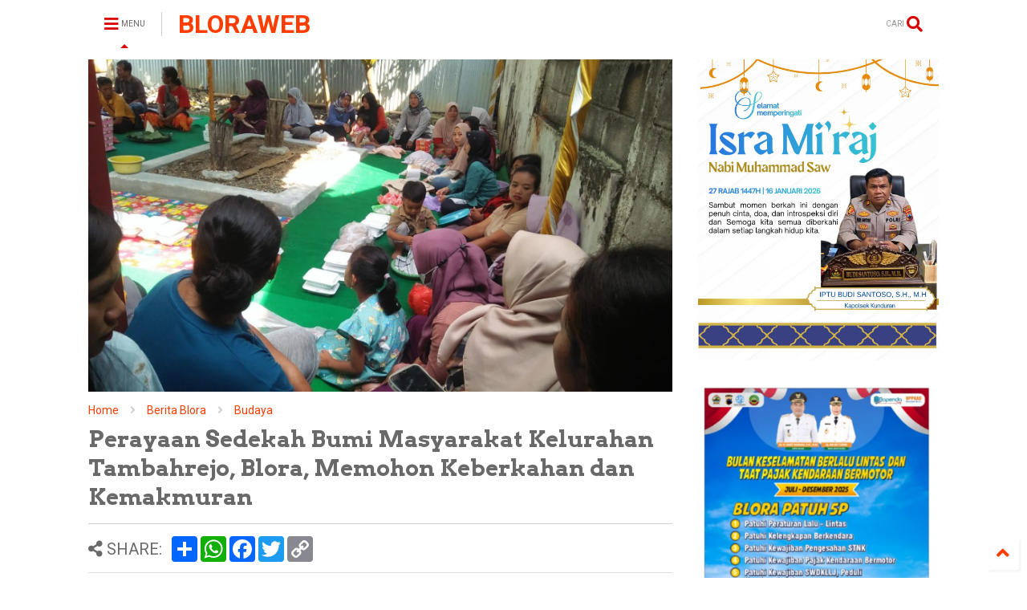

--- FILE ---
content_type: text/html; charset=UTF-8
request_url: https://www.bloraweb.com/2023/06/sedekah-bumi-tambahrejo.html
body_size: 127952
content:
<!DOCTYPE html>
<html class='v2' dir='ltr' lang='id' xmlns='http://www.w3.org/1999/xhtml' xmlns:b='http://www.google.com/2005/gml/b' xmlns:data='http://www.google.com/2005/gml/data' xmlns:expr='http://www.google.com/2005/gml/expr'>
<!--
<head>
<link href='https://www.blogger.com/static/v1/widgets/335934321-css_bundle_v2.css' rel='stylesheet' type='text/css'/>

-->
<head>
<script async='async' crossorigin='anonymous' src='https://pagead2.googlesyndication.com/pagead/js/adsbygoogle.js?client=ca-pub-1971347555440117'></script>
<link as='style' href='https://use.fontawesome.com/releases/v5.10.0/css/all.css' onload='this.onload=null;this.rel=&#39;stylesheet&#39;' rel='preload'/>
<noscript><link href='https://use.fontawesome.com/releases/v5.10.0/css/all.css' rel='stylesheet'/></noscript>
<link as='style' href='https://use.fontawesome.com/releases/v5.10.0/css/v4-shims.css' onload='this.onload=null;this.rel=&#39;stylesheet&#39;' rel='preload'/>
<noscript><link href='https://use.fontawesome.com/releases/v5.10.0/css/v4-shims.css' rel='stylesheet'/></noscript>
<link href='//1.bp.blogspot.com' rel='dns-prefetch'/><link href='//28.2bp.blogspot.com' rel='dns-prefetch'/><link href='//3.bp.blogspot.com' rel='dns-prefetch'/><link href='//4.bp.blogspot.com' rel='dns-prefetch'/><link href='//www.blogger.com' rel='dns-prefetch'/><link href='//maxcdn.bootstrapcdn.com' rel='dns-prefetch'/><link href='//fonts.googleapis.com' rel='dns-prefetch'/><link href='//use.fontawesome.com' rel='dns-prefetch'/><link href='//ajax.googleapis.com' rel='dns-prefetch'/><link href='//resources.blogblog.com' rel='dns-prefetch'/><link href='//www.facebook.com' rel='dns-prefetch'/><link href='//plus.google.com' rel='dns-prefetch'/><link href='//twitter.com' rel='dns-prefetch'/><link href='//www.youtube.com' rel='dns-prefetch'/><link href='//feedburner.google.com' rel='dns-prefetch'/><link href='//www.pinterest.com' rel='dns-prefetch'/><link href='//www.linkedin.com' rel='dns-prefetch'/><link href='//www.behance.net' rel='dns-prefetch'/><link href='//feeds.feedburner.com' rel='dns-prefetch'/><link href='//github.com' rel='dns-prefetch'/><link href='//player.vimeo.com' rel='dns-prefetch'/><link href='//platform.twitter.com' rel='dns-prefetch'/><link href='//apis.google.com' rel='dns-prefetch'/><link href='//connect.facebook.net' rel='dns-prefetch'/><link href='//cdnjs.cloudflare.com' rel='dns-prefetch'/><link href='//www.google-analytics.com' rel='dns-prefetch'/><link href='//pagead2.googlesyndication.com' rel='dns-prefetch'/><link href='//googleads.g.doubleclick.net' rel='dns-prefetch'/><link href='//www.gstatic.com' rel='dns-prefetch'/><link href='//www.googletagservices.com' rel='dns-prefetch'/><link href='//static.xx.fbcdn.net' rel='dns-prefetch'/><link href='//tpc.googlesyndication.com' rel='dns-prefetch'/><link href='//syndication.twitter.com' rel='dns-prefetch'/><link href='//w.sharethis.com' rel='dns-prefetch'/><link href='//edge.sharethis.com' rel='dns-prefetch'/><link href='//t.sharethis.com' rel='dns-prefetch'/><link href='//x.disq.us' rel='dns-prefetch'/><link href='//s7.addthis.com' rel='dns-prefetch'/>
<meta charset='utf-8'/>
<meta content='width=device-width,initial-scale=1.0,minimum-scale=1.0' name='viewport'/>
<script async='async' src='https://ajax.googleapis.com/ajax/libs/jquery/2.2.4/jquery.min.js' type='text/javascript'></script>
<meta content='text/html; charset=UTF-8' http-equiv='Content-Type'/>
<meta content='blogger' name='generator'/>
<link href='https://www.bloraweb.com/favicon.ico' rel='icon' type='image/x-icon'/>
<link href='https://www.bloraweb.com/2023/06/sedekah-bumi-tambahrejo.html' rel='canonical'/>
<link rel="alternate" type="application/atom+xml" title="BLORAWEB - Atom" href="https://www.bloraweb.com/feeds/posts/default" />
<link rel="alternate" type="application/rss+xml" title="BLORAWEB - RSS" href="https://www.bloraweb.com/feeds/posts/default?alt=rss" />
<link rel="service.post" type="application/atom+xml" title="BLORAWEB - Atom" href="https://www.blogger.com/feeds/8304592902863202145/posts/default" />

<link rel="alternate" type="application/atom+xml" title="BLORAWEB - Atom" href="https://www.bloraweb.com/feeds/9128529674431271000/comments/default" />
<!--Can't find substitution for tag [blog.ieCssRetrofitLinks]-->
<link href='https://blogger.googleusercontent.com/img/b/R29vZ2xl/AVvXsEj43NTF0y-OAyzdX-EiyjLtFdFgFk7YcESAweZQXrN7s46RQGsZT_-Ira0p2PeXU0h7lHA76ilt3O1GqRC7y3D4TUEh3ohHQb_03ngQHurPgouhZrx0OpvjiTB8RzF-DkpxOKiRsqoy3XM9I0q7oGoSEAkKFaGwOpU1Qq4iY3OJ3QFDmZdQefm9i5-a/s16000/Para%20Wanita%20mengambil%20tempat%20di%20luar%20Balai%20Kelurahan%20Tambahrejo%20pada%20acara%20Sedekah%20Desa.jpeg' rel='image_src'/>
<meta content='Puncak acara ritual sedekah bumi ditandai dengan lantunan doa bersama yang dipimpin oleh sesepuh adat memohonkan keberkahan dan kemakmuran wilayah.' name='description'/>
<meta content='https://www.bloraweb.com/2023/06/sedekah-bumi-tambahrejo.html' property='og:url'/>
<meta content='Perayaan Sedekah Bumi Masyarakat Kelurahan Tambahrejo, Blora, Memohon Keberkahan dan Kemakmuran' property='og:title'/>
<meta content='Puncak acara ritual sedekah bumi ditandai dengan lantunan doa bersama yang dipimpin oleh sesepuh adat memohonkan keberkahan dan kemakmuran wilayah.' property='og:description'/>
<meta content='https://blogger.googleusercontent.com/img/b/R29vZ2xl/AVvXsEj43NTF0y-OAyzdX-EiyjLtFdFgFk7YcESAweZQXrN7s46RQGsZT_-Ira0p2PeXU0h7lHA76ilt3O1GqRC7y3D4TUEh3ohHQb_03ngQHurPgouhZrx0OpvjiTB8RzF-DkpxOKiRsqoy3XM9I0q7oGoSEAkKFaGwOpU1Qq4iY3OJ3QFDmZdQefm9i5-a/w1200-h630-p-k-no-nu/Para%20Wanita%20mengambil%20tempat%20di%20luar%20Balai%20Kelurahan%20Tambahrejo%20pada%20acara%20Sedekah%20Desa.jpeg' property='og:image'/>
<title>
Perayaan Sedekah Bumi Masyarakat Kelurahan Tambahrejo, Blora, Memohon Keberkahan dan Kemakmuran | BLORAWEB
</title>
<meta content='article' property='og:type'/>
<meta content='https://blogger.googleusercontent.com/img/b/R29vZ2xl/AVvXsEj43NTF0y-OAyzdX-EiyjLtFdFgFk7YcESAweZQXrN7s46RQGsZT_-Ira0p2PeXU0h7lHA76ilt3O1GqRC7y3D4TUEh3ohHQb_03ngQHurPgouhZrx0OpvjiTB8RzF-DkpxOKiRsqoy3XM9I0q7oGoSEAkKFaGwOpU1Qq4iY3OJ3QFDmZdQefm9i5-a/w600-h315-p-k-no-nu/Para%20Wanita%20mengambil%20tempat%20di%20luar%20Balai%20Kelurahan%20Tambahrejo%20pada%20acara%20Sedekah%20Desa.jpeg' property='og:image'/>
<meta content='600' property='og:image:width'/>
<meta content='315' property='og:image:height'/>
<meta content='https://blogger.googleusercontent.com/img/b/R29vZ2xl/AVvXsEj43NTF0y-OAyzdX-EiyjLtFdFgFk7YcESAweZQXrN7s46RQGsZT_-Ira0p2PeXU0h7lHA76ilt3O1GqRC7y3D4TUEh3ohHQb_03ngQHurPgouhZrx0OpvjiTB8RzF-DkpxOKiRsqoy3XM9I0q7oGoSEAkKFaGwOpU1Qq4iY3OJ3QFDmZdQefm9i5-a/w1200-h630-p-k-no-nu/Para%20Wanita%20mengambil%20tempat%20di%20luar%20Balai%20Kelurahan%20Tambahrejo%20pada%20acara%20Sedekah%20Desa.jpeg' property='twitter:image'/>
<meta content='summary_large_image' name='twitter:card'/>
<link as='image' href='https://blogger.googleusercontent.com/img/b/R29vZ2xl/AVvXsEj43NTF0y-OAyzdX-EiyjLtFdFgFk7YcESAweZQXrN7s46RQGsZT_-Ira0p2PeXU0h7lHA76ilt3O1GqRC7y3D4TUEh3ohHQb_03ngQHurPgouhZrx0OpvjiTB8RzF-DkpxOKiRsqoy3XM9I0q7oGoSEAkKFaGwOpU1Qq4iY3OJ3QFDmZdQefm9i5-a/s16000/Para%20Wanita%20mengambil%20tempat%20di%20luar%20Balai%20Kelurahan%20Tambahrejo%20pada%20acara%20Sedekah%20Desa.jpeg' rel='preload'/>
<meta content='BLORAWEB' property='og:site_name'/>

<meta property='fb:app_id' content=''/>


<script type='text/javascript'>var FACEBOOK_APP_ID = '';</script>
<!--dis-bing-index-archive-pages-start--><!--dis-bing-index-archive-pages-end-->
<style type='text/css'>@font-face{font-family:'Arvo';font-style:normal;font-weight:700;font-display:swap;src:url(//fonts.gstatic.com/s/arvo/v23/tDbM2oWUg0MKoZw1-LPK89D4hAA.woff2)format('woff2');unicode-range:U+0000-00FF,U+0131,U+0152-0153,U+02BB-02BC,U+02C6,U+02DA,U+02DC,U+0304,U+0308,U+0329,U+2000-206F,U+20AC,U+2122,U+2191,U+2193,U+2212,U+2215,U+FEFF,U+FFFD;}@font-face{font-family:'Roboto';font-style:normal;font-weight:400;font-stretch:100%;font-display:swap;src:url(//fonts.gstatic.com/s/roboto/v50/KFO7CnqEu92Fr1ME7kSn66aGLdTylUAMa3GUBHMdazTgWw.woff2)format('woff2');unicode-range:U+0460-052F,U+1C80-1C8A,U+20B4,U+2DE0-2DFF,U+A640-A69F,U+FE2E-FE2F;}@font-face{font-family:'Roboto';font-style:normal;font-weight:400;font-stretch:100%;font-display:swap;src:url(//fonts.gstatic.com/s/roboto/v50/KFO7CnqEu92Fr1ME7kSn66aGLdTylUAMa3iUBHMdazTgWw.woff2)format('woff2');unicode-range:U+0301,U+0400-045F,U+0490-0491,U+04B0-04B1,U+2116;}@font-face{font-family:'Roboto';font-style:normal;font-weight:400;font-stretch:100%;font-display:swap;src:url(//fonts.gstatic.com/s/roboto/v50/KFO7CnqEu92Fr1ME7kSn66aGLdTylUAMa3CUBHMdazTgWw.woff2)format('woff2');unicode-range:U+1F00-1FFF;}@font-face{font-family:'Roboto';font-style:normal;font-weight:400;font-stretch:100%;font-display:swap;src:url(//fonts.gstatic.com/s/roboto/v50/KFO7CnqEu92Fr1ME7kSn66aGLdTylUAMa3-UBHMdazTgWw.woff2)format('woff2');unicode-range:U+0370-0377,U+037A-037F,U+0384-038A,U+038C,U+038E-03A1,U+03A3-03FF;}@font-face{font-family:'Roboto';font-style:normal;font-weight:400;font-stretch:100%;font-display:swap;src:url(//fonts.gstatic.com/s/roboto/v50/KFO7CnqEu92Fr1ME7kSn66aGLdTylUAMawCUBHMdazTgWw.woff2)format('woff2');unicode-range:U+0302-0303,U+0305,U+0307-0308,U+0310,U+0312,U+0315,U+031A,U+0326-0327,U+032C,U+032F-0330,U+0332-0333,U+0338,U+033A,U+0346,U+034D,U+0391-03A1,U+03A3-03A9,U+03B1-03C9,U+03D1,U+03D5-03D6,U+03F0-03F1,U+03F4-03F5,U+2016-2017,U+2034-2038,U+203C,U+2040,U+2043,U+2047,U+2050,U+2057,U+205F,U+2070-2071,U+2074-208E,U+2090-209C,U+20D0-20DC,U+20E1,U+20E5-20EF,U+2100-2112,U+2114-2115,U+2117-2121,U+2123-214F,U+2190,U+2192,U+2194-21AE,U+21B0-21E5,U+21F1-21F2,U+21F4-2211,U+2213-2214,U+2216-22FF,U+2308-230B,U+2310,U+2319,U+231C-2321,U+2336-237A,U+237C,U+2395,U+239B-23B7,U+23D0,U+23DC-23E1,U+2474-2475,U+25AF,U+25B3,U+25B7,U+25BD,U+25C1,U+25CA,U+25CC,U+25FB,U+266D-266F,U+27C0-27FF,U+2900-2AFF,U+2B0E-2B11,U+2B30-2B4C,U+2BFE,U+3030,U+FF5B,U+FF5D,U+1D400-1D7FF,U+1EE00-1EEFF;}@font-face{font-family:'Roboto';font-style:normal;font-weight:400;font-stretch:100%;font-display:swap;src:url(//fonts.gstatic.com/s/roboto/v50/KFO7CnqEu92Fr1ME7kSn66aGLdTylUAMaxKUBHMdazTgWw.woff2)format('woff2');unicode-range:U+0001-000C,U+000E-001F,U+007F-009F,U+20DD-20E0,U+20E2-20E4,U+2150-218F,U+2190,U+2192,U+2194-2199,U+21AF,U+21E6-21F0,U+21F3,U+2218-2219,U+2299,U+22C4-22C6,U+2300-243F,U+2440-244A,U+2460-24FF,U+25A0-27BF,U+2800-28FF,U+2921-2922,U+2981,U+29BF,U+29EB,U+2B00-2BFF,U+4DC0-4DFF,U+FFF9-FFFB,U+10140-1018E,U+10190-1019C,U+101A0,U+101D0-101FD,U+102E0-102FB,U+10E60-10E7E,U+1D2C0-1D2D3,U+1D2E0-1D37F,U+1F000-1F0FF,U+1F100-1F1AD,U+1F1E6-1F1FF,U+1F30D-1F30F,U+1F315,U+1F31C,U+1F31E,U+1F320-1F32C,U+1F336,U+1F378,U+1F37D,U+1F382,U+1F393-1F39F,U+1F3A7-1F3A8,U+1F3AC-1F3AF,U+1F3C2,U+1F3C4-1F3C6,U+1F3CA-1F3CE,U+1F3D4-1F3E0,U+1F3ED,U+1F3F1-1F3F3,U+1F3F5-1F3F7,U+1F408,U+1F415,U+1F41F,U+1F426,U+1F43F,U+1F441-1F442,U+1F444,U+1F446-1F449,U+1F44C-1F44E,U+1F453,U+1F46A,U+1F47D,U+1F4A3,U+1F4B0,U+1F4B3,U+1F4B9,U+1F4BB,U+1F4BF,U+1F4C8-1F4CB,U+1F4D6,U+1F4DA,U+1F4DF,U+1F4E3-1F4E6,U+1F4EA-1F4ED,U+1F4F7,U+1F4F9-1F4FB,U+1F4FD-1F4FE,U+1F503,U+1F507-1F50B,U+1F50D,U+1F512-1F513,U+1F53E-1F54A,U+1F54F-1F5FA,U+1F610,U+1F650-1F67F,U+1F687,U+1F68D,U+1F691,U+1F694,U+1F698,U+1F6AD,U+1F6B2,U+1F6B9-1F6BA,U+1F6BC,U+1F6C6-1F6CF,U+1F6D3-1F6D7,U+1F6E0-1F6EA,U+1F6F0-1F6F3,U+1F6F7-1F6FC,U+1F700-1F7FF,U+1F800-1F80B,U+1F810-1F847,U+1F850-1F859,U+1F860-1F887,U+1F890-1F8AD,U+1F8B0-1F8BB,U+1F8C0-1F8C1,U+1F900-1F90B,U+1F93B,U+1F946,U+1F984,U+1F996,U+1F9E9,U+1FA00-1FA6F,U+1FA70-1FA7C,U+1FA80-1FA89,U+1FA8F-1FAC6,U+1FACE-1FADC,U+1FADF-1FAE9,U+1FAF0-1FAF8,U+1FB00-1FBFF;}@font-face{font-family:'Roboto';font-style:normal;font-weight:400;font-stretch:100%;font-display:swap;src:url(//fonts.gstatic.com/s/roboto/v50/KFO7CnqEu92Fr1ME7kSn66aGLdTylUAMa3OUBHMdazTgWw.woff2)format('woff2');unicode-range:U+0102-0103,U+0110-0111,U+0128-0129,U+0168-0169,U+01A0-01A1,U+01AF-01B0,U+0300-0301,U+0303-0304,U+0308-0309,U+0323,U+0329,U+1EA0-1EF9,U+20AB;}@font-face{font-family:'Roboto';font-style:normal;font-weight:400;font-stretch:100%;font-display:swap;src:url(//fonts.gstatic.com/s/roboto/v50/KFO7CnqEu92Fr1ME7kSn66aGLdTylUAMa3KUBHMdazTgWw.woff2)format('woff2');unicode-range:U+0100-02BA,U+02BD-02C5,U+02C7-02CC,U+02CE-02D7,U+02DD-02FF,U+0304,U+0308,U+0329,U+1D00-1DBF,U+1E00-1E9F,U+1EF2-1EFF,U+2020,U+20A0-20AB,U+20AD-20C0,U+2113,U+2C60-2C7F,U+A720-A7FF;}@font-face{font-family:'Roboto';font-style:normal;font-weight:400;font-stretch:100%;font-display:swap;src:url(//fonts.gstatic.com/s/roboto/v50/KFO7CnqEu92Fr1ME7kSn66aGLdTylUAMa3yUBHMdazQ.woff2)format('woff2');unicode-range:U+0000-00FF,U+0131,U+0152-0153,U+02BB-02BC,U+02C6,U+02DA,U+02DC,U+0304,U+0308,U+0329,U+2000-206F,U+20AC,U+2122,U+2191,U+2193,U+2212,U+2215,U+FEFF,U+FFFD;}@font-face{font-family:'Roboto';font-style:normal;font-weight:700;font-stretch:100%;font-display:swap;src:url(//fonts.gstatic.com/s/roboto/v50/KFO7CnqEu92Fr1ME7kSn66aGLdTylUAMa3GUBHMdazTgWw.woff2)format('woff2');unicode-range:U+0460-052F,U+1C80-1C8A,U+20B4,U+2DE0-2DFF,U+A640-A69F,U+FE2E-FE2F;}@font-face{font-family:'Roboto';font-style:normal;font-weight:700;font-stretch:100%;font-display:swap;src:url(//fonts.gstatic.com/s/roboto/v50/KFO7CnqEu92Fr1ME7kSn66aGLdTylUAMa3iUBHMdazTgWw.woff2)format('woff2');unicode-range:U+0301,U+0400-045F,U+0490-0491,U+04B0-04B1,U+2116;}@font-face{font-family:'Roboto';font-style:normal;font-weight:700;font-stretch:100%;font-display:swap;src:url(//fonts.gstatic.com/s/roboto/v50/KFO7CnqEu92Fr1ME7kSn66aGLdTylUAMa3CUBHMdazTgWw.woff2)format('woff2');unicode-range:U+1F00-1FFF;}@font-face{font-family:'Roboto';font-style:normal;font-weight:700;font-stretch:100%;font-display:swap;src:url(//fonts.gstatic.com/s/roboto/v50/KFO7CnqEu92Fr1ME7kSn66aGLdTylUAMa3-UBHMdazTgWw.woff2)format('woff2');unicode-range:U+0370-0377,U+037A-037F,U+0384-038A,U+038C,U+038E-03A1,U+03A3-03FF;}@font-face{font-family:'Roboto';font-style:normal;font-weight:700;font-stretch:100%;font-display:swap;src:url(//fonts.gstatic.com/s/roboto/v50/KFO7CnqEu92Fr1ME7kSn66aGLdTylUAMawCUBHMdazTgWw.woff2)format('woff2');unicode-range:U+0302-0303,U+0305,U+0307-0308,U+0310,U+0312,U+0315,U+031A,U+0326-0327,U+032C,U+032F-0330,U+0332-0333,U+0338,U+033A,U+0346,U+034D,U+0391-03A1,U+03A3-03A9,U+03B1-03C9,U+03D1,U+03D5-03D6,U+03F0-03F1,U+03F4-03F5,U+2016-2017,U+2034-2038,U+203C,U+2040,U+2043,U+2047,U+2050,U+2057,U+205F,U+2070-2071,U+2074-208E,U+2090-209C,U+20D0-20DC,U+20E1,U+20E5-20EF,U+2100-2112,U+2114-2115,U+2117-2121,U+2123-214F,U+2190,U+2192,U+2194-21AE,U+21B0-21E5,U+21F1-21F2,U+21F4-2211,U+2213-2214,U+2216-22FF,U+2308-230B,U+2310,U+2319,U+231C-2321,U+2336-237A,U+237C,U+2395,U+239B-23B7,U+23D0,U+23DC-23E1,U+2474-2475,U+25AF,U+25B3,U+25B7,U+25BD,U+25C1,U+25CA,U+25CC,U+25FB,U+266D-266F,U+27C0-27FF,U+2900-2AFF,U+2B0E-2B11,U+2B30-2B4C,U+2BFE,U+3030,U+FF5B,U+FF5D,U+1D400-1D7FF,U+1EE00-1EEFF;}@font-face{font-family:'Roboto';font-style:normal;font-weight:700;font-stretch:100%;font-display:swap;src:url(//fonts.gstatic.com/s/roboto/v50/KFO7CnqEu92Fr1ME7kSn66aGLdTylUAMaxKUBHMdazTgWw.woff2)format('woff2');unicode-range:U+0001-000C,U+000E-001F,U+007F-009F,U+20DD-20E0,U+20E2-20E4,U+2150-218F,U+2190,U+2192,U+2194-2199,U+21AF,U+21E6-21F0,U+21F3,U+2218-2219,U+2299,U+22C4-22C6,U+2300-243F,U+2440-244A,U+2460-24FF,U+25A0-27BF,U+2800-28FF,U+2921-2922,U+2981,U+29BF,U+29EB,U+2B00-2BFF,U+4DC0-4DFF,U+FFF9-FFFB,U+10140-1018E,U+10190-1019C,U+101A0,U+101D0-101FD,U+102E0-102FB,U+10E60-10E7E,U+1D2C0-1D2D3,U+1D2E0-1D37F,U+1F000-1F0FF,U+1F100-1F1AD,U+1F1E6-1F1FF,U+1F30D-1F30F,U+1F315,U+1F31C,U+1F31E,U+1F320-1F32C,U+1F336,U+1F378,U+1F37D,U+1F382,U+1F393-1F39F,U+1F3A7-1F3A8,U+1F3AC-1F3AF,U+1F3C2,U+1F3C4-1F3C6,U+1F3CA-1F3CE,U+1F3D4-1F3E0,U+1F3ED,U+1F3F1-1F3F3,U+1F3F5-1F3F7,U+1F408,U+1F415,U+1F41F,U+1F426,U+1F43F,U+1F441-1F442,U+1F444,U+1F446-1F449,U+1F44C-1F44E,U+1F453,U+1F46A,U+1F47D,U+1F4A3,U+1F4B0,U+1F4B3,U+1F4B9,U+1F4BB,U+1F4BF,U+1F4C8-1F4CB,U+1F4D6,U+1F4DA,U+1F4DF,U+1F4E3-1F4E6,U+1F4EA-1F4ED,U+1F4F7,U+1F4F9-1F4FB,U+1F4FD-1F4FE,U+1F503,U+1F507-1F50B,U+1F50D,U+1F512-1F513,U+1F53E-1F54A,U+1F54F-1F5FA,U+1F610,U+1F650-1F67F,U+1F687,U+1F68D,U+1F691,U+1F694,U+1F698,U+1F6AD,U+1F6B2,U+1F6B9-1F6BA,U+1F6BC,U+1F6C6-1F6CF,U+1F6D3-1F6D7,U+1F6E0-1F6EA,U+1F6F0-1F6F3,U+1F6F7-1F6FC,U+1F700-1F7FF,U+1F800-1F80B,U+1F810-1F847,U+1F850-1F859,U+1F860-1F887,U+1F890-1F8AD,U+1F8B0-1F8BB,U+1F8C0-1F8C1,U+1F900-1F90B,U+1F93B,U+1F946,U+1F984,U+1F996,U+1F9E9,U+1FA00-1FA6F,U+1FA70-1FA7C,U+1FA80-1FA89,U+1FA8F-1FAC6,U+1FACE-1FADC,U+1FADF-1FAE9,U+1FAF0-1FAF8,U+1FB00-1FBFF;}@font-face{font-family:'Roboto';font-style:normal;font-weight:700;font-stretch:100%;font-display:swap;src:url(//fonts.gstatic.com/s/roboto/v50/KFO7CnqEu92Fr1ME7kSn66aGLdTylUAMa3OUBHMdazTgWw.woff2)format('woff2');unicode-range:U+0102-0103,U+0110-0111,U+0128-0129,U+0168-0169,U+01A0-01A1,U+01AF-01B0,U+0300-0301,U+0303-0304,U+0308-0309,U+0323,U+0329,U+1EA0-1EF9,U+20AB;}@font-face{font-family:'Roboto';font-style:normal;font-weight:700;font-stretch:100%;font-display:swap;src:url(//fonts.gstatic.com/s/roboto/v50/KFO7CnqEu92Fr1ME7kSn66aGLdTylUAMa3KUBHMdazTgWw.woff2)format('woff2');unicode-range:U+0100-02BA,U+02BD-02C5,U+02C7-02CC,U+02CE-02D7,U+02DD-02FF,U+0304,U+0308,U+0329,U+1D00-1DBF,U+1E00-1E9F,U+1EF2-1EFF,U+2020,U+20A0-20AB,U+20AD-20C0,U+2113,U+2C60-2C7F,U+A720-A7FF;}@font-face{font-family:'Roboto';font-style:normal;font-weight:700;font-stretch:100%;font-display:swap;src:url(//fonts.gstatic.com/s/roboto/v50/KFO7CnqEu92Fr1ME7kSn66aGLdTylUAMa3yUBHMdazQ.woff2)format('woff2');unicode-range:U+0000-00FF,U+0131,U+0152-0153,U+02BB-02BC,U+02C6,U+02DA,U+02DC,U+0304,U+0308,U+0329,U+2000-206F,U+20AC,U+2122,U+2191,U+2193,U+2212,U+2215,U+FEFF,U+FFFD;}</style>
<style id='page-skin-1' type='text/css'><!--
/*
-----------------------------------------------------------------------------
Template Name: MagOne
Template URI: https://sneeit.com/magone-multi-purpose-blogger-magazine-template/
Author: Tien Nguyen
Author URI: https://sneeit.com
Description: MagOne - Responsive Newspaper and Magazine Blogger Template
Version: 6.9.6
-----------------------------------------------------------------------------
----------------------------------------------------------------------------- */
/* Variable definitions
=======================
<Variable name="keycolor" description="Main Color" type="color" default="#FF3D00"/>
<Group description="Site" selector="body">
<Variable name="body.font" description="Font" type="font" default="normal normal 12px 'Roboto', sans-serif"/>
<Variable name="site.text.color" description="Text Color" type="color" default="#000000"/>
<Variable name="body.text.font" description="MagOne Body Font" type="font" default="15px Roboto, sans-serif"/>
<Variable name="body.link.color" description="MagOne Body Link color" type="color" default="#2196f3"/>
</Group>
<Group description="Backgrounds" selector="body">
<Variable name="body.background.color" description="Body Background" type="color" default="#efefef"/>
<Variable name="content.background.color" description="Entire Blog Background" type="color" default="#efefef"/>
<Variable name="header.background.color" description="Header Background" type="color" default="#ffffff"/>
</Group>
<Group description="Menu" selector="#PageList1">
<Variable name="menufont" description="Menu Main Items Font" type="font" default="normal bold 14px 'Roboto', sans-serif"/>
<Variable name="menucolor" description="Menu Main Items Color" type="color" default="#000000"/>
<Variable name="menucolorhover" description="Menu Main Items Hover Color" type="color" default="#777777"/>
<Variable name="menubackground" description="Menu Main Items Background" type="color" default="#ffffff"/>
<Variable name="menubackgroundhover" description="Menu Main Items Hover Background" type="color" default="#ffffff"/>
<Variable name="menusubcolor" description="Menu Sub Items Color" type="color" default="#cccccc"/>
<Variable name="menusubcolorhover" description="Menu Sub Items Hover Color" type="color" default="#ffffff"/>
<Variable name="menusubbackground" description="Menu Sub Items Background" type="color" default="#333333"/>
<Variable name="menucurcolor" description="Selected Menu Main Item Color" type="color" default="#FFFFFF"/>
<Variable name="menucurbackground" description="Selected Menu Main Item Background" type="color" default="#FF3D00"/>
</Group>
<Group description="Links" selector="body">
<Variable name="link.color" description="Link Color" type="color" default="#db0404"/>
<Variable name="link.visited.color" description="Visited Color" type="color" default="#EA3A00"/>
<Variable name="link.hover.color" description="Hover Color" type="color" default="#FF4D11"/>
</Group>
<Group description="Widgets - Gadgets" selector="#primary .widget">
<Variable name="wid.bg.color" description="Widget Background Color" type="color" default="#ffffff"/>
<Variable name="feedwid.title.font" description="Article Widgets Title" type="font" default="normal bold 23px 'Roboto', sans-serif"/>
<Variable name="sidewid.title.font" description="Right Sidebar Widgets Title" type="font" default="normal normal 16px 'Roboto', sans-serif"/>
<Variable name="blockitembghv" description="Background of Items in Blocks when Hover" type="color" default="#000000"/>
</Group>
<Group description="Post" selector="h1.post-title">
<Variable name="post.title.font" description="Post Title" type="font" default="normal normal 40px 'Roboto', sans-serif"/>
<Variable name="post.body.font" description="Post Body" type="font" default="normal normal 16px 'Roboto', sans-serif"/>
</Group>
<Group description="Slider" selector=".widget.slider">
<Variable name="slider.title.font" description="Slider Item Title" type="font" default="normal 400 30px 'Roboto', sans-serif"/>
<Variable name="posts.title.color" description="MagOne Post title color" type="color" default="#ffffff"/>
<Variable name="posts.icons.color" description="MagOne Post icons color" type="color" default="#ffffff"/>
<Variable name="tabs.font" description="MagOne Tabs Font" type="font" default="700 normal 15px Roboto"/>
<Variable name="labels.text.color" description="MagOne Label text color" type="color" default="#ffffff"/>
<Variable name="labels.background.color" description="MagOne Label bg color" type="color" default="#ffffff"/>
</Group>
<Variable name="body.background" description="Body Background" type="background"
color="#ffffff" default="$(color) none repeat scroll top left"/>
<Variable name="body.background.override" description="Body Background Override" type="string" default=""/>
<Variable name="body.background.gradient.cap" description="Body Gradient Cap" type="url"
default="url(//www.blogblog.com/1kt/simple/gradients_light.png)"/>
<Variable name="body.background.gradient.tile" description="Body Gradient Tile" type="url"
default="url(//www.blogblog.com/1kt/simple/body_gradient_tile_light.png)"/>
<Group description="Dark Mode Site" selector="site">
<Variable name="darkkeycolor" description="Main Color for Dark Mode" type="color" default="#f6aa63"/>
<Variable name="darksite.text.color" description="Text Color for Dark Mode" type="color" default="#FFFFFF"/>
<Variable name="darkbody.background.color" description="Body Background  for Dark Mode" type="color" default="#333333"/>
<Variable name="darkcontent.background.color" description="Entire Blog Background for Dark Mode" type="color" default="#212121"/>
<Variable name="darkheader.background.color" description="Header Background for Dark Mode" type="color" default="#181818"/>
<Variable name="darkmenucolor" description="Menu Main Items Color for Dark Mode" type="color" default="#eeeeee"/>
<Variable name="darkmenucolorhover" description="Menu Main Items Hover Color for Dark Mode" type="color" default="#cccccc"/>
<Variable name="darkmenubackground" description="Menu Main Items Background for Dark Mode" type="color" default="#181818"/>
<Variable name="darkmenubackgroundhover" description="Menu Main Items Hover Background for Dark Mode" type="color" default="#121212"/>
<Variable name="darkmenusubcolor" description="Menu Sub Items Color for Dark Mode" type="color" default="#cccccc"/>
<Variable name="darkmenusubcolorhover" description="Menu Sub Items Hover Color for Dark Mode" type="color" default="#ffffff"/>
<Variable name="darkmenusubbackground" description="Menu Sub Items Background for Dark Mode" type="color" default="#333333"/>
<Variable name="darkmenucurcolor" description="Selected Menu Main Item Color for Dark Mode" type="color" default="#FFFFFF"/>
<Variable name="darkmenucurbackground" description="Selected Menu Main Item Background for Dark Mode" type="color" default="#f6aa63"/>
<Variable name="darklink.color" description="Link Color for Dark Mode" type="color" default="#1e73be"/>
<Variable name="darklink.visited.color" description="Visited Color for Dark Mode" type="color" default="#d8873a"/>
<Variable name="darklink.hover.color" description="Hover Color for Dark Mode" type="color" default="#ffbb7b"/>
<Variable name="darkwid.bg.color" description="Widget Background Color" type="color" default="#181818"/>
<Variable name="posts.background.color" description="MagOne Blogger Comment Form Background Color" type="color" default="#ffffff"/>
<Variable name="body.text.color" description="MagOne Comment Form Text Color" type="color" default="#000000"/>
</Group>
*/
/*Variable Apply Here*/
a:link {text-decoration:none;color: #ff3d00;}
[data-mode="dark"] a:link {color: #f6aa63;}
a:visited {text-decoration:none;color: #ea3a00;}
[data-mode="dark"] a:visited {color: #d8873a;}
a:hover {color: #ff4d11; border-color: inherit!important}
body {font: normal normal 12px 'Roboto', sans-serif;color: #696969;background: #ffffff none repeat scroll top left;}
.header-button .inner span, .header-social-icons ul li a, .header-social-icons ul li a:link, input,
.tab-link.active .tab-link-inner,  .feed.widget.ticker .item-title a, .feed.widget.list .item-title a, .feed.widget.list .meta-item-author,
.feed.widget.list .meta-item-date, .feed.widget.one .meta-item, .feed.widget.complex .item-title a,
.feed.widget.three .meta-item, .feed.widget.blogging .item-title a, .feed.widget.blogging .meta-item,
.feed.widget.right .meta-item, .feed.widget.left .meta-item,
.feed.widget.left .item .item-title a, .feed.widget.right .item .item-title a,
#footer .widget[id*="List"] li a, #footer .widget.social_icons li a,
a.post-meta, .shortcode-tab ul.tab-header li.ui-state-active a, .shortcode-vtab ul.tab-header li.ui-state-active a,
.shortcode-accordion .ui-state-active .accordion-title, .post-page-button.active, a.comments-title,
a.comment-date, .blogger-alt-comments .comment-header .datetime.secondary-text a,
.comment-footer a span, .blogger-alt-comments .comment-actions.secondary-text a {
color: #696969;
}
[data-mode="dark"] {color: #ffffff;background-color: #333333}
[data-mode="dark"] .header-button .inner span, [data-mode="dark"] .header-social-icons ul li a, [data-mode="dark"] .header-social-icons ul li a:link,
[data-mode="dark"] input, [data-mode="dark"] .tab-link.active .tab-link-inner,
[data-mode="dark"] .feed.widget.ticker .item-title a, [data-mode="dark"] .feed.widget.list .item-title a, [data-mode="dark"] .feed.widget.list .meta-item-author,
[data-mode="dark"] .feed.widget.list .meta-item-date, [data-mode="dark"] .feed.widget.one .meta-item, [data-mode="dark"] .feed.widget.complex .item-title a,
[data-mode="dark"] .feed.widget.three .meta-item, [data-mode="dark"] .feed.widget.blogging .item-title a, [data-mode="dark"] .feed.widget.blogging .meta-item,
[data-mode="dark"] .feed.widget.right .meta-item, .feed.widget.left .meta-item,
[data-mode="dark"] .feed.widget.left .item .item-title a, [data-mode="dark"] .feed.widget.right .item .item-title a,
[data-mode="dark"] #footer .widget[id*="List"] li a, [data-mode="dark"] #footer .widget.social_icons li a,
[data-mode="dark"] a.post-meta, [data-mode="dark"] .shortcode-tab ul.tab-header li.ui-state-active a,
[data-mode="dark"] .shortcode-vtab ul.tab-header li.ui-state-active a,
[data-mode="dark"] .shortcode-accordion .ui-state-active .accordion-title, [data-mode="dark"] .post-page-button.active,
[data-mode="dark"] a.comments-title, [data-mode="dark"] a.comment-date, [data-mode="dark"] .blogger-alt-comments .comment-header .datetime.secondary-text a,
[data-mode="dark"] .comment-footer a span, [data-mode="dark"] .blogger-alt-comments .comment-actions.secondary-text a {
color: #ffffff;
}
[data-mode="dark"] a:hover {color: #ffbb7b;}
.color {color: #db0404;}
[data-mode="dark"] .color {color: #1e73be;}
.border {border-color: #db0404;}
[data-mode="dark"] .border {border-color: #1e73be;}
.bg {background-color: #db0404;}
[data-mode="dark"] .bg {background-color: #1e73be;}
.header-bg, #header.sticky {background-color:#ffffff;}
[data-mode="dark"] .header-bg, [data-mode="dark"] #header.sticky {background-color:#181818;}
#sidebar .widget, .feed.widget.ticker .widget-content, .feed.widget .item, .feed.widget.blogging .widget-content,
#blog-pager a, .post-body-inner table, a.feed-widget-pagination-button, .post-page-button,
.shortcode-tab, .shortcode-vtab, .shortcode-accordion, a.archive-page-pagination-button,
a.scroll-up, .post-share-buttons-url, .footer-inner, .locked-content, .post-related-inner,
.comment-form-message, .shortcode-message .message-content, .wrapper.white-post-inner .post-body-inner
{
background: #ffffff
}
[data-mode="dark"] #sidebar .widget, [data-mode="dark"] .feed.widget.ticker .widget-content, [data-mode="dark"] .feed.widget .item,
[data-mode="dark"] .feed.widget.blogging .widget-content, [data-mode="dark"] #blog-pager a,
[data-mode="dark"] .post-body-inner table, [data-mode="dark"] a.feed-widget-pagination-button, [data-mode="dark"] .post-page-button,
[data-mode="dark"] .shortcode-tab, [data-mode="dark"] .shortcode-vtab, [data-mode="dark"] .shortcode-accordion, [data-mode="dark"] a.archive-page-pagination-button,
[data-mode="dark"] a.scroll-up, [data-mode="dark"] .post-share-buttons-url, [data-mode="dark"] .footer-inner, [data-mode="dark"] .locked-content, [data-mode="dark"] .post-related-inner,
[data-mode="dark"] .comment-form-message, [data-mode="dark"] .shortcode-message .message-content, [data-mode="dark"] .wrapper.white-post-inner .post-body-inner
{
background: #181818
}
.wrapper {background-color:#ffffff;max-width: 100%;margin: auto;opacity: 0}
[data-mode="dark"] .wrapper {background-color:#212121}
a.comments-title.active {background-color: #ffffff}
[data-mode="dark"] a.comments-title.active {background-color: #212121}
.wrapper.preview {opacity: 1}
.post-body {font: normal normal 16px Georgia, Utopia, 'Palatino Linotype', Palatino, serif;}
.main-menu {border-top: 1px solid #db0404;}
[data-mode="dark"] .main-menu {border-top: 1px solid #1e73be;}
.main-menu ul.sub-menu li:hover > a {border-left: 2px solid #db0404;}
[data-mode="dark"] .main-menu ul.sub-menu li:hover > a {border-left-color: #1e73be;}
.main-menu .menu-item-mega > .menu-item-inner > .sub-menu > li li:hover a {border-left: 1px solid #db0404;}
[data-mode="dark"] .main-menu .menu-item-mega > .menu-item-inner > .sub-menu > li li:hover a {border-left: 1px solid #1e73be;}
.main-menu ul.sub-menu li:hover > a,
.main-menu .menu-item-mega > .menu-item-inner > .sub-menu,
.main-menu .menu-item-mega > .menu-item-inner > .sub-menu > li li:hover a {border-color: #db0404!important;}
[data-mode="dark"] .main-menu ul.sub-menu li:hover > a,
[data-mode="dark"] .main-menu .menu-item-mega > .menu-item-inner > .sub-menu,
[data-mode="dark"] .main-menu .menu-item-mega > .menu-item-inner > .sub-menu > li li:hover a {border-color: #1e73be!important;}
.header-social-icons ul li a:hover {color: #db0404;}
[data-mode="dark"] .header-social-icons ul li a:hover {color: #1e73be;}
.feed-widget-header .widget-title {font: normal bold 23px 'Roboto', sans-serif;}
.slider-item .item-readmore:hover {background: #db0404}
[data-mode="dark"] .slider-item .item-readmore:hover {background: #1e73be}
.owl-dot.active {background: #db0404;}
[data-mode="dark"] .owl-dot.active {background: #1e73be;}
#main-sidebar .widget > h2, #main-sidebar .feed-widget-header, #main-sidebar .feed-widget-header h2 {font: normal normal 16px 'Roboto', sans-serif;}
#main-sidebar .widget.FollowByEmail .follow-by-email-submit {background: #db0404;}
[data-mode="dark"] #main-sidebar .widget.FollowByEmail .follow-by-email-submit {background: #1e73be;}
#footer .widget.social_icons li a:hover {color: #db0404;}
[data-mode="dark"] #footer .widget.social_icons li a:hover {color: #1e73be;}
#footer .FollowByEmail .follow-by-email-submit {background: #db0404;}
[data-mode="dark"] #footer .FollowByEmail .follow-by-email-submit {background: #1e73be;}
h1.post-title {font: normal bold 28px Arvo;}
.feed.widget .feed-widget-header {border-color: #db0404;}
[data-mode="dark"] .feed.widget .feed-widget-header {border-color: #1e73be;}
.feed.widget.box-title h2.widget-title {background: #db0404;}
[data-mode="dark"] .feed.widget.box-title h2.widget-title {background: #1e73be;}
.social_counter {color: #db0404}
[data-mode="dark"] .social_counter {color: #1e73be}
.social_counter .button {background: #db0404}
[data-mode="dark"] .social_counter .button {background: #1e73be}
.main-menu {background: #ffffff;}
[data-mode="dark"] .main-menu {background: #181818;}
.main-menu ul.menu > li > a {color: #000000;font: normal bold 14px 'Roboto', sans-serif;}
[data-mode="dark"] .main-menu ul.menu > li > a {color: #eeeeee}
.main-menu ul.menu > li:hover > a {color: #777777;background: #ffffff;}
[data-mode="dark"] .main-menu ul.menu > li:hover > a {color: #cccccc;background: #121212;}
.main-menu ul.sub-menu,
.main-menu .menu-item-mega-label .menu-item-inner {	background: #333333; }
[data-mode="dark"] .main-menu ul.sub-menu,
[data-mode="dark"] .main-menu .menu-item-mega-label .menu-item-inner {	background: #333333; }
.main-menu ul.sub-menu a { color: #cccccc; }
[data-mode="dark"] .main-menu ul.sub-menu a { color: #cccccc; }
.main-menu ul.sub-menu li:hover > a { color: #ffffff; }
[data-mode="dark"] .main-menu ul.sub-menu li:hover > a { color: #ffffff; }
.main-menu ul.menu > li.menu-item-current > a {background: #ff3d00; color: #ffffff!important;}
[data-mode="dark"] .main-menu ul.menu > li.menu-item-current > a {background: #f6aa63; color: #ffffff!important;}
.feed.widget .thumbnail { background: #000000!important; }
.mobile-menu .menu { border-top: 1px solid #db0404; }
[data-mode="dark"] .mobile-menu .menu { border-top: 1px solid #1e73be; }
.slider-item .item-title {font:normal 400 30px 'Roboto', sans-serif}
input, select, textarea, checkbox, radio {background: none}
form a[class*="button"],
form button[class*="button"],
form input[class*="button"],
form input[type="submit"]{background:#db0404!important}
[data-mode="dark"] form a[class*="button"],
[data-mode="dark"] form button[class*="button"],
[data-mode="dark"] form input[class*="button"],
[data-mode="dark"] form input[type="submit"]{background:#1e73be!important}
/*MAIN LAYOUT*/
.main-loader {
position: fixed;
width: 100%;
height: 100%;
}
.main-loader .inner {
position: absolute;
width: 100%;
height: 1px;
text-align: center;
top: 35%;
}
.wrapper {
padding: 20px 20px 30px 20px;
max-width: 100%;
width: /*-var-wrapper-width-start*/1100px/*-var-wrapper-width-end*/;
box-sizing: border-box;
}
#content {
float: left;
/*-var-content-width-start-*/width: 68.68%;/*-var-content-width-end-*/
}
#main-sidebar {
float: right;
/*-var-sidebar-width-start-*/width: 28.31%;/*-var-sidebar-width-end-*/
}
/* - sticky sidebar */
#sidebar {
padding-top: 0.1px; /* to prevent margin of widget collapse sidebar height */
}
#sidebar.fix-top {
position: fixed;
top: 0!important;
bottom: auto!important;
}
#sidebar.fix-bot {
position: fixed;
top: auto!important;
bottom: 0!important;
}
#sidebar.abs-stay {
position: absolute;
bottom: auto!important;
left: auto!important;
right: 0!important;
}
#sidebar.abs-bot {
position: absolute;
top: auto!important;
bottom: 0!important;
left: auto!important;
right: 0!important;
}
/*amp*/
amp-img, amp-youtube, amp-iframe, noscript.amp {
display: none!important;
}
.fab {font-family: "Font Awesome 5 Brands"!important;}

--></style>
<style id='main-css' type='text/css'>/*<![CDATA[*/
*{word-wrap:break-word!important}body{position:relative;margin:0;padding:0;overflow-x:hidden;width:auto}a{cursor:pointer}a img{border:none}.section,.widget{margin:0;padding:0}.item-control{display:none}.clear{display:block;clear:both;float:none}.inb{display:-moz-inline-stack;display:inline-block}.table{display:table;width:100%}.tr{display:table-row;width:100%}.td{display:table-cell;vertical-align:middle}.wide{margin:auto;width:100%;max-width:100%}img,iframe,object,ins{max-width:100%!important}img{height:auto}.hide,#admin-section,.hidden{display:none}.natural-thumbnail,.item-thumbnail{overflow:hidden;display:block;z-index:9;width:100%;position:relative}.item-thumbnail .item-thumbnail-resize-portrait{display:block;width:100%;height:1100%;margin-top:-500%;vertical-align:middle}.item-thumbnail .item-thumbnail-resize-landscape{display:block;width:1100%;height:100%;margin-left:-500%;text-align:center}.item-thumbnail img{position:relative;display:inline-block!important;height:auto;width:auto;max-width:9999px;max-height:9999px;padding:0!important;*display:block;zoom:1}.item-thumbnail .item-thumbnail-resize-portrait img{height:auto!important;width:100%!important;position:absolute;top:0;bottom:0;left:0;right:0;margin:auto}.item-thumbnail .item-thumbnail-resize-landscape img{height:100%!important;width:auto!important}.natural-thumbnail img{display:block;height:auto;width:100%}.blogger-clickTrap{display:none}.widget>h2{display:none}.post-body h2,.post-body h3,.post-body h4{margin:1em 0 .5em 0}.widget .post-body ul,.widget .post-body ol{margin:.5em 0 1.5em 0}span.widget-item-control{position:absolute;right:0;bottom:0}.post-body{font-weight:400;line-height:1.5em;padding:5px 0 0 0;width:auto}.post-body b{font-weight:700}.post-body iframe[src*="youtube"],.post-body iframe.YOUTUBE-iframe-video{display:block;width:100%;margin:0 0 10px 0}.PopularPosts .item-thumbnail{float:none;margin:0}.shad,.shadow,.shd,.sd{-webkit-box-shadow:2px 2px 3px rgba(0,0,0,.05);-o-box-shadow:2px 2px 3px rgba(0,0,0,.05);-ms-box-shadow:2px 2px 3px rgba(0,0,0,.05);box-shadow:2px 2px 3px rgba(0,0,0,.05)}.circle,.cir{-o-border-radius:100%;-ms-border-radius:100%;-webkit-border-radius:100%;border-radius:100%}.rad2{-o-border-radius:2px;-ms-border-radius:2px;-webkit-border-radius:2px;border-radius:2px}.owl-carousel .owl-animated-in{z-index:0}.owl-carousel .owl-animated-out{z-index:1}.owl-carousel{display:none;width:100%;-webkit-tap-highlight-color:transparent;position:relative;z-index:1}.owl-carousel .owl-stage{position:relative;-ms-touch-action:pan-Y}.owl-carousel .owl-stage:after{content:".";display:block;clear:both;visibility:hidden;line-height:0;height:0}.owl-carousel .owl-stage-outer{position:relative;overflow:hidden;-webkit-transform:translate3d(0,0,0)}.owl-carousel .owl-controls .owl-dot,.owl-carousel .owl-controls .owl-nav .owl-next,.owl-carousel .owl-controls .owl-nav .owl-prev{cursor:pointer;cursor:hand;-webkit-user-select:none;-khtml-user-select:none;-moz-user-select:none;-ms-user-select:none;user-select:none}.owl-carousel.owl-loaded{display:block}.owl-carousel.owl-loading{opacity:0;display:block}.owl-carousel.owl-hidden{opacity:0}.owl-carousel .owl-refresh .owl-item{display:none}.owl-carousel .owl-item{position:relative;min-height:1px;float:left;-webkit-backface-visibility:hidden;-webkit-tap-highlight-color:transparent;-webkit-touch-callout:none;-webkit-user-select:none;-moz-user-select:none;-ms-user-select:none;user-select:none}.owl-carousel .owl-item img{display:block;width:100%;-webkit-transform-style:preserve-3d}.owl-carousel.owl-text-select-on .owl-item{-webkit-user-select:auto;-moz-user-select:auto;-ms-user-select:auto;user-select:auto}.owl-carousel .owl-grab{cursor:move;cursor:-webkit-grab;cursor:-o-grab;cursor:-ms-grab;cursor:grab}.no-js .owl-carousel{display:block}.owl-carousel .owl-item img{transform-style:preserve-3d}.owl-carousel .owl-video-wrapper{position:relative;height:100%;background:#000}.owl-carousel .owl-video-playing .owl-video-play-icon,.owl-carousel .owl-video-playing .owl-video-tn{display:none}.owl-carousel .owl-video-frame{position:relative;z-index:1}.loader:before,.loader:after,.loader{border-radius:50%;width:2.5em;height:2.5em;-webkit-animation-fill-mode:both;animation-fill-mode:both;-webkit-animation:loading_dots 1.8s infinite ease-in-out;animation:loading_dots 1.8s infinite ease-in-out}.loader{font-size:10px;margin:80px auto;position:relative;text-indent:-9999em;-webkit-transform:translateZ(0);-ms-transform:translateZ(0);transform:translateZ(0);-webkit-animation-delay:-0.16s;animation-delay:-0.16s}.loader:before{left:-3.5em;-webkit-animation-delay:-0.32s;animation-delay:-0.32s}.loader:after{left:3.5em}.loader:before,.loader:after{content:'';position:absolute;top:0}@-webkit-keyframes loading_dots{0%,80%,100%{box-shadow:0 2.5em 0 -1.3em rgba(125,125,125,.5)}40%{box-shadow:0 2.5em 0 0 rgba(125,125,125,.5)}}@keyframes loading_dots{0%,80%,100%{box-shadow:0 2.5em 0 -1.3em rgba(125,125,125,.5)}40%{box-shadow:0 2.5em 0 0 rgba(125,125,125,.5)}}.white{background:#fff}#header{position:relative;z-index:99}#header-section{position:relative;z-index:999;-webkit-box-shadow:2px 2px 3px #7777771f;-o-box-shadow:2px 2px 3px #7777771f;-ms-box-shadow:2px 2px 3px #7777771f;box-shadow:2px 2px 3px #7777771f}#header-wide .widget{margin:30px 0 0 0}#Header1{height:60px;overflow:hidden;position:relative;margin:0}.main-menu-toggle{float:left;-webkit-user-select:none;-moz-user-select:none;-ms-user-select:none;-o-user-select:none;user-select:none}#search-toggle{float:right}.header-button{display:block;height:60px;line-height:60px}.header-button .inner{line-height:20px;padding:20px 20px 0 0;display:block}.main-menu-toggle .inner{padding-left:20px}.header-button .inner>span{opacity:.7;font-size:10px;line-height:20px;vertical-align:text-bottom}.header-button:hover .inner span,.header-button.active .inner span{opacity:1}.header-button .inner i.fa{font-size:20px;line-height:20px}#header .toggle-button .arrow{width:0;height:0;border-left:5px solid transparent;border-right:5px solid transparent;border-bottom-width:5px;border-bottom-style:solid;position:absolute;left:40px;bottom:0;display:none}#header .toggle-button.active .arrow{display:block}.blog-title{float:left;font-size:32px;font-weight:bold;border-left:1px solid #9997;height:30px;line-height:30px;margin:15px 20px 0 0;padding:0 0 0 20px;max-width:50%;overflow:hidden;position:relative}.blog-title img{width:auto!important;height:auto!important;max-height:30px!important}.top-page-wrapper .widget *{max-width:100%}#top-page .widget.HTML{max-height:90px;overflow:hidden;position:relative;width:728px}.top-page-wrapper.auto-height .widget *{max-width:none}#top-page-logo .blog-title{float:none;text-align:left;margin:0;padding:0;border:none;max-width:100%;height:auto}#top-page-logo .blog-title img{max-height:none!important}.top-page-wrapper.auto-height{padding-bottom:10px}.top-page-wrapper.auto-height .section#top-page .widget{min-width:50%;float:right}#header-section .PageList,#header-section .LinkList{display:none}.main-menu{position:relative}.main-menu ul.menu>li.menu-item-current>a:hover,.solid-white .main-menu ul.menu>li>a:hover{opacity:.8}.main-menu .menu .arrow{width:0;height:0;border-left:5px solid transparent;border-right:5px solid transparent;border-top:5px solid;float:right;display:inline-block;margin:18px 0 0 5px}.main-menu .sub-menu .arrow{border-top:5px solid transparent;border-bottom:5px solid transparent;border-left:5px solid;margin:15px 0 0 10px;position:relative;top:1px}.main-menu .menu a{position:relative}.main-menu ul{margin:0;padding:0}.main-menu ul.menu li{display:block;font-size:14px;font-weight:300;padding:0}ul.menu li>span{display:none}.main-menu ul.sub-menu li a{font-weight:400}.main-menu ul.sub-menu li{position:relative;font-size:13px}.main-menu ul.menu li a{padding:0 20px;display:block;height:40px;line-height:40px;text-decoration:none}.main-menu ul.menu>li>a{position:relative}.main-menu ul.menu>li.menu-item-has-children>a{padding-right:30px}.main-menu ul.menu>li>a .arrow{position:absolute;top:-1px;right:15px}.main-menu ul.menu>li{float:left;height:40px;line-height:40px}.main-menu .menu-item-inner{visibility:hidden;opacity:0;transition:visibility 0s linear 0.3s,opacity 0.3s linear;-webkit-transition:visibility 0s linear 0.3s,opacity 0.3s linear;-moz-transition:visibility 0s linear 0.3s,opacity 0.3s linear;-o-transition:visibility 0s linear 0.3s,opacity 0.3s linear;-ms-transition:visibility 0s linear 0.3s,opacity 0.3s linear}.main-menu ul.sub-menu{min-width:180px;position:absolute;top:100%}.main-menu li:hover>.menu-item-inner{visibility:visible;opacity:1;transition-delay:0s;-webkit-transition-delay:0s;-moz-transition-delay:0s;-o-transition-delay:0s;-ms-transition-delay:0s}.main-menu ul.sub-menu li:hover a{background:rgba(0,0,0,.2);-webkit-transition:all 200ms ease-in-out;-moz-transition:all 200ms ease-in-out;-o-transition:all 200ms ease-in-out;transition:all 200ms ease-in-out}.main-menu ul.sub-menu a{min-height:40px;height:auto;padding-right:10px}.main-menu ul.sub-menu ul.sub-menu{top:0;left:100%}.main-menu li.menu-item-mega:hover .menu-item-inner{visibility:visible;opacity:1}.main-menu li.menu-item-mega .menu-item-inner .arrow{display:none}.main-menu .menu-item-mega>.menu-item-inner>.sub-menu{width:100%;left:0;padding:10px 0}.main-menu .menu-item-mega>.menu-item-inner>.sub-menu>li{float:left;width:25%}.main-menu .menu-item-mega>.menu-item-inner>.sub-menu>li>a{font-size:14px}.main-menu .menu-item-mega>.menu-item-inner>.sub-menu>li>.menu-item-inner{position:static;border-left:1px solid #3c3c3c;margin-left:20px}.main-menu .menu-item-mega .sub-menu .sub-menu{position:relative;left:0}.main-menu .menu-item-mega:hover .sub-menu a{background:none;border-left:none}.main-menu .menu-item-mega .sub-menu .sub-menu a{font-size:12px;margin-left:15px;padding:0}.main-menu .menu-item-mega>.menu-item-inner>.sub-menu>li li:hover a{padding-left:10px}.main-menu li.menu-item-mega-label:hover .menu-item-inner .menu-mega-content{position:relative;z-index:1;margin-top:-25px}.main-menu .menu-item-mega-label .menu-item-inner{position:absolute;left:0;width:100%;padding:20px 0 20px 0}.main-menu li.menu-item-mega-label.finished .menu-item-inner .menu-mega-content .item{float:left;width:22.5%;margin-right:2%}.main-menu li.menu-item-mega-label.finished .menu-item-inner .menu-mega-content .item.item-0{margin-left:2%}.main-menu li.menu-item-mega-label.finished .menu-item-inner .menu-mega-content{margin:0}.main-menu li.menu-item-mega-label.finished .menu-item-inner .menu-mega-content .item .item-thumbnail{height:160px;background:#000;padding:0}.main-menu li.menu-item-mega-label.finished .menu-item-inner .menu-mega-content .item .item-thumbnail:hover img{background:#000;opacity:.5;transition:opacity 0.3s linear;-webkit-transition:opacity 0.3s linear;-moz-transition:opacity 0.3s linear;-o-transition:opacity 0.3s linear;-ms-transition:opacity 0.3s linear}.main-menu li.menu-item-mega-label.finished .menu-item-inner .menu-mega-content .item .item-thumbnail i.fa{visibility:hidden;opacity:0;position:absolute;color:#fff;width:100%;text-align:center;top:40%;z-index:999;font-size:1000%}.main-menu li.menu-item-mega-label.finished .menu-item-inner .menu-mega-content .item .item-thumbnail:hover i.fa{visibility:visible;opacity:1;font-size:200%;transition:visibility 0.3s linear,font-size 0.3s linear,opacity 0.3s linear;-webkit-transition:visibility 0.3s linear,font-size 0.3s linear,opacity 0.3s linear;-moz-transition:visibility 0.3s linear,font-size 0.3s linear,opacity 0.3s linear;-o-transition:visibility 0.3s linear,font-size 0.3s linear,opacity 0.3s linear;-ms-transition:visibility 0.3s linear,font-size 0.3s linear,opacity 0.3s linear}.main-menu ul.menu li a.item-title{height:auto;line-height:1.5em;padding:0;margin:10px 0 0;color:#ccc;font-size:14px;font-weight:400}.main-menu ul.menu li a.item-title:hover{color:#fff}.main-menu ul.menu li.menu-item-mega-label.menu-item-has-children>.menu-item-inner>ul.sub-menu{float:left;width:20%;position:relative;border-top:none;padding:0;margin-top:-15px}.main-menu ul.menu li.menu-item-mega-label.menu-item-has-children>.menu-item-inner>ul.sub-menu>li{float:none;width:100%}.main-menu ul.menu li.menu-item-mega-label.menu-item-has-children>.menu-item-inner>ul.sub-menu .menu-item-inner{padding:0;width:auto}.main-menu ul.menu li.menu-item-mega-label.menu-item-has-children>.menu-item-inner .menu-mega-content{float:right;width:80%}.main-menu.main-menu-center>ul.menu>li{display:inline-block;float:none}.main-menu.main-menu-center>ul.menu{text-align:center}.main-menu.main-menu-center ul.sub-menu{text-align:left}.main-menu.main-menu-center li.menu-item-mega-label.finished .menu-item-inner .menu-mega-content .item .item-thumbnail i.fa{left:0}.main-menu.sticky-menu{position:fixed;left:0;top:0;width:100%;box-shadow:0 0 10px #7777771f;border-bottom:1px solid #7773}.main-menu.sticky-menu>ul.menu{margin:auto;position:relative}#header.sticky{position:fixed;left:0;top:0;width:100%;box-sizing:border-box}#header.sticky #Header1{height:50px;z-index:0}#header.sticky #header-section{border-bottom:1px solid #7773}#header.sticky.mobile-menu-opened{overflow-y:scroll}#header.sticky.mobile-menu-opened .mobile-menu{padding-bottom:320px}#header.sticky .blog-title{float:none;margin:0;position:relative;z-index:0;padding:10px 50px;text-align:center;max-width:none;height:50px;line-height:30px;box-sizing:border-box}#header.sticky .header-social-icons{display:none}#header.sticky .mobile-menu .header-social-icons{display:block}#header.sticky #search-toggle{position:absolute;right:0;top:0;z-index:2;height:50px;line-height:50px}#header.sticky #main-menu-toggle-mobile{position:absolute;left:0;top:0;z-index:2;height:50px;line-height:50px}#header.sticky .header-button .inner{padding:15px 20px}#header.sticky .header-button .inner span{display:none}#header.sticky .mobile-menu{position:absolute;width:100%}#header.sticky.auto-height #header-section{top:-50px;background:none}#header.sticky .top-page-wrapper{padding:0}#header.sticky .top-bar{margin:0;position:absolute;right:0;top:0;z-index:9999;height:48px;width:60px;background:none;overflow:hidden;border-bottom:none!important}#header.sticky .top-bar .header-button .inner{line-height:18px}div.gsc-control-cse,.widget-content div[id*="BlogSearch"]{padding:5px;border:1px solid #7775;border-radius:4px}table.gsc-search-box td{padding:0!important}.gsc-search-box input.gsc-input{background:none;outline:none!important;margin:0;padding:0;height:36px;line-height:36px;box-shadow:none;font-size:16px}.gsc-search-box-tools .gsc-search-box td.gsc-input{display:block!important;padding:0!important}input.gsc-input,.gsc-input-box,.gsc-input-box-hover,.gsc-input-box-focus{border:none!important}.gsc-search-box-tools .gsc-search-box .gsc-input,table.gsc-search-box table,table.gsc-search-box{box-shadow:none!important}input.gsc-search-button,form.gsc-search-box,table.gsc-search-box{margin:0!important}form.gsc-search-box,table.gsc-search-box{width:100%}input.gsc-search-button{float:right}.search-form-wrapper{background:#000a;z-index:99;position:fixed;width:100%;height:100%;left:0;top:0;display:none}.search-form{position:absolute;width:100%;height:1px;left:0;top:40%;text-align:center}.search-form-label{position:absolute;bottom:100%;width:100%;display:block;left:0;color:#fff;font-size:40px;font-weight:400}.search-text,form input[type="text"].search-text{position:absolute;top:100%;width:50%;left:0;right:0;margin:20px auto 0 auto;background:none;border:none;border-bottom:1px dashed #ddd;font-size:60px;color:#fff;text-align:center;outline:none;min-width:300px}.search-form-overlay{position:absolute;width:100%;height:100%;top:0;left:0}.header-social-icons{float:right}.header-social-icons ul{padding:0;margin:0}.header-social-icons ul li{display:block;font-size:20px;margin:0 15px 0 0;height:55px;line-height:55px;float:right;padding:0}.header-social-icons ul li a,.header-social-icons ul li a:link{display:block;opacity:.5;margin:2px 0 0 0}.header-social-icons ul li a:hover{opacity:1}#inner-primary{position:relative}#primary .widget{margin-top:14px}#content-section-2{position:relative}.feed.widget{background:none}.feed-widget-header{position:relative}.feed-widget-header .widget-title{margin:0 10px 5px 0;float:left}.feed-widget-header .feed-widget-viewall{float:right;margin:5px 0 0 0}.feed.widget .item-title{line-height:1.3em;margin:0}.feed.widget .item-main{overflow:hidden;position:relative}.feed-widget-labels{float:left;margin:6px 0 0 0}.feed-widget-labels.listing{min-height:1.6em}.feed-widget-labels ul{padding:0;margin:0;border-radius:2px}.feed-widget-labels li{display:block;margin:0;padding:0}.feed-widget-labels a{color:#FFF;display:none;line-height:1;padding:2px 5px;white-space:nowrap;font-size:11px}[data-mode="dark"] .feed-widget-labels a{color:#FFF}.feed-widget-labels a:hover{opacity:.8}.feed-widget-labels a .down,.feed-widget-labels a .check{display:none}.feed-widget-labels a.active{display:block;background:none!important}.feed-widget-labels.listing a.active .check,.feed-widget-labels a.active .down{display:inline}.feed-widget-labels.listing a.active .down{display:none}.feed-widget-labels.listing ul{position:absolute;z-index:99}.feed.widget .item:hover img{opacity:.6}.feed.widget .meta-items{clear:both}.feed.widget .item-labels.bg{display:inline-block;padding:4px 5px 5px 5px;text-shadow:none;font-size:11px;margin:0 0 10px 0;line-height:1em}.feed.widget .item-labels.bg a{color:#fff}.feed.widget .item-labels a:hover,.feed.widget .item-readmore:hover{text-decoration:underline}.feed-widget-pagination{line-height:60px}a.feed-widget-pagination-button{padding:6px 10px;margin:0 12px 0 0;border:1px solid #7779;font-weight:700}body a.feed-widget-pagination-button.active{color:#7779;background:none;-webkit-box-shadow:none;-o-box-shadow:none;-ms-box-shadow:none;box-shadow:none}span.feed-widget-pagination-separator{margin:0 15px 0 0}span.feed-widget-pagination-info{opacity:.6}.feed.widget .item-icon{position:absolute;top:0;left:0;width:100%;height:100%;background-color:rgba(0,0,0,.7);z-index:9;font-size:40px;opacity:0}[data-mode="dark"] .feed.widget .item-icon{background-color:rgba(0,0,0,.7)}.feed.widget .item:hover .item-icon{transition:opacity 0.3s linear;-webkit-transition:opacity 0.3s linear;-moz-transition:opacity 0.3s linear;-o-transition:opacity 0.3s linear;-ms-transition:opacity 0.3s linear;opacity:1}.feed.widget .item-icon .item-icon-inner{display:block;position:absolute;top:50%;width:100%;text-align:center;height:1em}.feed.widget .item-icon i.fa{display:block;line-height:1em;margin-top:-.5em;color:#fff;opacity:.6;font-size:60px}.feed.widget .item:hover .item-icon i.fa{transition:font-size 0.3s linear;-webkit-transition:font-size 0.3s linear;-moz-transition:font-size 0.3s linear;-o-transition:font-size 0.3s linear;-ms-transition:font-size 0.3s linear;font-size:40px}.feed.widget.under-title .feed-widget-header{border-bottom-width:1px;border-bottom-style:solid;margin:0 0 10px 0}.feed.widget.head-title .feed-widget-header{border-left-width:10px;border-left-style:solid;padding-left:7px}.feed.widget .thumbnail-overlay{display:block;position:absolute;width:100%;height:100%;top:0;opacity:.6;webkit-box-shadow:inset 0 0 50px rgba(0,0,0,.5);box-shadow:inset 0 0 50px rgba(0,0,0,.5)}.feed.widget .item:hover .thumbnail-overlay{opacity:.8}.feed.widget .item-content{z-index:10}.feed.widget .item-sub .item-title a{color:#000!important}[data-mode="dark"] .feed.widget .item-sub .item-title a{color:#000!important}.feed.widget .item-content.gradient{background:-webkit-linear-gradient(top,rgba(255,255,255,0) 0,rgba(0,0,0,.8) 100%);background:linear-gradient(to bottom,rgba(255,255,255,0) 0,rgba(0,0,0,.8) 100%);width:100%;box-sizing:border-box}[data-mode="dark"] .feed.widget .item-content.gradient{background:-webkit-linear-gradient(top,rgba(255,255,255,0) 0,rgba(0,0,0,.8) 100%);background:linear-gradient(to bottom,rgba(255,255,255,0) 0,rgba(0,0,0,.8) 100%)}.feed.widget.list .item{border-bottom:1px solid #7773;-webkit-box-shadow:none!important;-o-box-shadow:none!important;-ms-box-shadow:none!important;box-shadow:none!important}#main-sidebar .feed.widget.list .item{padding-top:15px;border:none;border-top:1px solid #7773;margin-top:15px}[data-mode="dark"] #main-sidebar .feed.widget.list .item{border-top-color:}#main-sidebar .feed.widget.list .item-0{padding-top:0;border:none;margin-top:0}#main-sidebar .feed.widget.list .widget-content{padding:15px 20px}#main-sidebar .feed.widget.list .td{padding:0}#main-sidebar .feed.widget.list .td.item-readmore{text-align:right}.feed.widget.list .item-title{font-size:14px;font-weight:400;line-height:1.5em;word-break:break-all}.feed.widget.list .item-title a{word-break:break-word}.feed.widget.list .meta-item-author{font-weight:700}.feed.widget.list .meta-item-date{font-size:10px;font-style:italic;text-transform:capitalize;opacity:.7}.feed.widget.list .td{padding:12px 20px}.feed.widget.list .td.item-readmore{padding-left:0;font-size:30px;padding-right:0}.feed.widget.box-title h2.widget-title{padding:5px 7px;margin:0 7px 0 0;color:#fff;font-weight:400;font-size:16px}.feed.widget.box-title h2.widget-title a{color:#fff;line-height:1em;display:block}#main-sidebar .feed.widget.list .td{text-align:left}.feed.widget.ticker .widget-content{height:80px;position:relative;-ms-box-shadow:2px 2px 3px rgba(0,0,0,.05);-o-box-shadow:2px 2px 3px rgba(0,0,0,.05);-webkit-box-shadow:2px 2px 3px rgba(0,0,0,.05);box-shadow:2px 2px 3px rgba(0,0,0,.05)}#main-sidebar .feed.widget.ticker .widget-content{padding:0}.ticker-item{font-size:12px;padding:15px 30px 15px 15px}.ticker-item a.thumbnail{float:left;width:30%;height:50px}.ticker-item-content{right:0;width:65%;position:absolute;bottom:0;min-height:50px}.ticker-item-inner{position:relative;overflow:hidden;height:50px}.feed.widget.ticker .item-title a{font-weight:400;font-size:12px;display:block;width:100%}.ticker-button-left{display:none}.ticker-button-right{right:0;position:absolute;bottom:25px;height:30px;line-height:30px;background:currentColor;padding:0 8px;text-align:center}.ticker-button-right i{color:#fff;font-size:28px}.feed.widget.ticker .item-icon{width:30%}.feed.widget.ticker .ticker-item:hover .item:hover .item-icon i.fa{font-size:20px}.grid-sub{float:left;position:relative;overflow:hidden;width:100%;height:400px}.grid-sub-wide{width:55%}.grid-sub-narrow{width:45%}.grid-item .item-thumbnail{height:100%;width:100%;position:relative}.grid-item{widht:100%;height:50%;position:relative;overflow:hidden}.grid-item-content{position:absolute;bottom:0;text-align:left;padding:0 7% 30px 7%;text-shadow:1px 1px 0 #000;width:86%;z-index:9}.grid-item .meta-item{margin:0 2em 0 0;font-size:12px}.grid-item .meta-item .fa{font-size:16px}.grid-item .meta-item span{vertical-align:2px;color:#fff}.feed.widget.grid .grid-item .item-title a{font-weight:400;color:#fff;display:block;font-size:18px;line-height:1.3em}.grid-item .item-snippet{color:#fff;font-size:13px;opacity:.9;margin:10px 0 20px 0;line-height:1.5em}.grid-item .item-readmore-wrapper{margin-top:30px;display:block}.grid-item .item-readmore{border:1px solid #fff;padding:10px 20px;-webkit-border-radius:2px;border-radius:2px;color:#fff;background:rgba(0,0,0,.3);text-transform:uppercase}.grid-item-inner{height:100%;position:relative}#main-sidebar .grid-sub{height:200px}#main-sidebar .feed.widget.grid .grid-item .item-title a{font-size:16px}.grid-sub-1 .grid-item{height:100%}.grid-sub-4 .grid-sub-item-0,.grid-sub-3 .grid-sub-item-1,.grid-sub-4 .grid-sub-item-1,.grid-sub-item-2,.grid-sub-item-3{float:left;width:50%}.feed.widget.grid .grid-sub-1 .grid-item .item-title a{font-size:26px}#main-sidebar .feed.widget.grid .widget-content{padding:0}.feed.widget.slider .widget-content:hover img{opacity:.6}.slider-item,.slider-item .item-thumbnail{height:400px}.slider-item{position:relative;overflow:hidden}.slider-item-content{position:absolute;bottom:25%;text-align:center;padding:0 8%;text-shadow:1px 1px 0 #000;width:84%;z-index:10}.slider-item .meta-item{margin:0 1em;font-size:12px}.slider-item .meta-item .fa{font-size:16px}.slider-item .meta-item span{vertical-align:2px;color:#fff}body .slider-item .item-title a{color:#fff;display:block;line-height:1.1em;margin:10px 0 0 0;text-shadow:0 0 5px rgba(0,0,0,.5),1px 1px 3px #000}.slider-item .item-snippet{color:#fff;font-size:16px;opacity:.9;margin:10px 0 20px 0}.slider-item .item-readmore-wrapper{margin-top:40px;display:block}body .slider-item a.item-readmore{border:1px solid #fff;padding:10px 20px;-webkit-border-radius:2px;border-radius:2px;color:#fff;background:rgba(0,0,0,.3);text-transform:uppercase}.owl-nav{position:absolute;bottom:0;width:100%}a.slider-button{color:#fff;opacity:.8;font-size:30px;bottom:0;position:absolute;padding:0 2%}a.slider-button:hover{opacity:1}a.slider-button-right{right:0}a.slider-button-left{left:0}.owl-dots{position:absolute;bottom:3%;width:60%;left:0;right:0;margin:auto;text-align:center}.owl-dot{background:#fff;height:10px;width:10px;display:inline-block;margin:0 5px;-webkit-border-radius:100%;border-radius:100%;opacity:.6}.owl-dot:hover{opacity:1}.owl-dot.active{opacity:1}#main-sidebar .slider-item,#main-sidebar .slider-item .item-thumbnail{height:200px}#main-sidebar .slider-item .item-title a{font-size:20px}#main-sidebar .feed.widget.slider .widget-content{padding:0}#main-sidebar .slider-item .item-snippet{font-size:12px}.feed.widget.sticky .item{float:right;width:37.5%;clear:right;margin-top:20px}.feed.widget.sticky .item-0,.feed.widget.sticky .item-1{margin-top:0}.feed.widget.sticky .item-main{position:relative;text-shadow:1px 1px 0 #000}.feed.widget.sticky .item-content{position:absolute;bottom:0;padding:0 25px 20px 25px}.feed.widget.sticky .item-thumbnail{height:140px}.feed.widget.sticky .item-0 .item-thumbnail{height:310px}.feed.widget.sticky .item-title{display:block;margin:0;line-height:1.3em}.feed.widget.sticky .item-sub .item-title{margin:0 0 15px 0}.feed.widget.sticky .item-than-0 .item-title{margin:10px 0 0 0}.feed.widget.sticky .item-title a{font-size:16px;color:white!important;font-weight:400}.feed.widget.sticky .item-0 .item-title a{font-size:26px;line-height:1.2em}.feed.widget.sticky a.meta-item{color:#fff;font-size:12px;margin:0 2em 0 0}.feed.widget.sticky a.meta-item-author{color:#fff;display:block;margin:15px 0 0 0}.feed.widget.sticky a.meta-item-author .avatar{opacity:.8;font-style:italic}.feed.widget.sticky .item-sub{padding:20px;color:#fff;line-height:1.7em;font-size:14px;font-weight:400}.feed.widget.sticky .item-snippet{line-height:1.5em;display:inline}.feed.widget.sticky .meta-items{margin-top:14px}.feed.widget.sticky .item-0{float:left;width:59%;clear:left}.feed.widget.sticky .item-0 a.item-readmore{color:#fff}.feed.widget.sticky .item-extra{width:100%;clear:both;float:none}.feed.widget.sticky .item-extra .item-thumbnail{height:250px}.feed.widget.sticky .item-extra .item-title a{font-size:30px;line-height:1.3em}.feed.widget.sticky.no-spacing .item{width:40%;margin-top:0}.feed.widget.sticky.no-spacing .item-0{width:60%}.feed.widget.sticky.no-spacing .item-extra{width:100%}.feed.widget.sticky.no-spacing .item-0 .item-thumbnail{height:269px}.feed.widget.three.fix-height .item,.feed.widget.three .three-col{float:left;width:31%;margin:20px 0 0 3.5%}.feed.widget.three .three-col{margin-top:0;background:none}.feed.widget.three .three-col .item{margin-top:20px}.feed.widget.three.fix-height .item-three,.feed.widget.three .three-col.col-1{clear:left;margin-left:0}.feed.widget.three.fix-height .item-0,.feed.widget.three.fix-height .item-1,.feed.widget.three.fix-height .item-2,.feed.widget.three .three-col .item-0,.feed.widget.three .three-col .item-1,.feed.widget.three .three-col .item-2{margin-top:0}.feed.widget.three .item-main{position:relative;text-shadow:1px 1px 0 #000}.feed.widget.three .item-thumbnail{height:150px;position:relative;z-index:0}.feed.widget.three .item-content{position:absolute;bottom:0;z-index:1;padding:15px}.feed.widget.three .item-title{font-size:16px;font-weight:400;margin:0}.feed.widget.three .item-title a{color:#fff}.feed.widget.three .item-sub{padding:15px}.feed.widget.three .item-sub .item-title{margin:0 0 15px 0}.feed.widget.three .item-snippet{display:inline;font-size:13px;opacity:.7}.item-readmore-wrapper{display:inline;margin:0 0 0 .3em}.feed.widget.three .meta-items{margin:15px 0 0 0;padding:10px 0 0 0;border-top:1px solid #7773}.feed.widget.three .meta-item{display:block;margin:5px 0 0 0}.feed.widget.three .three-col-mobile .item{margin-top:20px}.feed.widget.three.no-spacing .item{margin:0;width:33.3333%}.feed.widget.three.no-spacing.auto-height .item{width:100%}.feed.widget.three.no-spacing .item-sub{border-right:1px solid #7775}.feed.widget.complex .item{float:left;width:48%;margin:20px 0 0 4%}.feed.widget.complex .item-0,.feed.widget.complex .item-1{margin-top:0}.feed.widget.complex .item-two{margin-left:0}.feed.widget.complex .item-2{margin:20px 0 0 4%}.feed.widget.complex .item-main{padding:20px}.feed.widget.complex .item-title{font-size:16px;font-weight:400;line-height:1.45em}.feed.widget.complex .item-0 .item-main{padding:0}.feed.widget.complex .item-0 .item-sub .item-title{margin:0 0 15px 0}.feed.widget.complex .item-extra.item-four{clear:left}.feed.widget.complex .item-0 .item-main{position:relative;text-shadow:1px 1px 0 #000}.feed.widget.complex .item-0 .item-thumbnail{height:180px}.feed.widget.complex .item-0 .item-content{position:absolute;bottom:0;padding:20px}.feed.widget.complex .item-0 .item-title{font-size:20px;line-height:1.2em;margin:0;font-weight:400}.feed.widget.complex .item-0 .item-title a{color:#fff}.feed.widget.complex .item-0 .meta-item{margin:0 2em 0 0}.feed.widget.complex .item-0 .meta-item-author{color:#fff;margin:10px 0 0 0;display:block}.feed.widget.complex .item-0 a.meta-item-author .avatar{opacity:.8;font-style:italic}.feed.widget.complex .item-0 .item-sub{padding:20px}.feed.widget.complex .item-0 .item-snippet{font-size:13px;line-height:1.6em;opacity:.7;display:inline}.feed.widget.complex .item-0 .meta-items{margin:30px 0 0 0;font-size:12px}.feed.widget.complex.no-spacing .item{width:50%;margin:0;border-bottom:1px solid #ddd}.feed.widget.complex.no-spacing .item-main,.feed.widget.complex.no-spacing .item-sub{border-right:1px solid #ddd}.feed.widget.complex.no-spacing .item-0 .item-thumbnail{height:142px}.carousel-item-content{position:absolute;bottom:0;padding:0 20px 30px 20px;z-index:10}.carousel .item-title{font-size:18px;font-weight:400;text-shadow:1px 1px 0 #000;margin:10px 0 0 0;text-shadow:0 0 5px rgba(0,0,0,.5),1px 1px 3px #000}body .carousel .item-title a{color:#fff}.carousel .item-thumbnail{height:210px}.carousel .owl-nav{bottom:auto;top:0;right:0;left:auto;text-align:right}a.carousel-button{display:block;position:absolute;color:#fff;opacity:.8;font-size:40px;padding:0 20px;text-shadow:1px 1px 0 #000}a.carousel-button:hover{opacity:1}.carousel .owl-nav>div{display:inline}a.carousel-button-left{left:0}a.carousel-button-right{right:0}#main-sidebar .feed.widget.carousel .widget-content{padding:0}.feed.widget.blogging .widget-content{padding:20px;-webkit-box-shadow:2px 2px 3px rgba(0,0,0,.05);-o-box-shadow:2px 2px 3px rgba(0,0,0,.05);-ms-box-shadow:2px 2px 3px rgba(0,0,0,.05);box-shadow:2px 2px 3px rgba(0,0,0,.05)}.feed.widget.blogging .item{margin:20px 0 0 0;padding:20px 0 0 0;border-top:1px solid #7773;-webkit-box-shadow:none;-o-box-shadow:none;-ms-box-shadow:none;box-shadow:none}.feed.widget.blogging .item-0{margin:0;padding:0;border-top:none}.feed.widget.blogging .thumbnail{float:left;width:40%;position:relative}#main-sidebar .feed.widget.blogging .thumbnail{width:20%}.feed.widget.blogging .item-thumbnail{height:180px}#main-sidebar .feed.widget.blogging .item-thumbnail{height:50px}.feed.widget.blogging .item-content{margin-left:44%}#main-sidebar .feed.widget.blogging .item-content{margin-left:24%}.feed.widget.blogging .item.no-thumbnail .item-content,#main-sidebar .feed.widget.blogging .item.no-thumbnail .item-content{margin-left:0}#main-sidebar .feed.widget.blogging.no-title .widget-content{text-align:left;padding:20px}.feed.widget.blogging .item-title{font-size:24px;font-weight:400;margin:5px 0 10px 0}#main-sidebar .feed.widget.blogging .item-title{font-size:14px}.feed.widget.blogging .meta-items{clear:none;margin:0 0 10px 0;opacity:.7}.feed.widget.blogging .meta-item{margin:0 2em 0 0}.feed.widget.blogging .item-snippet{display:inline;font-size:13px;line-height:1.65em;opacity:.7}.feed.widget.left{float:left;width:48%}.feed.widget.right{float:right;width:48%}.feed.widget.left .item,.feed.widget.right .item{margin:20px 0 0 0}.feed.widget.left .item-0,.feed.widget.right .item-0{margin:0}.feed.widget.left .item-0 .item-thumbnail,.feed.widget.right .item-0 .item-thumbnail{height:200px}.feed.widget.left .item-extra .item-main,.feed.widget.right .item-extra .item-main{padding:20px}.feed.widget.left .item-0 .item-main,.feed.widget.right .item-0 .item-main{position:relative;text-shadow:1px 1px 0 #000}.feed.widget.left .item-0 .item-content,.feed.widget.right .item-0 .item-content{position:absolute;bottom:0;padding:20px}.feed.widget.left .item-title,.feed.widget.right .item-title{font-size:18px;font-weight:400;margin:0}body .feed.widget.left .item-0 .item-title a,body .feed.widget.right .item-0 .item-title a{color:#fff}.feed.widget.right .item-sub,.feed.widget.left .item-sub{padding:20px;position:relative}.feed.widget.left .item-0 .item-sub .item-title,.feed.widget.right .item-0 .item-sub .item-title{margin:0 0 15px 0;font-size:22px}.feed.widget.right .item-snippet,.feed.widget.left .item-snippet{font-size:13px;display:inline;line-height:1.5em;opacity:.7}.feed.widget.right .meta-items,.feed.widget.left .meta-items{margin:20px 0 0 0}.feed.widget.right .meta-item,.feed.widget.left .meta-item{margin:0 2em 0 0}.feed.widget.left .meta-item-author,.feed.widget.right .meta-item-author{color:#fff;margin:10px 0 0;display:block}.feed.widget.left .meta-item-author .avatar,.feed.widget.right .meta-item-author .avatar{font-style:italic;opacity:.8}.feed.widget.left.no-spacing .item,.feed.widget.right.no-spacing .item{margin:0;border-bottom:1px solid #ddd}.feed.widget.one .item{margin:20px 0 0 0}.feed.widget.one .item-0{margin:0}.feed.widget.one .item-thumbnail{height:370px}.feed.widget.one .item-main{position:relative;text-shadow:1px 1px 0 #000}.feed.widget.one .item-content{position:absolute;bottom:0;padding:30px}.feed.widget.one .item-title{font-size:30px;font-weight:400;margin:0}.feed.widget.one .item-title a{color:#fff}[data-mode="dark"] .feed.widget.one .item-title a{color:#fff}.feed.widget.one .item-sub{padding:30px}.feed.widget.one .item-sub .item-title{margin:0 0 .5em 0}.feed.widget.one .meta-items{margin:0 0 20px 0}.feed.widget.one .meta-item{color:#000;margin:0 2em 0 0}.feed.widget.one .item-snippet{display:inline;font-size:15px;opacity:.8}.feed.widget.one.no-spacing .item{margin:0}#main-sidebar .feed.widget.one .item-content{padding:0 20px 15px 20px}#main-sidebar .feed.widget.one .item-thumbnail{height:180px}#main-sidebar .feed.widget.one .item-title{font-size:20px;font-weight:400}#main-sidebar .feed.widget.one.popularposts .item-labels{padding:5px 5px 7px 5px;font-size:20px}#main-sidebar .feed.widget.one.no-title .widget-content{text-align:left}#main-sidebar .feed.widget.one .item{-webkit-box-shadow:none;-o-box-shadow:none;-ms-box-shadow:none;box-shadow:none}#main-sidebar .feed.widget.one .item-sub{padding:20px 0;border-bottom:1px solid #7773}#main-sidebar .feed.widget.one.no-title .item-sub{margin:0 20px}#main-sidebar .feed.widget.one .item-last .item-sub{border-bottom:none}#main-sidebar .feed.widget.one.popularposts .item-sub{padding-top:10px}#main-sidebar .feed.widget.one .meta-items{margin:0 0 15px 0}#main-sidebar .feed.widget.one .item-snippet{font-size:14px;line-height:1.5em}#main-sidebar .feed.widget.one .widget-content{padding-bottom:0}#main-sidebar .feed.widget.one .item-sub .item-title{margin-top:-10px}.feed.widget.two .two-col-left{float:left;width:48.5%}.feed.widget.two .two-col-right{float:right;width:48.5%}.feed.widget.two .item{margin:20px 0 0 0}.feed.widget.two .item-0,.feed.widget.two .item-1{margin:0}.feed.widget.two.fix-height .item{float:right;width:48.5%}.feed.widget.two.fix-height .item.item-two{float:left}.feed.widget.two .item-main{position:relative;text-shadow:1px 1px 0 #000}.feed.widget.two .item-thumbnail{height:250px}.feed.widget.two .item-content{position:absolute;bottom:0;padding:20px}.feed.widget.two .item-title{font-size:18px;font-weight:400;margin:0}.feed.widget.two .item-title a{color:#fff}.feed.widget.two .meta-items{margin:20px 0 0}.feed.widget.two .meta-items a{color:#000;margin:0 2em 0 0}.feed.widget.two .meta-item-author{color:#fff;margin:15px 0 0 0;display:block}.feed.widget.two .meta-item-author .avatar{font-style:italic;opacity:.8}.feed.widget.two .item-sub{padding:20px}.solid-white .feed.widget.two .item-sub{padding:15px 0 20px 0}.feed.widget.two .item-sub .item-title{margin:0 0 .5em 0}.feed.widget.two .item-snippet{font-size:13px;line-height:1.5em;display:inline;color:#333}.feed.widget.two.no-spacing .two-col,.feed.widget.two.fix-height.no-spacing .item{width:50%}.feed.widget.two.no-spacing .item{margin:0}.BlogArchive ul,.BlogArchive li{display:block;margin:0;padding:0;font-weight:700}.BlogArchive .post-count{opacity:.5}.BlogArchive li{margin:5px 0 10px 5px}.BlogArchive li.collapsed ul{display:none}.BlogArchive ul ul{margin-left:19px}.BlogArchive ul ul.posts li{font-weight:400;margin:5px 0 0 0}.BlogArchive a{cursor:pointer;font-family:Arial,sans-serif}.BlogArchive a.toggle{color:#000}select#BlogArchive1_ArchiveMenu{padding:10px;cursor:pointer;width:100%;box-sizing:border-box;border-color:#ddd;font-weight:700}[data-mode="dark"] select#BlogArchive1_ArchiveMenu{border-color:#ddd}.widget.quote{position:relative;background:black!important;overflow:hidden}.widget.quote .item-thumbnail{position:absolute;width:100%;z-index:0;min-height:100%}.widget.quote>h2{background:rgba(0,0,0,.3);color:white!important;border:none!important;padding:20px!important}.widget.quote .widget-content{position:relative;z-index:1;color:#fff;font-size:18px;font-weight:400}.widget.quote .quote-icon{position:absolute;bottom:0;left:20px;opacity:.2;font-size:70px}.widget.quote .quote-author{font-size:14px;text-align:right;font-weight:700;letter-spacing:3px;margin:30px 0 0 0}.widget.quote .quote-content{line-height:2em;padding:0 20px;font-style:italic}.blog-list-container .blog-icon{display:none}.blog-list-container .blog-title{font-size:12px;line-height:1.5em;height:auto;width:100%;padding:0 0 0 5%;margin:0;border:none;float:none}.blog-list-container .item-content .item-title a{display:block;float:none;width:95%;padding:0 0 0 5%}.blog-list-container .blog-content{float:none;width:100%;padding:15px 0 10px 0;margin:0}.blog-list-container li{border-left:1px solid #ccc;margin:0 0 5px 0;padding:0}.blog-list-container .item-time{color:#666;background:#fff;margin-left:-2px;padding:0 0 5px 0;line-height:11px;position:absolute;top:0;font-size:11px;width:100%}[data-mode="dark"] .blog-list-container .item-time{color:#666;background:#fff}.cloud-label-widget-content .label-size{color:#fff;opacity:1;font-size:14px;margin:0 5px 5px 0;display:block;padding:5px;float:left}.cloud-label-widget-content .label-size a{color:#fff}.cloud-label-widget-content .label-size .label-count{background:rgba(0,0,0,.2);color:#fff;margin:0 0 0 3px;font-size:11px;font-weight:700;padding:3px 5px;line-height:1;display:inline-block}.cloud-label-widget-content .label-size:hover{opacity:.95}.list-label-widget-content ul{margin:0;padding:0}.list-label-widget-content ul li{display:block;font-size:120%;border-top:1px solid #7773;padding:1em 0 0 0;margin:1.05em 0 0 0;line-height:1em}.list-label-widget-content ul li:first-child{border:none;margin:.5em 0 0 0;padding:0}.list-label-widget-content ul li a{opacity:.8}.list-label-widget-content ul li a:hover{opacity:1}.list-label-widget-content ul li span{color:#999;font-size:.7em;top:-.7em;position:relative;display:inline-block}[data-mode="dark"] .list-label-widget-content ul li span{color:#999}.widget.FeaturedPost .post-summary{padding:5px 20px 20px 20px}.widget.FeaturedPost h3{font-size:18px;font-weight:400;margin-bottom:0}.widget.FeaturedPost p{font-size:14px;line-height:1.7em;opacity:.7;margin:.5em 0 1em 0}.Profile.widget dt.profile-data a{background-repeat:no-repeat;padding-left:25px;font-size:16px;line-height:16px;display:block;font-weight:700}.Profile.widget dt.profile-data a:hover{opacity:.8}.Profile.widget a.profile-link{color:grey;font-style:italic}.Profile.widget a.profile-link:hover{text-decoration:underline}#main-sidebar .widget>h2,#main-sidebar .feed-widget-header{font-weight:400;letter-spacing:1px;-ms-box-shadow:0 3px 7px rgba(0,0,0,.07);-o-box-shadow:0 3px 7px rgba(0,0,0,.07);-webkit-box-shadow:0 3px 7px rgba(0,0,0,.07);box-shadow:0 3px 7px #7777771f;padding:15px 20px;margin:0;border-bottom:1px solid #7777771f;z-index:2;position:relative;opacity:.7}#main-sidebar .widget>h2:hover,#main-sidebar .feed-widget-header:hover{opacity:1}#main-sidebar .feed-widget-viewall{font-size:11px;margin:3px 0 0 0}#main-sidebar .feed-widget-header h2{margin:0}#main-sidebar .feed-widget-labels{font-size:11px;padding:0;margin:0 0 0 5px}#main-sidebar .widget{-webkit-box-shadow:2px 2px 3px rgba(0,0,0,.05);-o-box-shadow:2px 2px 3px rgba(0,0,0,.05);-ms-box-shadow:2px 2px 3px rgba(0,0,0,.05);box-shadow:2px 2px 3px rgba(0,0,0,.05)}#main-sidebar .widget-content{padding:20px}#main-sidebar .widget.no-title .widget-content{padding:0;text-align:center}#main-sidebar .widget.FollowByEmail .desc{font-size:16px;font-weight:400}#main-sidebar .widget.FollowByEmail .follow-by-email-inner{margin:20px 0 0 0}#main-sidebar .widget.FollowByEmail .follow-by-email-address{border:1px solid #ddd!important;-o-border-radius:2px;-ms-border-radius:2px;-webkit-border-radius:2px;border-radius:2px;padding:0 15px!important;box-sizing:border-box;line-height:30px;height:35px;margin:0!important;width:95%}#main-sidebar .widget.FollowByEmail .follow-by-email-submit{border:1px solid #777!important;-o-border-radius:2px;-ms-border-radius:2px;-webkit-border-radius:2px;border-radius:2px;color:#fff;padding:8.5px 20px!important;width:auto;height:auto;line-height:1em}.tab-title{padding:0!important}.tab-link{display:inline-block;text-align:center;padding:15px 0;position:relative;letter-spacing:0;font-weight:400}.tab-link:hover{opacity:.8}.tab-link.active{font-weight:400}.tab-link.active .tab-link-arrow{position:absolute;width:0;height:0;left:0;right:0;bottom:-1px;margin:auto;border-left:7px solid transparent;border-right:7px solid transparent;border-bottom:7px solid #7775}.tab-link-inner{padding:0 3px;vertical-align:middle;display:inline-block}#main-sidebar .widget.social_counter .widget-content,.widget.social_counter .widget-content{padding-top:10px;padding-bottom:10px}a.social-counter{display:block;width:100%;border-top:1px solid #DDD;padding:10px 0}a.social-counter.item-0{border:none}a.social-counter>span{display:block;float:left;line-height:20px;height:20px}a.social-counter>span.icon{font-size:20px;width:40px;text-align:center}a.social-counter>span.count{font-weight:700;color:#202020}[data-mode="dark"] a.social-counter>span.count{color:#202020}a.social-counter>span.text{color:#999;font-style:italic;margin:0 0 0 .3em}[data-mode="dark"] a.social-counter>span.text{color:#999}a.social-counter>span.button{float:right;color:#FFF;background:none}[data-mode="dark"] a.social-counter>span.button{color:#FFF;background:none}a.social-counter>span.button>span{display:block;font-size:10px;font-weight:700;line-height:1em;padding:2.5px 3px;margin:2.5px 0 0 0}a.social-counter span.button span.go{position:relative;width:0;overflow:hidden;text-align:right;display:block;float:right;-webkit-transition:width 200ms ease-in-out;-moz-transition:width 200ms ease-in-out;-o-transition:width 200ms ease-in-out;transition:width 200ms ease-in-out}a.social-counter:hover span.button span.go{width:1em;-webkit-transition:width 100ms ease-in-out;-moz-transition:width 100ms ease-in-out;-o-transition:width 100ms ease-in-out;transition:width 100ms ease-in-out}a.social-counter span.clear{display:block;float:none;line-height:0;height:0}a.facebook-color,.facebook-color{color:#45619D}a.facebook-bg,.facebook-bg{background:#45619D}a.twitter-color,.twitter-color{color:#55ACEE}a.twitter-bg,.twitter-bg{background:#55ACEE}a.google-color,.google-color{color:#D73D32}a.google-bg,.google-bg{background:#D73D32}a.rss-color,.rss-color{color:#FB9D3A}a.rss-bg,.rss-bg{background:#FB9D3A}a.youtube-color,.youtube-color{color:#CC181E}a.youtube-bg,.youtube-bg{background:#CC181E}a.vimeo-color,.vimeo-color{color:#4BF}a.vimeo-bg,.vimeo-bg{background:#4BF}a.dribbble-color,.dribbble-color{color:#ED669A}a.dribbble-bg,.dribbble-bg{background:#ED669A}a.soundcloud-color,.soundcloud-color{color:#F50}a.soundcloud-bg,.soundcloud-bg{background:#F50}a.behance-color,.behance-color{color:#026BFA}a.behance-bg,.behance-bg{background:#026BFA}a.instagram-color,.instagram-color{color:#9E7144}a.instagram-bg,.instagram-bg{background:#9E7144}a.delicious-color,.delicious-color{color:#39F}a.delicious-bg,.delicious-bg{background:#39F}a.pinterest-color,.pinterest-color{color:#BE061A}a.pinterest-bg,.pinterest-bg{background:#BE061A}a.linkedin-color,.linkedin-color{color:#1C87BD}a.linkedin-bg,.linkedin-bg{background:#1C87BD}a.reddit-color,.reddit-color{color:#ff4500}a.reddit-bg,.reddit-bg{background:#ff4500}a.telegram-color,.telegram-color{color:#08c}a.telegram-bg,.telegram-bg{background:#08c}a.tumblr-color,.tumblr-color{color:#35465c}a.tumblr-bg,.tumblr-bg{background:#35465c}#footer{margin:30px 0 0 0}#footer-wide .widget{margin:0 0 30px 0}*[id*="footer-col"] .widget{margin:30px 0 0 0}*[id*="footer-col"] .widget:first-child{margin:0 0 0 0}*[id*="footer-col"] .widget h2{margin:0 0 10px 0}.footer-inner{margin:0;padding:4%}.footer-col{float:left;border-left:1px solid #7773;margin:0 0 0 4%;padding:0 0 0 4%}.footer-col.footer-col-1{border-left:none;margin:0;padding:0;width:26.5%}.footer-col.footer-col-2{width:19%}.footer-col.footer-col-3{width:38%}#footer-col-1-section .widget{margin:0 0 25px 0}#footer .widget[id*="List"] ul{margin:0;padding:0}#footer .widget[id*="List"] li{display:block;float:left;width:50%;padding:0;margin:10px 0 10px 0;text-align:center}#footer .widget[id*="List"] li a{font-weight:700;opacity:.7}#footer .widget[id*="List"] li a:hover{text-decoration:underline;opacity:1}#footer .widget.social_icons>h2{display:none!important}#footer .widget.social_icons ul{margin:0;padding:0}#footer .widget.social_icons li{display:inline;width:auto}#footer .widget.social_icons li a{font-size:20px;margin:0 1.5em 0 0;opacity:.8}#footer .widget.social_icons li a:hover{opacity:1}#footer .widget.social_icons{border-bottom:1px solid #7773;margin:0 0 20px 0;padding:0 0 20px 0}#footer .FollowByEmail h2.title{display:block;float:left;font-size:14px;font-weight:400;width:25%;line-height:1.3em;opacity:.7;margin:0}#footer .FollowByEmail .widget-content{float:left;width:75%}#footer .FollowByEmail .follow-by-email-address{border:1px solid #7775;-o-border-radius:2px;-ms-border-radius:2px;-webkit-border-radius:2px;border-radius:2px;padding:0 15px;box-sizing:border-box;line-height:38px;height:38px;margin:0}#footer .FollowByEmail .follow-by-email-submit{padding:0 15px!important;line-height:38px;height:38px;width:auto;-o-border-radius:2px;-ms-border-radius:2px;-webkit-border-radius:2px;border-radius:2px;box-sizing:border-box;border:1px solid #5555!important;color:#fff;margin:0 0 0 10px;cursor:pointer}#footer .FollowByEmail .follow-by-email-inner{margin:2px 0 0 0}h4.post-section-title{font-size:20px;font-weight:400;padding:0 10px 0 0;display:block;float:left;margin:0;text-transform:uppercase}.post-section{clear:both;margin-top:15px;padding-top:15px;border-top:1px solid #7775}#blog-pager a{padding:10px 15px;text-transform:uppercase;-o-border-radius:2px;-ms-border-radius:2px;-webkit-border-radius:2px;border-radius:2px;letter-spacing:2px;-webkit-box-shadow:2px 2px 3px rgba(0,0,0,.05);-o-box-shadow:2px 2px 3px rgba(0,0,0,.05);-ms-box-shadow:2px 2px 3px rgba(0,0,0,.05);box-shadow:2px 2px 3px rgba(0,0,0,.05);font-weight:700;border:1px solid #7779}#blog-pager{overflow:visible;text-align:center;margin:30px 0 0 0}#blog-pager-newer-link{float:left}#blog-pager-older-link{float:right}#comments{padding:15px 0 0 0}.blogger-alt-comments #comments{padding:0}.comments{margin:0;display:none}.comments.active{display:block}ul.main-comments{padding:0}.blogger-alt-comments ol#top-ra{margin:0;padding:0}li.comment{display:block;padding:20px 0 0 0;border-top:1px solid #7775;margin:20px 0 0 0}li.comment-0,.blogger-alt-comments ol#top-ra>li.comment:first-child{margin:0;border:none}ul.sub-comments,.blogger-alt-comments .comment-replies>.comment-thread>ol{padding:0 0 0 58px}.comment-avatar,.blogger-alt-comments .avatar-image-container{float:left;width:48px;height:48px;display:block}.comment-avatar img,.blogger-alt-comments .avatar-image-container img{display:block;width:48px;height:48px}.comment-content,.blogger-alt-comments .comment-block{margin:0 0 0 58px}.blogger-alt-comments .comment-content{margin:0}.comment-name,.blogger-alt-comments .comment-header .user{font-size:14px;font-weight:700;font-style:normal}span.comment-name{color:#000}a.comment-date,.blogger-alt-comments .comment-header .datetime.secondary-text a{font-size:10px;opacity:.5;margin:0 0 0 .5em}.comment-body,.blogger-alt-comments .comment-content{margin:10px 0 0 0;font-size:14px;line-height:1.3em}.comment-footer{margin:10px 0 0 0}.comment-footer a,.blogger-alt-comments .comment-actions.secondary-text{text-transform:uppercase;font-size:11px;margin:0 1em 0 0}.blogger-alt-comments .comment-actions.secondary-text{display:block;margin:10px 0 0 0}.comment-footer a span,.blogger-alt-comments .comment-actions.secondary-text a{font-weight:700}.blogger-alt-comments .comment-actions.secondary-text a{margin:0 1em 0 0}.blogger-alt-comments .continue{display:none}.blogger-alt-comments .comment-actions #top-continue{display:inline}.blogger-comments-default-pagination{display:none;background:#fff;padding:10px;text-align:center;font-size:16px;color:#999;margin:30px 0 0 0}.blogger-alt-comments .blogger-comment-from-post{position:relative;overflow:hidden}iframe#comment-editor{margin:20px 0 0 0!important;border:1px solid #7775;border-top:none;box-sizing:border-box}.comment-form-holder .comment-form-wrapper{margin-left:58px}.comment-form-message{border:1px solid #7775;border-bottom:0;padding:20px 22px 10px 22px;position:relative;z-index:1;line-height:1.5em;font-size:16px;font-weight:400;margin:20px 0 -31px 0}ul.sub-comments .comment-avatar,ul.sub-comments .comment-avatar img,.blogger-alt-comments .comment-replies>.comment-thread>ol .avatar-image-container,.blogger-alt-comments .comment-replies>.comment-thread>ol .avatar-image-container img{width:36px;height:36px}ul.sub-comments .comment-content,.blogger-alt-comments .comment-replies>.comment-thread>ol .comment-block{margin-left:46px}ul.sub-comments ul.sub-comments,.blogger-alt-comments .comment-replies>.comment-thread>ol .comment-replies>ol{padding-left:46px}.facebook-comments{position:relative;overflow:hidden;padding:5px 0 0 2.5%;background-color:#fff;border:1px solid #e5e5e5;margin:0 0 20px 0;border-top:none}span.noNewComments{display:block;padding:20px 0;font-size:20px;font-weight:400;color:#666;font-style:italic}[data-mode="dark"] span.noNewComments{color:#666}#comments-title-tabs{clear:both;margin:20px 0 0 0}.comments-title-tab{display:block;height:40px;line-height:40px;float:left;position:relative;z-index:1}.comments-title-tabs-hr{border-top:1px solid #7775;margin:-1px 0 0 0;position:relative;z-index:0}a.comments-title{font-size:12px;font-weight:400;padding:0 10px;opacity:.5;border:1px solid transparent!important;border-bottom:none!important}a.comments-title:hover{opacity:1}a.comments-title.active{border-color:#7775!important;font-weight:700;position:relative;z-index:1;outline:none;opacity:1}body a.facebook-comments-title.active{background:white!important;color:black!important}.comment-media{display:block}.blogger-alt-comments .thread-toggle{display:none}.comment .comment-replybox-single{padding-left:55px}.comment .comment .comment-replybox-single{padding-left:43px}.post-feature-image-wrapper img{display:block;margin:0 0 15px 0;width:100%;height:auto}.post-feature-image-caption{font-style:italic;font-size:16px;margin:15px 0;font-weight:700;border-bottom:1px solid #ccc;padding:0 0 15px 0}.post-breadcrumb{margin:0 0 10px 0}.post-breadcrumb>*{display:inline-block;margin:0 1em 0 0;font-size:14px}.post-breadcrumb span{opacity:.3}h1.post-title{margin:0 0 10px 0;line-height:1.3em;font-weight:400}span.custom-post-title,.post-sub-title,.post-sub-title strike,span.custom-post-title strike{text-decoration:none;font-weight:100!important}.post-sub-title{font-size:30px;font-weight:400;margin:0 0 10px 0;opacity:.7}.post-meta-wrapper{margin:0 0 10px 0;border-bottom:1px solid #ddd;padding:0 0 10px}a.post-meta{margin:0 1.5em 0 0;font-weight:700;display:inline-block;font-size:12px;height:20px;line-height:20px}a.post-meta i{font-size:14px;vertical-align:text-bottom}.post-comment-counter{display:none}.post-body blockquote{background-color:#333;position:relative;margin:10px 0 20px 0;padding:20px 20px 20px 70px!important;color:#fff;font-size:16px;font-weight:400;line-height:1.5em;font-style:italic;display:flex}.post-body blockquote .blockquote-icon{position:absolute;left:20px;top:20px;font-size:30px}.post-body-inner{line-height:1.7em}.post-body-inner *{max-width:100%}.post-body-inner a:hover{text-decoration:underline}.post-body-inner .separator a:hover{text-decoration:none}.wrapper.white-post-inner .post-body-inner{padding:20px}.post-ads{float:left;margin:0 0 10px 0;position:relative}#HTML3,#HTML13,#HTML23{visibility:hidden;margin:0!important;padding:0!important;max-width:100%;position:relative;box-sizing:border-box}.wrapper.white-post-inner #HTML13>*,.wrapper.white-post-inner #HTML23>*{margin:0 20px!important}.wrapper.white-post-inner .post-body-inner #HTML13>*,.wrapper.white-post-inner .post-body-inner #HTML23>*{margin:0!important}#HTML3{width:336px;overflow:hidden}#HTML13,#HTML23{width:100%}.inner-post-ads,.inner-post-ads-2{margin-top:20px;margin-bottom:5px;clear:both}.post-right{margin-left:356px}.wide-right .post-right{margin:0!important;padding:0 0 10px 0!important}p.post-excerpt{margin:0 0 20px 0;padding:20px;background-color:#77777717;font-size:15px;font-weight:400;line-height:1.5em}.post-break-link{line-height:1.3em;margin:0 0 10px 0}.post-break-link i{opacity:.5}.post-break-link a:hover{text-decoration:underline}.post-break-link i{margin:0 5px 0 0}.full-post-ads .post-ads,.full-post-ads .post-ads .widget.HTML{width:100%!important;float:none}.full-post-ads .post-right{margin:0!important}#toc{padding:20px;border:1px solid #7777;background:#fff7;margin:30px 0 30px 30px;float:right;width:280px;position:relative}[data-mode="dark"] #toc{background:#fff3}#toc ol{margin:0;padding:0 0 0 1.5em;font-size:95%;counter-reset:item}#toc>ol{padding:0;margin:20px 0 0 0}#toc li{display:block}#toc li:before{content:counters(item,".") ". ";counter-increment:item}#toc h2{margin:0}#toc.toc-left{float:left;margin:30px 30px 30px 0}#toc.toc-full{float:none;clear:both;width:auto;margin:30px 0}a.toc-toggle{position:absolute;right:18px;top:18px;text-align:center;width:1.3em;height:1.3em;border:2px solid #7775;line-height:1.3em;font-size:20px}a.toc-toggle:hover{border-color:currentColor!important}.post-body-inner table{box-shadow:0 0 10px 0 #7773}.post-body-inner table td,.post-body-inner table th{padding:10px 15px;text-align:left}.post-body-inner table th{font-weight:700}.post-body-inner table td{font-size:90%}.post .post-body-inner table.tr-caption-container{position:relative;font-style:italic;margin-top:.5em;max-width:100%;box-shadow:none!important;background:none;padding:0!important}.post .post-body-inner table.tr-caption-container *{display:block;max-width:100%;box-sizing:border-box;box-shadow:none!important;margin:0!important;padding:0!important}.post .post-body-inner table.tr-caption-container td.tr-caption{opacity:.5;font-weight:700;font-size:80%;padding-top:10px!important}.post .post-body-inner table.tr-caption-container a{margin:0!important}.post-labels.post-section{padding-top:0}.post-labels.post-section .post-section-title{margin:13px 0 0 0;line-height:20px;word-break:normal}a.post-label .label-name{display:inline-block;color:#fff;padding:0 .5em;-o-border-radius:2px;-ms-border-radius:2px;-webkit-border-radius:2px;border-radius:2px}a.post-label{margin:15px 1em 0 0;display:block;float:left;line-height:1.6em}a.post-label:hover{opacity:.9}.post-label span.label-count{position:relative;display:inline-block;margin:0 0 0 5px}.post-label span.label-count-value{background:#ddd;color:#333;padding:2px 5px;font-size:10px;line-height:1em;display:inline-block;vertical-align:text-bottom}.post-label span.label-count-arrow{border-top:3px solid transparent;border-bottom:3px solid transparent;border-right:7px solid #ddd;display:block;position:absolute;height:0;widht:0;top:.6em;left:-5px}.post-page{display:none}.post-page.active{display:block}.post-page-buttons{margin-top:20px}.post-page-button{display:block;float:left;font-size:14px;line-height:1;padding:0 10px;border:1px solid #7779;margin:0 10px 0 0;-o-border-radius:2px;-ms-border-radius:2px;-webkit-border-radius:2px;border-radius:2px;height:26px;line-height:26px}.post-page-button.active{background:none;opacity:.5}.post-rection-wrapper{float:left;height:20px;margin-top:6px;min-width:320px;max-width:100%;position:relative;top:-3px;overflow:hidden}.post-rection-wrapper iframe{width:100%}.post-location a{display:block;float:left;margin-top:5px;font-size:14px}.post-location a:hover{text-decoration:underline}.post-share-buttons{width:100%}.post-share-buttons h4.post-section-title{display:inline-block;line-height:32px}.post-share-buttons-holder{display:inline-block}.post-share-buttons-url{display:block;width:100%;box-sizing:border-box;padding:10px;margin-top:10px;border:1px solid #7779;font-size:16px;outline:none;-o-border-radius:2px;-ms-border-radius:2px;-webkit-border-radius:2px;border-radius:2px}a.at-share-btn{-o-border-radius:2px;-ms-border-radius:2px;-webkit-border-radius:2px;border-radius:2px}.header-post-sharing-buttons .post-share-buttons-url{display:none}.header-post-sharing-buttons{border-bottom:1px solid #ddd;margin:0 0 10px 0;padding:0 0 10px 0}.ie-sharing-buttons{display:none}.post-author-box-content{margin:5px 0 0 0}.author-profile img{width:50px;height:50px;float:left;border:none;margin-right:0;top:4px;position:relative}.author-profile-description{font-size:16px;color:#666;font-style:italic;margin-left:65px;line-height:1.7em;opacity:.5}.post-related{position:relative;z-index:0}.post-related-inner{margin:25px 0 0 0}.post-related-header h4{line-height:20px;margin:0}a.post-related-random-button{position:absolute;font-size:20px;right:20px;top:15px;z-index:1;line-height:20px}.post-related-header{padding:15px 20px;border-bottom:1px solid #7773;position:relative}.post-related-content{padding:20px}.post-related-item{float:left;width:48%;margin-left:4%;position:relative;margin-top:20px}.post-related-item.item-two{margin-left:0}.post-related-item-0{margin-left:0;margin-top:0}.post-related-item-1{margin-top:0}.post-related-item .item-thumbnail{height:180px;background-color:#000}.post-related-item-wide{width:100%}.post-related-item-wide .item-thumbnail{height:210px}.post-related-item .item-thumbnail img{opacity:.8}.post-related-item .item-title{position:absolute;bottom:0;padding:0 15px 15px 15px;line-height:1.3em;font-size:16px;text-shadow:1px 1px 0 #000;z-index:19}body .post-related-item .item-title a{color:#fff}.locked-content{position:relative;padding:15px;z-index:9}.locked-content .fb_iframe_widget iframe{max-width:none!important;z-index:2}.locked-content .overlay{position:absolute;width:100%;height:100%;opacity:.1;z-index:0}.locked-content .inner{position:relative;text-align:center}.locked-content i.fa{font-size:60px;padding:30px 0 0 0}h2.locked-content-title{margin:10px 0;font-size:20px}h3.locked-content-sub-title{font-size:16px;margin:10px 0}h3.locked-content-sub-title.step-2{padding:10px 0 30px 0;margin:0}.locked-content-actions{position:relative;z-index:1}.locked-content-actions a{color:#fff;display:inline-block;margin:0 2px 10px 2px;font-size:14px;background:#3b5998;color:#fff;padding:0 10px;height:28px;line-height:28px;border-radius:4px;text-decoration:none;position:relative;top:-2px}.locked-content-actions a i.fa{font-size:12px;padding:0;margin:0 3px 0 0}.locked-content-actions a:hover{opacity:.8;text-decoration:none}.locked-content-actions a.facebook{margin-bottom:0!important}.locked-content-actions .facebook{background:#3b5998;margin-bottom:10px;max-height:28px;height:28px;line-height:28px}.locked-content-actions a.twitter{background:#1da1f2}.locked-content-actions a.gplus{background:#dd4b39}.locked-content-actions a.linkedin{background:#0077b5}.locked-content-actions a.pinterest{background:#bd081c}.locked-content-actions a.email{background:red}.locked-content-actions .fb-share-button{display:inline-block}form input[type="text"],form input[type="name"],form input[type="email"],form textarea{max-width:100%;display:block;width:100%;box-sizing:border-box;border:1px solid #ccc;padding:10px;margin:5px 0 15px 0;box-shadow:inset 0 0 10px rgba(0,0,0,.1)}a.button,form a[class*="button"],form button[class*="button"],form input[class*="button"],form input[type="submit"]{display:inline-block;line-height:1em;padding:.5em .7em .7em .7em;background:#fff;position:relative;-o-border-radius:4px;-ms-border-radius:4px;-webkit-border-radius:4px;border-radius:4px;cursor:pointer}form a[class*="button"],form button[class*="button"],form input[class*="button"],form input[type="submit"]{font-size:16px;font-weight:400;height:auto;padding:10px 20px!important;-o-border-radius:4px;-ms-border-radius:4px;-webkit-border-radius:4px;border-radius:4px;border:1px solid rgba(0,0,0,.1)!important;border-bottom-width:0.2em!important;color:white!important;display:block!important}a.button span{line-height:1em}a.button span.button-overlay{display:block;position:absolute;width:100%;height:100%;top:0;left:0;box-sizing:border-box;-o-border-radius:4px;-ms-border-radius:4px;-webkit-border-radius:4px;border-radius:4px;border:1px solid #000;border-bottom-width:.2em;opacity:.2;filter:alpha(opacity=20)}a.button:hover .button-overlay{background:#fff;opacity:.15;text-decoration:none!important}a.button:active .button-overlay{border-bottom-width:1px}span.dropcap,span.firstcharacter{display:block;float:left;font-size:5em;line-height:1em;margin:0 .2em 0 0}.shortcode-message{margin:10px 0;display:block;position:relative;overflow:hidden;-o-border-radius:2px;-ms-border-radius:2px;-webkit-border-radius:2px;border-radius:2px}.shortcode-message .message-title{background:#7772}.shortcode-message>div{display:block;margin:0;padding:10px 15px}.shortcode-tab,.shortcode-vtab{padding:0 20px 15px 20px;-ms-box-shadow:-1px -1px 2px rgba(0,0,0,.05),2px 2px 4px rgba(0,0,0,.1);-o-box-shadow:-1px -1px 2px rgba(0,0,0,.05),2px 2px 4px rgba(0,0,0,.1);-webkit-box-shadow:-1px -1px 2px rgba(0,0,0,.05),2px 2px 4px rgba(0,0,0,.1);box-shadow:-1px -1px 2px rgba(0,0,0,.05),2px 2px 4px rgba(0,0,0,.1)}.shortcode-vtab{padding:15px 0}.shortcode-tab ul.tab-header,.shortcode-vtab ul.tab-header{display:block;margin:0;padding:0;position:relative;z-index:1}.shortcode-vtab ul.tab-header{float:left;width:25%;border-right:1px solid #7775;box-sizing:border-box}.shortcode-tab ul.tab-header li,.shortcode-vtab ul.tab-header li{display:block;margin:0;padding:0;float:left}.shortcode-vtab ul.tab-header li{float:none}.shortcode-tab ul.tab-header li a,.shortcode-vtab ul.tab-header li a{display:block;padding:15px 0;margin:0 20px -1px 0;font-weight:700;outline:none;font-size:14px;text-decoration:none}.shortcode-vtab ul.tab-header li a{padding:8px 20px;margin:0 -1px 0 0}.shortcode-tab ul.tab-header li.ui-state-active a{border-bottom:1px solid;opacity:.5}.shortcode-tab ul.tab-header li a:hover{border-bottom:1px solid}.shortcode-vtab ul.tab-header li.ui-state-active a{border-right:1px solid;opacity:.5}.shortcode-vtab ul.tab-header li a:hover{border-right:1px solid}.shortcode-tab .tab-content{clear:both;border-top:1px solid #7774;padding-top:15px;position:relative;z-index:0}.shortcode-vtab .tab-content{border:none;padding:0;position:relative;z-index:0;float:left;width:75%}.shortcode-vtab .tab-content .inner{padding:0 20px}.shortcode-accordion{padding:0 20px;position:relative;-ms-box-shadow:-1px -1px 2px rgba(0,0,0,.05),2px 2px 4px rgba(0,0,0,.1);-o-box-shadow:-1px -1px 2px rgba(0,0,0,.05),2px 2px 4px rgba(0,0,0,.1);-webkit-box-shadow:-1px -1px 2px rgba(0,0,0,.05),2px 2px 4px rgba(0,0,0,.1);box-shadow:-1px -1px 2px rgba(0,0,0,.05),2px 2px 4px rgba(0,0,0,.1)}.shortcode-accordion h3{margin:0}.shortcode-accordion .accordion-title{display:block;position:relative;font-size:14px;line-height:1;padding:15px 0 0 0;border-top:1px solid #7773}.shortcode-accordion .accordion-title-0{border-top:none}.shortcode-accordion .ui-state-active .accordion-title{border-bottom:1px solid;opacity:.5}.shortcode-accordion .accordion-title-text{display:inline-block;padding:0 0 15px 0;line-height:1.5em;margin:0 0 -1px 0}.shortcode-accordion .ui-state-active .accordion-title-text{border-bottom:1px solid}.shortcode-accordion .accordion-title-icon{position:absolute;right:0;font-size:20px;display:none}.shortcode-accordion .accordion-title-icon-inactive{display:inline-block}.shortcode-accordion .ui-state-active .accordion-title-icon-active{display:inline-block}.shortcode-accordion .ui-state-active .accordion-title-icon-inactive{display:none}.shortcode-accordion .accordion-content{padding:15px 0}.shortcode-col .col{float:left;margin-left:20px}.shortcode-col .col.col-0{margin-left:0}pre.code-box{font:11px Monaco,"Courier New","DejaVu Sans Mono","Bitstream Vera Sans Mono",monospace;white-space:pre-wrap;word-wrap:break-word;background-image:-webkit-gradient(linear,50% 0%,50% 100%,color-stop(50%,#fff2),color-stop(50%,#0001));background-image:-webkit-linear-gradient(#fff2 50%,#0001 50%);background-image:-webkit-gradient(linear,left top,left bottom,color-stop(50%,#fff2),color-stop(50%,#0001));background-image:-webkit-linear-gradient(#fff2 50%,#0001 50%);background-image:linear-gradient(#fff2 50%,#0001 50%);-webkit-background-size:38px 38px;background-size:38px 38px;border:1px solid #7775;display:block;line-height:19px!important;margin:0;overflow:visible;overflow-y:hidden;padding:0 0 0 4px;position:relative;z-index:0}pre.code-box span,pre.code-box div,pre.code-box pre{line-height:19px!important;margin-top:0!important;margin-bottom:0!important;padding-top:0!important;paddding-bottom:0!important;border-top:0!important;boder-bottom:0!important}pre.code-box br{line-height:0px!important;display:none!important;height:0!important}.pre-header{position:relative;z-index:1}body .pre-header a{display:block;color:white!important;padding:5px 10px;line-height:1em;font-size:12px}.pre-header .copy-all-message{position:absolute;top:100%;background:#83CC40;color:#fff;width:100%;font-size:12px;padding:0 10px;box-sizing:border-box}.archive-page-header h2{font-size:20px;font-weight:400;margin:0 0 20px 0;padding:0 0 10px 0;border-bottom:1px solid #ccc;opacity:.8}.archive-page-pagination{margin:20px 0;position:relative}a.archive-page-pagination-button{border:1px solid #7779;padding:5px 10px;;margin:0 1em 0 0;display:block;float:left;font-size:16px}a.archive-page-pagination-button.active{background:none;color:#7779;-ms-box-shadow:none;-o-box-shadow:none;-webkit-box-shadow:none;box-shadow:none}span.archive-page-pagination-info{position:absolute;right:0;opacity:.6;top:5px}span.archive-page-pagination-separator{float:left;margin:0 15px 0 0;font-size:20px;opacity:.6}.error_page #main-sidebar{display:none}.error_page #content{float:none;width:100%}.post-404{text-align:center}.post-404 .title{font-size:300px;font-weight:400;color:#999;line-height:1em}[data-mode="dark"] .post-404 .title{color:#999}.post-404 .link{font-size:20px;font-weight:400;text-transform:uppercase}.error_page a.scroll-up{display:none!important}a.scroll-up{z-index:99;width:40px;height:40px;font-size:25px;text-align:center;line-height:40px;-o-border-radius:2px;-ms-border-radius:2px;-webkit-border-radius:2px;border-radius:2px;position:fixed;bottom:10px;right:10px;cursor:pointer}body a.scroll-up:hover{background:currentColor}a.scroll-up:hover i{color:#fff}.mobile{display:none}#header .mobile-menu .menu{display:none}.mobile-menu .menu{margin:-1px 0 0 0;padding:0;position:relative;}.mobile-menu .menu ul{margin:0;padding:0}.mobile-menu .menu li{display:block;position:relative}.mobile-menu .menu li a{display:block;padding:0 10px;color:#000;background:#fff;border-bottom:1px solid #ddd;font-size:14px;position:relative;z-index:0;height:40px;line-height:40px}.mobile-menu .menu .sub-menu{display:none}.mobile-menu .menu .sub-menu li a{padding-left:8%;font-size:12px;color:#333}[data-mode="dark"] .mobile-menu .menu .sub-menu li a{color:#333}.mobile-menu .menu .sub-menu .sub-menu li a{padding-left:16%;font-size:11px;font-weight:400}.mobile-menu .menu-item>.toggle{position:absolute;right:0;top:0;height:40px;width:40px;line-height:40px;text-align:center;font-size:20px;cursor:pointer;z-index:2}.mobile-menu .menu-item>.expand{display:block}.mobile-menu .menu-item>.collapse{display:none}.mobile-menu .menu-item.expanded>.expand{display:none}.mobile-menu .menu-item.expanded>.collapse{display:block}.mobile-social-icons .header-social-icons{float:none;background:#fff;border-bottom:1px solid #eee}.mobile-social-icons .header-social-icons ul li{float:left;height:auto}.mobile-social-icons .header-social-icons ul li a{margin:0;background:transparent;border-bottom:none}.solid-white .wrapper{padding-top:0}.solid-white #header-section{-webkit-box-shadow:none;-o-box-shadow:none;-ms-box-shadow:none;box-shadow:none}.solid-white #main-sidebar .widget{-webkit-box-shadow:none;-o-box-shadow:none;-ms-box-shadow:none;box-shadow:none}.solid-white #main-sidebar .widget>h2,.solid-white #main-sidebar .feed-widget-header{-webkit-box-shadow:none;-o-box-shadow:none;-ms-box-shadow:none;box-shadow:none;padding:0 0 15px 0;border-color:#ccc}[data-mode="dark"] .solid-white #main-sidebar .widget>h2,[data-mode="dark"] .solid-white #main-sidebar .feed-widget-header{border-color:#ccc}.solid-white #main-sidebar .widget-content{padding:2px 0!important}.solid-white #main-sidebar .widget.no-title .widget-content{padding-top:0!important}.solid-white .feed.widget .shad,.solid-white .feed.widget .item{-webkit-box-shadow:none;-o-box-shadow:none;-ms-box-shadow:none;box-shadow:none}.solid-white .feed.widget.complex .item-0 .item-sub{padding:10px 0 0 0}.solid-white .feed.widget.complex .item-0 .meta-items{margin:15px 0 0 0;padding:15px 0 0 0;border-top:1px solid #ddd}.solid-white .feed.widget.complex .item.than-0 .item-main{padding:20px 0 0 0;border-top:1px solid #ddd}.solid-white .feed.widget.three .item-sub{padding:10px 0}.solid-white .feed.widget.blogging .widget-content{padding:0;-webkit-box-shadow:none;-o-box-shadow:none;-ms-box-shadow:none;box-shadow:none}.solid-white .feed.widget.one .item-sub{padding:20px 0}.solid-white .feed.widget.one .meta-items{margin:0 0 10px 0}.solid-white .feed.widget.right .item-sub,.solid-white .feed.widget.left .item-sub{padding:10px 0 0 0}.solid-white .feed.widget.right .meta-items,.solid-white .feed.widget.left .meta-items{margin:10px 0 0}.solid-white .feed.widget.left .item-extra,.solid-white .feed.widget.right .item-extra{margin:5px 0 20px 0}.solid-white .feed.widget.left .item-extra .item-main,.solid-white .feed.widget.right .item-extra .item-main{padding:20px 0 0 0;border-top:1px solid #ddd}.solid-white .feed.widget.list .td{padding:12px 0}.solid-white .feed.widget.ticker .widget-content{border:1px solid #ccc}.solid-white .footer-inner{border:1px solid #ddd}.CSS_LIGHTBOX{width:100%!important;z-index:9999!important}@media only screen and (max-width:1009px){.mobile{display:block}.none-mobile{display:none}.feed.widget.two .two-col-mobile.mobile{display:none}.feed.widget.three .three-col-mobile.mobile{display:none}.wrapper{width:100%}#content,#main-sidebar{width:100%;float:none!important;margin-top:0!important}#main-menu-toggle{display:none}.main-menu .menu{display:none}.main-menu{display:none!important}.feed.widget.right .meta-items,.feed.widget.left .meta-items{position:static;margin:15px 0 0 0}.top-page-wrapper .widget,.top-page-wrapper .widget *{max-width:100%!important}.top-page-wrapper .widget{float:none!important;width:100%!important;text-align:center!important;overflow:hidden!important;position:relative!important}.top-page-wrapper .table,.top-page-wrapper .tr,.top-page-wrapper .td{display:block;float:none}#top-page-logo .blog-title{text-align:center}}@media only screen and (max-width:899px){.footer-col.footer-col-1{width:100%}.footer-col.footer-col-2,.footer-col.footer-col-3{width:100%;border:navajowhite;margin:20px 0 0 0;padding:20px 0 0 0;border-top:1px solid #ddd}#footer-menu li{text-align:left}#footer .widget.social_icons li a{padding-top:5px;padding-bottom:5px;display:block;float:left}#footer .FollowByEmail h2.title{float:none;width:100%;clear:both;margin:0 0 10px 0}#footer .FollowByEmail .widget-content{float:none;width:100%}}@media only screen and (max-width:699px){.wrapper{padding-left:0;padding-right:0}.wide{width:94%}.header-button .inner>span{display:none}#header .toggle-button .arrow{left:22px}.post-ads{float:none!important;margin:0 0 15px 0!important;width:100%!important}.post-right{margin:0!important;padding:0 0 10px 0!important}h1.post-title{font-size:26px}.post-sub-title{font-size:20px;line-height:1.3em}.post-breadcrumb a,.post-breadcrumb span{font-size:10px}a.post-meta{font-size:10px}.post-rection-wrapper{float:none;height:auto;margin:0 0 0 -10px}.reactions-table h4.post-section-title{margin:0 0 5px 0}.author-profile-description{font-size:12px}.post-related-item{float:none;width:100%;margin:0}.post-related-item-wide .item-thumbnail{height:180px}#comments-title-tabs h4.post-section-title{float:none;clear:both}a.comments-title{font-size:10px}.comment-form-message{font-size:12px;padding:10px 6px 0 6px;margin:0;border-left:none}span.archive-page-pagination-info{display:none}a.archive-page-pagination-button{font-size:12px;margin:5px 10px 5px 0}.feed.widget.three .three-col{display:none}.feed.widget.three .three-col-mobile.mobile{display:block}.grid-sub{float:none;width:100%}.grid-sub-1{max-height:320px}a.scroll-up{width:30px;height:30px;line-height:30px;right:5px}#search-toggle{position:absolute;right:0;width:60px;text-align:right}.search-form-label{font-size:26px}.search-submit{background:none;border:1px solid #ddd;padding:20px 0;color:#fff;position:absolute;display:block;width:200px;box-sizing:border-box;top:100%;margin-top:120px;margin-left:auto;margin-right:auto;left:0;right:0;cursor:pointer;font-size:20px}.search-submit:hover{background:rgba(0,0,0,.5)}#blog-pager>*{display:block;float:none}#blog-pager>span>a{display:block;margin:0 0 15px 0}.CSS_LIGHTBOX *{max-width:100%!important}.CSS_LIGHTBOX img.CSS_LIGHTBOX_SCALED_IMAGE_IMG{width:auto!important;height:auto!important}.CSS_HCONT_CHILDREN_HOLDER{float:none!important;text-align:center}.CSS_HCONT_CHILDREN_HOLDER .CSS_LAYOUT_COMPONENT.CSS_HCONT_CHILD{float:none;width:100%!important}.CSS_LIGHTBOX_FILMSTRIP_CONTROLS{left:0!important;right:0!important;margin:auto!important}.CSS_LIGHTBOX_FILMSTRIP_THUMBNAILS_CONTAINER{margin-left:-21px}}@media only screen and (max-width:499px){.feed-widget-header .widget-title{font-size:16px}.feed.widget .item-labels{font-size:10px!important}.feed.widget .item-title{font-size:18px}.feed.widget .item-snippet{font-size:13px;font-weight:400}.feed.widget .meta-item{font-size:10px}.slider-item,.slider-item .item-thumbnail{height:300px}.feed.widget.sticky .item{float:none!important;width:100%!important;clear:both!important;margin-top:20px}.feed.widget.sticky .item.item-0{margin-top:0}.feed.widget.sticky .item-title a{font-size:16px!important;font-weight:400!important;line-height:1.3em!important}.feed.widget.sticky .item-sub{font-size:12px}.feed.widget.three .item{float:none!important;clear:both!important;margin:0 0 10px 0!important;width:100%!important}.feed.widget.three.no-spacing .item{margin:0!important}.feed.widget.three .item-thumbnail{height:200px}.feed.widget.three .item-title{font-size:16px;font-weight:400}.feed.widget.three .item-snippet{font-size:12px}.feed.widget.complex .item{float:none;width:100%!important;clear:both;margin:0 0 10px 0}.feed.widget.complex .item-title{font-size:16px!important}.feed.widget.complex .item-0 .meta-items{margin:10px 0 0 0}.feed.widget.blogging .item-thumbnail{float:none;clear:both;width:100%;height:200px}#main-sidebar .feed.widget.blogging .item-thumbnail{float:left;clear:none}.feed.widget.blogging .item-content{margin:10px 0 0 0}.feed.widget.blogging .item-title{font-size:18px}.feed.widget.left,.feed.widget.right{float:none;width:100%;clear:both}.feed.widget.left .item,.feed.widget.right .item{margin:0 0 10px 0}.feed.widget.left .item-title,.feed.widget.right .item-title{font-size:16px}.feed.widget.one .item{margin-top:10px}.feed.widget.one .item.item-0{margin-top:0}.feed.widget.one .item-title{font-size:18px}.feed.widget.one .item-snippet{font-size:13px}.feed.widget.one .item-thumbnail{height:250px}.feed.widget.two .two-col-left,.feed.widget.two .two-col-right{display:none}.feed.widget.two .two-col-mobile.mobile{display:block}.feed.widget.two .item-title{font-size:16px}.feed.widget.two .item-thumbnail{height:250px}.feed.widget.two .item{margin-top:15px!important}.feed.widget.two .item.item-0{margin-top:0!important}.feed.widget.two.no-spacing .item{margin:0!important}.feed.widget.two .item{float:none;clear:both;width:100%!important}#toc{margin:30px auto;float:none;max-width:none}}@media print{.wrapper,body{background:none!important}.blog-title{border:none!important;padding:0!important}#main-menu-toggle,#search-toggle,.header-social-icons,ul#menu-header-section,#main-sidebar,.post-ads,.post-break-links,.post-footer,#comments,.footer-col.footer-col-2,.footer-col.footer-col-3,.scroll-up,.inner-post-ads{display:none!important}#content{width:100%!important;float:none!important}.post-right,.footer-col.footer-col-1{width:100%!important;float:none!important;margin:0!important}p.post-excerpt{padding:0!important;background:none!important;font-weight:bold!important}.post blockquote{color:#333!important;background:none!important;border:1px solid #666!important}[data-mode="dark"] .post blockquote{color:#333!important;background:none!important;border-color:#666!important}.footer-inner{background:none!important;padding:0!important;border-top:1px solid #999!important;padding-top:20px!important}.shad,.shadow,.shd,.sd{-webkit-box-shadow:none!important;-o-box-shadow:none!important;-ms-box-shadow:none!important;box-shadow:none!important}.post-page{display:block!important}.post-pagination{display:none}}
/*]]>*/</style>
<!--[if IE]> <style type="text/css"> .ie-sharing-buttons {display: block} pre.code-box br { display: inline!important; } .inb, a.button, .shortcode-accordion .accordion-title-text, .shortcode-accordion .accordion-title-icon-inactive, .shortcode-accordion .ui-state-active .accordion-title-icon-active { *display: inline; zoom: 1; } </style> <![endif]-->
<!--[if lt IE 8]> <style type="text/css"> .owl-dot {text-align: center; width: 100%} .main-menu .menu .arrow, .owl-dot, .feed.widget.sticky .item-labels, .feed.widget.three .item-labels, .feed.widget.complex .item-0 .item-labels, .carousel .item-labels, .feed.widget.left .item-0 .item-labels, .feed.widget.right .item-0 .item-labels, .feed.widget.one .item-labels, .feed.widget.two .item-labels, .post-breadcrumb > *, a.post-meta, a.post-label .label-name, .post-label span.label-count, .post-label span.label-count-value {*display: inline;zoom: 1;} .main-menu ul.sub-menu {width: 180px;} .main-menu .sub-menu .arrow {display: none;} .main-menu ul.menu li {list-style:none} .main-menu .menu-item-mega .menu-item-inner .sub-menu li {width: 24%;} .main-menu .menu-item-mega .menu-item-inner .sub-menu .sub-menu li {width: 100%;} li.menu-item-mega-label .sub-menu {top: 0} .main-menu li.menu-item-mega-label.finished .menu-item-inner .menu-mega-content .item {max-width: 22%} .menu-mega-content .item .item-thumbnail img {min-width: 100%;min-height: 100%;margin: 0!important;} .feed.widget.complex .item {max-width: 47.9%;} .footer-col {margin: 0 0 0 3.9%;padding: 0 0 0 3.9%;} #footer-menu li {max-width: 49.9%} .widget.social_icons {display: none!important} #footer .FollowByEmail .follow-by-email-address, #main-sidebar .widget.FollowByEmail .follow-by-email-address {padding: 7px!important;width: 100px} #footer .FollowByEmail {height: 90px} </style> <![endif]-->
<!--[if lt IE 9]> <style type="text/css"> .main-menu ul.menu li a i.fa {margin-right:3px;} .post-body-inner img {diplay:block;min-width: 300px;width:100%} </style> <![endif]-->
<!--var-custom-header-html-start--><!--var-custom-header-html-end-->
<!-- end of AMP check -->
<link href='https://www.blogger.com/dyn-css/authorization.css?targetBlogID=8304592902863202145&amp;zx=3500ea20-cd09-4b66-990f-152bf6057804' media='none' onload='if(media!=&#39;all&#39;)media=&#39;all&#39;' rel='stylesheet'/><noscript><link href='https://www.blogger.com/dyn-css/authorization.css?targetBlogID=8304592902863202145&amp;zx=3500ea20-cd09-4b66-990f-152bf6057804' rel='stylesheet'/></noscript>
<meta name='google-adsense-platform-account' content='ca-host-pub-1556223355139109'/>
<meta name='google-adsense-platform-domain' content='blogspot.com'/>

</head>
<body class='item' data-mode='light'><!--theme-mode-start-->
<!--theme-mode-end-->
<!--main-loader-start--><!--main-loader-end-->


	
	
	<div class='wrapper item'>

<div class='hide section' id='admin-header-custom-html-code'><div class='widget HTML' data-version='1' id='HTML100'>
</div></div>
<div class='wide'>
<!-- YOUR XML CODE START HERE ################################################### -->
<header id='header'>
<!--top-bar-->
<!--auto-height-logo-->
		<div class="top-page-wrapper">
	
<!--auto-height-logo-->
<div class='no-items section' id='top-page'></div>
<!--auto-height-logo-->
		</div>	
	
<div class='clear'></div>
<div class='header-bg section' id='header-section'><div class='widget Header' data-version='1' id='Header1'>
<a class='main-menu-toggle header-button toggle-button active' id='main-menu-toggle'><span class='inner'><i class='fa fa-bars color'></i>
<span data-l10n='MENU'>MENU</span></span><span class='arrow border'></span></a>
<a class='main-menu-toggle header-button toggle-button mobile' id='main-menu-toggle-mobile'><span class='inner'><i class='fa fa-bars color'></i>
<span data-l10n='MENU'>MENU</span></span><span class='arrow border'></span></a>
<h2 class='blog-title'>
<a href='https://www.bloraweb.com/'>
BLORAWEB
</a>
</h2>
<a class='header-button' id='search-toggle'><span class='inner'><span data-l10n='SEARCH'>CARI</span>
<i class='fa fa-search color'></i></span></a>
</div>
</div>
<!-- end of check AMP -->
</header>
<div class='clear'></div>
<div id='primary'>
<div class='clear no-items section' id='header-wide'></div>
<div id='inner-primary'>
<div id='content'>
<div class='no-items section' id='content-section-wide-top'></div>
<div class='section' id='content-section-2'><div class='widget HTML' data-version='1' id='HTML4'>
</div><div class='widget Blog' data-version='1' id='Blog1'>
<div class='blog-posts hfeed'>
<!--Can't find substitution for tag [defaultAdStart]-->
<div class='post-outer'>
<div class='post hentry' itemprop='blogPost' itemscope='itemscope' itemtype='https://schema.org/BlogPosting https://schema.org/NewsArticle'>
<a content='https://blogger.googleusercontent.com/img/b/R29vZ2xl/AVvXsEj43NTF0y-OAyzdX-EiyjLtFdFgFk7YcESAweZQXrN7s46RQGsZT_-Ira0p2PeXU0h7lHA76ilt3O1GqRC7y3D4TUEh3ohHQb_03ngQHurPgouhZrx0OpvjiTB8RzF-DkpxOKiRsqoy3XM9I0q7oGoSEAkKFaGwOpU1Qq4iY3OJ3QFDmZdQefm9i5-a/s16000/Para%20Wanita%20mengambil%20tempat%20di%20luar%20Balai%20Kelurahan%20Tambahrejo%20pada%20acara%20Sedekah%20Desa.jpeg' itemprop='thumbnailUrl'></a>
<a href='https://www.bloraweb.com/2023/06/sedekah-bumi-tambahrejo.html' itemprop='mainEntityOfPage'></a>
<div class='post-header'>
<a class='post-id' data-id='9128529674431271000' name='9128529674431271000'></a>
<div class='post-breadcrumb'></div>
<span itemscope='' itemtype='https://schema.org/BreadcrumbList'>
<span itemprop='itemListElement' itemscope='' itemtype='https://schema.org/ListItem'>
<meta content='https://www.bloraweb.com/search/label/Berita%20Blora' itemprop='item'/>
<meta content='Berita Blora' itemprop='name'/>
<meta content='1' itemprop='position'/>
</span>
</span>
<span itemscope='' itemtype='https://schema.org/BreadcrumbList'>
<span itemprop='itemListElement' itemscope='' itemtype='https://schema.org/ListItem'>
<meta content='https://www.bloraweb.com/search/label/Budaya' itemprop='item'/>
<meta content='Budaya' itemprop='name'/>
<meta content='1' itemprop='position'/>
</span>
</span>
<h1 class='post-title entry-title' itemprop='name headline'>Perayaan Sedekah Bumi Masyarakat Kelurahan Tambahrejo, Blora, Memohon Keberkahan dan Kemakmuran</h1>
<div class='post-sub-title-wrapper'></div>
<div class='header-post-sharing-buttons'>
<div class='post-section post-share-buttons'>
<h4 class='post-section-title'>
<i class='fa fa-share-alt'></i>
<span data-l10n='SHARE:'>SHARE:</span>
</h4>
<div class='post-share-buttons-holder'>
							<!--[if !IE]> -->
							
<div class='a2a_kit a2a_kit_size_32 a2a_default_style'>
<a class='a2a_dd' href='https://www.addtoany.com/share'></a>
<a class='a2a_button_whatsapp'></a>
<a class='a2a_button_facebook'></a>
<a class='a2a_button_twitter'></a>
<a class='a2a_button_copy_link'></a>
</div>
<script async='async' src='https://static.addtoany.com/menu/page.js'></script>

							<!-- <![endif]-->
							
							<div class='ie-sharing-buttons'>																	 	
							    <a href="https://twitter.com/share?url=https://www.bloraweb.com/2023/06/sedekah-bumi-tambahrejo.html&amp;text=Simple%20Share%20Buttons&amp;hashtags=simplesharebuttons" target="_blank">
							        <img src="https://1.bp.blogspot.com/-GCZgnTmPMBk/VdPrZ1MUYXI/AAAAAAAALt4/kDPp85Zxj3w/s1600/ie-share-twiiter.png" alt="Twitter" />
							    </a>		
							    
							    <a href="https://www.facebook.com/sharer.php?u=https://www.bloraweb.com/2023/06/sedekah-bumi-tambahrejo.html" target="_blank">
							        <img src="https://2.bp.blogspot.com/-yhtupG4S4pY/VdPrZP56fII/AAAAAAAALto/tfRtn6o16JY/s1600/ie-share-facebook.png" alt="Facebook" />
							    </a>							    
							    
							    <a href="https://plus.google.com/share?url=https://www.bloraweb.com/2023/06/sedekah-bumi-tambahrejo.html" target="_blank">
							        <img src="https://4.bp.blogspot.com/-w3Nej6-Lwfk/VdPrZJsHYLI/AAAAAAAALts/A-8fIlSRVAk/s1600/ie-share-google-plus.png" alt="Google" />
							    </a>							    
							    
							    <a href="javascript:void((function()%7Bvar%20e=document.createElement('script');e.setAttribute('type','text/javascript');e.setAttribute('charset','UTF-8');e.setAttribute('src','https://assets.pinterest.com/js/pinmarklet.js?r='+Math.random()*99999999);document.body.appendChild(e)%7D)());">
							        <img src="https://2.bp.blogspot.com/-PHnA3dCaqI4/VdPrZGg-MHI/AAAAAAAALtw/907msPmkj1c/s1600/ie-share-pinterest.png" alt="Pinterest" />
							    </a>

						    </div>
</div>
<div class='clear'></div>
<input class='post-share-buttons-url' value='https://www.bloraweb.com/2023/06/sedekah-bumi-tambahrejo.html'/>
<div class='clear'></div>
</div>
<div class='clear'></div>
</div>
<div class='clear'></div>
<div class='post-meta-wrapper'>
<a class='author post-meta post-meta-author vcard g-profile' href='https://www.blogger.com/profile/14107467761360745900' id='post-author-link' rel='author' title='author profile'>
<i class='fa fa-pencil-square-o'></i>
<span class='fn'>PERSDIGI.COM</span>
</a>
<a class='post-meta post-meta-date timestamp-link' data-dateHeader='Jumat, 16 Juni 2023' href='https://www.bloraweb.com/2023/06/sedekah-bumi-tambahrejo.html' rel='bookmark' title='permanent link'>
<i class='fa fa-clock-o'></i>
<span class='value'>Jumat, 16 Juni 2023</span>
</a>
<abbr class='hide entry-date published updated' itemprop='datePublished dateModified' title='2023-06-16T03:56:00-07:00'>
<span class='value'>2023-06-16T03:56:00-07:00</span>
</abbr>
<span class='item-control blog-admin pid-454287313'>
<a class='post-meta' href='https://www.blogger.com/blog/post/edit/8304592902863202145/9128529674431271000' title='Edit Entri'>
<i class='fa fa-pencil'></i>
<span><span data-l10n='Edit this post'>Edit this post</span></span>
</a>
</span>
</div>
</div>
<div class='post-body entry-content' id='post-body-9128529674431271000' itemprop='articleBody'>
<div class='post-right'>
<p class='post-excerpt' itemprop='description'>
Puncak acara ritual sedekah bumi ditandai dengan lantunan doa bersama yang dipimpin oleh sesepuh adat memohonkan keberkahan dan kemakmuran wilayah.
</p>
<div class='post-break-links'></div>
</div>
<div style='clear: both;'></div>
<div class='post-body-inner'><div class="separator" style="clear: both; text-align: center;"><a href="https://blogger.googleusercontent.com/img/b/R29vZ2xl/AVvXsEj43NTF0y-OAyzdX-EiyjLtFdFgFk7YcESAweZQXrN7s46RQGsZT_-Ira0p2PeXU0h7lHA76ilt3O1GqRC7y3D4TUEh3ohHQb_03ngQHurPgouhZrx0OpvjiTB8RzF-DkpxOKiRsqoy3XM9I0q7oGoSEAkKFaGwOpU1Qq4iY3OJ3QFDmZdQefm9i5-a/s1583/Para%20Wanita%20mengambil%20tempat%20di%20luar%20Balai%20Kelurahan%20Tambahrejo%20pada%20acara%20Sedekah%20Desa.jpeg" imageanchor="1" style="margin-left: 1em; margin-right: 1em;"><img alt="Para Wanita mengambil tempat di luar Balai Kelurahan Tambahrejo pada acara Sedekah Desa" border="0" data-original-height="900" data-original-width="1583" loading="lazy" src="https://blogger.googleusercontent.com/img/b/R29vZ2xl/AVvXsEj43NTF0y-OAyzdX-EiyjLtFdFgFk7YcESAweZQXrN7s46RQGsZT_-Ira0p2PeXU0h7lHA76ilt3O1GqRC7y3D4TUEh3ohHQb_03ngQHurPgouhZrx0OpvjiTB8RzF-DkpxOKiRsqoy3XM9I0q7oGoSEAkKFaGwOpU1Qq4iY3OJ3QFDmZdQefm9i5-a/s16000-rw/Para%20Wanita%20mengambil%20tempat%20di%20luar%20Balai%20Kelurahan%20Tambahrejo%20pada%20acara%20Sedekah%20Desa.jpeg" title="Para Wanita mengambil tempat di luar Balai Kelurahan Tambahrejo pada acara Sedekah Desa" /></a></div><br /><p>Blora, Jumat (16/06/2023) - Tidak hanya dilaksanakan di Tingkat Desa. Sedekah Bumi juga dilaksanakan di Tingkat Kelurahan. Kelurahan Tambahrejo, yang terletak di Kecamatan Blora, Kabupaten Blora, mengadakan acara sedekah bumi yang meriah di Balai Kelurahan Tambahrejo. Acara ini diiringi oleh kesenian Barongan dan orjen tunggal yang menghibur seluruh peserta.</p><p>Acara diawali dengan melantunkan sholawat nariyah bersama yang diikuti oleh warga masyarakat Tambahrejo Blora, Babinsa, Bhabinkamtibmas, guru-guru TK dan SD, Ibu PKK, serta Ketua PKK. Upacara adat sedekah bumi diadakan setahun sekali oleh masyarakat Kelurahan Tambahrejo, biasanya pada bulan Apit menurut penanggalan bulan Jawa.</p><div class="separator" style="clear: both; text-align: center;"><a href="https://blogger.googleusercontent.com/img/b/R29vZ2xl/AVvXsEgpbdAAIzJa7jNmWplcv3FBjkVLa2Hf3GKdLHdX72Umxs6JXKpbDoidABYnIQmcz-PCjs9NJnnN0qdArc4YwGeSl0EddC-lgIYt1EpcvB8AQvjoVXAw_tZoMvvFIBM2fQufOfBFhznrkhZcv3CMhy-qP-Wg3klSjdK3GtdkMegLjKPo0Ai1UGNO2Iqm/s1069/Camat%20Blora%20Kota%20Bambang%20turut%20hadir%20pada%20acara%20Sedekah%20Desa%20Kelurahan%20Tambahrejo.jpeg" imageanchor="1" style="margin-left: 1em; margin-right: 1em;"><img alt="Camat Blora Kota Bambang dan jajaran turut hadir pada acara Sedekah Bumi di Kelurahan Tambahrejo" border="0" data-original-height="601" data-original-width="1069" loading="lazy" src="https://blogger.googleusercontent.com/img/b/R29vZ2xl/AVvXsEgpbdAAIzJa7jNmWplcv3FBjkVLa2Hf3GKdLHdX72Umxs6JXKpbDoidABYnIQmcz-PCjs9NJnnN0qdArc4YwGeSl0EddC-lgIYt1EpcvB8AQvjoVXAw_tZoMvvFIBM2fQufOfBFhznrkhZcv3CMhy-qP-Wg3klSjdK3GtdkMegLjKPo0Ai1UGNO2Iqm/s16000-rw/Camat%20Blora%20Kota%20Bambang%20turut%20hadir%20pada%20acara%20Sedekah%20Desa%20Kelurahan%20Tambahrejo.jpeg" title="Camat Blora Kota Bambang dan jajaran turut hadir pada acara Sedekah Bumi di Kelurahan Tambahrejo" /></a></div><br /><p>Kepala Kelurahan Tambahrejo, Marthin Ukie Andhana, menjelaskan bahwa acara sedekah bumi diadakan setiap tahun sebagai ungkapan rasa syukur kepada Tuhan sekaligus untuk melestarikan budaya leluhur. Acara Sedekah Desa atau Gas-Desa telah dilaksanakan oleh leluhur Blora dengan maksud agar mereka diberi keselamatan, kesehatan, keberkahan, rejeki yang berlimpah, serta menjaga agar bumi tetap utuh dan tidak terkena bencana.</p><p>Puncak acara ritual sedekah bumi ditandai dengan lantunan doa bersama yang dipimpin oleh sesepuh adat. Doa dalam sedekah bumi ini umumnya dipimpin oleh sesepuh kampung yang telah berpengalaman dalam memimpin jalannya ritual tersebut.</p><div class="separator" style="clear: both; text-align: center;"><a href="https://blogger.googleusercontent.com/img/b/R29vZ2xl/AVvXsEgDAtUimMg33FkAZfHkxL_U-SnBx327h8kq7Y0OW5-gyjKbrbQPQrDnWZMAmvkV-Q2JXaFPswLtSdy0Iw5uA2NtYwAkQkEJogaI5iC4pEUo6r3XjNmfOWRxMZcQn2vUWon-yIS0FVH1hh9yGHwdqvkBpBkKAd-Fs2-U8Bbj7gUNM4r336KZRxk-94vT/s1600/Para%20Pria%20mengambil%20tempat%20di%20dalam%20balai%20Kelurahan%20Tambahrejo%20Blora%20saat%20acara%20Sedekah%20Desa.jpeg" imageanchor="1" style="margin-left: 1em; margin-right: 1em;"><img alt="Para Pria mengambil tempat di dalam balai Kelurahan Tambahrejo Blora saat acara Sedekah Desa" border="0" data-original-height="900" data-original-width="1600" loading="lazy" src="https://blogger.googleusercontent.com/img/b/R29vZ2xl/AVvXsEgDAtUimMg33FkAZfHkxL_U-SnBx327h8kq7Y0OW5-gyjKbrbQPQrDnWZMAmvkV-Q2JXaFPswLtSdy0Iw5uA2NtYwAkQkEJogaI5iC4pEUo6r3XjNmfOWRxMZcQn2vUWon-yIS0FVH1hh9yGHwdqvkBpBkKAd-Fs2-U8Bbj7gUNM4r336KZRxk-94vT/s16000-rw/Para%20Pria%20mengambil%20tempat%20di%20dalam%20balai%20Kelurahan%20Tambahrejo%20Blora%20saat%20acara%20Sedekah%20Desa.jpeg" title="Para Pria mengambil tempat di dalam balai Kelurahan Tambahrejo Blora saat acara Sedekah Desa" /></a></div><br /><p>Makanan pokok yang tak terpisahkan dari tradisi ritual sedekah bumi adalah nasi tumpeng, ayam panggang, dan jajan pasar, terutama bogis dan dumbeg. Semua hidangan tersebut dihidangkan dengan penuh kekayaan dan makna spiritual dalam menjaga keharmonisan dengan alam dan Tuhan.</p><p>Acara sedekah bumi ini menjadi salah satu bentuk perayaan dan penghargaan kepada alam serta warisan budaya leluhur yang masih dijaga dengan baik oleh masyarakat Kelurahan Tambahrejo, Kecamatan Blora, Kabupaten Blora. <b>(AW)</b></p></div>
<div class='clear'></div>
<div class='post-pagination'>
</div>
<div class='clear'></div>
</div>
<div class='after-post-content-after-body'></div>
<div class='post-footer'>
<div class='post-labels post-section'>
<h4 class='post-section-title'>
<i class='fa fa-tag'></i>
Tags:
</h4>
<a class='post-label' href='https://www.bloraweb.com/search/label/Berita%20Blora' rel='tag'>
<span class='bg label-name'>Berita Blora</span>
<span class='label-count'>
<span class='label-count-arrow'></span>
<span class='label-count-value'></span>
</span>
</a>
<a class='post-label' href='https://www.bloraweb.com/search/label/Budaya' rel='tag'>
<span class='bg label-name'>Budaya</span>
<span class='label-count'>
<span class='label-count-arrow'></span>
<span class='label-count-value'></span>
</span>
</a>
<div class='clear'></div>
</div>
<div class='clear'></div>
<div class='post-section post-share-buttons'>
<h4 class='post-section-title'>
<i class='fa fa-share-alt'></i>
<span data-l10n='SHARE:'>SHARE:</span>
</h4>
<div class='post-share-buttons-holder'>
							<!--[if !IE]> -->
							
<div class='a2a_kit a2a_kit_size_32 a2a_default_style'>
<a class='a2a_dd' href='https://www.addtoany.com/share'></a>
<a class='a2a_button_whatsapp'></a>
<a class='a2a_button_facebook'></a>
<a class='a2a_button_twitter'></a>
<a class='a2a_button_copy_link'></a>
</div>
<script async='async' src='https://static.addtoany.com/menu/page.js'></script>

							<!-- <![endif]-->
							
							<div class='ie-sharing-buttons'>																	 	
							    <a href="https://twitter.com/share?url=https://www.bloraweb.com/2023/06/sedekah-bumi-tambahrejo.html&amp;text=Simple%20Share%20Buttons&amp;hashtags=simplesharebuttons" target="_blank">
							        <img src="https://1.bp.blogspot.com/-GCZgnTmPMBk/VdPrZ1MUYXI/AAAAAAAALt4/kDPp85Zxj3w/s1600/ie-share-twiiter.png" alt="Twitter" />
							    </a>		
							    
							    <a href="https://www.facebook.com/sharer.php?u=https://www.bloraweb.com/2023/06/sedekah-bumi-tambahrejo.html" target="_blank">
							        <img src="https://2.bp.blogspot.com/-yhtupG4S4pY/VdPrZP56fII/AAAAAAAALto/tfRtn6o16JY/s1600/ie-share-facebook.png" alt="Facebook" />
							    </a>							    
							    
							    <a href="https://plus.google.com/share?url=https://www.bloraweb.com/2023/06/sedekah-bumi-tambahrejo.html" target="_blank">
							        <img src="https://4.bp.blogspot.com/-w3Nej6-Lwfk/VdPrZJsHYLI/AAAAAAAALts/A-8fIlSRVAk/s1600/ie-share-google-plus.png" alt="Google" />
							    </a>							    
							    
							    <a href="javascript:void((function()%7Bvar%20e=document.createElement('script');e.setAttribute('type','text/javascript');e.setAttribute('charset','UTF-8');e.setAttribute('src','https://assets.pinterest.com/js/pinmarklet.js?r='+Math.random()*99999999);document.body.appendChild(e)%7D)());">
							        <img src="https://2.bp.blogspot.com/-PHnA3dCaqI4/VdPrZGg-MHI/AAAAAAAALtw/907msPmkj1c/s1600/ie-share-pinterest.png" alt="Pinterest" />
							    </a>

						    </div>
</div>
<div class='clear'></div>
<input class='post-share-buttons-url' value='https://www.bloraweb.com/2023/06/sedekah-bumi-tambahrejo.html'/>
<div class='clear'></div>
</div>
<div class='clear'></div>
<div class='post-related'>
</div>
</div>
<div class='hide' itemprop='author' itemscope='itemscope' itemtype='https://schema.org/Person'>
<span itemprop='name'>PERSDIGI.COM</span>
<img alt='author-avatar' class='author-profile-avatar cir' height='50px' itemprop='image' src='//blogger.googleusercontent.com/img/b/R29vZ2xl/AVvXsEigq9C5zGM-c0UkwGR7xA3rtZDVJILR1UoDLNmf1H_seqhW3T7osdWi5vvTKFBxsTlDvRWU--CLxA4odeVGUS8kJYENoRlCp0XkC-sGAPdO1MGZmBiJ_8r7bOFC0Ixx5Bw/s113/RUSTIC-OPINION-PROFILE.png' width='50px'/>
<span itemprop='description'><!--Can't find substitution for tag [post.authorAboutMe]--></span>
</div>
<div class='hide' itemprop='image' itemscope='' itemtype='https://schema.org/ImageObject'>
<img class='hide' itemprop='image' src='https://blogger.googleusercontent.com/img/b/R29vZ2xl/AVvXsEj43NTF0y-OAyzdX-EiyjLtFdFgFk7YcESAweZQXrN7s46RQGsZT_-Ira0p2PeXU0h7lHA76ilt3O1GqRC7y3D4TUEh3ohHQb_03ngQHurPgouhZrx0OpvjiTB8RzF-DkpxOKiRsqoy3XM9I0q7oGoSEAkKFaGwOpU1Qq4iY3OJ3QFDmZdQefm9i5-a/s16000/Para%20Wanita%20mengambil%20tempat%20di%20luar%20Balai%20Kelurahan%20Tambahrejo%20pada%20acara%20Sedekah%20Desa.jpeg'/>
<meta content='https://blogger.googleusercontent.com/img/b/R29vZ2xl/AVvXsEj43NTF0y-OAyzdX-EiyjLtFdFgFk7YcESAweZQXrN7s46RQGsZT_-Ira0p2PeXU0h7lHA76ilt3O1GqRC7y3D4TUEh3ohHQb_03ngQHurPgouhZrx0OpvjiTB8RzF-DkpxOKiRsqoy3XM9I0q7oGoSEAkKFaGwOpU1Qq4iY3OJ3QFDmZdQefm9i5-a/s16000/Para%20Wanita%20mengambil%20tempat%20di%20luar%20Balai%20Kelurahan%20Tambahrejo%20pada%20acara%20Sedekah%20Desa.jpeg' itemprop='url'/>
<meta content='72' itemprop='width'/>
<meta content='72' itemprop='height'/>
</div>
<div itemprop='publisher' itemscope='' itemtype='https://schema.org/Organization'>
<div itemprop='logo' itemscope='' itemtype='https://schema.org/ImageObject'>
<meta content='https://www.bloraweb.com//favicon.ico' itemprop='url'/>
<meta content='32' itemprop='width'/>
<meta content='32' itemprop='height'/>
</div>
<meta content='https://www.bloraweb.com/' itemprop='url'/>
<meta content='BLORAWEB' itemprop='name'/>
</div>
</div>
<div class='after-post-content-before-comment'></div>
<span class='post-label-data hide' data-href='https://www.bloraweb.com/search/label/Berita%20Blora'></span>
<span class='post-label-data hide' data-href='https://www.bloraweb.com/search/label/Budaya'></span>
<script type='text/javascript'>//<![CDATA[
					// wait jQuery ready
					var post_wait_jq = setInterval(function(){	
						if (typeof($) != 'undefined') {
							clearInterval(post_wait_jq);
							post_wait_jq = null;
							post_main_js();
						}
					}, 50);
					function post_main_js() {
						// restore all data-amp-
						var AmpBanAttr = new Array(
							'imageanchor',
							'style',
							'onclick',
							'trbidi'
						);
						
						String.prototype.replaceAll = function(target, replacement) {
							return this.split(target).join(replacement);
						};
						for (var i = 0; i < AmpBanAttr.length; i++) {
							$('.post-body-inner [data-amp-'+AmpBanAttr[i]+']').each(function(){
								$(this).attr(AmpBanAttr[i], $(this).attr('data-amp-'+AmpBanAttr[i]));
								$(this).removeAttr('data-amp-'+AmpBanAttr[i]);
							});
						}

						// restore noscript.amp					
						$('.post-body-inner noscript.amp').each(function(){		
							var html = $(this).html();
							for (var i = 0; i < 1000 && html.indexOf('&amp;') != -1; i++) {
								html = html.replaceAll('&amp;', '&');
							}
							html = html.replaceAll('&lt;', '<').replaceAll('&gt;', '>');							
							$(html).insertAfter($(this));
						});
					}
					
					//]]></script>
<div id='fb-root'></div>
<script type='text/javascript'>
										//<![CDATA[
										if (typeof(FACEBOOK_APP_ID) != 'undefined') {
											(function(d, s, id) {
												var js, fjs = d.getElementsByTagName(s)[0];
												if (d.getElementById(id)) return;
												js = d.createElement(s); js.id = id;
												js.src = "https://connect.facebook.net/en_GB/sdk.js#xfbml=1&version=v11.0&appId="+FACEBOOK_APP_ID + "&autoLogAppEvents=1";
												
												fjs.parentNode.insertBefore(js, fjs);	
											}(document, 'script', 'facebook-jssdk'));
										}
										//]]>
										</script>
</div>
<!--Can't find substitution for tag [defaultAdEnd]-->
<div class='inline-ad'>
</div>
<!--Can't find substitution for tag [adStart]-->
<!--Can't find substitution for tag [adEnd]-->
</div>
</div><div class='widget HTML' data-version='1' id='HTML3'>
</div><div class='widget HTML' data-version='1' id='HTML13'>
</div><div class='widget HTML' data-version='1' id='HTML23'>
</div></div>
<div class='no-items section' id='content-section-after-post'></div>
<div class='no-items section' id='content-section-wide-bottom'></div>
<!-- end of AMP check-->
</div><!--end #content-->
<!--home-sidebar-manager--><!--home-sidebar-manager-->
<!--static_page-sidebar-manager--><!--static_page-sidebar-manager-->
<!--item-sidebar-manager--><!--item-sidebar-manager-->
<!--index-sidebar-manager--><!--index-sidebar-manager-->
<!--archive-sidebar-manager--><!--archive-sidebar-manager-->
<div id='main-sidebar'>
<div class='section' id='sidebar'><div class='widget Image' data-version='1' id='Image1'>
<div class='widget-content'>
<img alt='' height='1350' id='Image1_img' src='https://blogger.googleusercontent.com/img/a/AVvXsEghbrbtLU-648cB3tuAlXiEx1ehTrJCvEJwxCyG5ZualSAsGGuafTf0_IcPf2H3827cs5VDla3ERxnQvWaA93SAnPRdriSseRBNG06V7wvdRO_6hO_GfQBH-rcVkwjnHl6uEJNFDjoFvNWwDXQcwRJFtx3nRvwDezPho0AMCYB3pwJlBRmDWEwrogyFRK4=s1350' width='1080'/>
<br/>
</div>
<div class='clear'></div>
</div><div class='widget Image' data-version='1' id='Image9'>
<div class='widget-content'>
<a href='https://www.sosialdesa.com/'>
<img alt='' height='900' id='Image9_img' src='https://blogger.googleusercontent.com/img/a/AVvXsEgkJ-dZq_UuGRtYJQa1TRnKaLACGT8JEh0CPqS8Y3a7J5ACdKdk_CFkT7_r6H8rd7xJSlj7xs8gpbRBg7Yc0Mc3Ukm3j9b2qMhjKz2gvzoZdNnn0aN8W5_T6jQ6vXoY9PGA1P6LHP8sWfMnkiWa_uFIRwL-XX0OT-l6V09NWrIrX2bcgOKr-n_WsFEz7JA=s900' width='690'/>
</a>
<br/>
</div>
<div class='clear'></div>
</div><div class='widget Label' data-version='1' id='Label14'>
<h2>RECENT WITH THUMBS$type=blogging$m=0$cate=0$sn=0$rm=0$c=4$va=0</h2>
<div class='widget-content list-label-widget-content'>
<ul>
<li>
<a dir='ltr' href='https://www.bloraweb.com/search/label/Berita%20Blora'>Berita Blora</a>
</li>
<li>
<a dir='ltr' href='https://www.bloraweb.com/search/label/Berita%20DPRD'>Berita DPRD</a>
</li>
<li>
<a dir='ltr' href='https://www.bloraweb.com/search/label/Berita%20Jateng'>Berita Jateng</a>
</li>
<li>
<a dir='ltr' href='https://www.bloraweb.com/search/label/Berita%20Pusat'>Berita Pusat</a>
</li>
<li>
<a dir='ltr' href='https://www.bloraweb.com/search/label/Budaya'>Budaya</a>
</li>
<li>
<a dir='ltr' href='https://www.bloraweb.com/search/label/Desa'>Desa</a>
</li>
<li>
<a dir='ltr' href='https://www.bloraweb.com/search/label/Download'>Download</a>
</li>
<li>
<a dir='ltr' href='https://www.bloraweb.com/search/label/Ekonomi'>Ekonomi</a>
</li>
<li>
<a dir='ltr' href='https://www.bloraweb.com/search/label/Event'>Event</a>
</li>
<li>
<a dir='ltr' href='https://www.bloraweb.com/search/label/geologi'>geologi</a>
</li>
<li>
<a dir='ltr' href='https://www.bloraweb.com/search/label/gerakan'>gerakan</a>
</li>
<li>
<a dir='ltr' href='https://www.bloraweb.com/search/label/Infrastruktur'>Infrastruktur</a>
</li>
<li>
<a dir='ltr' href='https://www.bloraweb.com/search/label/Investasi'>Investasi</a>
</li>
<li>
<a dir='ltr' href='https://www.bloraweb.com/search/label/Kamtibmas'>Kamtibmas</a>
</li>
<li>
<a dir='ltr' href='https://www.bloraweb.com/search/label/keluarga'>keluarga</a>
</li>
<li>
<a dir='ltr' href='https://www.bloraweb.com/search/label/Kemanusiaan'>Kemanusiaan</a>
</li>
<li>
<a dir='ltr' href='https://www.bloraweb.com/search/label/Kesehatan'>Kesehatan</a>
</li>
<li>
<a dir='ltr' href='https://www.bloraweb.com/search/label/Ketahanan%20Pangan'>Ketahanan Pangan</a>
</li>
<li>
<a dir='ltr' href='https://www.bloraweb.com/search/label/Korupsi'>Korupsi</a>
</li>
<li>
<a dir='ltr' href='https://www.bloraweb.com/search/label/Layanan'>Layanan</a>
</li>
<li>
<a dir='ltr' href='https://www.bloraweb.com/search/label/Lingkungan%20HIdup'>Lingkungan HIdup</a>
</li>
<li>
<a dir='ltr' href='https://www.bloraweb.com/search/label/Lowongan%20Kerja'>Lowongan Kerja</a>
</li>
<li>
<a dir='ltr' href='https://www.bloraweb.com/search/label/Olahraga'>Olahraga</a>
</li>
<li>
<a dir='ltr' href='https://www.bloraweb.com/search/label/Opini%20Blora'>Opini Blora</a>
</li>
<li>
<a dir='ltr' href='https://www.bloraweb.com/search/label/Pemerintahan'>Pemerintahan</a>
</li>
<li>
<a dir='ltr' href='https://www.bloraweb.com/search/label/Pemuda'>Pemuda</a>
</li>
<li>
<a dir='ltr' href='https://www.bloraweb.com/search/label/Pendidikan'>Pendidikan</a>
</li>
<li>
<a dir='ltr' href='https://www.bloraweb.com/search/label/Perbankan'>Perbankan</a>
</li>
<li>
<a dir='ltr' href='https://www.bloraweb.com/search/label/Perempuan'>Perempuan</a>
</li>
<li>
<a dir='ltr' href='https://www.bloraweb.com/search/label/Pertambangan'>Pertambangan</a>
</li>
<li>
<a dir='ltr' href='https://www.bloraweb.com/search/label/pertanahan'>pertanahan</a>
</li>
<li>
<a dir='ltr' href='https://www.bloraweb.com/search/label/Pertanian'>Pertanian</a>
</li>
<li>
<a dir='ltr' href='https://www.bloraweb.com/search/label/Pilkades%20Serentak'>Pilkades Serentak</a>
</li>
<li>
<a dir='ltr' href='https://www.bloraweb.com/search/label/Polhukam'>Polhukam</a>
</li>
<li>
<a dir='ltr' href='https://www.bloraweb.com/search/label/Politik'>Politik</a>
</li>
<li>
<a dir='ltr' href='https://www.bloraweb.com/search/label/Produk'>Produk</a>
</li>
<li>
<a dir='ltr' href='https://www.bloraweb.com/search/label/Publik%20Figur'>Publik Figur</a>
</li>
<li>
<a dir='ltr' href='https://www.bloraweb.com/search/label/religi'>religi</a>
</li>
<li>
<a dir='ltr' href='https://www.bloraweb.com/search/label/Sastra'>Sastra</a>
</li>
<li>
<a dir='ltr' href='https://www.bloraweb.com/search/label/Sosial'>Sosial</a>
</li>
<li>
<a dir='ltr' href='https://www.bloraweb.com/search/label/TNI'>TNI</a>
</li>
<li>
<a dir='ltr' href='https://www.bloraweb.com/search/label/Ulasan%20Produk'>Ulasan Produk</a>
</li>
<li>
<a dir='ltr' href='https://www.bloraweb.com/search/label/umkm'>umkm</a>
</li>
<li>
<a dir='ltr' href='https://www.bloraweb.com/search/label/Wisata'>Wisata</a>
</li>
</ul>
<div class='clear'></div>
</div>
</div><div class='widget Label' data-version='1' id='Label13'>
<h2>RANDOM$type=list-tab$date=0$au=0$c=5$src=random-posts</h2>
<div class='widget-content list-label-widget-content'>
<ul>
<li>
<a dir='ltr' href='https://www.bloraweb.com/search/label/Berita%20Blora'>Berita Blora</a>
</li>
<li>
<a dir='ltr' href='https://www.bloraweb.com/search/label/Berita%20DPRD'>Berita DPRD</a>
</li>
<li>
<a dir='ltr' href='https://www.bloraweb.com/search/label/Berita%20Jateng'>Berita Jateng</a>
</li>
<li>
<a dir='ltr' href='https://www.bloraweb.com/search/label/Berita%20Pusat'>Berita Pusat</a>
</li>
<li>
<a dir='ltr' href='https://www.bloraweb.com/search/label/Budaya'>Budaya</a>
</li>
<li>
<a dir='ltr' href='https://www.bloraweb.com/search/label/Desa'>Desa</a>
</li>
<li>
<a dir='ltr' href='https://www.bloraweb.com/search/label/Download'>Download</a>
</li>
<li>
<a dir='ltr' href='https://www.bloraweb.com/search/label/Ekonomi'>Ekonomi</a>
</li>
<li>
<a dir='ltr' href='https://www.bloraweb.com/search/label/Event'>Event</a>
</li>
<li>
<a dir='ltr' href='https://www.bloraweb.com/search/label/geologi'>geologi</a>
</li>
<li>
<a dir='ltr' href='https://www.bloraweb.com/search/label/gerakan'>gerakan</a>
</li>
<li>
<a dir='ltr' href='https://www.bloraweb.com/search/label/Infrastruktur'>Infrastruktur</a>
</li>
<li>
<a dir='ltr' href='https://www.bloraweb.com/search/label/Investasi'>Investasi</a>
</li>
<li>
<a dir='ltr' href='https://www.bloraweb.com/search/label/Kamtibmas'>Kamtibmas</a>
</li>
<li>
<a dir='ltr' href='https://www.bloraweb.com/search/label/keluarga'>keluarga</a>
</li>
<li>
<a dir='ltr' href='https://www.bloraweb.com/search/label/Kemanusiaan'>Kemanusiaan</a>
</li>
<li>
<a dir='ltr' href='https://www.bloraweb.com/search/label/Kesehatan'>Kesehatan</a>
</li>
<li>
<a dir='ltr' href='https://www.bloraweb.com/search/label/Ketahanan%20Pangan'>Ketahanan Pangan</a>
</li>
<li>
<a dir='ltr' href='https://www.bloraweb.com/search/label/Korupsi'>Korupsi</a>
</li>
<li>
<a dir='ltr' href='https://www.bloraweb.com/search/label/Layanan'>Layanan</a>
</li>
<li>
<a dir='ltr' href='https://www.bloraweb.com/search/label/Lingkungan%20HIdup'>Lingkungan HIdup</a>
</li>
<li>
<a dir='ltr' href='https://www.bloraweb.com/search/label/Lowongan%20Kerja'>Lowongan Kerja</a>
</li>
<li>
<a dir='ltr' href='https://www.bloraweb.com/search/label/Olahraga'>Olahraga</a>
</li>
<li>
<a dir='ltr' href='https://www.bloraweb.com/search/label/Opini%20Blora'>Opini Blora</a>
</li>
<li>
<a dir='ltr' href='https://www.bloraweb.com/search/label/Pemerintahan'>Pemerintahan</a>
</li>
<li>
<a dir='ltr' href='https://www.bloraweb.com/search/label/Pemuda'>Pemuda</a>
</li>
<li>
<a dir='ltr' href='https://www.bloraweb.com/search/label/Pendidikan'>Pendidikan</a>
</li>
<li>
<a dir='ltr' href='https://www.bloraweb.com/search/label/Perbankan'>Perbankan</a>
</li>
<li>
<a dir='ltr' href='https://www.bloraweb.com/search/label/Perempuan'>Perempuan</a>
</li>
<li>
<a dir='ltr' href='https://www.bloraweb.com/search/label/Pertambangan'>Pertambangan</a>
</li>
<li>
<a dir='ltr' href='https://www.bloraweb.com/search/label/pertanahan'>pertanahan</a>
</li>
<li>
<a dir='ltr' href='https://www.bloraweb.com/search/label/Pertanian'>Pertanian</a>
</li>
<li>
<a dir='ltr' href='https://www.bloraweb.com/search/label/Pilkades%20Serentak'>Pilkades Serentak</a>
</li>
<li>
<a dir='ltr' href='https://www.bloraweb.com/search/label/Polhukam'>Polhukam</a>
</li>
<li>
<a dir='ltr' href='https://www.bloraweb.com/search/label/Politik'>Politik</a>
</li>
<li>
<a dir='ltr' href='https://www.bloraweb.com/search/label/Produk'>Produk</a>
</li>
<li>
<a dir='ltr' href='https://www.bloraweb.com/search/label/Publik%20Figur'>Publik Figur</a>
</li>
<li>
<a dir='ltr' href='https://www.bloraweb.com/search/label/religi'>religi</a>
</li>
<li>
<a dir='ltr' href='https://www.bloraweb.com/search/label/Sastra'>Sastra</a>
</li>
<li>
<a dir='ltr' href='https://www.bloraweb.com/search/label/Sosial'>Sosial</a>
</li>
<li>
<a dir='ltr' href='https://www.bloraweb.com/search/label/TNI'>TNI</a>
</li>
<li>
<a dir='ltr' href='https://www.bloraweb.com/search/label/Ulasan%20Produk'>Ulasan Produk</a>
</li>
<li>
<a dir='ltr' href='https://www.bloraweb.com/search/label/umkm'>umkm</a>
</li>
<li>
<a dir='ltr' href='https://www.bloraweb.com/search/label/Wisata'>Wisata</a>
</li>
</ul>
<div class='clear'></div>
</div>
</div><div class='widget Label' data-version='1' id='Label11'>
<h2>RECENT$type=list-tab$date=0$au=0$c=5</h2>
<div class='widget-content list-label-widget-content'>
<ul>
<li>
<a dir='ltr' href='https://www.bloraweb.com/search/label/Berita%20Blora'>Berita Blora</a>
</li>
<li>
<a dir='ltr' href='https://www.bloraweb.com/search/label/Berita%20DPRD'>Berita DPRD</a>
</li>
<li>
<a dir='ltr' href='https://www.bloraweb.com/search/label/Berita%20Jateng'>Berita Jateng</a>
</li>
<li>
<a dir='ltr' href='https://www.bloraweb.com/search/label/Berita%20Pusat'>Berita Pusat</a>
</li>
<li>
<a dir='ltr' href='https://www.bloraweb.com/search/label/Budaya'>Budaya</a>
</li>
<li>
<a dir='ltr' href='https://www.bloraweb.com/search/label/Desa'>Desa</a>
</li>
<li>
<a dir='ltr' href='https://www.bloraweb.com/search/label/Download'>Download</a>
</li>
<li>
<a dir='ltr' href='https://www.bloraweb.com/search/label/Ekonomi'>Ekonomi</a>
</li>
<li>
<a dir='ltr' href='https://www.bloraweb.com/search/label/Event'>Event</a>
</li>
<li>
<a dir='ltr' href='https://www.bloraweb.com/search/label/geologi'>geologi</a>
</li>
<li>
<a dir='ltr' href='https://www.bloraweb.com/search/label/gerakan'>gerakan</a>
</li>
<li>
<a dir='ltr' href='https://www.bloraweb.com/search/label/Infrastruktur'>Infrastruktur</a>
</li>
<li>
<a dir='ltr' href='https://www.bloraweb.com/search/label/Investasi'>Investasi</a>
</li>
<li>
<a dir='ltr' href='https://www.bloraweb.com/search/label/Kamtibmas'>Kamtibmas</a>
</li>
<li>
<a dir='ltr' href='https://www.bloraweb.com/search/label/keluarga'>keluarga</a>
</li>
<li>
<a dir='ltr' href='https://www.bloraweb.com/search/label/Kemanusiaan'>Kemanusiaan</a>
</li>
<li>
<a dir='ltr' href='https://www.bloraweb.com/search/label/Kesehatan'>Kesehatan</a>
</li>
<li>
<a dir='ltr' href='https://www.bloraweb.com/search/label/Ketahanan%20Pangan'>Ketahanan Pangan</a>
</li>
<li>
<a dir='ltr' href='https://www.bloraweb.com/search/label/Korupsi'>Korupsi</a>
</li>
<li>
<a dir='ltr' href='https://www.bloraweb.com/search/label/Layanan'>Layanan</a>
</li>
<li>
<a dir='ltr' href='https://www.bloraweb.com/search/label/Lingkungan%20HIdup'>Lingkungan HIdup</a>
</li>
<li>
<a dir='ltr' href='https://www.bloraweb.com/search/label/Lowongan%20Kerja'>Lowongan Kerja</a>
</li>
<li>
<a dir='ltr' href='https://www.bloraweb.com/search/label/Olahraga'>Olahraga</a>
</li>
<li>
<a dir='ltr' href='https://www.bloraweb.com/search/label/Opini%20Blora'>Opini Blora</a>
</li>
<li>
<a dir='ltr' href='https://www.bloraweb.com/search/label/Pemerintahan'>Pemerintahan</a>
</li>
<li>
<a dir='ltr' href='https://www.bloraweb.com/search/label/Pemuda'>Pemuda</a>
</li>
<li>
<a dir='ltr' href='https://www.bloraweb.com/search/label/Pendidikan'>Pendidikan</a>
</li>
<li>
<a dir='ltr' href='https://www.bloraweb.com/search/label/Perbankan'>Perbankan</a>
</li>
<li>
<a dir='ltr' href='https://www.bloraweb.com/search/label/Perempuan'>Perempuan</a>
</li>
<li>
<a dir='ltr' href='https://www.bloraweb.com/search/label/Pertambangan'>Pertambangan</a>
</li>
<li>
<a dir='ltr' href='https://www.bloraweb.com/search/label/pertanahan'>pertanahan</a>
</li>
<li>
<a dir='ltr' href='https://www.bloraweb.com/search/label/Pertanian'>Pertanian</a>
</li>
<li>
<a dir='ltr' href='https://www.bloraweb.com/search/label/Pilkades%20Serentak'>Pilkades Serentak</a>
</li>
<li>
<a dir='ltr' href='https://www.bloraweb.com/search/label/Polhukam'>Polhukam</a>
</li>
<li>
<a dir='ltr' href='https://www.bloraweb.com/search/label/Politik'>Politik</a>
</li>
<li>
<a dir='ltr' href='https://www.bloraweb.com/search/label/Produk'>Produk</a>
</li>
<li>
<a dir='ltr' href='https://www.bloraweb.com/search/label/Publik%20Figur'>Publik Figur</a>
</li>
<li>
<a dir='ltr' href='https://www.bloraweb.com/search/label/religi'>religi</a>
</li>
<li>
<a dir='ltr' href='https://www.bloraweb.com/search/label/Sastra'>Sastra</a>
</li>
<li>
<a dir='ltr' href='https://www.bloraweb.com/search/label/Sosial'>Sosial</a>
</li>
<li>
<a dir='ltr' href='https://www.bloraweb.com/search/label/TNI'>TNI</a>
</li>
<li>
<a dir='ltr' href='https://www.bloraweb.com/search/label/Ulasan%20Produk'>Ulasan Produk</a>
</li>
<li>
<a dir='ltr' href='https://www.bloraweb.com/search/label/umkm'>umkm</a>
</li>
<li>
<a dir='ltr' href='https://www.bloraweb.com/search/label/Wisata'>Wisata</a>
</li>
</ul>
<div class='clear'></div>
</div>
</div>
<div class='widget PopularPosts' data-version='1' id='PopularPosts2'>
<h2>/fa-fire/ YEAR POPULAR$type=one</h2>
<div class='widget-content popular-posts'>
<ul>
<li>
<div class='item-content'>
<div class='item-thumbnail'>
<a href='https://www.bloraweb.com/2026/01/ironi-anggaran-jembatan-presisi-vs-defisit-blora.html' target='_blank'>
<img alt='' border='0' src='https://blogger.googleusercontent.com/img/b/R29vZ2xl/AVvXsEgByaLOL75FJHlBNdfxkEUgf11BXHAuOrIc5FOp9XKf1xsW-dZJ_NGkQ9V38UIQntji2AKSQNrGJx2qNBbFzkF4UMSPOFjL4uHXj2OELSuXEHe8_ZSIat904-h8IjkbXFUMIc80-v9ynwEdi6C7ABNntzBjFXaQj1ERUxPCyQp2MSq_wIpHQDPsaDOdcGU/w72-h72-p-k-no-nu/IMG-20260115-WA0002.jpg'/>
</a>
</div>
<div class='item-title'><a href='https://www.bloraweb.com/2026/01/ironi-anggaran-jembatan-presisi-vs-defisit-blora.html'>Ironi Infrastruktur Desa, Semangat "Presisi" Polri di Tengah Paceklik Fiskal Blora</a></div>
<div class='item-snippet'>BLORA  &#8211; Ada pemandangan kontradiktif yang sedang tersaji di wajah pembangunan daerah kita. Di satu meja, kita melihat Polri melalui program...</div>
</div>
<div style='clear: both;'></div>
</li>
<li>
<div class='item-content'>
<div class='item-thumbnail'>
<a href='https://www.bloraweb.com/2026/01/duplikasi-jembatan-presisi-cepu-raya.html' target='_blank'>
<img alt='' border='0' src='https://blogger.googleusercontent.com/img/b/R29vZ2xl/AVvXsEg274ZpLGbxaiZGGuuJxCR6PaZn_yt62jEhTXJdLKxHNE3G3Mwi6OX5Sv2QFYDGtFyDyoAwjHjL7GyUq1IsISaqSTPtEUF4CI0NIBkey7ckD32kKNhmbJsBMgetvNYWaEXZPwZABTUJGwxkQBJtTbCkcyFADy6F1Oy4sZ8idUmiukbrqWfIQm8vUpzk8AM/w72-h72-p-k-no-nu/IMG-20260115-WA0001.jpg'/>
</a>
</div>
<div class='item-title'><a href='https://www.bloraweb.com/2026/01/duplikasi-jembatan-presisi-cepu-raya.html'>Jembatan Presisi, Meniru "Model Klaten" untuk Akselerasi Cepu Raya</a></div>
<div class='item-snippet'>Peresmian 19 Jembatan Merah Putih Presisi oleh Kapolri Jenderal Listyo Sigit Prabowo di Klaten pekan ini gak hanya untuk dinilai sebagai ser...</div>
</div>
<div style='clear: both;'></div>
</li>
<li>
<div class='item-content'>
<div class='item-thumbnail'>
<a href='https://www.bloraweb.com/2026/01/blora-penghargaan-desa-tematik-padi-organik-2026.html' target='_blank'>
<img alt='' border='0' src='https://blogger.googleusercontent.com/img/b/R29vZ2xl/AVvXsEiWYPHGu_k9xcpyhIDWuU7BGnlwbsjiMvFSN51Upr5fK_wy55JVHA2MueoUrGcwyqfhJUNlbq-5hlW6oZgpwif2xNtCEWh74Y7xnlt4rK9JuZiybpxuxFnaLtB8ufCo0rDrxZC2Zv0m_3-sDpSViiQC4abSi1nnmpZ20BHp2akdhE0WG0cl4tTYWf2FAYI/w72-h72-p-k-no-nu/IMG-20260116-WA0006.jpg'/>
</a>
</div>
<div class='item-title'><a href='https://www.bloraweb.com/2026/01/blora-penghargaan-desa-tematik-padi-organik-2026.html'>Blora Menuju Lumbung Organik Nasiona,: Bupati Arief Rohman Sabet Penghargaan Menteri Desa</a></div>
<div class='item-snippet'>BOYOLALI  &#8211; Kabupaten Blora kembali menorehkan prestasi gemilang di tingkat nasional. Bupati Blora, Dr. H. Arief Rohman, secara resmi meneri...</div>
</div>
<div style='clear: both;'></div>
</li>
</ul>
<div class='clear'></div>
</div>
</div></div>
</div>
<div class='clear'></div>
</div><!-- #inner-primary -->
</div>
<!-- end primary -->
<div class='clear'></div>
<div id='footer'>
<div class='clear no-items section' id='footer-wide'></div>
<div class='footer-inner shad'>
<div class='footer-col footer-col-1'>
<div class='no-items section' id='footer-col-1-section'>
</div>
<div class='footer-copyright'>
<div class='copyright-line-1'>
						&copy; <span class='copyright-year'>2015</span>
BLORAWEB
</div>
<div class='copyright-line-2'>
<span data-l10n='All rights reserved.'>All rights reserved.</span>
</div>
</div>
</div>
<div class='footer-col footer-col-2'>
<div class='section' id='footer-col-2-section'><div class='widget HTML' data-version='1' id='HTML1'>
<div class='widget-content'>
Penerbit :  PT. Jurnal Wicaksana Group
</div>
<div class='clear'></div>
</div></div>
</div>
<div class='footer-col footer-col-3'>
<div class='section' id='footer-col-3-section'><div class='widget HTML' data-version='1' id='HTML7'>
<div class='widget-content'>
Menjaga Kerukunan Nasional dalam kerangka Bhineka Tunggal Ika
</div>
<div class='clear'></div>
</div></div>
</div>
<div class='clear'></div>
</div>
</div>
<!-- end of AMP check -->
<!-- YOUR XML CODE END HERE ################################################### -->
</div><!-- End of wide -->
<!--scroll-up--><!--scroll-up-->
<a class='scroll-up shad' href='#'><i class='fa fa-angle-up'></i></a>


</div><!--WRAPPER-->
<div class='hide section' id='admin-footer-custom-html-code'><div class='widget HTML' data-version='1' id='HTML200'>
</div></div>
<!-- ADMIN SYSTEM IN CASE YOU WANT TO ADD SOME HIDDEN WIDGETS-->
<div style='display: none!important'>
<div class='section' id='admin-section'><div class='widget ContactForm' data-version='1' id='ContactForm1'>
<form name='contact-form'>
<div class='contact-form-name-label'>Nama</div>
<input class='contact-form-name' id='ContactForm1_contact-form-name' name='name' size='30' type='text' value=''/>
<div class='contact-form-email-label'>Email *</div>
<input class='contact-form-email' id='ContactForm1_contact-form-email' name='email' size='30' type='text' value=''/>
<div class='contact-form-email-message-label'>Pesan *</div>
<textarea class='contact-form-email-message' cols='25' id='ContactForm1_contact-form-email-message' name='email-message' rows='5'></textarea>
<input class='contact-form-button contact-form-button-submit' id='ContactForm1_contact-form-submit' type='button' value='Kirim'/>
<p class='contact-form-error-message' id='ContactForm1_contact-form-error-message'></p>
<p class='contact-form-success-message' id='ContactForm1_contact-form-success-message'></p>
</form>
</div><div class='widget Label' data-version='1' id='Label100'><div id='magone-labels'>Berita Blora,826,Berita DPRD,71,Berita Jateng,9,Berita Pusat,8,Budaya,45,Desa,28,Download,1,Ekonomi,39,Event,57,geologi,9,gerakan,11,Infrastruktur,38,Investasi,2,Kamtibmas,56,keluarga,4,Kemanusiaan,8,Kesehatan,38,Ketahanan Pangan,9,Korupsi,1,Layanan,9,Lingkungan HIdup,14,Lowongan Kerja,1,Olahraga,19,Opini Blora,25,Pemerintahan,63,Pemuda,7,Pendidikan,79,Perbankan,2,Perempuan,2,Pertambangan,1,pertanahan,1,Pertanian,19,Pilkades Serentak,2,Polhukam,107,Politik,83,Produk,5,Publik Figur,7,religi,4,Sastra,1,Sosial,96,TNI,10,Ulasan Produk,3,umkm,1,Wisata,5,</div></div></div>
<div id='global-blogger-data'>
<div class='languageDirection'>ltr</div>
<div class='pageType'>item</div>
<div class='pageTitle'>BLORAWEB: Perayaan Sedekah Bumi Masyarakat Kelurahan Tambahrejo, Blora, Memohon Keberkahan dan Kemakmuran</div>
<div class='pageName'>Perayaan Sedekah Bumi Masyarakat Kelurahan Tambahrejo, Blora, Memohon Keberkahan dan Kemakmuran</div>
<div class='metaDescription'>Puncak acara ritual sedekah bumi ditandai dengan lantunan doa bersama yang dipimpin oleh sesepuh adat memohonkan keberkahan dan kemakmuran wilayah.</div>
<div class='postImageUrl'>https://blogger.googleusercontent.com/img/b/R29vZ2xl/AVvXsEj43NTF0y-OAyzdX-EiyjLtFdFgFk7YcESAweZQXrN7s46RQGsZT_-Ira0p2PeXU0h7lHA76ilt3O1GqRC7y3D4TUEh3ohHQb_03ngQHurPgouhZrx0OpvjiTB8RzF-DkpxOKiRsqoy3XM9I0q7oGoSEAkKFaGwOpU1Qq4iY3OJ3QFDmZdQefm9i5-a/s16000/Para%20Wanita%20mengambil%20tempat%20di%20luar%20Balai%20Kelurahan%20Tambahrejo%20pada%20acara%20Sedekah%20Desa.jpeg</div>
<div class='postImageThumbnailUrl'>https://blogger.googleusercontent.com/img/b/R29vZ2xl/AVvXsEj43NTF0y-OAyzdX-EiyjLtFdFgFk7YcESAweZQXrN7s46RQGsZT_-Ira0p2PeXU0h7lHA76ilt3O1GqRC7y3D4TUEh3ohHQb_03ngQHurPgouhZrx0OpvjiTB8RzF-DkpxOKiRsqoy3XM9I0q7oGoSEAkKFaGwOpU1Qq4iY3OJ3QFDmZdQefm9i5-a/s72-c/Para%20Wanita%20mengambil%20tempat%20di%20luar%20Balai%20Kelurahan%20Tambahrejo%20pada%20acara%20Sedekah%20Desa.jpeg</div>
<div class='title'>BLORAWEB</div>
<div class='url'>https://www.bloraweb.com/2023/06/sedekah-bumi-tambahrejo.html</div>
<div class='homepageUrl'>https://www.bloraweb.com/</div>
<div class='canonicalHomepageUrl'>https://www.bloraweb.com/</div>
<div class='canonicalUrl'>https://www.bloraweb.com/2023/06/sedekah-bumi-tambahrejo.html</div>
<div class='enabledCommentProfileImages'>true</div>
<div class='blogId'>8304592902863202145</div>
<div class='encoding'>UTF-8</div>
</div>
</div>
<!-- javascript translator -->
<div style='display:none!important'>
<span data-l10n='Loaded All Posts'>Muat Semua Berita</span>
<span data-l10n='Not found any posts'>Berita Tidak Ditemukan</span>
<span data-l10n='VIEW ALL'>LIHAT SEMUA</span>
<span data-l10n='Readmore'>Baca</span>
<span data-l10n='Reply'>Balas</span>
<span data-l10n='Cancel reply'>Batal Balas</span>
<span data-l10n='Delete'>Delete</span>
<span data-l10n='By'>By</span>
<span data-l10n='Home'>Home</span>
<span data-l10n='PAGES'>HALAMAN</span>
<span data-l10n='POSTS'>POSTS</span>
<span data-l10n='View All'>Lihat Semua</span>
<span data-l10n='RECOMMENDED FOR YOU'>REKOMENDASI UNTUK ANDA</span>
<span data-l10n='LABEL'>KATEGORI</span>
<span data-l10n='ARCHIVE'>ARSIP</span>
<span data-l10n='SEARCH'>CARI</span>
<span data-l10n='ALL POSTS'>SELURUH BERITA</span>
<span data-l10n='Not found any post match with your request'>Not found any post match with your request</span>
<span data-l10n='Back Home'>Back Home</span>
<span data-l10n='Sunday'>Minggu</span>
<span data-l10n='Monday'>Senin</span>
<span data-l10n='Tuesday'>Selasa</span>
<span data-l10n='Wednesday'>Rabu</span>
<span data-l10n='Thursday'>Kamis</span>
<span data-l10n='Friday'>Jumat</span>
<span data-l10n='Saturday'>Sabtu</span>
<span data-l10n='Sun'>Ming</span>
<span data-l10n='Mon'>Sen</span>
<span data-l10n='Tue'>Sel</span>
<span data-l10n='Wed'>Rab</span>
<span data-l10n='Thu'>Kam</span>
<span data-l10n='Fri'>Jum</span>
<span data-l10n='Sat'>Sab</span>
<span data-l10n='January'>Januari</span>
<span data-l10n='February'>Februari</span>
<span data-l10n='March'>Maret</span>
<span data-l10n='April'>April</span>
<span data-l10n='May'>Mei</span>
<span data-l10n='June'>Juni</span>
<span data-l10n='July'>Juli</span>
<span data-l10n='August'>Agustus</span>
<span data-l10n='September'>September</span>
<span data-l10n='October'>Oktober</span>
<span data-l10n='November'>November</span>
<span data-l10n='December'>Desember</span>
<span data-l10n='Jan'>Jan</span>
<span data-l10n='Feb'>Feb</span>
<span data-l10n='Mar'>Mar</span>
<span data-l10n='Apr'>Apr</span>
<span data-l10n='May'>Mei</span>
<span data-l10n='Jun'>Jun</span>
<span data-l10n='Jul'>Jul</span>
<span data-l10n='Aug'>Ags</span>
<span data-l10n='Sep'>Sep</span>
<span data-l10n='Oct'>Okt</span>
<span data-l10n='Nov'>Nov</span>
<span data-l10n='Dec'>Des</span>
<span data-l10n='just now'>Baru</span>
<span data-l10n='1 minute ago'>1 menit lalu</span>
<span data-l10n='$$1$$ minutes ago'>$$1$$ menit lalu</span>
<span data-l10n='1 hour ago'>1 jam lalu</span>
<span data-l10n='$$1$$ hours ago'>$$1$$ jam lalu</span>
<span data-l10n='Yesterday'>Kemarin</span>
<span data-l10n='$$1$$ days ago'>$$1$$ hari lalu</span>
<span data-l10n='$$1$$ weeks ago'>$$1$$ minggu lalu</span>
<span data-l10n='more than 5 weeks ago'>lebih dari 5 minggu lalu</span>
<span data-l10n='Followers'>Followers</span>
<span data-l10n='Follow'>Follow</span>
<span data-l10n='THIS PREMIUM CONTENT IS LOCKED'>THIS PREMIUM CONTENT IS LOCKED</span>
<span data-l10n='STEP 1: Share to a social network'>STEP 1: Share to a social network</span>
<span data-l10n='STEP 2: Click the link on your social network'>STEP 2: Click the link on your social network</span>
<span data-l10n='Copy All Code'>Copy All Code</span>
<span data-l10n='Select All Code'>Select All Code</span>
<span data-l10n='All codes were copied to your clipboard'>All codes were copied to your clipboard</span>
<span data-l10n='Can not copy the codes / texts, please press [CTRL]+[C] (or CMD+C with Mac) to copy'>Can not copy the codes / texts, please press [CTRL]+[C] (or CMD+C with Mac) to copy</span>
<span data-l10n='Table of Content'>Table of Content</span>
</div>
<div class='search-form-wrapper'>
<div class='search-form-overlay'></div>
<form action='/search' class='search-form' method='get'>
<label class='search-form-label'><span data-l10n='Type something and Enter'>Ketik sesuatu dan Enter</span></label>
<input class='search-text' name='q' type='text' value=''/>
<button class='hide search-submit' type='submit'><span data-l10n='Search'>Cari</span></button>
</form>
</div>
<!--[if lt IE 9]> <script type="text/javascript"> var IE9 = true; </script> <![endif]-->
<!--[if lt IE]> <script type="text/javascript"> var IE = true; </script> <![endif]-->
<style type='text/css'>
@-moz-document url-prefix() {
	.is-firefox {
		display: block;
	}
}
</style>
<div class='is-firefox hide'></div>
<!--var-SliderAnimateIn-start--><!--var-SliderAnimateIn-end-->
<!--var-SliderAnimateOut-start--><!--var-SliderAnimateOut-end-->
<script id='main-js' type='text/javascript'>
//<![CDATA[	
// in post & page, we won't load jquery async 
// so our script will go before widget init
// and lightbox will work, that's why
// you need to run main_js immediately
// when you see jquery ready (which 
// was forced loadding not async in post & page)
if (typeof($) != 'undefined') {
	main_js();
} else {
	var wait_jq = setInterval(function(){	
		if (typeof($) != 'undefined') {
			clearInterval(wait_jq);
			wait_jq = null;
			main_js();
		}
	}, 50);
}
var SNEEIT_LICENSE = "";/*LICENSE KEY YOU GOT FROM SNEEIT.COM*/

function main_js() {
	
/*GLOBAL SETTINGS, USER CAN CHANGE*/
var disqus_shortname = '';// disqus custom shortname for moderation
var DATE_FORMAT = 'MMM dd, yyyy';// global date format string for all javascript
if (typeof(PRIMARY_COMMENT_SYSTEM) == 'undefined') {
	var PRIMARY_COMMENT_SYSTEM = 'facebook'; // change the first priority comment system that you want to show to visitors	
}
var DEFAULT_COMMENT_AVATAR = 'https://img1.blogblog.com/img/anon36.png'; // you can upload avatar some where then replace here for default comment avatar
var MAX_REPLY_DEPTH = 2; // number reply depth level under a top comment
var MAX_BREADCRUMB_DEPTH = 3;// number labels will show in breadcrumb
var DEFAULT_POST_THUMBNAIL = 'https://lorempixel.com/640/300/';// leave blank to use random images for non-thumbnail posts
var NUM_BREAK_LINKS = 3;// number break links inside blog posts after excerpt box
var THUMBNAIL_RAINBOW_COLORS = ['#292484,#DC4225', '#81AF59,#A83279', '#417711,#DC4225',  '#E0BE00,#FD340F', '#D38312,#002F4B', '#A83279,#292484', '#002F4B,#417711'];// color list for random for rainbow thumbnail overlay

var COMMENT_EMOTICONS = false; // enable / disable comment emoticon replacer
var COMMENT_MEDIA_ATTACH = false; // enable / disable comment link to media replacer
// var COMMENT_ROLE_TAG = false; // show / hide admin / author tag in comment name
// var COMMENT_SHARE_BUTTONS = true; // show / hide comment sharing button
var SHOW_AFTER_POST_SECTION = 'after-body'; // position for after post section, input none to hide, after post or before comment to show
var NUM_RELATED_POST = 2; // show number related post, set to 0 to disable
var RELATED_POST_SOURCE = 'lowest'; // load related podts from [lowest] label or [any] post label or [disable] not load related post
var STICKY_MENU = 'up';// enable / disable sticky menu
var STICKY_MOBILE_MENU = 'up'; // enable / disable sticky mobile menu
var STICKY_SIDEBAR = true; // enable / disable sticky sidebar
var ARCHIVE_RELOAD_FOR_CONTENT = false;// reload instead of using ajax to load content of archive pages
var FEATURE_IMAGES = 'always-before'; // show FEATURE_IMAGES
var FEATURE_IMAGES_RESIZE = true; // resize feature images to match with #content width
var RELOAD_POST_PAGINATION = false; // RELOAD_POST_PAGINATION
var CENTERING_MENU_ITEMS = false; // CENTERING MENU ITEMS
var SHOW_INNER_POST_ADS_AT = 'none'; // where to show inner post ads
var ARCHIVE_PAGE_FEED_LINKS = false;// show feed link in archive or not
var TABLE_OF_CONTENT = 'none'; // enable table of content for posts which have more than one H2. Values: left, right, full
var DELAY_AD_LOAD = 100; // number of milliseconds to wait before loading ads from widget to its position
var REPLACE_IMAGE_TO_WEBP = true; // replace all Blogger hosted image to .webp images to save the loading time

function trans(id){var html=$('[data-l10n="'+id+'"]').html();if(typeof(html)=='undefined'||html==''){return id;}
if(typeof(arguments)!='undefined'&&arguments.length>1){var vars=html.split('$$');html='';for(var i=0;i<vars.length;i++){if(vars[i]&&!isNaN(vars[i])&&typeof(arguments[Number(vars[i])])!='undefined'){html+=arguments[Number(vars[i])];}else{if(i>0&&(!(vars[i]&&!isNaN(vars[i-1])&&typeof(arguments[Number(vars[i-1])])!='undefined'))){html+='$$';}
html+=vars[i];}}}
return html;}

var DateFormat={};!function(e){var I=[trans("Sunday"),trans("Monday"),trans("Tuesday"),trans("Wednesday"),trans("Thursday"),trans("Friday"),trans("Saturday")],O=[trans("Sun"),trans("Mon"),trans("Tue"),trans("Wed"),trans("Thu"),trans("Fri"),trans("Sat")],v=[trans("Jan"),trans("Feb"),trans("Mar"),trans("Apr"),trans("May"),trans("Jun"),trans("Jul"),trans("Aug"),trans("Sep"),trans("Oct"),trans("Nov"),trans("Dec")],w=[trans("January"),trans("February"),trans("March"),trans("April"),trans("May"),trans("June"),trans("July"),trans("August"),trans("September"),trans("October"),trans("November"),trans("December")],a={Jan:"01",Feb:"02",Mar:"03",Apr:"04",May:"05",Jun:"06",Jul:"07",Aug:"08",Sep:"09",Oct:"10",Nov:"11",Dec:"12"},u=/\d{4}-\d{2}-\d{2}T\d{2}:\d{2}:\d{2}\.?\d{0,3}[Z\-+]?(\d{2}:?\d{2})?/;DateFormat.format=function(){function o(e){return a[e]||e}
function i(e){var a,r,t,n,s,o=e,i="";return-1!==o.indexOf(".")&&(o=(n=o.split("."))[0],i=n[n.length-1]),3<=(s=o.split(":")).length?(a=s[0],r=s[1],t=s[2].replace(/\s.+/,"").replace(/[a-z]/gi,""),{time:o=o.replace(/\s.+/,"").replace(/[a-z]/gi,""),hour:a,minute:r,second:t,millis:i}):{time:"",hour:"",minute:"",second:"",millis:""}}
function D(e,a){for(var r=a-String(e).length,t=0;t<r;t++)
e="0"+e;return e}
return{parseDate:function(e){var a,r,t={date:null,year:null,month:null,dayOfMonth:null,dayOfWeek:null,time:null};if("number"==typeof e)
return this.parseDate(new Date(e));if("function"==typeof e.getFullYear)
t.year=String(e.getFullYear()),t.month=String(e.getMonth()+1),t.dayOfMonth=String(e.getDate()),t.time=i(e.toTimeString()+"."+e.getMilliseconds());else if(-1!=e.search(u))
a=e.split(/[T\+-]/),t.year=a[0],t.month=a[1],t.dayOfMonth=a[2],t.time=i(a[3].split(".")[0]);else
switch(6===(a=e.split(" ")).length&&isNaN(a[5])&&(a[a.length]="()"),a.length){case 6:t.year=a[5],t.month=o(a[1]),t.dayOfMonth=a[2],t.time=i(a[3]);break;case 2:r=a[0].split("-"),t.year=r[0],t.month=r[1],t.dayOfMonth=r[2],t.time=i(a[1]);break;case 7:case 9:case 10:t.year=a[3];var n=parseInt(a[1]),s=parseInt(a[2]);n&&!s?(t.month=o(a[2]),t.dayOfMonth=a[1]):(t.month=o(a[1]),t.dayOfMonth=a[2]),t.time=i(a[4]);break;case 1:r=a[0].split(""),t.year=r[0]+r[1]+r[2]+r[3],t.month=r[5]+r[6],t.dayOfMonth=r[8]+r[9],t.time=i(r[13]+r[14]+r[15]+r[16]+r[17]+r[18]+r[19]+r[20]);break;default:return null}
return t.time?t.date=new Date(t.year,t.month-1,t.dayOfMonth,t.time.hour,t.time.minute,t.time.second,t.time.millis):t.date=new Date(t.year,t.month-1,t.dayOfMonth),t.dayOfWeek=String(t.date.getDay()),t},date:function(a,e){try{var r=this.parseDate(a);if(null===r)
return a;for(var t,n=r.year,s=r.month,o=r.dayOfMonth,i=r.dayOfWeek,u=r.time,c="",h="",l="",m=!1,y=0;y<e.length;y++){var d=e.charAt(y),f=e.charAt(y+1);if(m)"'"==d?(h+=""===c?"'":c,c="",m=!1):c+=d;else
switch(l="",c+=d){case"ddd":h+=(S=i,I[parseInt(S,10)]||S),c="";break;case"dd":if("d"===f)
break;h+=D(o,2),c="";break;case"d":if("d"===f)
break;h+=parseInt(o,10),c="";break;case"D":h+=o=1==o||21==o||31==o?parseInt(o,10)+"st":2==o||22==o?parseInt(o,10)+"nd":3==o||23==o?parseInt(o,10)+"rd":parseInt(o,10)+"th",c="";break;case"MMMM":h+=(M=s,void 0,g=parseInt(M,10)-1,w[g]||M),c="";break;case"MMM":if("M"===f)
break;h+=(k=s,void 0,p=parseInt(k,10)-1,v[p]||k),c="";break;case"MM":if("M"===f)
break;h+=D(s,2),c="";break;case"M":if("M"===f)
break;h+=parseInt(s,10),c="";break;case"y":case"yyy":if("y"===f)
break;h+=c,c="";break;case"yy":if("y"===f)
break;h+=String(n).slice(-2),c="";break;case"yyyy":h+=n,c="";break;case"HH":h+=D(u.hour,2),c="";break;case"H":if("H"===f)
break;h+=parseInt(u.hour,10),c="";break;case"hh":h+=D(t=0===parseInt(u.hour,10)?12:u.hour<13?u.hour:u.hour-12,2),c="";break;case"h":if("h"===f)
break;t=0===parseInt(u.hour,10)?12:u.hour<13?u.hour:u.hour-12,h+=parseInt(t,10),c="";break;case"mm":h+=D(u.minute,2),c="";break;case"m":if("m"===f)
break;h+=parseInt(u.minute,10),c="";break;case"ss":h+=D(u.second.substring(0,2),2),c="";break;case"s":if("s"===f)
break;h+=parseInt(u.second,10),c="";break;case"S":case"SS":if("S"===f)
break;h+=c,c="";break;case"SSS":h+=D(u.millis.substring(0,3),3),c="";break;case"a":h+=12<=u.hour?"PM":"AM",c="";break;case"p":h+=12<=u.hour?"p.m.":"a.m.",c="";break;case"E":h+=(b=i,O[parseInt(b,10)]||b),c="";break;case"'":c="",m=!0;break;default:h+=d,c=""}}
return h+=l}catch(e){return console&&console.log&&console.log(e),a}
var b,k,p,M,g,S},prettyDate:function(e){var a,r,t,n,s;if("string"!=typeof e&&"number"!=typeof e||(a=new Date(e)),"object"==typeof e&&(a=new Date(e.toString())),r=((new Date).getTime()-a.getTime())/1e3,t=Math.abs(r),n=Math.floor(t/86400),!isNaN(n))
return s=r<0?"from now":"ago",t<60?0<=r?"just now":"in a moment":t<120?"1 minute "+s:t<3600?Math.floor(t/60)+" minutes "+s:t<7200?"1 hour "+s:t<86400?Math.floor(t/3600)+" hours "+s:1===n?0<=r?"Yesterday":"Tomorrow":n<7?n+" days "+s:7===n?"1 week "+s:n<31?Math.ceil(n/7)+" weeks "+s:"more than 5 weeks "+s},toBrowserTimeZone:function(e,a){return this.date(new Date(e),a||"MM/dd/yyyy HH:mm:ss")}}}
()}
(),jQuery.format=DateFormat.format;


!function(a,b,c,d){function e(b,c){this.settings=null,this.options=a.extend({},e.Defaults,c),this.$element=a(b),this.drag=a.extend({},m),this.state=a.extend({},n),this.e=a.extend({},o),this._plugins={},this._supress={},this._current=null,this._speed=null,this._coordinates=[],this._breakpoint=null,this._width=null,this._items=[],this._clones=[],this._mergers=[],this._invalidated={},this._pipe=[],a.each(e.Plugins,a.proxy(function(a,b){this._plugins[a[0].toLowerCase()+a.slice(1)]=new b(this)},this)),a.each(e.Pipe,a.proxy(function(b,c){this._pipe.push({filter:c.filter,run:a.proxy(c.run,this)})},this)),this.setup(),this.initialize()}function f(a){if(a.touches!==d)return{x:a.touches[0].pageX,y:a.touches[0].pageY};if(a.touches===d){if(a.pageX!==d)return{x:a.pageX,y:a.pageY};if(a.pageX===d)return{x:a.clientX,y:a.clientY}}}function g(a){var b,d,e=c.createElement("div"),f=a;for(b in f)if(d=f[b],"undefined"!=typeof e.style[d])return e=null,[d,b];return[!1]}function h(){return g(["transition","WebkitTransition","MozTransition","OTransition"])[1]}function i(){return g(["transform","WebkitTransform","MozTransform","OTransform","msTransform"])[0]}function j(){return g(["perspective","webkitPerspective","MozPerspective","OPerspective","MsPerspective"])[0]}function k(){return"ontouchstart"in b||!!navigator.msMaxTouchPoints}function l(){return b.navigator.msPointerEnabled}var m,n,o;m={start:0,startX:0,startY:0,current:0,currentX:0,currentY:0,offsetX:0,offsetY:0,distance:null,startTime:0,endTime:0,updatedX:0,targetEl:null},n={isTouch:!1,isScrolling:!1,isSwiping:!1,direction:!1,inMotion:!1},o={_onDragStart:null,_onDragMove:null,_onDragEnd:null,_transitionEnd:null,_resizer:null,_responsiveCall:null,_goToLoop:null,_checkVisibile:null},e.Defaults={items:3,loop:!1,center:!1,mouseDrag:!0,touchDrag:!0,pullDrag:!0,freeDrag:!1,margin:0,stagePadding:0,merge:!1,mergeFit:!0,autoWidth:!1,startPosition:0,rtl:!1,smartSpeed:250,fluidSpeed:!1,dragEndSpeed:!1,responsive:{},responsiveRefreshRate:200,responsiveBaseElement:b,responsiveClass:!1,fallbackEasing:"swing",info:!1,nestedItemSelector:!1,itemElement:"div",stageElement:"div",themeClass:"owl-theme",baseClass:"owl-carousel",itemClass:"owl-item",centerClass:"center",activeClass:"active"},e.Width={Default:"default",Inner:"inner",Outer:"outer"},e.Plugins={},e.Pipe=[{filter:["width","items","settings"],run:function(a){a.current=this._items&&this._items[this.relative(this._current)]}},{filter:["items","settings"],run:function(){var a=this._clones,b=this.$stage.children(".cloned");(b.length!==a.length||!this.settings.loop&&a.length>0)&&(this.$stage.children(".cloned").remove(),this._clones=[])}},{filter:["items","settings"],run:function(){var a,b,c=this._clones,d=this._items,e=this.settings.loop?c.length-Math.max(2*this.settings.items,4):0;for(a=0,b=Math.abs(e/2);b>a;a++)e>0?(this.$stage.children().eq(d.length+c.length-1).remove(),c.pop(),this.$stage.children().eq(0).remove(),c.pop()):(c.push(c.length/2),this.$stage.append(d[c[c.length-1]].clone().addClass("cloned")),c.push(d.length-1-(c.length-1)/2),this.$stage.prepend(d[c[c.length-1]].clone().addClass("cloned")))}},{filter:["width","items","settings"],run:function(){var a,b,c,d=this.settings.rtl?1:-1,e=(this.width()/this.settings.items).toFixed(3),f=0;for(this._coordinates=[],b=0,c=this._clones.length+this._items.length;c>b;b++)a=this._mergers[this.relative(b)],a=this.settings.mergeFit&&Math.min(a,this.settings.items)||a,f+=(this.settings.autoWidth?this._items[this.relative(b)].width()+this.settings.margin:e*a)*d,this._coordinates.push(f)}},{filter:["width","items","settings"],run:function(){var b,c,d=(this.width()/this.settings.items).toFixed(3),e={width:Math.abs(this._coordinates[this._coordinates.length-1])+2*this.settings.stagePadding,"padding-left":this.settings.stagePadding||"","padding-right":this.settings.stagePadding||""};if(this.$stage.css(e),e={width:this.settings.autoWidth?"auto":d-this.settings.margin},e[this.settings.rtl?"margin-left":"margin-right"]=this.settings.margin,!this.settings.autoWidth&&a.grep(this._mergers,function(a){return a>1}).length>0)for(b=0,c=this._coordinates.length;c>b;b++)e.width=Math.abs(this._coordinates[b])-Math.abs(this._coordinates[b-1]||0)-this.settings.margin,this.$stage.children().eq(b).css(e);else this.$stage.children().css(e)}},{filter:["width","items","settings"],run:function(a){a.current&&this.reset(this.$stage.children().index(a.current))}},{filter:["position"],run:function(){this.animate(this.coordinates(this._current))}},{filter:["width","position","items","settings"],run:function(){var a,b,c,d,e=this.settings.rtl?1:-1,f=2*this.settings.stagePadding,g=this.coordinates(this.current())+f,h=g+this.width()*e,i=[];for(c=0,d=this._coordinates.length;d>c;c++)a=this._coordinates[c-1]||0,b=Math.abs(this._coordinates[c])+f*e,(this.op(a,"<=",g)&&this.op(a,">",h)||this.op(b,"<",g)&&this.op(b,">",h))&&i.push(c);this.$stage.children("."+this.settings.activeClass).removeClass(this.settings.activeClass),this.$stage.children(":eq("+i.join("), :eq(")+")").addClass(this.settings.activeClass),this.settings.center&&(this.$stage.children("."+this.settings.centerClass).removeClass(this.settings.centerClass),this.$stage.children().eq(this.current()).addClass(this.settings.centerClass))}}],e.prototype.initialize=function(){if(this.trigger("initialize"),this.$element.addClass(this.settings.baseClass).addClass(this.settings.themeClass).toggleClass("owl-rtl",this.settings.rtl),this.browserSupport(),this.settings.autoWidth&&this.state.imagesLoaded!==!0){var b,c,e;if(b=this.$element.find("img"),c=this.settings.nestedItemSelector?"."+this.settings.nestedItemSelector:d,e=this.$element.children(c).width(),b.length&&0>=e)return this.preloadAutoWidthImages(b),!1}this.$element.addClass("owl-loading"),this.$stage=a("<"+this.settings.stageElement+' class="owl-stage"/>').wrap('<div class="owl-stage-outer">'),this.$element.append(this.$stage.parent()),this.replace(this.$element.children().not(this.$stage.parent())),this._width=this.$element.width(),this.refresh(),this.$element.removeClass("owl-loading").addClass("owl-loaded"),this.eventsCall(),this.internalEvents(),this.addTriggerableEvents(),this.trigger("initialized")},e.prototype.setup=function(){var b=this.viewport(),c=this.options.responsive,d=-1,e=null;c?(a.each(c,function(a){b>=a&&a>d&&(d=Number(a))}),e=a.extend({},this.options,c[d]),delete e.responsive,e.responsiveClass&&this.$element.attr("class",function(a,b){return b.replace(/\b owl-responsive-\S+/g,"")}).addClass("owl-responsive-"+d)):e=a.extend({},this.options),(null===this.settings||this._breakpoint!==d)&&(this.trigger("change",{property:{name:"settings",value:e}}),this._breakpoint=d,this.settings=e,this.invalidate("settings"),this.trigger("changed",{property:{name:"settings",value:this.settings}}))},e.prototype.optionsLogic=function(){this.$element.toggleClass("owl-center",this.settings.center),this.settings.loop&&this._items.length<this.settings.items&&(this.settings.loop=!1),this.settings.autoWidth&&(this.settings.stagePadding=!1,this.settings.merge=!1)},e.prototype.prepare=function(b){var c=this.trigger("prepare",{content:b});return c.data||(c.data=a("<"+this.settings.itemElement+"/>").addClass(this.settings.itemClass).append(b)),this.trigger("prepared",{content:c.data}),c.data},e.prototype.update=function(){for(var b=0,c=this._pipe.length,d=a.proxy(function(a){return this[a]},this._invalidated),e={};c>b;)(this._invalidated.all||a.grep(this._pipe[b].filter,d).length>0)&&this._pipe[b].run(e),b++;this._invalidated={}},e.prototype.width=function(a){switch(a=a||e.Width.Default){case e.Width.Inner:case e.Width.Outer:return this._width;default:return this._width-2*this.settings.stagePadding+this.settings.margin}},e.prototype.refresh=function(){if(0===this._items.length)return!1;(new Date).getTime();this.trigger("refresh"),this.setup(),this.optionsLogic(),this.$stage.addClass("owl-refresh"),this.update(),this.$stage.removeClass("owl-refresh"),this.state.orientation=b.orientation,this.watchVisibility(),this.trigger("refreshed")},e.prototype.eventsCall=function(){this.e._onDragStart=a.proxy(function(a){this.onDragStart(a)},this),this.e._onDragMove=a.proxy(function(a){this.onDragMove(a)},this),this.e._onDragEnd=a.proxy(function(a){this.onDragEnd(a)},this),this.e._onResize=a.proxy(function(a){this.onResize(a)},this),this.e._transitionEnd=a.proxy(function(a){this.transitionEnd(a)},this),this.e._preventClick=a.proxy(function(a){this.preventClick(a)},this)},e.prototype.onThrottledResize=function(){b.clearTimeout(this.resizeTimer),this.resizeTimer=b.setTimeout(this.e._onResize,this.settings.responsiveRefreshRate)},e.prototype.onResize=function(){return this._items.length?this._width===this.$element.width()?!1:this.trigger("resize").isDefaultPrevented()?!1:(this._width=this.$element.width(),this.invalidate("width"),this.refresh(),void this.trigger("resized")):!1},e.prototype.eventsRouter=function(a){var b=a.type;"mousedown"===b||"touchstart"===b?this.onDragStart(a):"mousemove"===b||"touchmove"===b?this.onDragMove(a):"mouseup"===b||"touchend"===b?this.onDragEnd(a):"touchcancel"===b&&this.onDragEnd(a)},e.prototype.internalEvents=function(){var c=(k(),l());this.settings.mouseDrag?(this.$stage.on("mousedown",a.proxy(function(a){this.eventsRouter(a)},this)),this.$stage.on("dragstart",function(){return!1}),this.$stage.get(0).onselectstart=function(){return!1}):this.$element.addClass("owl-text-select-on"),this.settings.touchDrag&&!c&&this.$stage.on("touchstart touchcancel",a.proxy(function(a){this.eventsRouter(a)},this)),this.transitionEndVendor&&this.on(this.$stage.get(0),this.transitionEndVendor,this.e._transitionEnd,!1),this.settings.responsive!==!1&&this.on(b,"resize",a.proxy(this.onThrottledResize,this))},e.prototype.onDragStart=function(d){var e,g,h,i;if(e=d.originalEvent||d||b.event,3===e.which||this.state.isTouch)return!1;if("mousedown"===e.type&&this.$stage.addClass("owl-grab"),this.trigger("drag"),this.drag.startTime=(new Date).getTime(),this.speed(0),this.state.isTouch=!0,this.state.isScrolling=!1,this.state.isSwiping=!1,this.drag.distance=0,g=f(e).x,h=f(e).y,this.drag.offsetX=this.$stage.position().left,this.drag.offsetY=this.$stage.position().top,this.settings.rtl&&(this.drag.offsetX=this.$stage.position().left+this.$stage.width()-this.width()+this.settings.margin),this.state.inMotion&&this.support3d)i=this.getTransformProperty(),this.drag.offsetX=i,this.animate(i),this.state.inMotion=!0;else if(this.state.inMotion&&!this.support3d)return this.state.inMotion=!1,!1;this.drag.startX=g-this.drag.offsetX,this.drag.startY=h-this.drag.offsetY,this.drag.start=g-this.drag.startX,this.drag.targetEl=e.target||e.srcElement,this.drag.updatedX=this.drag.start,("IMG"===this.drag.targetEl.tagName||"A"===this.drag.targetEl.tagName)&&(this.drag.targetEl.draggable=!1),a(c).on("mousemove.owl.dragEvents mouseup.owl.dragEvents touchmove.owl.dragEvents touchend.owl.dragEvents",a.proxy(function(a){this.eventsRouter(a)},this))},e.prototype.onDragMove=function(a){var c,e,g,h,i,j;this.state.isTouch&&(this.state.isScrolling||(c=a.originalEvent||a||b.event,e=f(c).x,g=f(c).y,this.drag.currentX=e-this.drag.startX,this.drag.currentY=g-this.drag.startY,this.drag.distance=this.drag.currentX-this.drag.offsetX,this.drag.distance<0?this.state.direction=this.settings.rtl?"right":"left":this.drag.distance>0&&(this.state.direction=this.settings.rtl?"left":"right"),this.settings.loop?this.op(this.drag.currentX,">",this.coordinates(this.minimum()))&&"right"===this.state.direction?this.drag.currentX-=(this.settings.center&&this.coordinates(0))-this.coordinates(this._items.length):this.op(this.drag.currentX,"<",this.coordinates(this.maximum()))&&"left"===this.state.direction&&(this.drag.currentX+=(this.settings.center&&this.coordinates(0))-this.coordinates(this._items.length)):(h=this.coordinates(this.settings.rtl?this.maximum():this.minimum()),i=this.coordinates(this.settings.rtl?this.minimum():this.maximum()),j=this.settings.pullDrag?this.drag.distance/5:0,this.drag.currentX=Math.max(Math.min(this.drag.currentX,h+j),i+j)),(this.drag.distance>8||this.drag.distance<-8)&&(c.preventDefault!==d?c.preventDefault():c.returnValue=!1,this.state.isSwiping=!0),this.drag.updatedX=this.drag.currentX,(this.drag.currentY>16||this.drag.currentY<-16)&&this.state.isSwiping===!1&&(this.state.isScrolling=!0,this.drag.updatedX=this.drag.start),this.animate(this.drag.updatedX)))},e.prototype.onDragEnd=function(b){var d,e,f;if(this.state.isTouch){if("mouseup"===b.type&&this.$stage.removeClass("owl-grab"),this.trigger("dragged"),this.drag.targetEl.removeAttribute("draggable"),this.state.isTouch=!1,this.state.isScrolling=!1,this.state.isSwiping=!1,0===this.drag.distance&&this.state.inMotion!==!0)return this.state.inMotion=!1,!1;this.drag.endTime=(new Date).getTime(),d=this.drag.endTime-this.drag.startTime,e=Math.abs(this.drag.distance),(e>3||d>300)&&this.removeClick(this.drag.targetEl),f=this.closest(this.drag.updatedX),this.speed(this.settings.dragEndSpeed||this.settings.smartSpeed),this.current(f),this.invalidate("position"),this.update(),this.settings.pullDrag||this.drag.updatedX!==this.coordinates(f)||this.transitionEnd(),this.drag.distance=0,a(c).off(".owl.dragEvents")}},e.prototype.removeClick=function(c){this.drag.targetEl=c,a(c).on("click.preventClick",this.e._preventClick),b.setTimeout(function(){a(c).off("click.preventClick")},300)},e.prototype.preventClick=function(b){b.preventDefault?b.preventDefault():b.returnValue=!1,b.stopPropagation&&b.stopPropagation(),a(b.target).off("click.preventClick")},e.prototype.getTransformProperty=function(){var a,c;return a=b.getComputedStyle(this.$stage.get(0),null).getPropertyValue(this.vendorName+"transform"),a=a.replace(/matrix(3d)?\(|\)/g,"").split(","),c=16===a.length,c!==!0?a[4]:a[12]},e.prototype.closest=function(b){var c=-1,d=30,e=this.width(),f=this.coordinates();return this.settings.freeDrag||a.each(f,a.proxy(function(a,g){return b>g-d&&g+d>b?c=a:this.op(b,"<",g)&&this.op(b,">",f[a+1]||g-e)&&(c="left"===this.state.direction?a+1:a),-1===c},this)),this.settings.loop||(this.op(b,">",f[this.minimum()])?c=b=this.minimum():this.op(b,"<",f[this.maximum()])&&(c=b=this.maximum())),c},e.prototype.animate=function(b){this.trigger("translate"),this.state.inMotion=this.speed()>0,this.support3d?this.$stage.css({transform:"translate3d("+b+"px,0px, 0px)",transition:this.speed()/1e3+"s"}):this.state.isTouch?this.$stage.css({left:b+"px"}):this.$stage.animate({left:b},this.speed()/1e3,this.settings.fallbackEasing,a.proxy(function(){this.state.inMotion&&this.transitionEnd()},this))},e.prototype.current=function(a){if(a===d)return this._current;if(0===this._items.length)return d;if(a=this.normalize(a),this._current!==a){var b=this.trigger("change",{property:{name:"position",value:a}});b.data!==d&&(a=this.normalize(b.data)),this._current=a,this.invalidate("position"),this.trigger("changed",{property:{name:"position",value:this._current}})}return this._current},e.prototype.invalidate=function(a){this._invalidated[a]=!0},e.prototype.reset=function(a){a=this.normalize(a),a!==d&&(this._speed=0,this._current=a,this.suppress(["translate","translated"]),this.animate(this.coordinates(a)),this.release(["translate","translated"]))},e.prototype.normalize=function(b,c){var e=c?this._items.length:this._items.length+this._clones.length;return!a.isNumeric(b)||1>e?d:b=this._clones.length?(b%e+e)%e:Math.max(this.minimum(c),Math.min(this.maximum(c),b))},e.prototype.relative=function(a){return a=this.normalize(a),a-=this._clones.length/2,this.normalize(a,!0)},e.prototype.maximum=function(a){var b,c,d,e=0,f=this.settings;if(a)return this._items.length-1;if(!f.loop&&f.center)b=this._items.length-1;else if(f.loop||f.center)if(f.loop||f.center)b=this._items.length+f.items;else{if(!f.autoWidth&&!f.merge)throw"Can not detect maximum absolute position.";for(revert=f.rtl?1:-1,c=this.$stage.width()-this.$element.width();(d=this.coordinates(e))&&!(d*revert>=c);)b=++e}else b=this._items.length-f.items;return b},e.prototype.minimum=function(a){return a?0:this._clones.length/2},e.prototype.items=function(a){return a===d?this._items.slice():(a=this.normalize(a,!0),this._items[a])},e.prototype.mergers=function(a){return a===d?this._mergers.slice():(a=this.normalize(a,!0),this._mergers[a])},e.prototype.clones=function(b){var c=this._clones.length/2,e=c+this._items.length,f=function(a){return a%2===0?e+a/2:c-(a+1)/2};return b===d?a.map(this._clones,function(a,b){return f(b)}):a.map(this._clones,function(a,c){return a===b?f(c):null})},e.prototype.speed=function(a){return a!==d&&(this._speed=a),this._speed},e.prototype.coordinates=function(b){var c=null;return b===d?a.map(this._coordinates,a.proxy(function(a,b){return this.coordinates(b)},this)):(this.settings.center?(c=this._coordinates[b],c+=(this.width()-c+(this._coordinates[b-1]||0))/2*(this.settings.rtl?-1:1)):c=this._coordinates[b-1]||0,c)},e.prototype.duration=function(a,b,c){return Math.min(Math.max(Math.abs(b-a),1),6)*Math.abs(c||this.settings.smartSpeed)},e.prototype.to=function(c,d){if(this.settings.loop){var e=c-this.relative(this.current()),f=this.current(),g=this.current(),h=this.current()+e,i=0>g-h?!0:!1,j=this._clones.length+this._items.length;h<this.settings.items&&i===!1?(f=g+this._items.length,this.reset(f)):h>=j-this.settings.items&&i===!0&&(f=g-this._items.length,this.reset(f)),b.clearTimeout(this.e._goToLoop),this.e._goToLoop=b.setTimeout(a.proxy(function(){this.speed(this.duration(this.current(),f+e,d)),this.current(f+e),this.update()},this),30)}else this.speed(this.duration(this.current(),c,d)),this.current(c),this.update()},e.prototype.next=function(a){a=a||!1,this.to(this.relative(this.current())+1,a)},e.prototype.prev=function(a){a=a||!1,this.to(this.relative(this.current())-1,a)},e.prototype.transitionEnd=function(a){return a!==d&&(a.stopPropagation(),(a.target||a.srcElement||a.originalTarget)!==this.$stage.get(0))?!1:(this.state.inMotion=!1,void this.trigger("translated"))},e.prototype.viewport=function(){var d;if(this.options.responsiveBaseElement!==b)d=a(this.options.responsiveBaseElement).width();else if(b.innerWidth)d=b.innerWidth;else{if(!c.documentElement||!c.documentElement.clientWidth)throw"Can not detect viewport width.";d=c.documentElement.clientWidth}return d},e.prototype.replace=function(b){this.$stage.empty(),this._items=[],b&&(b=b instanceof jQuery?b:a(b)),this.settings.nestedItemSelector&&(b=b.find("."+this.settings.nestedItemSelector)),b.filter(function(){return 1===this.nodeType}).each(a.proxy(function(a,b){b=this.prepare(b),this.$stage.append(b),this._items.push(b),this._mergers.push(1*b.find("[data-merge]").andSelf("[data-merge]").attr("data-merge")||1)},this)),this.reset(a.isNumeric(this.settings.startPosition)?this.settings.startPosition:0),this.invalidate("items")},e.prototype.add=function(a,b){b=b===d?this._items.length:this.normalize(b,!0),this.trigger("add",{content:a,position:b}),0===this._items.length||b===this._items.length?(this.$stage.append(a),this._items.push(a),this._mergers.push(1*a.find("[data-merge]").andSelf("[data-merge]").attr("data-merge")||1)):(this._items[b].before(a),this._items.splice(b,0,a),this._mergers.splice(b,0,1*a.find("[data-merge]").andSelf("[data-merge]").attr("data-merge")||1)),this.invalidate("items"),this.trigger("added",{content:a,position:b})},e.prototype.remove=function(a){a=this.normalize(a,!0),a!==d&&(this.trigger("remove",{content:this._items[a],position:a}),this._items[a].remove(),this._items.splice(a,1),this._mergers.splice(a,1),this.invalidate("items"),this.trigger("removed",{content:null,position:a}))},e.prototype.addTriggerableEvents=function(){var b=a.proxy(function(b,c){return a.proxy(function(a){a.relatedTarget!==this&&(this.suppress([c]),b.apply(this,[].slice.call(arguments,1)),this.release([c]))},this)},this);a.each({next:this.next,prev:this.prev,to:this.to,destroy:this.destroy,refresh:this.refresh,replace:this.replace,add:this.add,remove:this.remove},a.proxy(function(a,c){this.$element.on(a+".owl.carousel",b(c,a+".owl.carousel"))},this))},e.prototype.watchVisibility=function(){function c(a){return a.offsetWidth>0&&a.offsetHeight>0}function d(){c(this.$element.get(0))&&(this.$element.removeClass("owl-hidden"),this.refresh(),b.clearInterval(this.e._checkVisibile))}c(this.$element.get(0))||(this.$element.addClass("owl-hidden"),b.clearInterval(this.e._checkVisibile),this.e._checkVisibile=b.setInterval(a.proxy(d,this),500))},e.prototype.preloadAutoWidthImages=function(b){var c,d,e,f;c=0,d=this,b.each(function(g,h){e=a(h),f=new Image,f.onload=function(){c++,e.attr("src",f.src),e.css("opacity",1),c>=b.length&&(d.state.imagesLoaded=!0,d.initialize())},f.src=e.attr("src")||e.attr("data-src")||e.attr("data-src-retina")})},e.prototype.destroy=function(){this.$element.hasClass(this.settings.themeClass)&&this.$element.removeClass(this.settings.themeClass),this.settings.responsive!==!1&&a(b).off("resize.owl.carousel"),this.transitionEndVendor&&this.off(this.$stage.get(0),this.transitionEndVendor,this.e._transitionEnd);for(var d in this._plugins)this._plugins[d].destroy();(this.settings.mouseDrag||this.settings.touchDrag)&&(this.$stage.off("mousedown touchstart touchcancel"),a(c).off(".owl.dragEvents"),this.$stage.get(0).onselectstart=function(){},this.$stage.off("dragstart",function(){return!1})),this.$element.off(".owl"),this.$stage.children(".cloned").remove(),this.e=null,this.$element.removeData("owlCarousel"),this.$stage.children().contents().unwrap(),this.$stage.children().unwrap(),this.$stage.unwrap()},e.prototype.op=function(a,b,c){var d=this.settings.rtl;switch(b){case"<":return d?a>c:c>a;case">":return d?c>a:a>c;case">=":return d?c>=a:a>=c;case"<=":return d?a>=c:c>=a}},e.prototype.on=function(a,b,c,d){a.addEventListener?a.addEventListener(b,c,d):a.attachEvent&&a.attachEvent("on"+b,c)},e.prototype.off=function(a,b,c,d){a.removeEventListener?a.removeEventListener(b,c,d):a.detachEvent&&a.detachEvent("on"+b,c)},e.prototype.trigger=function(b,c,d){var e={item:{count:this._items.length,index:this.current()}},f=a.camelCase(a.grep(["on",b,d],function(a){return a}).join("-").toLowerCase()),g=a.Event([b,"owl",d||"carousel"].join(".").toLowerCase(),a.extend({relatedTarget:this},e,c));return this._supress[b]||(a.each(this._plugins,function(a,b){b.onTrigger&&b.onTrigger(g)}),this.$element.trigger(g),this.settings&&"function"==typeof this.settings[f]&&this.settings[f].apply(this,g)),g},e.prototype.suppress=function(b){a.each(b,a.proxy(function(a,b){this._supress[b]=!0},this))},e.prototype.release=function(b){a.each(b,a.proxy(function(a,b){delete this._supress[b]},this))},e.prototype.browserSupport=function(){if(this.support3d=j(),this.support3d){this.transformVendor=i();var a=["transitionend","webkitTransitionEnd","transitionend","oTransitionEnd"];this.transitionEndVendor=a[h()],this.vendorName=this.transformVendor.replace(/Transform/i,""),this.vendorName=""!==this.vendorName?"-"+this.vendorName.toLowerCase()+"-":""}this.state.orientation=b.orientation},a.fn.owlCarousel=function(b){return this.each(function(){a(this).data("owlCarousel")||a(this).data("owlCarousel",new e(this,b))})},a.fn.owlCarousel.Constructor=e}(window.Zepto||window.jQuery,window,document),function(a,b){var c=function(b){this._core=b,this._loaded=[],this._handlers={"initialized.owl.carousel change.owl.carousel":a.proxy(function(b){if(b.namespace&&this._core.settings&&this._core.settings.lazyLoad&&(b.property&&"position"==b.property.name||"initialized"==b.type))for(var c=this._core.settings,d=c.center&&Math.ceil(c.items/2)||c.items,e=c.center&&-1*d||0,f=(b.property&&b.property.value||this._core.current())+e,g=this._core.clones().length,h=a.proxy(function(a,b){this.load(b)},this);e++<d;)this.load(g/2+this._core.relative(f)),g&&a.each(this._core.clones(this._core.relative(f++)),h)},this)},this._core.options=a.extend({},c.Defaults,this._core.options),this._core.$element.on(this._handlers)};c.Defaults={lazyLoad:!1},c.prototype.load=function(c){var d=this._core.$stage.children().eq(c),e=d&&d.find(".owl-lazy");!e||a.inArray(d.get(0),this._loaded)>-1||(e.each(a.proxy(function(c,d){var e,f=a(d),g=b.devicePixelRatio>1&&f.attr("data-src-retina")||f.attr("data-src");this._core.trigger("load",{element:f,url:g},"lazy"),f.is("img")?f.one("load.owl.lazy",a.proxy(function(){f.css("opacity",1),this._core.trigger("loaded",{element:f,url:g},"lazy")},this)).attr("src",g):(e=new Image,e.onload=a.proxy(function(){f.css({"background-image":"url("+g+")",opacity:"1"}),this._core.trigger("loaded",{element:f,url:g},"lazy")},this),e.src=g)},this)),this._loaded.push(d.get(0)))},c.prototype.destroy=function(){var a,b;for(a in this.handlers)this._core.$element.off(a,this.handlers[a]);for(b in Object.getOwnPropertyNames(this))"function"!=typeof this[b]&&(this[b]=null)},a.fn.owlCarousel.Constructor.Plugins.Lazy=c}(window.Zepto||window.jQuery,window,document),function(a){var b=function(c){this._core=c,this._handlers={"initialized.owl.carousel":a.proxy(function(){this._core.settings.autoHeight&&this.update()},this),"changed.owl.carousel":a.proxy(function(a){this._core.settings.autoHeight&&"position"==a.property.name&&this.update()},this),"loaded.owl.lazy":a.proxy(function(a){this._core.settings.autoHeight&&a.element.closest("."+this._core.settings.itemClass)===this._core.$stage.children().eq(this._core.current())&&this.update()},this)},this._core.options=a.extend({},b.Defaults,this._core.options),this._core.$element.on(this._handlers)};b.Defaults={autoHeight:!1,autoHeightClass:"owl-height"},b.prototype.update=function(){this._core.$stage.parent().height(this._core.$stage.children().eq(this._core.current()).height()).addClass(this._core.settings.autoHeightClass)},b.prototype.destroy=function(){var a,b;for(a in this._handlers)this._core.$element.off(a,this._handlers[a]);for(b in Object.getOwnPropertyNames(this))"function"!=typeof this[b]&&(this[b]=null)},a.fn.owlCarousel.Constructor.Plugins.AutoHeight=b}(window.Zepto||window.jQuery,window,document),function(a,b,c){var d=function(b){this._core=b,this._videos={},this._playing=null,this._fullscreen=!1,this._handlers={"resize.owl.carousel":a.proxy(function(a){this._core.settings.video&&!this.isInFullScreen()&&a.preventDefault()},this),"refresh.owl.carousel changed.owl.carousel":a.proxy(function(){this._playing&&this.stop()},this),"prepared.owl.carousel":a.proxy(function(b){var c=a(b.content).find(".owl-video");c.length&&(c.css("display","none"),this.fetch(c,a(b.content)))},this)},this._core.options=a.extend({},d.Defaults,this._core.options),this._core.$element.on(this._handlers),this._core.$element.on("click.owl.video",".owl-video-play-icon",a.proxy(function(a){this.play(a)},this))};d.Defaults={video:!1,videoHeight:!1,videoWidth:!1},d.prototype.fetch=function(a,b){var c=a.attr("data-vimeo-id")?"vimeo":"youtube",d=a.attr("data-vimeo-id")||a.attr("data-youtube-id"),e=a.attr("data-width")||this._core.settings.videoWidth,f=a.attr("data-height")||this._core.settings.videoHeight,g=a.attr("href");if(!g)throw new Error("Missing video URL.");if(d=g.match(/(http:|https:|)\/\/(player.|www.)?(vimeo\.com|youtu(be\.com|\.be|be\.googleapis\.com))\/(video\/|embed\/|watch\?v=|v\/)?([A-Za-z0-9._%-]*)(\&\S+)?/),d[3].indexOf("youtu")>-1)c="youtube";else{if(!(d[3].indexOf("vimeo")>-1))throw new Error("Video URL not supported.");c="vimeo"}d=d[6],this._videos[g]={type:c,id:d,width:e,height:f},b.attr("data-video",g),this.thumbnail(a,this._videos[g])},d.prototype.thumbnail=function(b,c){var d,e,f,g=c.width&&c.height?'style="width:'+c.width+"px;height:"+c.height+'px;"':"",h=b.find("img"),i="src",j="",k=this._core.settings,l=function(a){e='<div class="owl-video-play-icon"></div>',d=k.lazyLoad?'<div class="owl-video-tn '+j+'" '+i+'="'+a+'"></div>':'<div class="owl-video-tn" style="opacity:1;background-image:url('+a+')"></div>',b.after(d),b.after(e)};return b.wrap('<div class="owl-video-wrapper"'+g+"></div>"),this._core.settings.lazyLoad&&(i="data-src",j="owl-lazy"),h.length?(l(h.attr(i)),h.remove(),!1):void("youtube"===c.type?(f="http://img.youtube.com/vi/"+c.id+"/hqdefault.jpg",l(f)):"vimeo"===c.type&&a.ajax({type:"GET",url:"http://vimeo.com/api/v2/video/"+c.id+".json",jsonp:"callback",dataType:"jsonp",success:function(a){f=a[0].thumbnail_large,l(f)}}))},d.prototype.stop=function(){this._core.trigger("stop",null,"video"),this._playing.find(".owl-video-frame").remove(),this._playing.removeClass("owl-video-playing"),this._playing=null},d.prototype.play=function(b){this._core.trigger("play",null,"video"),this._playing&&this.stop();var c,d,e=a(b.target||b.srcElement),f=e.closest("."+this._core.settings.itemClass),g=this._videos[f.attr("data-video")],h=g.width||"100%",i=g.height||this._core.$stage.height();"youtube"===g.type?c='<iframe width="'+h+'" height="'+i+'" src="http://www.youtube.com/embed/'+g.id+"?autoplay=1&v="+g.id+'" frameborder="0" allowfullscreen></iframe>':"vimeo"===g.type&&(c='<iframe src="http://player.vimeo.com/video/'+g.id+'?autoplay=1" width="'+h+'" height="'+i+'" frameborder="0" webkitallowfullscreen mozallowfullscreen allowfullscreen></iframe>'),f.addClass("owl-video-playing"),this._playing=f,d=a('<div style="height:'+i+"px; width:"+h+'px" class="owl-video-frame">'+c+"</div>"),e.after(d)},d.prototype.isInFullScreen=function(){var d=c.fullscreenElement||c.mozFullScreenElement||c.webkitFullscreenElement;return d&&a(d).parent().hasClass("owl-video-frame")&&(this._core.speed(0),this._fullscreen=!0),d&&this._fullscreen&&this._playing?!1:this._fullscreen?(this._fullscreen=!1,!1):this._playing&&this._core.state.orientation!==b.orientation?(this._core.state.orientation=b.orientation,!1):!0},d.prototype.destroy=function(){var a,b;this._core.$element.off("click.owl.video");for(a in this._handlers)this._core.$element.off(a,this._handlers[a]);for(b in Object.getOwnPropertyNames(this))"function"!=typeof this[b]&&(this[b]=null)},a.fn.owlCarousel.Constructor.Plugins.Video=d}(window.Zepto||window.jQuery,window,document),function(a,b,c,d){var e=function(b){this.core=b,this.core.options=a.extend({},e.Defaults,this.core.options),this.swapping=!0,this.previous=d,this.next=d,this.handlers={"change.owl.carousel":a.proxy(function(a){"position"==a.property.name&&(this.previous=this.core.current(),this.next=a.property.value)},this),"drag.owl.carousel dragged.owl.carousel translated.owl.carousel":a.proxy(function(a){this.swapping="translated"==a.type},this),"translate.owl.carousel":a.proxy(function(){this.swapping&&(this.core.options.animateOut||this.core.options.animateIn)&&this.swap()},this)},this.core.$element.on(this.handlers)};e.Defaults={animateOut:!1,animateIn:!1},e.prototype.swap=function(){if(1===this.core.settings.items&&this.core.support3d){this.core.speed(0);var b,c=a.proxy(this.clear,this),d=this.core.$stage.children().eq(this.previous),e=this.core.$stage.children().eq(this.next),f=this.core.settings.animateIn,g=this.core.settings.animateOut;this.core.current()!==this.previous&&(g&&(b=this.core.coordinates(this.previous)-this.core.coordinates(this.next),d.css({left:b+"px"}).addClass("animated owl-animated-out").addClass(g).one("webkitAnimationEnd mozAnimationEnd MSAnimationEnd oanimationend animationend",c)),f&&e.addClass("animated owl-animated-in").addClass(f).one("webkitAnimationEnd mozAnimationEnd MSAnimationEnd oanimationend animationend",c))}},e.prototype.clear=function(b){a(b.target).css({left:""}).removeClass("animated owl-animated-out owl-animated-in").removeClass(this.core.settings.animateIn).removeClass(this.core.settings.animateOut),this.core.transitionEnd()},e.prototype.destroy=function(){var a,b;for(a in this.handlers)this.core.$element.off(a,this.handlers[a]);for(b in Object.getOwnPropertyNames(this))"function"!=typeof this[b]&&(this[b]=null)},a.fn.owlCarousel.Constructor.Plugins.Animate=e}(window.Zepto||window.jQuery,window,document),function(a,b,c){var d=function(b){this.core=b,this.core.options=a.extend({},d.Defaults,this.core.options),this.handlers={"translated.owl.carousel refreshed.owl.carousel":a.proxy(function(){this.autoplay()
},this),"play.owl.autoplay":a.proxy(function(a,b,c){this.play(b,c)},this),"stop.owl.autoplay":a.proxy(function(){this.stop()},this),"mouseover.owl.autoplay":a.proxy(function(){this.core.settings.autoplayHoverPause&&this.pause()},this),"mouseleave.owl.autoplay":a.proxy(function(){this.core.settings.autoplayHoverPause&&this.autoplay()},this)},this.core.$element.on(this.handlers)};d.Defaults={autoplay:!1,autoplayTimeout:5e3,autoplayHoverPause:!1,autoplaySpeed:!1},d.prototype.autoplay=function(){this.core.settings.autoplay&&!this.core.state.videoPlay?(b.clearInterval(this.interval),this.interval=b.setInterval(a.proxy(function(){this.play()},this),this.core.settings.autoplayTimeout)):b.clearInterval(this.interval)},d.prototype.play=function(){return c.hidden===!0||this.core.state.isTouch||this.core.state.isScrolling||this.core.state.isSwiping||this.core.state.inMotion?void 0:this.core.settings.autoplay===!1?void b.clearInterval(this.interval):void this.core.next(this.core.settings.autoplaySpeed)},d.prototype.stop=function(){b.clearInterval(this.interval)},d.prototype.pause=function(){b.clearInterval(this.interval)},d.prototype.destroy=function(){var a,c;b.clearInterval(this.interval);for(a in this.handlers)this.core.$element.off(a,this.handlers[a]);for(c in Object.getOwnPropertyNames(this))"function"!=typeof this[c]&&(this[c]=null)},a.fn.owlCarousel.Constructor.Plugins.autoplay=d}(window.Zepto||window.jQuery,window,document),function(a){"use strict";var b=function(c){this._core=c,this._initialized=!1,this._pages=[],this._controls={},this._templates=[],this.$element=this._core.$element,this._overrides={next:this._core.next,prev:this._core.prev,to:this._core.to},this._handlers={"prepared.owl.carousel":a.proxy(function(b){this._core.settings.dotsData&&this._templates.push(a(b.content).find("[data-dot]").andSelf("[data-dot]").attr("data-dot"))},this),"add.owl.carousel":a.proxy(function(b){this._core.settings.dotsData&&this._templates.splice(b.position,0,a(b.content).find("[data-dot]").andSelf("[data-dot]").attr("data-dot"))},this),"remove.owl.carousel prepared.owl.carousel":a.proxy(function(a){this._core.settings.dotsData&&this._templates.splice(a.position,1)},this),"change.owl.carousel":a.proxy(function(a){if("position"==a.property.name&&!this._core.state.revert&&!this._core.settings.loop&&this._core.settings.navRewind){var b=this._core.current(),c=this._core.maximum(),d=this._core.minimum();a.data=a.property.value>c?b>=c?d:c:a.property.value<d?c:a.property.value}},this),"changed.owl.carousel":a.proxy(function(a){"position"==a.property.name&&this.draw()},this),"refreshed.owl.carousel":a.proxy(function(){this._initialized||(this.initialize(),this._initialized=!0),this._core.trigger("refresh",null,"navigation"),this.update(),this.draw(),this._core.trigger("refreshed",null,"navigation")},this)},this._core.options=a.extend({},b.Defaults,this._core.options),this.$element.on(this._handlers)};b.Defaults={nav:!1,navRewind:!0,navText:["prev","next"],navSpeed:!1,navElement:"div",navContainer:!1,navContainerClass:"owl-nav",navClass:["owl-prev","owl-next"],slideBy:1,dotClass:"owl-dot",dotsClass:"owl-dots",dots:!0,dotsEach:!1,dotData:!1,dotsSpeed:!1,dotsContainer:!1,controlsClass:"owl-controls"},b.prototype.initialize=function(){var b,c,d=this._core.settings;d.dotsData||(this._templates=[a("<div>").addClass(d.dotClass).append(a("<span>")).prop("outerHTML")]),d.navContainer&&d.dotsContainer||(this._controls.$container=a("<div>").addClass(d.controlsClass).appendTo(this.$element)),this._controls.$indicators=d.dotsContainer?a(d.dotsContainer):a("<div>").hide().addClass(d.dotsClass).appendTo(this._controls.$container),this._controls.$indicators.on("click","div",a.proxy(function(b){var c=a(b.target).parent().is(this._controls.$indicators)?a(b.target).index():a(b.target).parent().index();b.preventDefault(),this.to(c,d.dotsSpeed)},this)),b=d.navContainer?a(d.navContainer):a("<div>").addClass(d.navContainerClass).prependTo(this._controls.$container),this._controls.$next=a("<"+d.navElement+">"),this._controls.$previous=this._controls.$next.clone(),this._controls.$previous.addClass(d.navClass[0]).html(d.navText[0]).hide().prependTo(b).on("click",a.proxy(function(){this.prev(d.navSpeed)},this)),this._controls.$next.addClass(d.navClass[1]).html(d.navText[1]).hide().appendTo(b).on("click",a.proxy(function(){this.next(d.navSpeed)},this));for(c in this._overrides)this._core[c]=a.proxy(this[c],this)},b.prototype.destroy=function(){var a,b,c,d;for(a in this._handlers)this.$element.off(a,this._handlers[a]);for(b in this._controls)this._controls[b].remove();for(d in this.overides)this._core[d]=this._overrides[d];for(c in Object.getOwnPropertyNames(this))"function"!=typeof this[c]&&(this[c]=null)},b.prototype.update=function(){var a,b,c,d=this._core.settings,e=this._core.clones().length/2,f=e+this._core.items().length,g=d.center||d.autoWidth||d.dotData?1:d.dotsEach||d.items;if("page"!==d.slideBy&&(d.slideBy=Math.min(d.slideBy,d.items)),d.dots||"page"==d.slideBy)for(this._pages=[],a=e,b=0,c=0;f>a;a++)(b>=g||0===b)&&(this._pages.push({start:a-e,end:a-e+g-1}),b=0,++c),b+=this._core.mergers(this._core.relative(a))},b.prototype.draw=function(){var b,c,d="",e=this._core.settings,f=(this._core.$stage.children(),this._core.relative(this._core.current()));if(!e.nav||e.loop||e.navRewind||(this._controls.$previous.toggleClass("disabled",0>=f),this._controls.$next.toggleClass("disabled",f>=this._core.maximum())),this._controls.$previous.toggle(e.nav),this._controls.$next.toggle(e.nav),e.dots){if(b=this._pages.length-this._controls.$indicators.children().length,e.dotData&&0!==b){for(c=0;c<this._controls.$indicators.children().length;c++)d+=this._templates[this._core.relative(c)];this._controls.$indicators.html(d)}else b>0?(d=new Array(b+1).join(this._templates[0]),this._controls.$indicators.append(d)):0>b&&this._controls.$indicators.children().slice(b).remove();this._controls.$indicators.find(".active").removeClass("active"),this._controls.$indicators.children().eq(a.inArray(this.current(),this._pages)).addClass("active")}this._controls.$indicators.toggle(e.dots)},b.prototype.onTrigger=function(b){var c=this._core.settings;b.page={index:a.inArray(this.current(),this._pages),count:this._pages.length,size:c&&(c.center||c.autoWidth||c.dotData?1:c.dotsEach||c.items)}},b.prototype.current=function(){var b=this._core.relative(this._core.current());return a.grep(this._pages,function(a){return a.start<=b&&a.end>=b}).pop()},b.prototype.getPosition=function(b){var c,d,e=this._core.settings;return"page"==e.slideBy?(c=a.inArray(this.current(),this._pages),d=this._pages.length,b?++c:--c,c=this._pages[(c%d+d)%d].start):(c=this._core.relative(this._core.current()),d=this._core.items().length,b?c+=e.slideBy:c-=e.slideBy),c},b.prototype.next=function(b){a.proxy(this._overrides.to,this._core)(this.getPosition(!0),b)},b.prototype.prev=function(b){a.proxy(this._overrides.to,this._core)(this.getPosition(!1),b)},b.prototype.to=function(b,c,d){var e;d?a.proxy(this._overrides.to,this._core)(b,c):(e=this._pages.length,a.proxy(this._overrides.to,this._core)(this._pages[(b%e+e)%e].start,c))},a.fn.owlCarousel.Constructor.Plugins.Navigation=b}(window.Zepto||window.jQuery,window,document),function(a,b){"use strict";var c=function(d){this._core=d,this._hashes={},this.$element=this._core.$element,this._handlers={"initialized.owl.carousel":a.proxy(function(){"URLHash"==this._core.settings.startPosition&&a(b).trigger("hashchange.owl.navigation")},this),"prepared.owl.carousel":a.proxy(function(b){var c=a(b.content).find("[data-hash]").andSelf("[data-hash]").attr("data-hash");this._hashes[c]=b.content},this)},this._core.options=a.extend({},c.Defaults,this._core.options),this.$element.on(this._handlers),a(b).on("hashchange.owl.navigation",a.proxy(function(){var a=b.location.hash.substring(1),c=this._core.$stage.children(),d=this._hashes[a]&&c.index(this._hashes[a])||0;return a?void this._core.to(d,!1,!0):!1},this))};c.Defaults={URLhashListener:!1},c.prototype.destroy=function(){var c,d;a(b).off("hashchange.owl.navigation");for(c in this._handlers)this._core.$element.off(c,this._handlers[c]);for(d in Object.getOwnPropertyNames(this))"function"!=typeof this[d]&&(this[d]=null)},a.fn.owlCarousel.Constructor.Plugins.Hash=c}(window.Zepto||window.jQuery,window,document);


/* main -js JS/JQUERY PLUGINS END HERE		*/
/* <------------------------------- */

/*
*************************************************************************************************************************************************
*************************************************************************************************************************************************
*************************************************************************************************************************************************
*************************************************************************************************************************************************
*************************************************************************************************************************************************
NEVER USE BELOW STRINGS AS VARIABLE NAME:
*************************************************************************************************************************************************
*************************************************************************************************************************************************
*************************************************************************************************************************************************
*************************************************************************************************************************************************
*************************************************************************************************************************************************
width
height
top
name
self
this
location
*************************************************************************************************************************************************
*************************************************************************************************************************************************
*************************************************************************************************************************************************
*************************************************************************************************************************************************
*************************************************************************************************************************************************
*/

var _0x356275=_0x339e;(function(_0x27e308,_0x2ec708){var _0x21aa4a=_0x339e,_0x6c0e71=_0x27e308();while(!![]){try{var _0xdf6bea=parseInt(_0x21aa4a(0x4cf))/0x1*(-parseInt(_0x21aa4a(0x30a))/0x2)+-parseInt(_0x21aa4a(0x4ec))/0x3+parseInt(_0x21aa4a(0x5e3))/0x4*(-parseInt(_0x21aa4a(0x418))/0x5)+-parseInt(_0x21aa4a(0x5d2))/0x6+-parseInt(_0x21aa4a(0x46f))/0x7*(-parseInt(_0x21aa4a(0x1df))/0x8)+parseInt(_0x21aa4a(0x5a9))/0x9+parseInt(_0x21aa4a(0x5d4))/0xa;if(_0xdf6bea===_0x2ec708)break;else _0x6c0e71['push'](_0x6c0e71['shift']());}catch(_0x527d6e){_0x6c0e71['push'](_0x6c0e71['shift']());}}}(_0x5c60,0x530e7));var _0x19b50c=$(_0x356275(0x2d5))['length']&&$(_0x356275(0x2d5))[_0x356275(0x4b0)](_0x356275(0x21f))!=_0x356275(0x590),_0x500873=_0x356275(0x208),_0x4d0bb8='##',_0x18f153={'&lt;(\x22)':'iVBORw0KGgoAAAANSUhEUgAAABwAAAAcCAMAAABF0y+mAAABC1BMVEUAAAAlKjUkKjQRExkKCw8jJzMLDBAKDA8CAgNXQEENDhIcICoRFBoDBAYFBwhETGQ/R10GBwnoiTLlhzHWcSICAgQRExgkKjQhJTEOEBUAAAAAAAAAAAERExk+RVxAR15ASF8oLToQEhYCAwUxMjX1mDixYyDigi6ympPM0Nrcdybigi7phCw9RFs+RVv5+frw8fT09ffg4efp6u73+Pk2PFDQ0tnk5uwqLz4aHCPt7fDHydHb3eQSFBrV1+CQlKDY2uK3ucC/wcs6PkmenqXTdyarrrceIS1FSFExNkhRVGJgYWVfY3MzNkHqiTDcn3bTlmwxMjd5e4AoHhfg19aFiJByTze2aCqrck7A24KcAAAAL3RSTlMADQQe/vxXSuAw7L6Z88qkdLshzZTpd2XqFZkpPYWz/OWq8tPjcdo7yqKz79Xo6JD70PIAAAG5SURBVHjaZdLTohtBAIDhzCI2jy21HawtRTp+/yfpxPpvv91xah1IF454/qiQBqmDjou80qUpfPF435iiqojzFLXI7GGm5AeuLYq2G/ilzB6eqC6GWq9HIHbVk10D5b430GEyJPrA65fBDrLZd6+nSx8frt7z3rPsHvYNSxuH4USzjP4enramukwojomsT1unO3hWMiND/pxMPmUjMktn2wbOOTWwHExzrEDlzsHWjBe8mXiWsUAvUfkLdmWgIqqKbWCZ0GTDsRVVrIAlVi/jeGARDSKEINRkaRDHl9WF5a4Uk7cJRMI8pMk2bypXuZkxFdE0hy61f/OougpnihWGYu5PzJm+DqktQlAfclz8N0exqnC1vC9tUICSn69xCp2VuTbLmRmizZ/SsJUpm9dMChRuMmx2qmtbc3p8ls3cFECKaXcYUFMjGaLVj3Kk1gDT6SwfRJv7wgQK8/8gwV9ce/vGbhOJKqJRk5LbnTtL523HkImmzY8vn942qneR5RgYG44V3e1Z/f7hO9Almh58P9zXt+2xMRqFP79Pz89Pvz/haNR43P6x2Xh5fWvm6GE2315fGs3Fr/8BSVtcP+HbYZkAAAAASUVORK5CYII=',':putnam:':_0x356275(0x594),':poop:':_0x356275(0x3b3),'&gt;:o':'iVBORw0KGgoAAAANSUhEUgAAABwAAAAcCAMAAABF0y+mAAABPlBMVEVHcEzIJQDQLwD3XADePwDxVADLJgDhQgDxVQD5YAD8ZgD6YgD2WgD2XAD8ZAD3XQDyVADSMADPLADHJADRLwDKJwDJJgD5YAD3XgDfPgDlRQDqTADzVwDxVQDVMwDGJADLKQD/cAD/dgH+agD8ZQD/hArfPwD/kxz/ewP/qDX/jRT+hw//ninpSgD1lS7PPwDZQQDN2O2zNgD/mSPtbgz/gAb/oy7WNQDn7fnfTwHV3e6yvtrlWwnwUgD6YAApL1A6M0HxdAr8ojRkPECJXFmgMQHHwcTUhy/OciUyO2Lx9fz2WwDOxsXtgiK9TwbQUgTg5/SntNHdz8/eaCp6REzTfFPEiHLFTRlhHiK3eWSbVRmgm6bwfxyFTyO0VxO3tL2ocTC5dzW3aB8+IiKlorrIaSr6/P/ft6Wlo7obGjIiJd2tAAAAIXRSTlMAKv5qDjYCFinR/f1ZnujM41lqNtHozrKy0J7M7OyynrJ76npZAAAB8ElEQVR4XmXT5XLbQBSA0ZUsaWXHrmOowyBmNDNTmJlTfP8X6N06TTzN90eaObpXs5oR+ojDPMvymEOfw/[base64]/XuHl47v28sBXCRR+y6TE553562nwzoCW7uyUnldRaxGy0JRl/a084YzlIad6btFxiUWhssrG3JRCfPYy1PGj9PiMktWIvXdomKhcn3tyYFkdjuGkbcapPoweD2cTTa2xuNHm8HB8SaqxxCKQe02j8OKjs/oJ1KcNyvgjkp8vlWQMN+vfYPa/V+CLaCEZRWnebw6ltwVNmBKkfBr6th01HTiMRsqk54Nj95FjrqJgMEUVnVG9SD2slP6KQW1AeemqXQW5ls+fL64vy0AZ2eX1xflrMZ9B61Tfvqez69TaG5mHSOpst/o+lcmgGYD6e2cl+h3FYKo89xmMpkqPnf4Q+iuW2XBKq3JwAAAABJRU5ErkJggg==','&gt;:(':_0x356275(0x508),'&lt;3':_0x356275(0x577),'(^^^)':'[base64]/Q4+rO4OebtsHT5ezI2+Kwx9DL3eRcdH+90tq5z9jB1NykwMrY6vCNrLjW6O6Ys760y9Ta7PKFo7CzwMacoKeqsrm2x8+4y9RES0+Io64fhwcsAAAAUXRSTlMAErQpEP0DCv7hIX5NGG36p1VpmcD4MN46QGuc+jom8Gd7XW6TYdbDnDSoyeCzU3/43+bsR5HI9vyFyZe4zFDh0vK920XknM7u5fCh7Pz+/v6C6DR1AAABnUlEQVR42nXRZXfCMBQG4GKlaHGGDNiAubu7S1mSuuFM///nNWzdwtn6fujJuc+5N01C/Q1dCp2d5/6p0xRVCq0+Nba8RNVfusgv12Kx2H4ty7X6volfGVtO3TKmHYbrF3M2LS2uC+z7DgBWXbDCtZ5WEv6hBecEoEvGgBcR4iWtazJDTbowzgk6ajd7vbaIv72mqGiyKbQaSdw7DSCPpMHLy0Bq4zSbSO50uL7vKhyhxhZPu2/[base64]/8IF30Fdm1mYRtRCyeV1U1SjnEE1AXMk7onVc3aSeMBBY8DoRvMU45Jl79GfoJvtNaFVod0+0AAAAASUVORK5CYII=','3:)':_0x356275(0x4fd),'O:)':_0x356275(0x5d9),'8-)':_0x356275(0x5e1),'^_^':_0x356275(0x38d),'-_-':_0x356275(0x365),'o.O':'iVBORw0KGgoAAAANSUhEUgAAABwAAAAcCAMAAABF0y+mAAABTVBMVEVHcEz/sBr/wSX/sRr/gwT/nBH/iwj/nBH/wCb/fwT/gQz/hgP/xSv/vyT/fwH/gyD/iQf/uB//uyH/rhj/sxv/gAD/vSP/ghT/gAD/uB//ggH/gQH/jRX/nQ//rBf/th7/xiz/zTX/63f/1kT/523KyLr/nBf92U7x8/TS0s/f4eX/iC7/8IPztCfQv4vV1tX/uCL+7H38pR//0j7/iwb/gT/+3VrwtkHyu0L/3FLj5+r/lAvN0dXav2vFxsno6+7fjxsuM1H/kSfoniH/qSv6rhz/lTvYyIX9pjz9uy/y4Hrrxlnmvk7X2t/prylZXG3/d0P9ohrksmp6fYuChZBsb3/4+Pg7Plj2nBX/jBGrbhZmNxGVWBpUJQ+CQh/mpC5OHw/YdgP41WPhiAzn2ILr13HWy47n2YfyzEnax3LKuYHMu4X/4mDYdgWKRiAK5sCgAAAAIHRSTlMANv0q0BgCEs8qsvvosjf9WVmezOtqamueauzjz57j4yAobPwAAAIYSURBVHheZZNVc+MwEIAdQ+wkFyyzZOYwM3OZmfnu/z/e+pJrO+33oNmdb1ar0UrEJ26Wcrko1k38hAlHuF8AFwkz3xQ7zyGMkwDGiJtnvzrKj3BSUJR8XlGEJEZ+6tO5OEflM+9AJu9ozvVRxyGrWatdZUQgc1WrNS3ETWtZf/vuN3CT44HcjRPftf2Tvkuk1dzM5rLZWz4e52+zEG42LXLJcQyHkgL0E0U+bppxXhShr5BEHAMyTGJBGZZfHhzn2IeX8lARMBmGe4kg/PwqRTXJnkhb0qLS6zNGETfBziD8Nj48PFS1R0c+aiok4zeMZliC2kAjTa0c7OmqNDDNgaTqewcVVRuhDYpwzaKyXt06qu+r0SfTfIqq+0f1rapeRrMukGRZL0zkPc/fg6zXtwp6mQRJrZMjrQrbRqvSQBQHUiEK21a1EblOwYFifXtcAErdd6Bb0iEe2/0YHMi91o7l7EqpJHWVPKB0pVKpYudi7TUYe0hOtHq7u7tDGKYgwDKEpNdKyCHn+lYbRjrd6fURwgBC/V4nnTYaqwwBLATT29vpTitmbQJWrNVx8uDCZGTeoGE05MTp2cX19cXZaUJuGEbQO30qHvqkKMvH55d/gMvzY1kuntAeYkqAThWL8k7iHztysZiiA8QHHq8P9H9SPi/UfcLO0b7UFB89x35/1KFFemV5eYVeDDHET9ysJxDwfP0OfwE3iHNYYO4TSwAAAABJRU5ErkJggg==','O.o':_0x356275(0x26c),':|]':_0x356275(0x40b),'(y)':_0x356275(0x359),':)':_0x356275(0x5b3),':D':_0x356275(0x45d),':(':_0x356275(0x23e),':P':'iVBORw0KGgoAAAANSUhEUgAAABwAAAAcCAMAAABF0y+mAAABF1BMVEUAAAD/sRr/pxX/nRH/mxD/xCr8ggX/qBT/wSb/uB//uyH/xSv/uiH/viT/uSD/sxz/hgX/hgT/gQG9Mj7/wij/th7/rBf/pRP/nQ//lgv/jAb/iAX/hQP/gAD/gAHSSBWiJC6yKzexKzahIy3/zzf/1kT/lQv/pBP/31j/yjD/2Un/5mj/6G7/xiv/3FD+0j3fw1I+QVdlEhnJOzPwxjxZKhOHfUz/8ITZS1n/5GIwN17/4l//rhijJCz/wCXw3XHjsCi7hCI/Fw5BQEFSDhVRUEr/7Hr/uB7YQE6OHiXBLTpyaUPo13Kmk0uwoVrLnSepcxcwCAzZlBxtKxrdlSaeViXykBz/7oDnZ3XiWmhlPBMiJD//63Uj/5yMAAAAJHRSTlMAKjcYEPv9FNBZnuhqss7rWbIr9Mzj48yez2rQ0WrQolnQ0FlKvQpqAAABxUlEQVR4Xm3R5XLiUACG4Si2QKFQt5UjURdc6+6ycv/[base64]/DelEQ14CGc+n/vszwJMHJMYBroiCt2MQ1vEO/fzh5RZP05BkusVck4FgnNDru948n6X+ZpKeIEn0MFNfHNl7ete/fmBYyb3z/Gi/QHq+LQnHjFEqo52naoNcbaJrnUQI73cDVbg4zzS8lv5bMhpu4kgaHTme30yhyURRNb2dTGG8A5S3o3f18Hse/UBzP5/d3sC1ZQNuMDx/io6MgCN6/4ochZ9v5lTUZ57PH4Hw0Ok8/weOMc9ZUQGh1hzH+9Dy6CC/wjJ6fOGM7q4AsaZcx9hKedc9Q+IIfu9LCsG0WCoWw+xN1Qxyb2H2k7O0D3xBwf08BLCc3DlqYdlsHDVn4pK/fWq3vP5bgL6rybGUg3ywdAAAAAElFTkSuQmCC','=D':'iVBORw0KGgoAAAANSUhEUgAAABwAAAAcCAMAAABF0y+mAAABTVBMVEVHcEz/thX/gQD/lAb/uxr/nwr/gQD/shP/wSH/hQD/hgD/uhn/hwD/vBz/thX/ngf/iwH/tBX/ogj/uRn/vh7/vR7/uRn/gwD/iwH/xSX/xij/txj/ngb/rRD/gQD/ggD/gwD/wSH/wCD/0DT/yCj/1Dv/iwD/2kj/3U7/xCP/yy3/lAL/6W7/52bz1VM0PF//rhHQjSP/vBysqLP/5F7/mgX/2EP/31P/63bj6fX/4Vj/1kDpoiCtmE//74H/8IWmZR//pA7bxFhDQkU2Njz2530nLlVVUki2qWP/tRXmxkv521vOvGaslo1nT1vSsEekrclvQTyGNRj/7nv/8IdPSDjs3XkdIUMwMlBbW1S1biTquSmZfj7PnByZeH5yJxNvLhLprR7vzE3u8/yFW2CsoJRdFxzP2vHQ1OW7pKZnDw17GBL7/f+0nHfs7PDlw8hoAAAAI3RSTlMADg82NhQqKdDQGFlqnhjOWez+zmqyarKy4+zjnuOe4+yysp5Z+QoAAAIDSURBVHhebZFVc9tQFIRly7IkQ+zYYW7vFbPMzMxhZir+/8ceOanjdvI9aeab3aOViDko2uOhKeITFvxBZn1jY50J+hf+U64lBsuIA5CMmSXXvKO/[base64]/AmTZCLEoKVvX4//fZC6X6/B0uRtEg6UoaoGNf+TtHiTlB2JL1t44vLwmjUvdf1Xk/X77ujUeHyAtvbNEGFOtLVcByLPQ1+TRk8xWLj4ZXUCcGv3TLtu8n4JZPJ/J4CDy/jyZ1tbsHOcKRjl4ex18zDzykPmdfYsGx3ImGQvlDFzN8+Tx6vB9+AwfXj5Pk2b1ZCPgIIJCqmdfN9jhvLrCQChIN7TYmY1v6PGfuWGVHW3MQUL6skKvnyu94v5ysJhfUS75As72jrvFw+txzFsyQxw7vK8wp4IKEoPL8KuQ/cAZafwQbcxL/4wjvs7t7eLrsT9hGfQHlJ0kvNiT8aMHxNf4Q1UAAAAABJRU5ErkJggg==',':o':_0x356275(0x5d0),';)':'iVBORw0KGgoAAAANSUhEUgAAABwAAAAcCAMAAABF0y+mAAABCFBMVEUAAAD/oA3/nwr/sRP/ngz/wiH/mwz/hgD/hwD/uhn/vBz/xib/uxv/uhr/tBX/iwH/hwD/hwD/gQD/wSD/vR7/txj/rRD/pgv/ngb/lwP/lwP/gQD/ggD/ggD/gwD/3U7/1Dv/xyf/2ET/6Gv/0TX/yyz/8IX/ngb/41//31T/63T/1j//4Vj/zjH/2kr/7Xv/lwP/wyL/74D/pQr/jQH/5WQcHzb/sRT3rh5GRkX/vh7/uBf/rA7zwSn/[base64]/k3mVkfr+nqBI/YihWZZmqAtxssK7EK/I3B8S3LyetDRkJXXeLfw0+kpPakZKRSlDS+pX9LexvK0ZajQRQYmoamg2z36951giUjRRMZJw9ONd4frdTDNGMt/1WnDQnbXwzQgojYjiy1bWTYzz2FoqmiiasXQOpWNmMRFNabaHA8rZZBwvEgshKHk1nszKQEW38MfJot1/x/5gOMFfLV3BmnkIRpfT0i5HrD0tlaqrFNDDUPSNbsVT62pnWu0DByWnFfCGplgvWRxgp0q+u6lW24N2dYll8rLArI1XF51O25nKYIPxTIaWnQXStzWd6HBYdFYIE1FTcbxYu6Up5q6edZSsbbHorG3csvVs/Q5be9+oQZNW3IBHsSt4DVZr3GOevny5/s5aHGlWcz9q1urlvA/IPUDrtdps1kSz+Wh8OFZgDxyF/I/5Rrl+Go+7aLzdds+VciP/6H/fskAmnG9U5qMeaTQnFM4EBBCixVYYXK4gIvlwuCV+HZSgWMhkwl9lMgUxSH1FB6RCq5VxarUKUoC895XgFyWp4CRJol/4e6h9T88vr68vz08+jroQQweDv67DG7rAXeYj/DN4AAAAAElFTkSuQmCC',':\x27(':_0x356275(0x193),';(':_0x356275(0x270),'B|':_0x356275(0x1d9),':/':_0x356275(0x3e8),':*':_0x356275(0x57d),':v':_0x356275(0x4e5),':3':'[base64]/YvGphYVnBqmUyO0mDeViCeVw5QU9cW09ZWU/Cq2WThlu1omhgX1SUh1t1Z2lpAAAAEnRSTlMANg6l35r9rbD6nrPX5Pv67sldQHX/AAAAtUlEQVR4XlXPRY4DQRBE0ayuZjBENaOZmYbp/pey0rYszdv92AUxYXVMs2MJutO8AgyFp93aD/EQ+rzYNZ5qm0gs8PN74tofdlgIckOcX155eHv/QOhSAMRJykOaxEBALWC0rXiotiOgRQ7+cUjvA5MpZjNMJ0BfJ2MADFcYj7EaAgODhMoQ/V2On1/fETIliKTqNfOoLKN501OSr3TVerPM8+Vmrbr3M1I9SG4mDL3d1g3BcQUqUROm+lAtgwAAAABJRU5ErkJggg=='},_0x452b5c=new Object(),_0xb30389=new Object(),_0x4e8bbb=new Object(),_0xcbb717=new Array(),_0x19b81f=$(document)[_0x356275(0x223)](_0x356275(0x464)),_0x9bc3a=$(document)[_0x356275(0x223)](_0x356275(0x1f8)),_0x4e3be9=$(document)[_0x356275(0x223)](_0x356275(0x188)),_0x1421b4=!!window[_0x356275(0x54e)]||navigator[_0x356275(0x261)][_0x356275(0x355)](_0x356275(0x5f4))>=0x0,_0x2a08b6=navigator[_0x356275(0x261)][_0x356275(0x355)](_0x356275(0x5bb))>-0x1,_0xddb6f0=!!window[_0x356275(0x59d)]&&!_0x1421b4&&!_0x2a08b6,_0x12a62d=typeof document!=='undefined'&&!!document[_0x356275(0x1b8)]&&!_0x2a08b6,_0x596dca=typeof window[_0x356275(0x599)]!==_0x356275(0x1a3),_0x462809=/^((?!chrome|android).)*safari/i['test'](navigator['userAgent']);function _0x8b27ef(_0x441680){var _0x5aef33=_0x356275;return typeof _0x441680!=_0x5aef33(0x1a3);}function _0x508e21(_0x4c8074){var _0x3d0c2b=_0x356275;if(typeof _0x4c8074==_0x3d0c2b(0x1a3))return!![];else{if(_0x4c8074==_0x3d0c2b(0x1c3)||_0x4c8074==![]||_0x4c8074==_0x3d0c2b(0x53d)||_0x4c8074==_0x3d0c2b(0x590)||_0x4c8074=='no'||_0x4c8074=='0'||_0x4c8074==0x0)return![];}if(!isNaN(_0x4c8074))return Number(_0x4c8074);return!![];}function _0xa4491f(_0x10eaed){var _0x311269=_0x356275;return typeof _0x10eaed!=_0x311269(0x1a3)&&!isNaN(_0x10eaed);}function _0x2eef0c(_0xb12299){var _0x2d00f7=_0x356275;if(typeof _0xb12299==_0x2d00f7(0x1a3))return!![];if(typeof _0xb12299==_0x2d00f7(0x4f7))return!_0xb12299['length'];if(typeof _0xb12299==_0x2d00f7(0x192)){for(var _0x1d4586 in _0xb12299){return![];}return!![];}return!_0xb12299;}function _0x3c2bef(_0x2f1562){var _0x4839ea=_0x356275;return typeof _0x2f1562==_0x4839ea(0x192);}function _0x434329(_0x233c1a){var _0x179616=_0x356275;return typeof _0x233c1a==_0x179616(0x4f7);}function _0x4d67cb(_0x39f65e){var _0x4b3973=_0x356275;return typeof _0x39f65e==_0x4b3973(0x4f7)||typeof _0x39f65e==_0x4b3973(0x192);}function _0x735f7a(_0x481012){var _0x1f0b5f=_0x356275;return typeof _0x481012==_0x1f0b5f(0x5d6);}function _0x585b3f(_0x5c701a){var _0x36fd39=_0x356275;return $(window)[_0x36fd39(0x4fa)]()+$(window)[_0x36fd39(0x37b)]()>=$(_0x5c701a)[_0x36fd39(0x486)]()[_0x36fd39(0x3ec)];}function _0x289c5d(_0x1c2bf4){var _0x352284=_0x356275;return _0x1c2bf4['indexOf'](_0x352284(0x302))!=-0x1;}function _0x2f137b(_0x3283f5){var _0x5f084f=_0x356275;return _0x3283f5['split']('?')[0x0][_0x5f084f(0x5fd)]('#')[0x0];}function _0x284a6c(_0x450949){var _0x347c23=_0x356275;return _0x450949=_0x2f137b(_0x450949)[_0x347c23(0x5fd)]('/'),_0x450949[_0x450949[_0x347c23(0x2ce)]-0x1];}function _0x265b75(_0x257951,_0x1bfa42){var _0x396d6d=_0x356275;!_0x8b27ef(_0x1bfa42)&&(_0x1bfa42=0x12c);if(_0x2eef0c(_0x257951)||$(_0x257951)['length']==0x0)return;$(_0x396d6d(0x251))['stop']()['animate']({'scrollTop':$(_0x257951)['offset']()[_0x396d6d(0x3ec)]},_0x1bfa42);}function _0x134f02(_0x4bedc5){var _0x29254f=_0x356275;$(_0x4bedc5)[_0x29254f(0x539)](),$(_0x4bedc5)['mouseup'](function(){return $(_0x4bedc5)['unbind']('mouseup'),![];});}function _0x339e(_0x4e534b,_0x223ed9){var _0x5c6058=_0x5c60();return _0x339e=function(_0x339ed7,_0x20728e){_0x339ed7=_0x339ed7-0x183;var _0x13b368=_0x5c6058[_0x339ed7];return _0x13b368;},_0x339e(_0x4e534b,_0x223ed9);}function _0x455c21(_0x2c66cc,_0x2efed7){if(_0x2efed7==_0x2c66cc)return _0x2efed7;if(_0x2efed7<_0x2c66cc){var _0x188efc=_0x2c66cc;_0x2c66cc=_0x2efed7,_0x2efed7=_0x188efc;}return Math['floor'](Math['random']()*(_0x2efed7-_0x2c66cc+0x1))+_0x2c66cc;}function _0xaaf2ea(){var _0x4efad6=new Date();return _0x4efad6['getTime']();}function _0x57cd25(_0xb9ed0c){return _0xb9ed0c['match'](/(http|https|ftp|ftps)\:\/\/[a-zA-Z0-9\-\.]+\.[a-zA-Z]{2,20}(\/\S*)?/g);}String[_0x356275(0x260)]['toCapitalize']=function(){var _0x4211b0=_0x356275;return this[_0x4211b0(0x41f)](0x0)[_0x4211b0(0x44e)]()+this[_0x4211b0(0x295)](0x1);},String[_0x356275(0x260)][_0x356275(0x5b9)]=function(_0x13e0e2,_0x4e39e4){var _0x477751=_0x356275;return this['split'](_0x13e0e2)[_0x477751(0x514)](_0x4e39e4);},String[_0x356275(0x260)][_0x356275(0x1ac)]=function(_0xcb0e6b){var _0x4a3715=_0x356275;return this[_0x4a3715(0x355)](_0xcb0e6b)!=-0x1;},String[_0x356275(0x260)][_0x356275(0x231)]=function(_0x133419){return this['indexOf'](_0x133419)==-0x1;};function _0x233b10(_0x5d806a){var _0x5b5570=_0x356275;return _0x5d806a['replaceAll']('#039','\x27')[_0x5b5570(0x5b9)](_0x5b5570(0x1ed),'\x22')[_0x5b5570(0x5b9)](_0x5b5570(0x255),'>')[_0x5b5570(0x5b9)](_0x5b5570(0x575),'<')[_0x5b5570(0x5b9)](_0x5b5570(0x606),'&');}function _0x21e5a0(_0x20de2e){var _0x4d38e9=_0x356275;try{JSON[_0x4d38e9(0x38f)](_0x20de2e);}catch(_0x29bcc3){return![];}return JSON[_0x4d38e9(0x38f)](_0x20de2e);}function _0x44b87b(_0x15b56e,_0x1802fd,_0x3b0391){var _0x197e11=_0x356275,_0x1cf20d=![];for(var _0x87884f=0x0;_0x87884f<_0x1802fd[_0x197e11(0x2ce)];_0x87884f++){_0x15b56e['indexOf'](_0x1802fd[_0x87884f])!=-0x1&&(_0x15b56e=_0x15b56e[_0x197e11(0x5fd)](_0x1802fd[_0x87884f])[0x1],_0x1cf20d=!![]);}if(!_0x1cf20d)return'';for(var _0x87884f=0x0;_0x87884f<_0x3b0391[_0x197e11(0x2ce)];_0x87884f++){_0x15b56e=_0x15b56e[_0x197e11(0x5fd)](_0x3b0391[_0x87884f])[0x0];}return _0x15b56e;}function _0x322081(_0x5ca305){var _0x22487a=_0x356275;return _0x5ca305[_0x22487a(0x476)]()['match'](/\.(jpeg|jpg|gif|png)$/)!=null;}function _0x47ddf1(_0x20d8de){var _0x18a898=_0x356275;return _0x20d8de[_0x18a898(0x1ac)]('.')&&_0x20d8de['has']('//')&&_0x20d8de[_0x18a898(0x1ac)](_0x18a898(0x1dc))&&_0x20d8de[_0x18a898(0x1ac)](':');}function _0x565d46(_0x222c8f){var _0x3be1b9=_0x356275;_0x222c8f=$[_0x3be1b9(0x47c)](_0x222c8f),_0x222c8f=_0x222c8f['toLowerCase']();for(var _0x3835d6=0x0;_0x3835d6<_0x222c8f[_0x3be1b9(0x2ce)];_0x3835d6++){var _0x358f36=_0x222c8f[_0x3be1b9(0x1ff)](_0x3835d6),_0x3c1e78=_0x358f36>=0x30&&_0x358f36<=0x39,_0x2f8317=_0x358f36>=0x61&&_0x358f36<=0x7a;if(_0x2f8317||_0x3c1e78&&_0x3835d6!=0x0)continue;_0x222c8f=_0x222c8f[_0x3be1b9(0x5b9)](_0x222c8f[_0x3835d6],'-');}return _0x222c8f;}function _0x19e786(){if('cookie'in document)return!![];return![];}function _0x1551b2(_0x3b6480,_0x122445,_0x22ce26){var _0x2c1351=_0x356275;if(!_0x19e786())return![];var _0x895cc3=new Date();_0x895cc3[_0x2c1351(0x3d8)](_0x895cc3[_0x2c1351(0x23c)]()+_0x22ce26);var _0x4b4d49=escape(_0x122445)+(_0x22ce26==null?'':_0x2c1351(0x200)+_0x895cc3[_0x2c1351(0x2d2)]())+_0x2c1351(0x573);document[_0x2c1351(0x607)]=_0x3b6480+'='+_0x4b4d49;if(_0x542514(_0x3b6480)!==_0x122445)return![];return!![];}function _0x20c45a(){var _0x21e3b6=_0x356275;if(_0x1551b2(_0x21e3b6(0x60d),'ok'))return!![];return![];}function _0x542514(_0x5de4a8){var _0x41caa5=_0x356275;if(!_0x19e786())return'';var _0x3af4e5,_0x2615d5,_0x8fd9a4,_0x5214ae=document[_0x41caa5(0x607)][_0x41caa5(0x5fd)](';');for(_0x3af4e5=0x0;_0x3af4e5<_0x5214ae[_0x41caa5(0x2ce)];_0x3af4e5++){_0x2615d5=_0x5214ae[_0x3af4e5][_0x41caa5(0x3a3)](0x0,_0x5214ae[_0x3af4e5][_0x41caa5(0x355)]('=')),_0x8fd9a4=_0x5214ae[_0x3af4e5][_0x41caa5(0x3a3)](_0x5214ae[_0x3af4e5][_0x41caa5(0x355)]('=')+0x1),_0x2615d5=_0x2615d5['replace'](/^\s+|\s+$/g,'');if(_0x2615d5==_0x5de4a8)return unescape(_0x8fd9a4);}return'';}function _0x5bf2b7(){var _0x1abd3a=_0x356275;if(typeof localStorage!==_0x1abd3a(0x1a3))return!![];return![];}function _0x2ed6f9(_0x425688,_0x34bfe1){var _0x15664f=_0x356275;if(_0x5bf2b7())return localStorage[_0x15664f(0x405)](_0x425688,_0x34bfe1),!![];return![];}function _0x317277(_0x241e44){var _0x3aaa14=_0x356275;if(_0x5bf2b7()){var _0x149a2a=localStorage[_0x3aaa14(0x1ea)](_0x241e44);if(_0x149a2a)return _0x149a2a;}return'';}function _0x47192b(_0x279bf9,_0x460dca){if(_0x5bf2b7())return _0x2ed6f9(_0x279bf9,_0x460dca);else{if(_0x20c45a())return _0x1551b2(_0x279bf9,_0x460dca);}return![];}function _0x301f49(_0x33f29f){if(_0x5bf2b7())return _0x317277(_0x33f29f);else{if(_0x20c45a())return _0x542514(_0x33f29f);}return'';}function _0x135cf2(_0x1a3ca9){var _0x354f03=_0x356275;if(_0x1a3ca9[_0x354f03(0x355)](_0x354f03(0x5b2))==-0x1&&_0x1a3ca9[_0x354f03(0x355)](_0x354f03(0x1f7))==-0x1)return'';return _0x44b87b(_0x1a3ca9,[_0x354f03(0x503),_0x354f03(0x32b),_0x354f03(0x40f),_0x354f03(0x582),_0x354f03(0x5d1),_0x354f03(0x533)],['#','/','?','&','.']);}function _0x20b3f0(_0x58268d){var _0x3ed9f6=_0x356275;if(_0x58268d[_0x3ed9f6(0x355)]('youtube')==-0x1&&_0x58268d['indexOf'](_0x3ed9f6(0x1f7))==-0x1)return'';return _0x44b87b(_0x58268d,[_0x3ed9f6(0x406)],['#','/','?','&','.']);}function _0x3e8cad(_0x4c1dd5){var _0xb1ff68=_0x356275;if(_0x4c1dd5[_0xb1ff68(0x355)]('vimeo')==-0x1)return'';return _0x44b87b(_0x4c1dd5,[_0xb1ff68(0x282),_0xb1ff68(0x19d)],['#','/','?','&','.']);}function _0x5e938c(_0x134ffc,_0x455456,_0x5af290){for(_0x3bb4d3=0x0;_0x3bb4d3<0x64;_0x3bb4d3++){var _0x259b02=![];$(_0x134ffc)['each'](function(){var _0x357bfd=_0x339e,_0x9de788=$(this)[_0x357bfd(0x532)]();if(_0x9de788[_0x357bfd(0x2ce)]&&!_0x9de788['is'](_0x455456)){_0x259b02=!![];var _0x32f185=_0x9de788[_0x357bfd(0x52f)]();_0x32f185[_0x357bfd(0x195)](_0x9de788),wrapper_html=_0x9de788[_0x357bfd(0x187)](),index=wrapper_html['indexOf'](_0x5af290),_0x9de788[_0x357bfd(0x187)](wrapper_html[_0x357bfd(0x451)](0x0,index)),_0x32f185[_0x357bfd(0x187)](wrapper_html[_0x357bfd(0x451)](index+_0x5af290[_0x357bfd(0x2ce)])),$(_0x5af290)[_0x357bfd(0x195)](_0x9de788);}});if(!_0x259b02)return;}}function _0x462df5(_0x557544){var _0x3f7eb6=_0x356275;_0x557544=_0x557544['replace'](_0x3f7eb6(0x3ba),'')[_0x3f7eb6(0x34c)]('<','')[_0x3f7eb6(0x34c)]('>','');var _0x3da4b3=_0x3f7eb6(0x317),_0x5cc2ee=_0x557544[_0x3f7eb6(0x355)](_0x3f7eb6(0x317));_0x5cc2ee!=-0x1&&(_0x557544=_0x557544['substring'](_0x5cc2ee+_0x3da4b3[_0x3f7eb6(0x2ce)]));var _0x5e6611=_0x557544['indexOf']('\x22');return _0x5e6611!=-0x1&&(_0x557544=_0x557544[_0x3f7eb6(0x451)](0x0,_0x5e6611)),_0x5e6611=_0x557544[_0x3f7eb6(0x355)]('\x27'),_0x5e6611!=-0x1&&(_0x557544=_0x557544['substring'](0x0,_0x5e6611)),_0x3f7eb6(0x256)+_0x557544+_0x3f7eb6(0x2bb);}function _0x5d7367(_0x4549d4){var _0x150912=_0x356275,_0xb2faac=0x0;for(var _0x4f8cab=0x0;_0x4f8cab<0x64;_0x4f8cab++){var _0x344358=_0x4549d4[_0x150912(0x355)](_0x4d0bb8,_0xb2faac);if(_0x344358!=-0x1){var _0x591bd9=_0x4549d4[_0x150912(0x355)](_0x4d0bb8,_0x344358+_0x4d0bb8['length']);if(_0x591bd9!=-0x1){var _0x121cc5=_0x462df5(_0x4549d4[_0x150912(0x451)](_0x344358+_0x4d0bb8['length'],_0x591bd9));_0x4549d4=_0x4549d4['substring'](0x0,_0x344358)+_0x121cc5+_0x4549d4[_0x150912(0x451)](_0x591bd9+_0x4d0bb8['length']),_0xb2faac=_0x344358+_0x121cc5[_0x150912(0x2ce)];}else break;}else break;}return _0x4549d4;}function _0x5d8901(_0x1790a9){var _0x34a109=_0x356275;return _0x1790a9=encodeURIComponent(_0x1790a9),_0x1790a9[_0x34a109(0x5b9)]('!','%21')[_0x34a109(0x5b9)]('(','%28')['replaceAll'](')',_0x34a109(0x5c4))[_0x34a109(0x5b9)]('\x27',_0x34a109(0x29c))['replaceAll']('~',_0x34a109(0x552));}function _0x39f47a(_0x190abd){var _0x52582e=_0x356275;return _0x2f137b(_0x190abd)[_0x52582e(0x5fd)]('/search/label/')[0x1];}function _0x4c473b(_0x295e0a){var _0x4bf38d=_0x356275;return _0x4bf38d(0x302)+_0x295e0a;}function _0x10c01b(_0x2c03a4){var _0x299dd9=_0x356275;for(var _0x51348c=0x0;_0x51348c<_0xb30389[_0x299dd9(0x3b4)][_0x299dd9(0x2ce)];_0x51348c++){if(_0x2c03a4==_0xb30389['label'][_0x51348c][_0x299dd9(0x4dc)])return _0xb30389[_0x299dd9(0x3b4)][_0x51348c][_0x299dd9(0x2da)];}return 0x0;}function _0x1a7c7e(_0x504a26){var _0x81913=_0x356275;for(var _0x396003=0x0;_0x396003<_0xb30389[_0x81913(0x3b4)]['length'];_0x396003++){if(_0x504a26==_0xb30389[_0x81913(0x3b4)][_0x396003][_0x81913(0x4dc)])return _0xb30389[_0x81913(0x3b4)][_0x396003][_0x81913(0x4e8)];}return _0x504a26;}function _0x543c01(){var _0x2a2902=_0x356275;return $(_0x2a2902(0x209))[_0x2a2902(0x2ce)]!=0x0;}function _0x1d1028(){var _0x87521c=_0x356275;return _0x4e8bbb[_0x87521c(0x3fa)][_0x87521c(0x1ac)](_0x87521c(0x3fb));}function _0x3a7b98(){var _0x4913b=_0x356275;return _0xb30389[_0x4913b(0x388)]==_0xb30389[_0x4913b(0x2e0)]&&!_0x543c01();}function _0x411585(){var _0x2bc4c9=_0x356275;return $('body.archive')[_0x2bc4c9(0x2ce)]!=0x0||_0x8b27ef(_0x452b5c[_0x2bc4c9(0x269)]);}function _0x18ddd7(){var _0x5de2ef=_0x356275;return _0x4e8bbb[_0x5de2ef(0x3fa)][_0x5de2ef(0x1ac)](_0x5de2ef(0x419))&&_0x8b27ef(_0x452b5c['q']);}function _0x364c4c(){var _0x5e0cee=_0x356275;return _0x4e8bbb[_0x5e0cee(0x3fa)][_0x5e0cee(0x1ac)](_0x5e0cee(0x302));}function _0x5c983e(){var _0x372237=_0x356275;return $('body.index')[_0x372237(0x2ce)]!=0x0||_0x411585();}function _0x8b12ff(){var _0x2b6574=_0x356275;return $(_0x2b6574(0x436))[_0x2b6574(0x2ce)]!=0x0;}function _0x1b2dee(){return _0x8b12ff()||_0x543c01();}function _0x236e27(){var _0xdef5d1=_0x356275;return _0xb30389[_0xdef5d1(0x2c9)];}function _0x2824e8(){var _0x46a613=_0x356275;return $(_0x46a613(0x2b7))[_0x46a613(0x2ce)]!=0x0;}function _0x5dc483(){var _0x386d07=_0x356275;return $(_0x386d07(0x376))['length'];}function _0x1a927f(){var _0x3c817e=_0x356275;try{return window['self']!==window[_0x3c817e(0x3ec)];}catch(_0x1072e2){return!![];}}function _0xc5d8b7(_0x24e5f4=''){var _0x289635=_0x356275;return _0x24e5f4[_0x289635(0x5b9)]('\x22',_0x289635(0x1ed))[_0x289635(0x5b9)]('\x27',_0x289635(0x4e0));}function _0xd907(){var _0x1316ff=_0x356275;if($(_0x1316ff(0x544))[_0x1316ff(0x2ce)])return $('.item-control')[_0x1316ff(0x4b0)](_0x1316ff(0x21f))!=_0x1316ff(0x590);return![];}function _0x1a7c7e(_0xc59371){var _0x5b30aa=_0x356275;_0xc59371[_0x5b30aa(0x1ac)](_0x5b30aa(0x302))&&(_0xc59371=_0x39f47a(_0xc59371));for(var _0x372f20=0x0;_0x372f20<_0xb30389[_0x5b30aa(0x3b4)][_0x5b30aa(0x2ce)];_0x372f20++){if(_0xb30389[_0x5b30aa(0x3b4)][_0x372f20][_0x5b30aa(0x4dc)]==_0xc59371)return _0xb30389[_0x5b30aa(0x3b4)][_0x372f20][_0x5b30aa(0x4e8)];}return![];}function _0x10c01b(_0x108e09){var _0x3711ae=_0x356275;_0x108e09[_0x3711ae(0x1ac)]('/search/label/')&&(_0x108e09=_0x39f47a(_0x108e09));for(var _0x2d18b1=0x0;_0x2d18b1<_0xb30389[_0x3711ae(0x3b4)][_0x3711ae(0x2ce)];_0x2d18b1++){if(_0xb30389[_0x3711ae(0x3b4)][_0x2d18b1][_0x3711ae(0x4dc)]==_0x108e09)return _0xb30389['label'][_0x2d18b1][_0x3711ae(0x2da)];}return![];}function _0x9520ed(){var _0x2f4ac4=_0x356275;if(typeof window['SNEEIT_LICENSE']==_0x2f4ac4(0x1a3))return![];var _0x2bd9ce=window['SNEEIT_LICENSE'];_0x2bd9ce=_0x2bd9ce[_0x2f4ac4(0x5fd)]('-');var _0x3585f5=new Array();for(var _0x34b20b=0x1;_0x34b20b<_0x2bd9ce[_0x2f4ac4(0x2ce)];_0x34b20b++){_0x3585f5[_0x34b20b-0x1]=_0x2bd9ce[_0x34b20b][0x0]+_0x2bd9ce[_0x2bd9ce[_0x2f4ac4(0x2ce)]-_0x34b20b][0x1];}for(var _0x34b20b=0x1;_0x34b20b<_0x2bd9ce[_0x2f4ac4(0x2ce)];_0x34b20b++){_0x2bd9ce[_0x34b20b]=_0x2bd9ce[_0x34b20b][_0x2f4ac4(0x3a3)](0x2);}_0x2bd9ce=_0x2bd9ce[_0x2f4ac4(0x514)]('');var _0x579dc='',_0x43fb4e='',_0x46b0ac='',_0x442911=-0x1,_0x3ab981=-0x1;for(var _0x34b20b=0x0;_0x34b20b<_0x2bd9ce[_0x2f4ac4(0x2ce)]-0x1;_0x34b20b+=0x2){var _0x2e414e=_0x2bd9ce[_0x34b20b]+_0x2bd9ce[_0x34b20b+0x1];for(var _0x405d7b=0x0;_0x405d7b<_0x3585f5['length'];_0x405d7b++){var _0x1a591f=_0x3585f5[_0x405d7b][0x1]+_0x3585f5[_0x405d7b][0x0],_0x3a4398=_0x3585f5[_0x405d7b];if(_0x2e414e==_0x1a591f&&_0x442911==-0x1){_0x442911=_0x34b20b;break;}if(_0x2e414e==_0x3a4398&&_0x442911!=-0x1&&_0x3ab981==-0x1){_0x3ab981=_0x34b20b;break;}}if(_0x442911!=-0x1&&_0x3ab981!=-0x1){_0x579dc=_0x2bd9ce[_0x2f4ac4(0x451)](0x0,_0x442911),_0x46b0ac=_0x2bd9ce['substring'](_0x442911,_0x3ab981),_0x43fb4e=_0x2bd9ce[_0x2f4ac4(0x451)](_0x3ab981);break;}}var _0x424e7e=0x0;for(var _0x34b20b=0x0;_0x34b20b<_0x46b0ac[_0x2f4ac4(0x2ce)]-0x1;_0x34b20b+=0x2){var _0x2e414e=_0x46b0ac[_0x34b20b+0x1]+_0x46b0ac[_0x34b20b],_0x533fb6=_0x3585f5[_0x2f4ac4(0x355)](_0x2e414e);if(_0x533fb6==-0x1)break;_0x424e7e=_0x424e7e*0xa+_0x533fb6;}if(_0x424e7e>0x3){_0x46b0ac=_0x424e7e[_0x2f4ac4(0x3ae)](0x2),_0x46b0ac=_0x46b0ac[_0x2f4ac4(0x451)](0x1);var _0x489baa='';for(var _0x34b20b=0x0;_0x34b20b<_0x46b0ac['length'];_0x34b20b++){var _0x2e414e='';_0x46b0ac[_0x34b20b]=='1'?(_0x2e414e=_0x43fb4e[_0x2f4ac4(0x451)](0x0,0x4),_0x43fb4e=_0x43fb4e['substring'](0x4)):(_0x2e414e=_0x579dc[_0x2f4ac4(0x451)](0x0,0x4),_0x579dc=_0x579dc['substring'](0x4));if(!_0x2e414e)break;_0x489baa+=_0x2e414e;}var _0xea3770='';for(var _0x34b20b=0x0;_0x34b20b<_0x489baa[_0x2f4ac4(0x2ce)]-0x1;_0x34b20b+=0x2){var _0x2e414e=_0x489baa[_0x34b20b]+_0x489baa[_0x34b20b+0x1],_0x533fb6=_0x3585f5[_0x2f4ac4(0x355)](_0x2e414e);if(_0x533fb6==-0x1)break;_0xea3770+=_0x533fb6;}_0x489baa='';for(var _0x34b20b=0x0;_0x34b20b<_0xea3770[_0x2f4ac4(0x2ce)]-0x1;_0x34b20b+=0x2){_0x489baa+=String['fromCharCode'](Number(_0xea3770[_0x34b20b]+_0xea3770[_0x34b20b+0x1])+0x25);}_0x489baa[_0x2f4ac4(0x355)](_0x2f4ac4(0x35e))!=-0x1&&(_0x489baa=_0x489baa['split'](_0x2f4ac4(0x35e)),_0x489baa=_0x489baa[0x0]+_0x2f4ac4(0x1b2));_0x489baa[_0x2f4ac4(0x355)]('www.')!=-0x1&&(_0x489baa=_0x489baa['split']('www.'),_0x489baa=_0x489baa[0x1]);_0x489baa[_0x2f4ac4(0x355)]('//')!=-0x1&&(_0x489baa=_0x489baa[_0x2f4ac4(0x5fd)]('//'),_0x489baa=_0x489baa[0x1]);_0x489baa['lastIndexOf']('.')!=-0x1&&(_0x489baa=_0x489baa[_0x2f4ac4(0x451)](0x0,_0x489baa['lastIndexOf']('.')));var _0x4df012=window[_0x2f4ac4(0x42b)][_0x2f4ac4(0x227)];return _0x4df012[_0x2f4ac4(0x355)]('.blogspot.')!=-0x1&&(_0x4df012=_0x4df012['split']('.blogspot.'),_0x4df012=_0x4df012[0x0]+'.com'),_0x4df012[_0x2f4ac4(0x355)]('www.')!=-0x1&&(_0x4df012=_0x4df012['split'](_0x2f4ac4(0x356)),_0x4df012=_0x4df012[0x1]),_0x4df012[_0x2f4ac4(0x355)]('//')!=-0x1&&(_0x4df012=_0x4df012[_0x2f4ac4(0x5fd)]('//'),_0x4df012=_0x4df012[0x1]),_0x4df012[_0x2f4ac4(0x299)]('.')!=-0x1&&(_0x4df012=_0x4df012[_0x2f4ac4(0x451)](0x0,_0x4df012[_0x2f4ac4(0x299)]('.'))),_0x489baa==_0x4df012;}}var _0x4fd9b3=0x5;if($('.post-ads')[_0x356275(0x2ce)]==0x0||_0x19b81f[_0x356275(0x2ce)]==0x0||_0x19b81f['is'](_0x356275(0x507)))$(_0x356275(0x1e5))[_0x356275(0x3f8)](_0x356275(0x553)),$(_0x356275(0x4bc))['remove'](),_0x19b81f[_0x356275(0x41a)]();else{if(_0x19b81f[_0x356275(0x425)]()[_0x356275(0x355)](_0x356275(0x4c4))==-0x1&&_0x19b81f[_0x356275(0x425)]()[_0x356275(0x355)](_0x356275(0x585))==-0x1||_0x19b81f[_0x356275(0x425)]()[_0x356275(0x355)]('<')==-0x1)_0x19b81f[_0x356275(0x4ab)]($(_0x356275(0x4bc))),_0x19b81f[_0x356275(0x4b0)](_0x356275(0x3e9),_0x356275(0x4f4));else{var _0x21f08e=0x0,_0x3a13a9=0x0,_0x1ee40c=0x0,_0x472617=0x0;_0x19b81f[_0x356275(0x4b0)](_0x356275(0x3e9),_0x356275(0x314));var _0x8a722=setInterval(function(){var _0x47b7a2=_0x356275;_0x21f08e=_0x19b81f[_0x47b7a2(0x37b)]();if(!_0x21f08e){_0x472617++;_0x472617>=_0x4fd9b3&&($(_0x47b7a2(0x1e5))[_0x47b7a2(0x3f8)](_0x47b7a2(0x553)),$(_0x47b7a2(0x4bc))[_0x47b7a2(0x41a)](),_0x19b81f[_0x47b7a2(0x41a)](),clearInterval(_0x8a722));return;}if(_0x21f08e!=_0x3a13a9){_0x3a13a9=_0x21f08e,_0x1ee40c=0x0;return;}else _0x1ee40c++;_0x1ee40c>=_0x4fd9b3&&(clearInterval(_0x8a722),_0x19b81f[_0x47b7a2(0x4ab)]($('.post-ads')),_0x19b81f[_0x47b7a2(0x4b0)]('visibility',_0x47b7a2(0x4f4)));},DELAY_AD_LOAD);}}var _0x26df4f=window['location']['search'];if(!_0x2eef0c(_0x26df4f)){_0x26df4f=_0x26df4f[_0x356275(0x451)](0x1);var _0x4cfcf8=_0x26df4f['split']('&');for(var _0x3bb4d3=0x0;_0x3bb4d3<_0x4cfcf8[_0x356275(0x2ce)];_0x3bb4d3++){var _0x8c0411=_0x4cfcf8[_0x3bb4d3][_0x356275(0x5fd)]('=');_0x8c0411[_0x356275(0x2ce)]>0x1&&(_0x452b5c[_0x8c0411[0x0]]=_0x8c0411[0x1]);}}_0xb30389[_0x356275(0x1fd)]=-0x1,_0xb30389[_0x356275(0x39b)]=-0x1,_0xb30389[_0x356275(0x2c9)]=window[_0x356275(0x42b)]['href'][_0x356275(0x355)](_0x356275(0x22e))!=-0x1,_0xb30389[_0x356275(0x3d7)]=$('#global-blogger-data\x20.languageDirection')[_0x356275(0x187)](),_0xb30389[_0x356275(0x1de)]=$(_0x356275(0x447))[_0x356275(0x187)](),_0xb30389['pageTitle']=$(_0x356275(0x5e6))[_0x356275(0x187)](),_0xb30389[_0x356275(0x1f3)]=$(_0x356275(0x512))[_0x356275(0x187)](),_0xb30389[_0x356275(0x34d)]=$('#global-blogger-data\x20.metaDescription')[_0x356275(0x187)](),_0xb30389[_0x356275(0x57f)]=$(_0x356275(0x24d))['html'](),_0xb30389[_0x356275(0x361)]=$(_0x356275(0x54a))[_0x356275(0x187)](),_0xb30389[_0x356275(0x1c1)]=$(_0x356275(0x500))[_0x356275(0x187)](),_0xb30389['url']=$(_0x356275(0x4c1))[_0x356275(0x187)](),_0xb30389['homepageUrl']=$('#global-blogger-data\x20.homepageUrl')[_0x356275(0x187)](),_0xb30389[_0x356275(0x2e0)]=$('#global-blogger-data\x20.canonicalHomepageUrl')['html'](),_0xb30389[_0x356275(0x388)]=$(_0x356275(0x3c4))[_0x356275(0x187)](),_0xb30389[_0x356275(0x276)]=Boolean($(_0x356275(0x238))[_0x356275(0x187)]()),_0xb30389[_0x356275(0x1d5)]=$(_0x356275(0x547))[_0x356275(0x187)](),_0xb30389[_0x356275(0x557)]=$('.post-id')[_0x356275(0x33c)](_0x356275(0x593)),_0xb30389[_0x356275(0x4f9)]=$(_0x356275(0x18f))[_0x356275(0x33c)](_0x356275(0x463));isNaN(_0xb30389[_0x356275(0x4f9)])?_0xb30389[_0x356275(0x4f9)]=0x0:_0xb30389[_0x356275(0x4f9)]=Number(_0xb30389[_0x356275(0x4f9)]);_0xb30389[_0x356275(0x375)]=$(_0x356275(0x291))[_0x356275(0x187)](),_0xb30389[_0x356275(0x3b4)]=new Array();_0xb30389[_0x356275(0x41b)][_0x356275(0x299)]('/')==_0xb30389[_0x356275(0x41b)][_0x356275(0x2ce)]-0x1&&(_0xb30389[_0x356275(0x41b)]=_0xb30389['homepageUrl'][_0x356275(0x451)](0x0,_0xb30389[_0x356275(0x41b)]['length']-0x1));$(_0x356275(0x3e2))[_0x356275(0x5f2)](function(){var _0x4d94b7=_0x356275,_0x55d5ce=$(this)['text']();_0x55d5ce=_0x55d5ce[_0x4d94b7(0x5fd)](',');for(var _0x10cbdd=0x0;_0x10cbdd<_0x55d5ce[_0x4d94b7(0x2ce)]-0x1;_0x10cbdd+=0x2){var _0x51e225=new Object();_0x51e225[_0x4d94b7(0x4e8)]=_0x55d5ce[_0x10cbdd],_0x51e225[_0x4d94b7(0x4e8)]=_0x51e225[_0x4d94b7(0x4e8)],_0x51e225['count']=Number(_0x55d5ce[_0x10cbdd+0x1]),_0x51e225[_0x4d94b7(0x4dc)]=_0x5d8901(_0x51e225[_0x4d94b7(0x4e8)]),_0x51e225[_0x4d94b7(0x205)]=_0xb30389[_0x4d94b7(0x41b)]+'/search/label/'+_0x51e225[_0x4d94b7(0x4dc)],_0xb30389[_0x4d94b7(0x3b4)]['push'](_0x51e225);}}),_0xb30389[_0x356275(0x342)]=_0xb30389[_0x356275(0x3b4)][_0x356275(0x2ce)];if(!_0x2eef0c(_0xb30389[_0x356275(0x3b4)]))for(var _0x3bb4d3=0x0;_0x3bb4d3<_0xb30389[_0x356275(0x3b4)]['length']-0x1;_0x3bb4d3++){for(var _0x3cff19=_0x3bb4d3+0x1;_0x3cff19<_0xb30389['label'][_0x356275(0x2ce)];_0x3cff19++){if(_0xb30389[_0x356275(0x3b4)][_0x3bb4d3][_0x356275(0x2da)]<_0xb30389['label'][_0x3cff19][_0x356275(0x2da)]){var _0x145b48=_0xb30389[_0x356275(0x3b4)][_0x3bb4d3];_0xb30389[_0x356275(0x3b4)][_0x3bb4d3]=_0xb30389[_0x356275(0x3b4)][_0x3cff19],_0xb30389[_0x356275(0x3b4)][_0x3cff19]=_0x145b48;}}}_0xb30389[_0x356275(0x527)]=new Array(),$(_0x356275(0x1f0))['each'](function(){var _0x6eb0dc=_0x356275;_0xb30389['postLabel']['push']($(this)[_0x6eb0dc(0x33c)](_0x6eb0dc(0x45c)));}),_0x4e8bbb['current']=window[_0x356275(0x42b)][_0x356275(0x371)],_0x4e8bbb[_0x356275(0x2c2)]=_0xb30389[_0x356275(0x388)],_0x4e8bbb[_0x356275(0x5ca)]=window[_0x356275(0x42b)][_0x356275(0x5ca)],_0x4e8bbb[_0x356275(0x39f)]=_0x356275(0x417),_0x4e8bbb[_0x356275(0x549)]=document[_0x356275(0x549)];(_0x8b27ef(_0x452b5c['zx'])||_0x1a927f())&&(_0x4e8bbb[_0x356275(0x39f)]='https://www.blogger.com/feeds/'+_0xb30389[_0x356275(0x1d5)]);_0x4e8bbb[_0x356275(0x48f)]=window[_0x356275(0x42b)][_0x356275(0x227)],_0x4e8bbb[_0x356275(0x4e8)]=_0x4e8bbb[_0x356275(0x48f)]['replace'](_0x356275(0x356),'')['replace']('http://','')[_0x356275(0x34c)](_0x356275(0x517),''),_0x4e8bbb[_0x356275(0x4f1)]=window['location'][_0x356275(0x603)];function _0x3dcb83(_0xa7b026,_0x1ba092){var _0x323397=_0x356275;typeof _0x1ba092==_0x323397(0x1a3)&&(_0x1ba092=![]);var _0x15ef88=$(_0xa7b026)[_0x323397(0x532)]()['parent']();if(typeof _0x15ef88!=_0x323397(0x1a3)&&_0x15ef88['is'](_0x323397(0x32d))){var _0x3976e3=_0x15ef88[_0x323397(0x486)]()[_0x323397(0x3ec)],_0x3b792a=_0x15ef88[_0x323397(0x486)]()[_0x323397(0x3cd)],_0x3d6da3=$(_0xa7b026)[_0x323397(0x486)]()[_0x323397(0x3ec)],_0x576e9=$(_0xa7b026)[_0x323397(0x486)]()['left'],_0x227a7c=$(_0xa7b026)[_0x323397(0x54d)](),_0x4c6583=$(_0xa7b026)[_0x323397(0x37b)]();if((_0x227a7c>_0x4c6583*0x3||_0x19b50c)&&!$(_0xa7b026)['is'](_0x323397(0x494))){$(_0xa7b026)['addClass'](_0x323397(0x595)),setTimeout(function(){_0x3dcb83(_0xa7b026,_0x1ba092);},0x3e8);return;}if(_0x3b792a<_0x576e9&&$(_0xa7b026)[_0x323397(0x532)]()['is'](_0x323397(0x1fc))){$(_0xa7b026)[_0x323397(0x532)]()['removeClass'](_0x323397(0x555))[_0x323397(0x3f8)]('item-thumbnail-resize-portrait'),$(_0xa7b026)['css']('bottom','0');if(_0x19b50c){var _0x4c6583=$(_0xa7b026)[_0x323397(0x37b)](),_0x3d36be=_0x15ef88[_0x323397(0x37b)](),_0x3d6da3=(_0x4c6583-_0x3d36be)/0x2;$(_0xa7b026)[_0x323397(0x4b0)](_0x323397(0x3ec),'-'+_0x3d6da3+'px')[_0x323397(0x4b0)]('bottom',_0x323397(0x318));}}else _0x3976e3<_0x3d6da3&&$(_0xa7b026)[_0x323397(0x532)]()['is'](_0x323397(0x4c9))&&$(_0xa7b026)['parent']()['removeClass'](_0x323397(0x319))[_0x323397(0x3f8)](_0x323397(0x555));var _0x227a7c=$(_0xa7b026)[_0x323397(0x54d)](),_0x4c6583=$(_0xa7b026)[_0x323397(0x37b)]();$(_0xa7b026)['parent']()['is']('.item-thumbnail-resize-portrait')&&_0x4c6583>1.3*_0x227a7c&&($(_0xa7b026)[_0x323397(0x4b0)]('bottom','auto'),$(_0xa7b026)[_0x323397(0x4b0)]('top',0x0));var _0x4c941c=$(_0xa7b026)[_0x323397(0x33c)](_0x323397(0x51d)),_0x227a7c=$(_0xa7b026)[_0x323397(0x54d)](),_0x85f1eb=_0xce789a(_0x4c941c,'w'+Math[_0x323397(0x5f6)](_0x227a7c),![],_0x1ba092);_0x4c941c!=_0x85f1eb&&$(_0xa7b026)[_0x323397(0x33c)](_0x323397(0x51d),_0x85f1eb);}$(_0xa7b026)[_0x323397(0x3f8)](_0x323397(0x60b))[_0x323397(0x4d5)]('optimizing');}function _0xb906c3(_0x42678b,_0x23703d){var _0x14ea51=_0x356275;typeof _0x42678b!=_0x14ea51(0x192)&&(_0x42678b=$(_0x14ea51(0x473))),typeof _0x23703d==_0x14ea51(0x1a3)&&(_0x23703d=![]),_0x42678b[_0x14ea51(0x5f2)](function(){var _0x2ca434=_0x14ea51;if($(this)['is'](_0x2ca434(0x48a))&&!_0x23703d)return;$(this)[_0x2ca434(0x3f8)](_0x2ca434(0x1f4));$(this)[_0x2ca434(0x532)]()['is']('.item-thumbnail')&&$(this)[_0x2ca434(0x28d)](_0x2ca434(0x391));var _0x30faee=$(this)['attr'](_0x2ca434(0x51d));if(_0x30faee!=null){var _0x4c292f=_0x30faee;if(_0x4c292f['indexOf']('/s72-c/')!=-0x1){}else _0x4c292f[_0x2ca434(0x355)](_0x2ca434(0x554))!=-0x1&&(_0x4c292f[_0x2ca434(0x355)](_0x2ca434(0x264))!=-0x1&&(_0x4c292f=_0x4c292f[_0x2ca434(0x34c)](_0x2ca434(0x264),_0x2ca434(0x18a))));_0x4c292f!=_0x30faee&&$(this)[_0x2ca434(0x33c)](_0x2ca434(0x51d),_0x4c292f);}$(this)['is'](_0x2ca434(0x60b))?_0x3dcb83(this,_0x23703d):$(this)[_0x2ca434(0x5f2)](function(){var _0x4dd98f=_0x2ca434;this[_0x4dd98f(0x572)]&&($(this)['load'](),typeof IE9!=_0x4dd98f(0x1a3)&&IE9&&(this[_0x4dd98f(0x51d)]=this['src']));})['on'](_0x2ca434(0x4af),function(){_0x3dcb83(this,_0x23703d);});});}_0xb906c3(),$(window)['resize'](function(){_0xb906c3();});function _0xce789a(_0x173445,_0x115fcb=null,_0x3e8abf=![],_0x420910=![]){var _0x19aba9=_0x356275;if(_0x173445[_0x19aba9(0x355)](_0x19aba9(0x27a))==-0x1&&_0x173445['indexOf'](_0x19aba9(0x581))==-0x1)return _0x173445;_0x173445=_0x173445['replace']('http://',_0x19aba9(0x517));var _0x48c298=0x0,_0x3ddf37=0x0,_0x2acbc5=0x0,_0x1dbc24=0x0,_0x51f14e=0x0,_0xebdb07=_0x173445,_0x377a1f=!_0x462809&&REPLACE_IMAGE_TO_WEBP;if(_0xa4491f(_0x115fcb))_0x48c298=_0x3ddf37=Number(_0x115fcb);else{if(_0x735f7a(_0x115fcb)){if(_0x115fcb[_0x19aba9(0x355)]('x')!==-0x1){var _0x9aa043=_0x115fcb[_0x19aba9(0x5fd)]('x');_0x48c298=_0x9aa043[0x0],_0x3ddf37=_0x9aa043[0x1],_0xa4491f(_0x48c298)&&_0xa4491f(_0x3ddf37)&&(_0x48c298=Number(_0x48c298),_0x3ddf37=Number(_0x3ddf37));}else{if(_0x115fcb[_0x19aba9(0x355)]('w')!=-0x1&&_0xa4491f(_0x115fcb['replace']('w','')))_0x48c298=Number(_0x115fcb[_0x19aba9(0x34c)]('w',''));else{if(_0x115fcb[_0x19aba9(0x355)]('h')!=-0x1&&_0xa4491f(_0x115fcb[_0x19aba9(0x34c)]('h','')))_0x3ddf37=Number(_0x115fcb[_0x19aba9(0x34c)]('h',''));else return _0xebdb07;}}}else{if(!_0x377a1f)return _0xebdb07;}}if(_0x48c298==_0x3ddf37&&_0x48c298==0x0&&!_0x377a1f)return _0x173445;var _0x130294='/';_0x173445[_0x19aba9(0x355)]('=')!=-0x1&&_0x173445['indexOf'](_0x19aba9(0x581))!=-0x1&&(_0x130294='=');_0x173445=_0x173445[_0x19aba9(0x5fd)](_0x130294);for(var _0x4fda92=0x0;_0x4fda92<_0x173445['length'];_0x4fda92++){if(_0x173445[_0x4fda92][_0x19aba9(0x2ce)]>0x11)continue;if(_0x173445[_0x4fda92][_0x19aba9(0x1ac)]('-c')||_0x173445[_0x4fda92]['has']('s')||_0x173445[_0x4fda92]['has']('h')||_0x173445[_0x4fda92][_0x19aba9(0x1ac)]('w')){var _0x34cd14=_0x173445[_0x4fda92][_0x19aba9(0x5fd)]('-');_0x34cd14=_0x34cd14[0x0],_0x34cd14=_0x34cd14['replace']('c','')['replace']('s','')[_0x19aba9(0x34c)]('h','')['replace']('w','');if(_0x34cd14!=''&&!isNaN(_0x34cd14)){if(_0x173445[_0x4fda92]['has']('s'))_0x51f14e=Number(_0x34cd14);else{if(_0x173445[_0x4fda92][_0x19aba9(0x1ac)]('h'))_0x1dbc24=Number(_0x34cd14);else _0x173445[_0x4fda92][_0x19aba9(0x1ac)]('w')&&(_0x2acbc5=Number(_0x34cd14));}break;}}}if(_0x4fda92<_0x173445[_0x19aba9(0x2ce)]){if(_0x377a1f&&(_0x48c298==_0x3ddf37&&_0x3ddf37==0x0||_0x115fcb==null)){}else{if(_0x48c298==_0x3ddf37){if(_0x48c298<_0x51f14e&&!_0x420910)return _0xebdb07;_0x173445[_0x4fda92]='s'+_0x48c298;}else{if(_0x3ddf37==0x0){if(_0x48c298<_0x2acbc5&&!_0x420910)return _0xebdb07;_0x173445[_0x4fda92]='w'+_0x48c298;}else{if(_0x48c298==0x0){if(_0x3ddf37<_0x1dbc24&&!_0x420910)return _0xebdb07;_0x173445[_0x4fda92]='h'+_0x3ddf37;}else{if((_0x3ddf37<_0x1dbc24||_0x48c298<_0x2acbc5)&&!_0x420910)return _0xebdb07;_0x173445[_0x4fda92]='w'+_0x48c298+'-'+'h'+_0x3ddf37;}}}}_0x3e8abf&&(_0x173445[_0x4fda92]+='-c'),_0x377a1f&&(_0x173445[_0x4fda92]+=_0x19aba9(0x4ee));}_0x173445=_0x173445['join'](_0x130294);if(_0x377a1f){var _0x20bb2f=[_0x19aba9(0x515),_0x19aba9(0x1ce),_0x19aba9(0x4c0),_0x19aba9(0x50e),_0x19aba9(0x3ff)];for(var _0x4fda92=0x0;_0x4fda92<_0x20bb2f[_0x19aba9(0x2ce)];_0x4fda92++){_0x173445=_0x173445[_0x19aba9(0x34c)]('.'+_0x20bb2f[_0x4fda92],_0x19aba9(0x423)),_0x173445=_0x173445[_0x19aba9(0x34c)]('.'+_0x20bb2f[_0x4fda92]['toUpperCase'](),'.webp');}}return _0x173445;}function _0x128185(_0x5b0482){var _0xf827cc=_0x356275,_0x457b88='',_0x479b91='<img\x20',_0xd69d8=_0xf827cc(0x21a),_0x3c3777='\x22';index0=_0x5b0482[_0xf827cc(0x355)](_0x479b91);index0!=-0x1&&(index1=_0x5b0482['indexOf'](_0xd69d8,index0),index1==-0x1&&(_0xd69d8=_0xf827cc(0x3af),_0x3c3777='\x27',index1=_0x5b0482[_0xf827cc(0x355)](_0xd69d8,index0)),index1!=-0x1&&(index2=_0x5b0482[_0xf827cc(0x355)](_0x3c3777,index1+_0xd69d8[_0xf827cc(0x2ce)]),index2!=-0x1&&(_0x457b88=_0x5b0482['substring'](index1+_0xd69d8[_0xf827cc(0x2ce)],index2))));!_0x457b88&&(_0x479b91='data-thumbnail-src=\x22',_0xd69d8='\x22',index0=_0x5b0482[_0xf827cc(0x355)](_0x479b91),index0!=-0x1&&(index1=_0x5b0482[_0xf827cc(0x355)](_0xd69d8,index0+_0x479b91[_0xf827cc(0x2ce)]),index0!=-0x1&&(_0x457b88=_0x5b0482[_0xf827cc(0x451)](index0+_0x479b91[_0xf827cc(0x2ce)],index1))));if(!_0x457b88){var _0x479b91=_0xf827cc(0x40d),_0xd69d8=_0xf827cc(0x456),_0x3c3777=_0xf827cc(0x198),_0x4f4ffe=_0xf827cc(0x32b),_0x240a24=_0x479b91,_0x1b2eba='\x22',_0x576226=_0x5b0482['indexOf'](_0x240a24);_0x576226==-0x1&&(_0x240a24=_0xd69d8,_0x576226=_0x5b0482[_0xf827cc(0x355)](_0x240a24),_0x576226==-0x1&&(_0x240a24=_0x3c3777,_0x576226=_0x5b0482['indexOf'](_0x240a24),_0x576226==-0x1&&(_0x240a24=_0x4f4ffe,_0x576226=_0x5b0482[_0xf827cc(0x355)](_0x240a24))));if(_0x576226!=-0x1){var _0x50e4ee=_0x5b0482['indexOf'](_0x1b2eba,_0x576226);_0x50e4ee!=-0x1&&(_0x457b88=_0x5b0482[_0xf827cc(0x451)](_0x576226+_0x240a24[_0xf827cc(0x2ce)],_0x50e4ee),_0x457b88[_0xf827cc(0x355)]('?')!=-0x1&&(_0x457b88=_0x457b88[_0xf827cc(0x451)](0x0,_0x457b88[_0xf827cc(0x355)]('?'))),_0x457b88[_0xf827cc(0x355)]('&')!=-0x1&&(_0x457b88=_0x457b88['substring'](0x0,_0x457b88[_0xf827cc(0x355)]('&'))),_0x457b88=_0xf827cc(0x584)+_0x457b88+_0xf827cc(0x5c5));}}return _0x457b88[_0xf827cc(0x1ac)](_0xf827cc(0x477))&&(_0x457b88=_0x457b88[_0xf827cc(0x34c)]('http://','//')),_0x457b88;}function _0x3b229e(_0x434030){var _0x29d3d4=_0x356275;if(typeof _0x434030==_0x29d3d4(0x1a3)||typeof SNEEIT_LICENSE==_0x29d3d4(0x1a3))return![];if(!(_0x29d3d4(0x39f)in _0x434030)){if(_0x29d3d4(0x3ea)in _0x434030){_0x145b48=_0x434030[_0x29d3d4(0x3ea)];if(_0x145b48[_0x29d3d4(0x355)](_0x29d3d4(0x3c9))==-0x1)return![];start=_0x145b48[_0x29d3d4(0x355)](_0x29d3d4(0x3c9));if(_0x145b48[_0x29d3d4(0x355)](_0x29d3d4(0x316))==-0x1)return![];return end=_0x145b48[_0x29d3d4(0x355)](_0x29d3d4(0x316)),_0x145b48=_0x145b48[_0x29d3d4(0x451)](start+0x1,end+0x2),_0x21e5a0(_0x145b48);}else return![];}return _0x434030;}function _0x5029f1(_0x12f5f1,_0x4a40fe,_0x325459,_0x47d659){var _0x329474=_0x356275;if(typeof _0x12f5f1==_0x329474(0x1a3)||typeof SNEEIT_LICENSE=='undefined')return![];if(typeof _0x4a40fe==_0x329474(0x1a3))var _0x4a40fe=0x1f4;if(typeof _0x325459=='undefined'){if(typeof DEFAULT_POST_THUMBNAIL!=_0x329474(0x1a3))var _0x325459=DEFAULT_POST_THUMBNAIL;else var _0x325459=_0x329474(0x4b8);}var _0x59b962=_0x329474(0x5a5);this['id']=_0x12f5f1[_0x329474(0x39f)]['id']['$t'];var _0x7e042d=_0x329474(0x50b),_0x233567=this['id'][_0x329474(0x355)](_0x7e042d);this['id']=this['id'][_0x329474(0x451)](_0x233567+_0x7e042d[_0x329474(0x2ce)]),this['id']=this['id'][_0x329474(0x34c)](_0x329474(0x47a),''),this[_0x329474(0x562)]=new Array();if(_0x329474(0x3c5)in _0x12f5f1[_0x329474(0x39f)])for(_0x3bb4d3=0x0;_0x3bb4d3<_0x12f5f1['feed'][_0x329474(0x3c5)][_0x329474(0x2ce)];_0x3bb4d3++){this[_0x329474(0x562)][_0x3bb4d3]=_0x12f5f1['feed']['category'][_0x3bb4d3][_0x329474(0x334)];}this[_0x329474(0x1c1)]='';_0x329474(0x1c1)in _0x12f5f1[_0x329474(0x39f)]&&(this[_0x329474(0x1c1)]=_0x12f5f1[_0x329474(0x39f)]['title']['$t']);this[_0x329474(0x2e2)]=_0xc5d8b7(this[_0x329474(0x1c1)]),this[_0x329474(0x1b1)]='';'subtitle'in _0x12f5f1['feed']&&(this[_0x329474(0x1b1)]=_0x12f5f1['feed'][_0x329474(0x1b1)]['$t']);this['admin']=new Object(),this[_0x329474(0x292)][_0x329474(0x4e8)]='Anonymous',this[_0x329474(0x292)][_0x329474(0x591)]='',this['admin'][_0x329474(0x4a2)]=_0x329474(0x28f);_0x329474(0x4e8)in _0x12f5f1[_0x329474(0x39f)][_0x329474(0x4d6)][0x0]&&(this[_0x329474(0x292)]['name']=_0x12f5f1['feed'][_0x329474(0x4d6)][0x0][_0x329474(0x4e8)]['$t']);'uri'in _0x12f5f1[_0x329474(0x39f)]['author'][0x0]&&(this[_0x329474(0x292)][_0x329474(0x591)]=_0x12f5f1['feed']['author'][0x0]['uri']['$t']);_0x329474(0x455)in _0x12f5f1['feed'][_0x329474(0x4d6)][0x0]&&(_0x12f5f1[_0x329474(0x39f)]['author'][0x0][_0x329474(0x455)][_0x329474(0x51d)]!='https://img1.blogblog.com/img/blank.gif'&&(this[_0x329474(0x292)][_0x329474(0x4a2)]=_0x12f5f1['feed'][_0x329474(0x4d6)][0x0][_0x329474(0x455)][_0x329474(0x51d)]));this[_0x329474(0x3e7)]=Number(_0x12f5f1[_0x329474(0x39f)][_0x329474(0x235)]['$t']),this['start_index']=Number(_0x12f5f1[_0x329474(0x39f)][_0x329474(0x186)]['$t']),this[_0x329474(0x1d4)]=Number(_0x12f5f1[_0x329474(0x39f)][_0x329474(0x1b3)]['$t']),this[_0x329474(0x190)]=0x0;_0x329474(0x1a7)in _0x12f5f1[_0x329474(0x39f)]&&(this[_0x329474(0x190)]=_0x12f5f1[_0x329474(0x39f)][_0x329474(0x1a7)]['length']);this[_0x329474(0x1a7)]=new Array();for(_0x3bb4d3=0x0;_0x3bb4d3<this['entry_number'];_0x3bb4d3++){this[_0x329474(0x1a7)][_0x3bb4d3]=new Object();var _0x12d99b=new Object(),_0x1f6bff=_0x12f5f1[_0x329474(0x39f)]['entry'][_0x3bb4d3];_0x12d99b['id']=_0x1f6bff['id']['$t'],_0x7e042d=_0x329474(0x287),_0x233567=_0x12d99b['id'][_0x329474(0x355)](_0x7e042d),_0x12d99b['id']=_0x12d99b['id'][_0x329474(0x451)](_0x233567+_0x7e042d[_0x329474(0x2ce)]),_0x12d99b[_0x329474(0x5e0)]='';'published'in _0x1f6bff&&(_0x12d99b[_0x329474(0x5e0)]=_0x1f6bff[_0x329474(0x5e0)]['$t']);_0x12d99b[_0x329474(0x562)]=new Array();if(_0x329474(0x3c5)in _0x1f6bff)for(_0x3cff19=0x0;_0x3cff19<_0x1f6bff[_0x329474(0x3c5)][_0x329474(0x2ce)];_0x3cff19++){_0x12d99b[_0x329474(0x562)][_0x3cff19]=_0x1f6bff[_0x329474(0x3c5)][_0x3cff19][_0x329474(0x334)];}_0x12d99b[_0x329474(0x1c1)]='';_0x329474(0x1c1)in _0x1f6bff&&(_0x12d99b[_0x329474(0x1c1)]=_0x1f6bff[_0x329474(0x1c1)]['$t']);_0x12d99b[_0x329474(0x2e2)]=_0xc5d8b7(_0x12d99b[_0x329474(0x1c1)]),_0x12d99b['content']='';_0x329474(0x5ed)in _0x1f6bff&&(_0x12d99b[_0x329474(0x5ed)]=_0x1f6bff[_0x329474(0x5ed)]['$t']);_0x12d99b[_0x329474(0x31d)]='';_0x329474(0x31d)in _0x1f6bff&&(_0x12d99b['summary']=_0x1f6bff[_0x329474(0x31d)]['$t']);if(_0x12d99b[_0x329474(0x5ed)])_0x12d99b[_0x329474(0x31d)]=_0x12d99b[_0x329474(0x5ed)];else _0x329474(0x31d)in _0x1f6bff&&(_0x12d99b[_0x329474(0x31d)]=_0x1f6bff[_0x329474(0x31d)]['$t']);_0x12d99b[_0x329474(0x5ed)]==''&&(_0x12d99b['content']=_0x12d99b[_0x329474(0x31d)]);_0x12d99b[_0x329474(0x31d)]&&(_0x12d99b[_0x329474(0x31d)]=_0x12d99b['summary'][_0x329474(0x34c)](/<noscript\b[^>]*>(.*?)<\/noscript>/g,''),_0x12d99b[_0x329474(0x31d)]=_0x12d99b['summary'][_0x329474(0x34c)](/<script\b[^>]*>(.*?)<\/script>/g,''),_0x12d99b[_0x329474(0x31d)]=_0x12d99b[_0x329474(0x31d)][_0x329474(0x34c)](/<\S[^>]*>/g,''));_0x12d99b[_0x329474(0x31d)][_0x329474(0x2ce)]>_0x4a40fe&&(_0x12d99b[_0x329474(0x31d)]=_0x12d99b[_0x329474(0x31d)][_0x329474(0x451)](0x0,_0x4a40fe)+'...');_0x12d99b[_0x329474(0x408)]='',_0x12d99b[_0x329474(0x570)]='',_0x12d99b[_0x329474(0x3be)]=_0x329474(0x185);if(_0x329474(0x408)in _0x1f6bff)for(_0x3cff19=0x0;_0x3cff19<_0x1f6bff['link'][_0x329474(0x2ce)];_0x3cff19++){_0x1f6bff[_0x329474(0x408)][_0x3cff19][_0x329474(0x3dd)]==_0x329474(0x526)&&(_0x12d99b[_0x329474(0x408)]=_0x1f6bff[_0x329474(0x408)][_0x3cff19][_0x329474(0x371)]),_0x1f6bff[_0x329474(0x408)][_0x3cff19][_0x329474(0x3dd)]=='replies'&&(_0x12d99b[_0x329474(0x3be)]=_0x1f6bff[_0x329474(0x408)][_0x3cff19][_0x329474(0x1c1)]),_0x1f6bff[_0x329474(0x408)][_0x3cff19][_0x329474(0x3dd)]=='related'&&(_0x12d99b[_0x329474(0x570)]=_0x1f6bff[_0x329474(0x408)][_0x3cff19]['href'],_0x12d99b[_0x329474(0x570)]=_0x12d99b[_0x329474(0x570)][_0x329474(0x5fd)](_0x329474(0x226))[0x1]);}_0x12d99b[_0x329474(0x4d6)]=new Object(),_0x12d99b['author'][_0x329474(0x4e8)]=_0x329474(0x58e),_0x12d99b['author']['uri']='',_0x12d99b[_0x329474(0x4d6)]['avatar']=_0x329474(0x28f),a0=_0x1f6bff[_0x329474(0x4d6)][0x0];_0x329474(0x4e8)in a0&&(_0x12d99b[_0x329474(0x4d6)][_0x329474(0x4e8)]=a0[_0x329474(0x4e8)]['$t']);_0x329474(0x591)in a0&&(_0x12d99b[_0x329474(0x4d6)][_0x329474(0x591)]=a0[_0x329474(0x591)]['$t']);'gd$image'in a0&&(a0[_0x329474(0x455)][_0x329474(0x51d)]!=_0x329474(0x265)&&(_0x12d99b[_0x329474(0x4d6)][_0x329474(0x4a2)]=a0[_0x329474(0x455)]['src']));_0x12d99b[_0x329474(0x329)]=_0x128185(_0x12d99b[_0x329474(0x5ed)]),_0x12d99b[_0x329474(0x401)]=!![];_0x12d99b[_0x329474(0x329)]==''&&'media$thumbnail'in _0x1f6bff&&(_0x12d99b[_0x329474(0x329)]=_0x1f6bff[_0x329474(0x214)][_0x329474(0x205)]);_0x12d99b[_0x329474(0x329)]==''&&(_0x12d99b['thumbnail']=_0x325459,_0x12d99b[_0x329474(0x401)]=![]);_0x12d99b[_0x329474(0x452)]=_0x329474(0x56a);if(_0x12d99b[_0x329474(0x5ed)][_0x329474(0x355)](_0x329474(0x56e))!=-0x1||_0x12d99b[_0x329474(0x5ed)][_0x329474(0x355)](_0x329474(0x40d))!=-0x1||_0x12d99b[_0x329474(0x5ed)][_0x329474(0x355)](_0x329474(0x2fe))!=-0x1||_0x12d99b[_0x329474(0x5ed)][_0x329474(0x355)](_0x329474(0x335))!=-0x1)_0x12d99b[_0x329474(0x452)]=_0x329474(0x504);else{if(_0x12d99b[_0x329474(0x5ed)][_0x329474(0x5fd)](_0x59b962)['length']>0x3)_0x12d99b[_0x329474(0x452)]=_0x329474(0x374);else _0x12d99b[_0x329474(0x5ed)]['indexOf'](_0x329474(0x600))!=-0x1&&(_0x12d99b[_0x329474(0x452)]='audio');}_0x12d99b[_0x329474(0x353)]=0x0;_0x329474(0x37c)in _0x1f6bff&&(_0x12d99b[_0x329474(0x353)]=Number(_0x1f6bff['thr$total']['$t']));_0x12d99b['reply_label']=_0x12d99b[_0x329474(0x3be)]['replace'](_0x12d99b[_0x329474(0x353)]+'\x20',''),_0x12d99b[_0x329474(0x5f9)]='',_0x12d99b[_0x329474(0x2a0)]='',_0x12d99b[_0x329474(0x21d)]='';_0x329474(0x294)in _0x1f6bff&&(_0x12d99b['reply_to']=_0x1f6bff['thr$in-reply-to'][_0x329474(0x371)],_0x12d99b[_0x329474(0x2a0)]=_0x1f6bff['thr$in-reply-to'][_0x329474(0x378)],_0x12d99b[_0x329474(0x2a0)]=_0x12d99b['reply_json'][_0x329474(0x34c)](_0x329474(0x290),_0x329474(0x1a1)),_0x12d99b[_0x329474(0x2a0)]=_0x12d99b['reply_json']+'?alt=json-in-script');_0x12d99b[_0x329474(0x339)]='',_0x12d99b[_0x329474(0x404)]='',_0x12d99b['displayTime']='';if(_0x329474(0x4c5)in _0x1f6bff)for(_0x3cff19=0x0;_0x3cff19<_0x1f6bff[_0x329474(0x4c5)]['length'];_0x3cff19++){_0x1f6bff['gd$extendedProperty'][_0x3cff19]['name']=='blogger.itemClass'&&(_0x12d99b[_0x329474(0x339)]=_0x1f6bff[_0x329474(0x4c5)][_0x3cff19][_0x329474(0x4bd)],_0x12d99b[_0x329474(0x404)]=_0x12d99b[_0x329474(0x339)]),_0x1f6bff['gd$extendedProperty'][_0x3cff19][_0x329474(0x4e8)]==_0x329474(0x23b)&&(_0x12d99b[_0x329474(0x609)]=_0x1f6bff[_0x329474(0x4c5)][_0x3cff19]['value']);}_0x12d99b['pid']=_0x12d99b[_0x329474(0x339)][_0x329474(0x34c)](_0x329474(0x34a),''),this[_0x329474(0x1a7)][_0x3bb4d3]=_0x12d99b;}}function _0x144369(_0x1c17bc,_0x2eb82d){var _0x366717=_0x356275,_0x2d0d27=_0x2eb82d[_0x366717(0x5fd)]('$')[0x0];if(_0x2eef0c(_0x2d0d27))return _0x2eb82d;var _0x191e45=_0x2d0d27;if(_0x191e45[_0x366717(0x1ac)]('/fa-')){var _0x2dad74=_0x191e45['indexOf'](_0x366717(0x328)),_0x585fcd=_0x191e45[_0x366717(0x355)]('/',_0x2dad74+0x1);if(_0x585fcd!=-0x1){var _0xeea01e=_0x191e45[_0x366717(0x451)](_0x2dad74,_0x585fcd+0x1);_0x191e45=_0x191e45[_0x366717(0x5b9)](_0xeea01e,'<i\x20class=\x22fa\x20'+_0xeea01e['replaceAll']('/','')+_0x366717(0x2bb));}}var _0x378c6a=![];return _0x191e45[_0x366717(0x355)]('_')==_0x191e45[_0x366717(0x2ce)]-0x1&&(_0x378c6a=!![],_0x1c17bc[_0x366717(0x3f8)]('under-title'),_0x191e45=_0x191e45[_0x366717(0x451)](0x0,_0x191e45[_0x366717(0x2ce)]-0x1)),_0x191e45[_0x366717(0x355)]('[')==0x0&&(_0x191e45[_0x366717(0x355)](']')==_0x191e45['length']-0x1&&(_0x378c6a=!![],_0x1c17bc['addClass']('box-title'),_0x191e45=_0x191e45[_0x366717(0x451)](0x1,_0x191e45[_0x366717(0x2ce)]-0x1))),_0x191e45['indexOf']('|')==0x0&&(_0x378c6a=!![],_0x1c17bc[_0x366717(0x3f8)](_0x366717(0x27c)),_0x191e45=_0x191e45[_0x366717(0x451)](0x1)),_0x378c6a&&_0x191e45&&(_0x191e45=_0x366717(0x228)+_0x191e45+_0x366717(0x21e)),_0x2eb82d[_0x366717(0x5b9)](_0x2d0d27,_0x191e45);}_0x3a7b98()?$(_0x356275(0x597))['remove']():SHOW_AFTER_POST_SECTION==_0x356275(0x590)?$(_0x356275(0x597))[_0x356275(0x41a)]():$(_0x356275(0x597))[_0x356275(0x4ab)]($('.after-post-content-'+SHOW_AFTER_POST_SECTION));$(_0x356275(0x51b))[_0x356275(0x3f8)]('bg'),$('.cloud-label-widget-content\x20.label-size\x20.label-count')[_0x356275(0x5f2)](function(){var _0x362a64=_0x356275;$(this)[_0x362a64(0x187)]($(this)[_0x362a64(0x187)]()[_0x362a64(0x34c)]('(','')[_0x362a64(0x34c)](')',''));}),$(_0x356275(0x347))[_0x356275(0x4b0)](_0x356275(0x1f1),'1'),$(_0x356275(0x470))[_0x356275(0x5f2)](function(){var _0x21aa20=_0x356275,_0x7cf80b=$(this)[_0x21aa20(0x187)]()[_0x21aa20(0x5b9)]('\x0a',''),_0x4198bc=$(this)[_0x21aa20(0x532)]();_0x4198bc[_0x21aa20(0x197)]=_0x4198bc[_0x21aa20(0x33c)](_0x21aa20(0x2e1))[_0x21aa20(0x34c)](_0x21aa20(0x30f),'')['replace']('\x20','')['toLowerCase'](),_0x7cf80b=_0x144369(_0x4198bc,_0x7cf80b),$(this)[_0x21aa20(0x187)](_0x7cf80b);if(!_0x7cf80b[_0x21aa20(0x1ac)]('$')||!_0x7cf80b[_0x21aa20(0x1ac)]('=')){if(!_0x4198bc['is'](_0x21aa20(0x5ab))){$(this)[_0x21aa20(0x1dd)]();return;}}_0x7cf80b=_0x7cf80b['split']('$'),_0x4198bc['section_id']=_0x4198bc[_0x21aa20(0x532)]()['attr']('id'),_0x4198bc['id']=_0x4198bc[_0x21aa20(0x33c)]('id'),_0x4198bc[_0x21aa20(0x1c1)]=_0x7cf80b[0x0],_0x4198bc[_0x21aa20(0x321)]=new Object();for(var _0x31985d=0x1;_0x31985d<_0x7cf80b[_0x21aa20(0x2ce)];_0x31985d++){if(_0x7cf80b[_0x31985d][_0x21aa20(0x1ac)]('=')){var _0x4f5335=_0x7cf80b[_0x31985d][_0x21aa20(0x5fd)]('=');if(_0x4f5335[_0x21aa20(0x2ce)]<0x2||!_0x4f5335[0x0][_0x21aa20(0x2ce)]||!_0x4f5335[0x1][_0x21aa20(0x2ce)])continue;_0x4198bc[_0x21aa20(0x321)][_0x4f5335[0x0]]=_0x4f5335[0x1];}}_0x2eef0c(_0x4198bc[_0x21aa20(0x321)]['type'])&&(_0x4198bc[_0x21aa20(0x197)]==_0x21aa20(0x2f6)?_0x4198bc[_0x21aa20(0x321)][_0x21aa20(0x197)]=_0x21aa20(0x189):_0x4198bc[_0x21aa20(0x321)][_0x21aa20(0x197)]=_0x21aa20(0x43a));if(!_0x2eef0c(_0x4198bc[_0x21aa20(0x321)])&&!_0x2eef0c(_0x4198bc[_0x21aa20(0x321)][_0x21aa20(0x197)])){if(!_0x2eef0c(_0x4198bc[_0x21aa20(0x321)][_0x21aa20(0x1dd)])){var _0x2cf8d5=![];(_0x4198bc['param'][_0x21aa20(0x1dd)]['has']('.')||_0x4198bc['param'][_0x21aa20(0x1dd)]['has']('/'))&&(_0x2cf8d5=_0x4e8bbb['current']['has'](_0x4198bc[_0x21aa20(0x321)][_0x21aa20(0x1dd)])||_0x4e8bbb['current'][_0x21aa20(0x1ac)](encodeURI(_0x4198bc[_0x21aa20(0x321)][_0x21aa20(0x1dd)]))||decodeURIComponent(_0x4e8bbb['current'])[_0x21aa20(0x1ac)](_0x4198bc[_0x21aa20(0x321)]['show']));var _0x69b231=_0x4198bc[_0x21aa20(0x321)][_0x21aa20(0x1dd)][_0x21aa20(0x5fd)]('-');for(var _0x1696a7=0x0;_0x1696a7<_0x69b231[_0x21aa20(0x2ce)];_0x1696a7++){switch(_0x69b231[_0x1696a7]){case _0x21aa20(0x204):_0x2cf8d5=_0x2cf8d5||_0x3a7b98();break;case _0x21aa20(0x3b4):_0x2cf8d5=_0x2cf8d5||_0x364c4c();break;case _0x21aa20(0x5ae):_0x2cf8d5=_0x2cf8d5||_0x18ddd7();break;case _0x21aa20(0x3e6):_0x2cf8d5=_0x2cf8d5||_0x411585();break;case'index':_0x2cf8d5=_0x2cf8d5||_0x5c983e();break;case'page':case'static':case _0x21aa20(0x351):_0x2cf8d5=_0x2cf8d5||_0x8b12ff();break;case _0x21aa20(0x4be):case'article':case _0x21aa20(0x3f7):case _0x21aa20(0x206):_0x2cf8d5=_0x2cf8d5||_0x543c01();break;case _0x21aa20(0x285):_0x2cf8d5=_0x2cf8d5||_0x1b2dee();break;case _0x21aa20(0x3d3):case _0x21aa20(0x525):case _0x21aa20(0x240):_0x2cf8d5=_0x2cf8d5||_0x2824e8();break;case _0x21aa20(0x1e7):case'phone':_0x2cf8d5=_0x2cf8d5||_0x236e27();break;default:break;}}if(!_0x2cf8d5){_0x4198bc['remove']();return;}}if(!_0x2eef0c(_0x4198bc[_0x21aa20(0x321)][_0x21aa20(0x53d)])){var _0x4277f4=![];(_0x4198bc[_0x21aa20(0x321)][_0x21aa20(0x53d)][_0x21aa20(0x1ac)]('.')||_0x4198bc[_0x21aa20(0x321)][_0x21aa20(0x53d)][_0x21aa20(0x1ac)]('/'))&&(_0x4277f4=_0x4e8bbb['current'][_0x21aa20(0x1ac)](_0x4198bc[_0x21aa20(0x321)][_0x21aa20(0x53d)])||_0x4e8bbb[_0x21aa20(0x3fa)][_0x21aa20(0x1ac)](encodeURI(_0x4198bc['param'][_0x21aa20(0x53d)]))||decodeURIComponent(_0x4e8bbb[_0x21aa20(0x3fa)])[_0x21aa20(0x1ac)](_0x4198bc['param']['hide']));var _0x2e9d3c=_0x4198bc[_0x21aa20(0x321)][_0x21aa20(0x53d)]['split']('-');for(var _0x4a8e29=0x0;_0x4a8e29<_0x2e9d3c[_0x21aa20(0x2ce)];_0x4a8e29++){switch(_0x2e9d3c[_0x4a8e29]){case _0x21aa20(0x204):_0x4277f4=_0x4277f4||_0x3a7b98();break;case'label':_0x4277f4=_0x4277f4||_0x364c4c();break;case'search':_0x4277f4=_0x4277f4||_0x18ddd7();break;case'archive':_0x4277f4=_0x4277f4||_0x411585();break;case _0x21aa20(0x40a):_0x4277f4=_0x4277f4||_0x5c983e();break;case _0x21aa20(0x438):case _0x21aa20(0x22f):case _0x21aa20(0x351):_0x4277f4=_0x4277f4||_0x8b12ff();break;case _0x21aa20(0x4be):case _0x21aa20(0x51f):case _0x21aa20(0x3f7):case _0x21aa20(0x206):_0x4277f4=_0x4277f4||_0x543c01();break;case'singular':_0x4277f4=_0x4277f4||_0x1b2dee();break;case _0x21aa20(0x3d3):case _0x21aa20(0x525):case _0x21aa20(0x240):_0x4277f4=_0x4277f4||_0x2824e8();break;case _0x21aa20(0x1e7):case _0x21aa20(0x18d):_0x4277f4=_0x4277f4||_0x236e27();break;default:break;}}if(_0x4277f4){_0x4198bc[_0x21aa20(0x41a)]();return;}}_0x4198bc[_0x21aa20(0x321)][_0x21aa20(0x197)]=_0x4198bc[_0x21aa20(0x321)][_0x21aa20(0x197)][_0x21aa20(0x476)]();_0x4198bc['type']=='image'&&(_0x4198bc[_0x21aa20(0x5ed)]=new Object(),_0x4198bc[_0x21aa20(0x223)](_0x21aa20(0x2f9))[_0x21aa20(0x5f2)](function(){var _0x5bd80b=_0x21aa20;$(this)[_0x5bd80b(0x223)](_0x5bd80b(0x23f))['each'](function(){var _0x473686=_0x5bd80b;_0x4198bc[_0x473686(0x5ed)][_0x473686(0x51d)]=$(this)[_0x473686(0x33c)](_0x473686(0x51d));}),$(this)[_0x5bd80b(0x223)](_0x5bd80b(0x29e))[_0x5bd80b(0x5f2)](function(){var _0x170ef7=_0x5bd80b;_0x4198bc[_0x170ef7(0x5ed)][_0x170ef7(0x4a9)]=$(this)[_0x170ef7(0x187)]();}),$(this)[_0x5bd80b(0x223)]('a')[_0x5bd80b(0x5f2)](function(){var _0x47910a=_0x5bd80b;_0x4198bc[_0x47910a(0x5ed)][_0x47910a(0x371)]=$(this)['attr'](_0x47910a(0x371));});}));(_0x4198bc[_0x21aa20(0x197)]==_0x21aa20(0x5c6)||_0x4198bc[_0x21aa20(0x197)]==_0x21aa20(0x2c5))&&(_0x4198bc[_0x21aa20(0x5ed)]=new Array(),_0x4198bc[_0x21aa20(0x223)]('ul\x20li\x20a')[_0x21aa20(0x5f2)](function(){var _0x195423=_0x21aa20,_0x2d123a=$(this);_0x2d123a[_0x195423(0x4e8)]=$(this)['html'](),_0x2d123a[_0x195423(0x205)]=$(this)[_0x195423(0x33c)](_0x195423(0x371)),_0x4198bc[_0x195423(0x5ed)][_0x4198bc[_0x195423(0x5ed)][_0x195423(0x2ce)]]=_0x2d123a;}));_0x4198bc[_0x21aa20(0x197)]=='label'&&(_0x4198bc['selectAll']=![],_0x4198bc['find']('.widget-item-control')[_0x21aa20(0x41a)](),_0x4198bc[_0x21aa20(0x5ed)]=new Array(),_0x4198bc[_0x21aa20(0x223)](_0x21aa20(0x4d2))[_0x21aa20(0x5f2)](function(){var _0x1b656e=_0x21aa20,_0x1b49ed=$(this)[_0x1b656e(0x425)]();for(var _0x19d5df=0x0;_0x19d5df<_0xb30389['label'][_0x1b656e(0x2ce)];_0x19d5df++){if(_0x1b49ed==_0xb30389[_0x1b656e(0x3b4)][_0x19d5df]['name'])break;}if(_0x19d5df<_0xb30389[_0x1b656e(0x3b4)][_0x1b656e(0x2ce)]){var _0x25d194=new Object();_0x25d194['name']=_0xb30389[_0x1b656e(0x3b4)][_0x19d5df][_0x1b656e(0x4e8)],_0x25d194['slug']=_0xb30389['label'][_0x19d5df]['slug'],_0x4198bc[_0x1b656e(0x5ed)]['push'](_0x25d194);}}),(_0x4198bc[_0x21aa20(0x5ed)][_0x21aa20(0x2ce)]==_0xb30389['label']['length']||_0x4198bc['content'][_0x21aa20(0x2ce)]==0x0)&&(_0x4198bc['selectAll']=!![]));if(_0x4198bc['type']==_0x21aa20(0x2f6)){_0x4198bc[_0x21aa20(0x1a4)]=new Object(),_0x4198bc['json'][_0x21aa20(0x1a7)]=new Array();var _0x37a460=0x1;_0x4198bc[_0x21aa20(0x223)]('li')['each'](function(){var _0x2dae76=_0x21aa20,_0x1a58a6=$(this);_0x1a58a6[_0x2dae76(0x408)]=$(this)[_0x2dae76(0x223)]('a')['attr'](_0x2dae76(0x371)),_0x1a58a6['title']='',_0x1a58a6['cate']=[_0x37a460],_0x37a460++,_0x1a58a6[_0x2dae76(0x329)]=DEFAULT_POST_THUMBNAIL,_0x1a58a6[_0x2dae76(0x5ed)]=_0x1a58a6['summary']='',_0x1a58a6['id']=_0x2dae76(0x2f6),_0x1a58a6[_0x2dae76(0x401)]=![],$(this)[_0x2dae76(0x223)](_0x2dae76(0x26a))[_0x2dae76(0x5f2)](function(){var _0x548c76=_0x2dae76;_0x1a58a6[_0x548c76(0x1c1)]=$(this)['find']('a')[_0x548c76(0x187)]();}),_0x2eef0c(_0x1a58a6[_0x2dae76(0x1c1)])&&(_0x1a58a6[_0x2dae76(0x1c1)]=$(this)['find']('a')['html']()),$(this)['find'](_0x2dae76(0x23f))[_0x2dae76(0x5f2)](function(){var _0x20f7a6=_0x2dae76;_0x1a58a6[_0x20f7a6(0x329)]=$(this)['attr'](_0x20f7a6(0x51d)),_0x1a58a6[_0x20f7a6(0x401)]=!![];}),$(this)['find']('.item-snippet')[_0x2dae76(0x5f2)](function(){var _0x600024=_0x2dae76,_0xa6efa8=$(this)[_0x600024(0x187)]();_0x1a58a6[_0x600024(0x5ed)]=_0x1a58a6[_0x600024(0x31d)]=_0xa6efa8['substring'](0x0,_0xa6efa8['length']-0x3);}),_0x4198bc['json']['entry'][_0x4198bc[_0x2dae76(0x1a4)][_0x2dae76(0x1a7)][_0x2dae76(0x2ce)]]=_0x1a58a6;});}var _0x6981e5={'cols':'columns','clm':'columns','cls':'columns','c':_0x21aa20(0x2da),'cnt':'count','h':_0x21aa20(0x37b),'btn':_0x21aa20(0x3aa),'b':'buttons','do':_0x21aa20(0x2d3),'t':_0x21aa20(0x1c1),'m':_0x21aa20(0x45f),'mt':_0x21aa20(0x45f),'a':_0x21aa20(0x4d6),'au':_0x21aa20(0x4d6),'cm':_0x21aa20(0x326),'com':_0x21aa20(0x326),'comments':_0x21aa20(0x326),'d':_0x21aa20(0x403),'sp':_0x21aa20(0x411),'rdm':_0x21aa20(0x2cb),'rm':_0x21aa20(0x2cb),'sn':_0x21aa20(0x4ef),'s':'snippet','snip':'snippet','description':_0x21aa20(0x248),'ds':_0x21aa20(0x248),'dsc':_0x21aa20(0x248),'cat':_0x21aa20(0x562),'ct':'cate','label':_0x21aa20(0x562),'labels':'cate','lab':_0x21aa20(0x562),'la':_0x21aa20(0x562),'l':_0x21aa20(0x562),'category':'cate','categories':_0x21aa20(0x562),'va':_0x21aa20(0x2a7),'idx':'index','id':'index','pagination':_0x21aa20(0x36c),'navigation':_0x21aa20(0x36c),'page':_0x21aa20(0x36c),'pag':'pages','pgn':_0x21aa20(0x36c),'nav':'pages','nv':_0x21aa20(0x36c),'p':_0x21aa20(0x36c),'pg':_0x21aa20(0x36c),'ico':_0x21aa20(0x341),'i':'icon','ic':_0x21aa20(0x341),'cl':_0x21aa20(0x471),'col':_0x21aa20(0x471),'clr':'color','co':_0x21aa20(0x471),'tb':'tbg','thumb_bg':_0x21aa20(0x5f8),'src':_0x21aa20(0x378),'sr':'source','spc':_0x21aa20(0x2df),'spa':_0x21aa20(0x2df),'spacing':'spac','hst':_0x21aa20(0x48f),'ho':_0x21aa20(0x48f),'tp':_0x21aa20(0x5a3),'to':_0x21aa20(0x5a3),'top':_0x21aa20(0x5a3),'tpc':_0x21aa20(0x5a3)};for(var _0x4a56a6 in _0x6981e5){_0x8b27ef(_0x4198bc[_0x21aa20(0x321)][_0x4a56a6])&&(_0x4198bc[_0x21aa20(0x321)][_0x6981e5[_0x4a56a6]]=_0x4198bc[_0x21aa20(0x321)][_0x4a56a6]);}_0x8b27ef(_0x4198bc[_0x21aa20(0x321)][_0x21aa20(0x2da)])&&_0xa4491f(_0x4198bc[_0x21aa20(0x321)][_0x21aa20(0x2da)])&&(_0x4198bc['param'][_0x21aa20(0x2da)]=Number(_0x4198bc[_0x21aa20(0x321)][_0x21aa20(0x2da)])),_0x4198bc[_0x21aa20(0x321)][_0x21aa20(0x19e)]='',_0x4198bc['param'][_0x21aa20(0x197)][_0x21aa20(0x1ac)](_0x21aa20(0x52c))&&(_0x4198bc[_0x21aa20(0x321)][_0x21aa20(0x197)]=_0x4198bc[_0x21aa20(0x321)][_0x21aa20(0x197)]['replaceAll']('tab','')[_0x21aa20(0x5b9)]('-',''),_0x4198bc['param'][_0x21aa20(0x197)]==''&&(_0x4198bc[_0x21aa20(0x321)]['type']=_0x21aa20(0x43a)),_0x4198bc[_0x21aa20(0x321)]['subtype']='tab'),_0xcbb717['push'](_0x4198bc),$(this)['html'](_0x4198bc[_0x21aa20(0x1c1)])[_0x21aa20(0x1dd)](),_0x4198bc['hide']()['addClass'](_0x4198bc[_0x21aa20(0x321)][_0x21aa20(0x197)])[_0x21aa20(0x3f8)](_0x4198bc[_0x21aa20(0x197)]),_0x4198bc[_0x21aa20(0x321)][_0x21aa20(0x19e)]&&_0x4198bc['addClass'](_0x4198bc['param'][_0x21aa20(0x19e)]);}else $(this)[_0x21aa20(0x187)](_0x4198bc[_0x21aa20(0x1c1)])[_0x21aa20(0x1dd)]();});var _0x456561=new Array();for(var _0x3bb4d3=0x0;_0x3bb4d3<_0xcbb717[_0x356275(0x2ce)];_0x3bb4d3++){var _0x1efed5=_0xcbb717[_0x3bb4d3],_0x358788=_0x1efed5['param'];_0x8b27ef(_0x358788['space'])&&(_0x358788[_0x356275(0x2df)]=='0'||_0x358788[_0x356275(0x2df)]=='no'||_0x358788[_0x356275(0x2df)]==_0x356275(0x590))&&_0x1efed5['addClass'](_0x356275(0x1d8));if(_0x358788[_0x356275(0x19e)]=='tab'){var _0x1309e5=new Array(),_0x1348e3=_0x1efed5['section_id'];for(var _0x3cff19=_0x3bb4d3;_0x3cff19<_0xcbb717[_0x356275(0x2ce)];_0x3cff19++){if(_0xcbb717[_0x3cff19][_0x356275(0x321)][_0x356275(0x19e)]!='tab'||_0x1efed5[_0x356275(0x1cd)]!=_0x1348e3)break;_0xcbb717[_0x3cff19][_0x356275(0x321)][_0x356275(0x19e)]='',_0x1309e5[_0x356275(0x5b7)](_0xcbb717[_0x3cff19]);}_0x456561[_0x356275(0x5b7)](_0x1309e5);}if(_0x358788[_0x356275(0x197)]==_0x356275(0x2d6)&&_0x1efed5[_0x356275(0x197)]==_0x356275(0x5c6)){for(let _0x399172=0x0;_0x399172<_0x1efed5[_0x356275(0x5ed)][_0x356275(0x2ce)];_0x399172++){let _0x267a15=_0x1efed5[_0x356275(0x5ed)][_0x399172],_0x1acb12=_0x267a15[_0x356275(0x4e8)],_0x3cc386=_0x267a15['url']['replace'](_0x356275(0x2b0),'')[_0x356275(0x34c)](_0x356275(0x517),'')[_0x356275(0x34c)](_0x356275(0x356),'')[_0x356275(0x5fd)]('/')[0x0][_0x356275(0x5fd)]('.');_0x3cc386=_0x3cc386[_0x3cc386[_0x356275(0x2ce)]-0x2]||_0x3cc386[0x0],!_0x1acb12[_0x356275(0x1ac)]('<')&&!_0x1acb12['has']('>')&&_0x267a15[_0x356275(0x187)](_0x356275(0x256)+_0x267a15['name']+_0x356275(0x2bb)),_0x267a15[_0x356275(0x3f8)](_0x3cc386)[_0x356275(0x33c)](_0x356275(0x1c1),_0x3cc386[_0x356275(0x467)]()),_0x508e21(_0x1efed5[_0x356275(0x321)]['target'])&&_0x267a15[_0x356275(0x33c)](_0x356275(0x249),_0x356275(0x443)),_0x267a15[_0x356275(0x33c)]('rel',_0x356275(0x4f2));}_0x335705(_0x1efed5);continue;}if(_0x358788[_0x356275(0x197)]==_0x356275(0x215)&&_0x1efed5[_0x356275(0x197)]==_0x356275(0x5c6)){var _0x469fe4='';for(var _0x3cff19=0x0;_0x3cff19<_0x1efed5[_0x356275(0x5ed)][_0x356275(0x2ce)];_0x3cff19++){var _0x5a6e5d=_0x1efed5[_0x356275(0x5ed)][_0x3cff19],_0x111b44=_0x5a6e5d[_0x356275(0x4e8)],_0x198fce=_0x5a6e5d[_0x356275(0x205)];let _0x507499=_0x5a6e5d[_0x356275(0x205)][_0x356275(0x34c)]('http://','')[_0x356275(0x34c)](_0x356275(0x517),'')[_0x356275(0x34c)](_0x356275(0x356),'')[_0x356275(0x5fd)]('/')[0x0][_0x356275(0x5fd)]('.');_0x507499=_0x507499[_0x507499[_0x356275(0x2ce)]-0x2]||_0x507499[0x0];if(!_0x111b44[_0x356275(0x1ac)]('|'))continue;_0x111b44=_0x111b44[_0x356275(0x5fd)]('|');var _0x4b4b4a=_0x111b44[0x0],_0x1a8009=_0x111b44[0x1],_0xc8b60c=trans(_0x356275(0x297)),_0x4e2616=trans(_0x356275(0x4c6));typeof _0x111b44[0x2]!=_0x356275(0x1a3)&&(_0xc8b60c=_0x111b44[0x2]);typeof _0x111b44[0x3]!=_0x356275(0x1a3)&&(_0x4e2616=_0x111b44[0x3]);_0x4b4b4a=_0x4b4b4a[_0x356275(0x34c)](_0x356275(0x4e1),''),_0x4b4b4a=_0x4b4b4a[_0x356275(0x34c)]('>','')[_0x356275(0x34c)](_0x356275(0x1f9),'')[_0x356275(0x34c)](_0x356275(0x3ba),'')[_0x356275(0x34c)]('fa-','')[_0x356275(0x34c)](_0x356275(0x3c3),'')[_0x356275(0x34c)]('\x22','')[_0x356275(0x5b9)]('\x20','')['toLowerCase']();var _0x2b3122=_0x4b4b4a['split']('-')[0x0];_0x469fe4+=_0x356275(0x1f2)+_0x507499[_0x356275(0x467)]()+_0x356275(0x53f)+_0x3cff19+'\x20'+_0x2b3122+'\x20'+_0x2b3122+_0x356275(0x35d)+_0x198fce+_0x356275(0x460)+_0x4b4b4a+_0x356275(0x3cc)+_0x1a8009+_0x356275(0x4d3)+_0xc8b60c+'</span>\x09\x09\x09\x09<span\x20class=\x22button\x22><span\x20class=\x22'+_0x2b3122+'-bg\x20bg\x20rad2\x22>'+_0x4e2616+_0x356275(0x1fa)+_0x500873;}_0x1efed5[_0x356275(0x223)](_0x356275(0x2f9))[_0x356275(0x187)](_0x469fe4),_0x1efed5[_0x356275(0x1dd)]();continue;}if(_0x358788[_0x356275(0x197)]==_0x356275(0x325)&&_0x1efed5[_0x356275(0x197)]==_0x356275(0x374)){var _0x1348e3=_0x1efed5[_0x356275(0x1cd)],_0x446568=new Array();for(var _0x3cff19=_0x3bb4d3;_0x3cff19<_0xcbb717['length'];_0x3cff19++){var _0x1efed5=_0xcbb717[_0x3cff19],_0x358788=_0x1efed5[_0x356275(0x321)];if(_0x358788[_0x356275(0x197)]!=_0x356275(0x325)||_0x1efed5[_0x356275(0x197)]!=_0x356275(0x374)||_0x1efed5[_0x356275(0x1cd)]!=_0x1348e3)break;_0x446568[_0x446568[_0x356275(0x2ce)]]=_0x1efed5;}_0x3bb4d3=_0x3cff19-0x1,_0x45dd19(_0x446568);continue;}if(_0x1efed5[_0x356275(0x321)][_0x356275(0x197)]==_0x356275(0x43a)||_0x1efed5[_0x356275(0x197)]==_0x356275(0x187)){_0x1efed5['is'](_0x356275(0x3b0))&&_0x1efed5[_0x356275(0x223)](_0x356275(0x1a2))['length']&&!_0x1efed5[_0x356275(0x223)](_0x356275(0x408))['length']&&(_0x1efed5[_0x356275(0x197)]=_0x356275(0x4d9));_0x10e67f(_0x1efed5);continue;}if(_0x1efed5[_0x356275(0x197)]==_0x356275(0x2f6)){_0x1efed5['addClass'](_0x356275(0x39f))[_0x356275(0x1dd)](),_0x1efed5['find'](_0x356275(0x2f9))[_0x356275(0x3f8)](_0x356275(0x1f5)+_0x1efed5['id'])[_0x356275(0x33c)]('id',_0x356275(0x56f)+_0x1efed5['id']),_0x2c7d82(_0x1efed5);continue;}if(_0x1efed5[_0x356275(0x197)]==_0x356275(0x3b4)&&_0x1efed5[_0x356275(0x321)]['type']!='misc'){_0x1efed5['attr'](_0x356275(0x4b1),_0x3bb4d3),_0x1efed5[_0x356275(0x3f8)](_0x356275(0x338)),_0x18ae4f(_0x1efed5);continue;}}for(var _0x3bb4d3=0x0;_0x3bb4d3<_0x456561['length'];_0x3bb4d3++){_0x5250d6(_0x456561[_0x3bb4d3]);}$('<div\x20class=\x22mobile-menu\x20mobile\x22>'+$('#PageList1')[_0x356275(0x187)]()+'</div>')['insertAfter']($(_0x356275(0x598)));!$(_0x356275(0x3f0))[_0x356275(0x2ce)]&&$(_0x356275(0x2b1))[_0x356275(0x5f2)](function(){var _0x591af9=_0x356275;$(_0x591af9(0x2f4))['prepend']('<li\x20class=\x22menu-item-type-custom\x20menu-item\x20mobile-social-icons\x22></li>'),$(this)[_0x591af9(0x52f)]()['prependTo']($('.mobile-social-icons')),$(this)['addClass'](_0x591af9(0x47e));});$(_0x356275(0x2ec))['each'](function(){var _0x1144aa=_0x356275,_0x11b37b=$(this)[_0x1144aa(0x33c)](_0x1144aa(0x58a));typeof _0x11b37b!=_0x1144aa(0x1a3)&&_0x11b37b[_0x1144aa(0x2ce)]>0x3&&(_0x11b37b[_0x1144aa(0x355)](_0x1144aa(0x317))==-0x1&&(_0x11b37b='fa-'+_0x11b37b),$(this)[_0x1144aa(0x223)](_0x1144aa(0x201))[_0x1144aa(0x5f2)](function(){var _0x4fdc97=_0x1144aa;$(this)[_0x4fdc97(0x187)](_0x4fdc97(0x46a)+_0x11b37b+_0x4fdc97(0x3a0)+$(this)[_0x4fdc97(0x187)]());})),$(this)['is']('.menu-item-has-children')&&$(this)[_0x1144aa(0x1c9)](_0x1144aa(0x3e0)+'<span\x20class=\x22collapse\x20toggle\x22><i\x20class=\x22fa\x20fa-angle-up\x22></i></span>');}),$(_0x356275(0x574))[_0x356275(0x1aa)](function(_0x498dca){var _0x249a73=_0x356275,_0xb45310=$(this)[_0x249a73(0x33c)](_0x249a73(0x371));if(typeof _0xb45310!='undefined'&&_0xb45310[_0x249a73(0x2ce)]>0x2)return!![];_0x498dca[_0x249a73(0x430)]();var _0x11b340=$(this)[_0x249a73(0x532)]();return _0x11b340['is'](_0x249a73(0x534))?_0x11b340['addClass'](_0x249a73(0x330))[_0x249a73(0x4d5)](_0x249a73(0x386))[_0x249a73(0x223)](_0x249a73(0x402))[_0x249a73(0x1b7)]():_0x11b340[_0x249a73(0x4d5)](_0x249a73(0x330))[_0x249a73(0x3f8)](_0x249a73(0x386))[_0x249a73(0x223)](_0x249a73(0x402))['slideDown'](),![];}),$('.mobile-menu\x20.menu-item\x20.expand')[_0x356275(0x1aa)](function(){var _0xf54a05=_0x356275,_0x5070ea=$(this)['parent']();_0x5070ea[_0xf54a05(0x4d5)](_0xf54a05(0x330))[_0xf54a05(0x3f8)]('expanded')[_0xf54a05(0x223)](_0xf54a05(0x402))[_0xf54a05(0x57a)]();}),$(_0x356275(0x2c8))[_0x356275(0x1aa)](function(){var _0x25c3b2=_0x356275,_0x3abd5d=$(this)[_0x25c3b2(0x532)]();_0x3abd5d[_0x25c3b2(0x3f8)](_0x25c3b2(0x330))[_0x25c3b2(0x4d5)](_0x25c3b2(0x386))['find']('>\x20.sub-menu')[_0x25c3b2(0x1b7)]();}),$(_0x356275(0x1ad))[_0x356275(0x33c)]('id',_0x356275(0x522)),$(_0x356275(0x2c7))[_0x356275(0x5f2)](function(){var _0x441091=_0x356275,_0x1df8ab=$(this)[_0x441091(0x33c)](_0x441091(0x58a));typeof _0x1df8ab!=_0x441091(0x1a3)&&_0x1df8ab['length']>0x3&&(_0x1df8ab[_0x441091(0x355)](_0x441091(0x317))==-0x1&&(_0x1df8ab='fa-'+_0x1df8ab),$(this)['find'](_0x441091(0x201))['each'](function(){var _0x1d22a1=_0x441091;$(this)[_0x1d22a1(0x187)]('<i\x20class=\x22fa\x20'+_0x1df8ab+'\x22></i>\x20'+$(this)[_0x1d22a1(0x187)]());})),$(this)[_0x441091(0x223)](_0x441091(0x41e))[_0x441091(0x2ce)]?($(this)['find'](_0x441091(0x41e))[_0x441091(0x28d)](_0x441091(0x518)),$(this)['find'](_0x441091(0x201))['each'](function(){var _0x12ffb9=_0x441091;$(this)['html']($(this)[_0x12ffb9(0x187)]()+'\x20<span\x20class=\x22arrow\x22></span>');})):$(this)[_0x441091(0x1c9)]('<div\x20class=\x22menu-item-inner\x22></div>');}),$('#PageList1\x20div.menu-item-inner')[_0x356275(0x1c9)](_0x500873),$(_0x356275(0x1da))[_0x356275(0x5f2)](function(){var _0x57b5d5=_0x356275,_0x2b093d=$(this)[_0x57b5d5(0x33c)](_0x57b5d5(0x428));if(_0x8b27ef(_0x2b093d)&&_0x2b093d==_0x57b5d5(0x5aa)){$(this)[_0x57b5d5(0x3f8)]('menu-item-mega');if($(this)['is']('.menu-item-type-label')){var _0x202964=$(this)['find'](_0x57b5d5(0x201))[_0x57b5d5(0x33c)]('href');$(this)[_0x57b5d5(0x33c)](_0x57b5d5(0x442),_0x39f47a(_0x202964)),$(this)[_0x57b5d5(0x3f8)](_0x57b5d5(0x1d0)),$(this)['find']('>\x20.menu-item-inner')[_0x57b5d5(0x571)](_0x57b5d5(0x2e6));}else $(this)[_0x57b5d5(0x3f8)](_0x57b5d5(0x2be));}}),$(_0x356275(0x331))['each'](function(){var _0x377b6e=_0x356275,_0x25c9ec=$(this)[_0x377b6e(0x33c)]('href');_0x8b27ef(_0x25c9ec)&&_0x4e8bbb[_0x377b6e(0x3fa)]==_0x25c9ec&&($(this)[_0x377b6e(0x3f8)]('current'),$(this)[_0x377b6e(0x532)]()['addClass'](_0x377b6e(0x19f)));}),$(_0x356275(0x598))['addClass'](_0x356275(0x24c))['show']()[_0x356275(0x1c9)](_0x500873);function _0x21f239(_0x2ffa1e){var _0x23c980=_0x356275,_0x277080=new Array(),_0x4fa620=new Array(),_0x547730=_0x23c980(0x25b)+_0xaaf2ea()+_0x23c980(0x4e9),_0x53fee2='\x20_____THIS_IS_MEDIA_HOLDER_____'+_0xaaf2ea()+_0x23c980(0x4e9),_0x32e60e=0x0,_0x30afeb=-0x1,_0x4298e3=-0x1;for(var _0x234a0b=0x0;_0x234a0b<0x3e8;_0x234a0b++){_0x32e60e=_0x2ffa1e[_0x23c980(0x355)]('<',_0x32e60e);if(_0x32e60e==-0x1)break;_0x30afeb=_0x32e60e,_0x32e60e=_0x2ffa1e[_0x23c980(0x355)]('>',_0x32e60e);if(_0x32e60e==-0x1)break;_0x4298e3=_0x32e60e,_0x277080[_0x23c980(0x5b7)](_0x2ffa1e[_0x23c980(0x451)](_0x30afeb,_0x4298e3+0x1)),_0x2ffa1e=_0x2ffa1e['substring'](0x0,_0x30afeb)+_0x547730+_0x2ffa1e[_0x23c980(0x451)](_0x4298e3+0x1),_0x32e60e=_0x30afeb+_0x547730[_0x23c980(0x2ce)];}if(COMMENT_MEDIA_ATTACH){var _0x46490d=_0x57cd25(_0x2ffa1e);if(_0x46490d!=null)for(var _0x234a0b=0x0;_0x234a0b<_0x46490d[_0x23c980(0x2ce)];_0x234a0b++){var _0x7f24ed=_0x46490d[_0x234a0b];_0x2ffa1e=_0x2ffa1e['replace'](_0x7f24ed,_0x53fee2);if(_0x7f24ed[_0x23c980(0x1ac)](_0x23c980(0x5b2))||_0x7f24ed[_0x23c980(0x1ac)]('youtu.be')){var _0x5d6d7a=_0x135cf2(_0x7f24ed),_0x843787=_0x20b3f0(_0x7f24ed);if(_0x5d6d7a){var _0x4d5b16=_0x23c980(0x56c)+_0x5d6d7a+'?';_0x843787?_0x4d5b16+=_0x23c980(0x406)+_0x843787:_0x4d5b16+='rel=0';_0x4d5b16+=_0x23c980(0x556),_0x4fa620[_0x23c980(0x5b7)](_0x4d5b16);continue;}}if(_0x7f24ed[_0x23c980(0x1ac)](_0x23c980(0x537))){var _0x5d6d7a=_0x3e8cad(_0x7f24ed);if(_0x5d6d7a){_0x4fa620[_0x23c980(0x5b7)](_0x23c980(0x29d)+_0x5d6d7a+_0x23c980(0x300));continue;}}if(_0x322081(_0x7f24ed)){_0x4fa620[_0x23c980(0x5b7)](_0x23c980(0x4d7)+_0x7f24ed+_0x23c980(0x2ae));continue;}_0x4fa620[_0x23c980(0x5b7)]('<a\x20href=\x22'+_0x7f24ed+_0x23c980(0x499)+_0x7f24ed+'</a>');}}COMMENT_EMOTICONS&&$['each'](_0x18f153,function(_0x145151,_0x4eca78){var _0x2dc580=_0x23c980;_0x2ffa1e=_0x2ffa1e[_0x2dc580(0x5b9)](_0x145151,_0x2dc580(0x543)+_0x4eca78+_0x2dc580(0x229));});for(var _0x234a0b=0x0;_0x234a0b<_0x277080[_0x23c980(0x2ce)];_0x234a0b++){_0x2ffa1e=_0x2ffa1e[_0x23c980(0x34c)](_0x547730,_0x277080[_0x234a0b]);}for(var _0x234a0b=0x0;_0x234a0b<_0x4fa620[_0x23c980(0x2ce)];_0x234a0b++){_0x2ffa1e=_0x2ffa1e[_0x23c980(0x34c)](_0x53fee2,_0x4fa620[_0x234a0b]);}return _0x2ffa1e;}function _0x487a4a(){var _0x453f1e=_0x356275,_0x1c1eb2=$(_0x453f1e(0x5db));_0x1c1eb2[_0x453f1e(0x187)]('<ul\x20class=\x22main-comments\x22></ul>');var _0x5c97d8=$(_0x453f1e(0x5de))[_0x453f1e(0x2ce)]==0x0;if(typeof SNEEIT_LICENSE==_0x453f1e(0x1a3))return![];for(var _0x2d17a2=0x0;_0x2d17a2<COMMENT_ITEMS[_0x453f1e(0x2ce)];_0x2d17a2++){var _0x5586d4=COMMENT_ITEMS[_0x2d17a2];(COMMENT_EMOTICONS||COMMENT_MEDIA_ATTACH)&&(_0x5586d4[_0x453f1e(0x3b1)]=_0x21f239(_0x5586d4['body']));var _0x134a22=0x0;!_0x2eef0c(_0x5586d4[_0x453f1e(0x570)])&&(_0x1c1eb2[_0x453f1e(0x223)]('li.comment-'+_0x5586d4[_0x453f1e(0x570)])[_0x453f1e(0x2ce)]!=0x0&&(_0x134a22=Number(_0x1c1eb2['find'](_0x453f1e(0x48c)+_0x5586d4[_0x453f1e(0x570)])[_0x453f1e(0x33c)](_0x453f1e(0x2c0)))+0x1));var _0x17c43d=_0x453f1e(0x2a1)+_0x5586d4['id']+'\x22\x20class=\x22comment\x20comment-'+_0x2d17a2+_0x453f1e(0x1c5)+_0x5586d4['id']+_0x453f1e(0x4b5)+_0x134a22+'\x22>',_0x13410f='';(_0x2eef0c(_0x5586d4[_0x453f1e(0x4d6)][_0x453f1e(0x46b)])||_0x5586d4[_0x453f1e(0x4d6)][_0x453f1e(0x46b)][_0x453f1e(0x1ac)](_0x453f1e(0x3ab)))&&(_0x5586d4[_0x453f1e(0x4d6)][_0x453f1e(0x46b)]=DEFAULT_COMMENT_AVATAR),_0x5586d4['author'][_0x453f1e(0x46b)]=_0xce789a(_0x5586d4[_0x453f1e(0x4d6)]['avatarUrl'],0x30),_0x13410f=_0x453f1e(0x3df)+_0x5586d4[_0x453f1e(0x4d6)][_0x453f1e(0x46b)]+'\x22/>',_0x2eef0c(_0x5586d4[_0x453f1e(0x4d6)]['profileUrl'])?_0x17c43d+=_0x453f1e(0x40e)+_0x13410f+_0x453f1e(0x21e):_0x17c43d+=_0x453f1e(0x439)+_0x5586d4['author'][_0x453f1e(0x579)]+_0x453f1e(0x499)+_0x13410f+_0x453f1e(0x322),_0x17c43d+=_0x453f1e(0x58b)+'<div\x20class=\x22comment-header\x22>',_0x13410f=_0x5586d4[_0x453f1e(0x4d6)][_0x453f1e(0x4e8)],_0x2eef0c(_0x5586d4['author'][_0x453f1e(0x579)])?_0x17c43d+='<span\x20class=\x22comment-name\x22>'+_0x13410f+_0x453f1e(0x21e):_0x17c43d+=_0x453f1e(0x2a6)+_0x5586d4[_0x453f1e(0x4d6)]['profileUrl']+_0x453f1e(0x499)+_0x13410f+_0x453f1e(0x322),_0x17c43d+='\x20<a\x20class=\x22comment-date\x22\x20href=\x22'+_0x5586d4[_0x453f1e(0x32c)]+'\x22\x20data-timestamp=\x22'+_0x5586d4[_0x453f1e(0x283)]+'\x22>'+_0x5586d4[_0x453f1e(0x609)]+'</a>'+'</div>'+'<div\x20class=\x22comment-body\x22>'+_0x5586d4[_0x453f1e(0x3b1)]+_0x453f1e(0x1e0)+_0x453f1e(0x59f)+(_0x134a22<=MAX_REPLY_DEPTH&&_0x5c97d8?_0x453f1e(0x541)+_0x5586d4['id']+_0x453f1e(0x20b)+trans(_0x453f1e(0x427))+_0x453f1e(0x43b):'')+_0x453f1e(0x4b2)+_0x5586d4['deleteclass']+_0x453f1e(0x1e2)+_0xb30389['blogId']+_0x453f1e(0x47d)+_0x5586d4['id']+_0x453f1e(0x20b)+trans(_0x453f1e(0x412))+_0x453f1e(0x363)+_0x453f1e(0x1e0)+_0x453f1e(0x1e0)+_0x500873+_0x453f1e(0x199)+_0x5586d4['id']+_0x453f1e(0x390)+_0x453f1e(0x1ae),_0x134a22?(_0x1c1eb2[_0x453f1e(0x223)](_0x453f1e(0x55a)+_0x5586d4[_0x453f1e(0x570)])[_0x453f1e(0x2ce)]==0x0&&(_0x1c1eb2[_0x453f1e(0x223)](_0x453f1e(0x48c)+_0x5586d4[_0x453f1e(0x570)])['length']!=0x0?_0x1c1eb2[_0x453f1e(0x223)](_0x453f1e(0x48c)+_0x5586d4[_0x453f1e(0x570)])[_0x453f1e(0x1c9)]('<ul\x20class=\x22sub-comments\x20sub-comments-of-'+_0x5586d4[_0x453f1e(0x570)]+_0x453f1e(0x5e8)):_0x1c1eb2[_0x453f1e(0x223)]('ul.main-comments')['append'](_0x17c43d)),_0x1c1eb2['find'](_0x453f1e(0x55a)+_0x5586d4['parentId'])[_0x453f1e(0x1c9)](_0x17c43d)):_0x1c1eb2[_0x453f1e(0x223)](_0x453f1e(0x4cc))[_0x453f1e(0x1c9)](_0x17c43d);}$(document)['on'](_0x453f1e(0x1aa),_0x453f1e(0x1b0),function(){var _0x2dadb1=_0x453f1e,_0x5e27c5=$(this)[_0x2dadb1(0x33c)](_0x2dadb1(0x350));$(_0x2dadb1(0x3db))[_0x2dadb1(0x33c)]('src',$(_0x2dadb1(0x3fe))['attr']('data-src')+_0x2dadb1(0x31b)+_0x5e27c5),$(_0x2dadb1(0x35b))['appendTo']($(_0x2dadb1(0x5c9)+_0x5e27c5)),$(document)[_0x2dadb1(0x223)](_0x2dadb1(0x4c7))['each'](function(){var _0x5bc3c7=_0x2dadb1;$(this)['addClass'](_0x5bc3c7(0x5b1))['removeClass'](_0x5bc3c7(0x233))['html'](_0x5bc3c7(0x228)+trans('Reply')+_0x5bc3c7(0x1af));}),$(this)['addClass'](_0x2dadb1(0x233))['removeClass']('comment-reply-add')['html'](_0x2dadb1(0x228)+trans(_0x2dadb1(0x2dd))+_0x2dadb1(0x59c));}),$(document)['on']('click','.comment-reply-cancel',function(){var _0x2aa669=_0x453f1e,_0x2396d7=$(_0x2aa669(0x3db))['attr'](_0x2aa669(0x51d),$(_0x2aa669(0x3fe))['attr'](_0x2aa669(0x278)));$(_0x2aa669(0x35b))[_0x2aa669(0x4ab)]($(_0x2aa669(0x565))),$(this)[_0x2aa669(0x3f8)]('comment-reply-add')[_0x2aa669(0x4d5)](_0x2aa669(0x233))[_0x2aa669(0x187)]('<span>'+trans(_0x2aa669(0x427))+_0x2aa669(0x1af));}),_0x1c1eb2[_0x453f1e(0x223)](_0x453f1e(0x2f2))[_0x453f1e(0x5f2)](function(){var _0x5a4f5c=_0x453f1e;$(this)['html']($[_0x5a4f5c(0x452)]['prettyDate'](new Date(Number($(this)['attr']('data-timestamp')))));}),_0x4e8bbb[_0x453f1e(0x3fa)][_0x453f1e(0x1ac)](_0x453f1e(0x221))&&_0x4e8bbb['current'][_0x453f1e(0x1ac)]('#c')&&setTimeout(function(){var _0x5b5a3a=_0x453f1e;_0x265b75(_0x4e8bbb[_0x5b5a3a(0x5ca)]);},0x3e8);}var _0x2f5ca5=new Array(),_0x2f2496=0x0;function _0x9cb557(){var _0x2724bd=_0x356275;$[_0x2724bd(0x274)](_0x2f5ca5[_0x2f2496],function(_0x32486c){var _0x1bb75d=_0x2724bd;_0x32486c=_0x3b229e(_0x32486c);if(typeof _0x32486c==_0x1bb75d(0x1a3)||typeof SNEEIT_LICENSE==_0x1bb75d(0x1a3))return![];if(!_0x32486c){_0x487a4a();return;}_0x32486c=new _0x5029f1(_0x32486c);if(_0x32486c[_0x1bb75d(0x1a7)][_0x1bb75d(0x2ce)]==0x0){_0x487a4a();return;}for(var _0x19caf6=_0x32486c[_0x1bb75d(0x1a7)]['length']-0x1;_0x19caf6>=0x0;_0x19caf6-=0x1){var _0x344022=new Object();e=_0x32486c[_0x1bb75d(0x1a7)][_0x19caf6],_0x344022['id']=e['id'];e['parentId']&&(_0x344022[_0x1bb75d(0x570)]=e['parentId']);_0x344022[_0x1bb75d(0x3b1)]=e[_0x1bb75d(0x5ed)];var _0x3555a5=new Date(e[_0x1bb75d(0x5e0)]);_0x344022[_0x1bb75d(0x283)]=_0x3555a5[_0x1bb75d(0x4c8)]()[_0x1bb75d(0x3ae)](),_0x344022['permalink']=e[_0x1bb75d(0x408)],_0x344022['author']=new Object(),_0x344022[_0x1bb75d(0x4d6)]['name']=e[_0x1bb75d(0x4d6)]['name'],_0x344022[_0x1bb75d(0x4d6)]['avatarUrl']=e[_0x1bb75d(0x4d6)][_0x1bb75d(0x4a2)],_0x344022[_0x1bb75d(0x4d6)][_0x1bb75d(0x579)]=e['author'][_0x1bb75d(0x591)],_0x344022[_0x1bb75d(0x609)]=e[_0x1bb75d(0x609)],_0x344022[_0x1bb75d(0x54b)]=_0x1bb75d(0x2a4)+e[_0x1bb75d(0x404)],COMMENT_ITEMS['push'](_0x344022);}_0x2f2496++;if(_0x2f2496>=_0x2f5ca5[_0x1bb75d(0x2ce)]){_0x487a4a();return;}else _0x9cb557();},_0x2724bd(0x1c0))[_0x2724bd(0x3c6)](function(){var _0x24602f=_0x2724bd;$(_0x24602f(0x578))[_0x24602f(0x1dd)](),_0x487a4a();});}$('.'+PRIMARY_COMMENT_SYSTEM+_0x356275(0x3cf))['show']();if(PRIMARY_COMMENT_SYSTEM==_0x356275(0x43d)){var _0x5384cb=document[_0x356275(0x42e)]('script');_0x5384cb[_0x356275(0x505)]=!![],_0x5384cb[_0x356275(0x197)]=_0x356275(0x1a8),_0x5384cb[_0x356275(0x51d)]=_0x356275(0x517)+disqus_shortname+_0x356275(0x448),(document['getElementsByTagName']('HEAD')[0x0]||document[_0x356275(0x3fd)]('BODY')[0x0])[_0x356275(0x1e6)](_0x5384cb);}var _0xe80c66=PRIMARY_COMMENT_SYSTEM;if(_0x4e8bbb['hash'][_0x356275(0x1ac)](_0x356275(0x454)))_0xe80c66=_0x356275(0x43d);else _0x8b27ef(_0x452b5c[_0x356275(0x23d)])&&(_0xe80c66=_0x356275(0x5e5));if($(_0x356275(0x5db))[_0x356275(0x2ce)]){if(!_0x2eef0c(COMMENT_ITEMS)){if(_0xb30389[_0x356275(0x4f9)]<=0xc8)_0x487a4a();else{for(var _0x3bb4d3=0x0;_0x3bb4d3<_0xb30389[_0x356275(0x4f9)]-0xc8;_0x3bb4d3+=0xc8){var _0x5669bc=0xc8;_0x3bb4d3+_0x5669bc>_0xb30389[_0x356275(0x4f9)]-0xc8&&(_0x5669bc=_0xb30389[_0x356275(0x4f9)]-_0x3bb4d3-0xc8),_0x2f5ca5[_0x356275(0x5b7)](_0x4e8bbb['feed']+'/'+_0xb30389[_0x356275(0x557)]+_0x356275(0x4a7)+_0x5669bc+_0x356275(0x3d0)+(_0x3bb4d3+0x1));}_0x9cb557();}}else $(_0x356275(0x445))[_0x356275(0x1dd)](),$(_0x356275(0x379))[_0x356275(0x5f2)](function(){var _0x285fda=_0x356275;$(this)['addClass'](_0x285fda(0x1b6));var _0xb4530c=$(this)[_0x285fda(0x33c)]('src');if(_0x2eef0c(_0xb4530c))return;_0xb4530c[_0x285fda(0x1ac)]('blank.gif')&&$(this)[_0x285fda(0x33c)]('src',DEFAULT_COMMENT_AVATAR);}),$(_0x356275(0x377))[_0x356275(0x5f2)](function(){var _0x3dbc7d=_0x356275;$(this)[_0x3dbc7d(0x1c9)](_0x3dbc7d(0x358));var _0x5ba30b=$(this)[_0x3dbc7d(0x5ad)](_0x3dbc7d(0x535))[_0x3dbc7d(0x223)](_0x3dbc7d(0x5c2)),_0x44f7dd=$(this);_0x5ba30b[_0x3dbc7d(0x2ce)]&&_0x5ba30b[_0x3dbc7d(0x5f2)](function(){var _0x242c09=_0x3dbc7d;if($(this)[_0x242c09(0x223)](_0x242c09(0x2e5))[_0x242c09(0x2ce)])return;_0x44f7dd[_0x242c09(0x52f)]()['prependTo']($(this));var _0x3cecf0=$(this)[_0x242c09(0x5ad)](_0x242c09(0x535));_0x3cecf0['length']&&(_0x3cecf0=_0x3cecf0[_0x242c09(0x33c)]('id'),_0x3cecf0=_0x3cecf0[_0x242c09(0x34c)]('c','')),_0xa4491f(_0x3cecf0)&&$(this)[_0x242c09(0x223)](_0x242c09(0x2e5))[_0x242c09(0x33c)]('data-comment-id',_0x3cecf0);});}),$(_0x356275(0x3e1))[_0x356275(0x5f2)](function(){var _0x49f2cb=_0x356275,_0x31da9e=$(this)['find']('>\x20.comment-replybox-single'),_0x483b73=$(this)[_0x49f2cb(0x223)](_0x49f2cb(0x601));_0x31da9e[_0x49f2cb(0x424)](_0x483b73);}),$('#comment-holder\x20.comment-replybox-thread')[_0x356275(0x5f2)](function(){var _0x373911=_0x356275;$(_0x373911(0x20d))[_0x373911(0x48d)]($(this));}),$(_0x356275(0x479))[_0x356275(0x5f2)](function(){var _0x3b3a50=_0x356275,_0x2b5d3c=$(this)[_0x3b3a50(0x33c)](_0x3b3a50(0x51d));_0x2b5d3c[_0x3b3a50(0x355)](_0x3b3a50(0x2db))!=-0x1&&$(this)['attr'](_0x3b3a50(0x51d),DEFAULT_COMMENT_AVATAR);}),$('#top-continue\x20>\x20a')[_0x356275(0x3f8)](_0x356275(0x4d8))['html'](_0x356275(0x228)+trans(_0x356275(0x2dd))+_0x356275(0x3f6)),$('.blogger-alt-comments\x20.comment-actions\x20.comment-reply')[_0x356275(0x3f8)](_0x356275(0x560))[_0x356275(0x1aa)](function(){var _0x8b84a5=_0x356275,_0x357604=$(_0x8b84a5(0x3c0));if(!_0x357604[_0x8b84a5(0x2ce)])return;$('.blogger-alt-comments\x20.comment-reply-link')[_0x8b84a5(0x1dd)](),$(this)[_0x8b84a5(0x53d)](),_0x357604[_0x8b84a5(0x48d)]($(this)[_0x8b84a5(0x532)]()),_0x357604[_0x8b84a5(0x1dd)](),$(_0x8b84a5(0x20d))[_0x8b84a5(0x48d)]($(this)[_0x8b84a5(0x5ad)](_0x8b84a5(0x535))[_0x8b84a5(0x5df)]()[_0x8b84a5(0x223)]('>\x20.comment-replybox-single'));var _0x57462e=$(this);setTimeout(function(){var _0x1b1864=_0x8b84a5,_0x58019d=_0x57462e['parents'](_0x1b1864(0x535))[_0x1b1864(0x223)](_0x1b1864(0x5e9));if(_0x58019d[_0x1b1864(0x2ce)])return;_0x58019d=$(_0x1b1864(0x3db));if(!_0x58019d[_0x1b1864(0x2ce)]){location[_0x1b1864(0x53e)]();return;}var _0x593a60=_0x58019d[_0x1b1864(0x33c)](_0x1b1864(0x51d));if(_0x2eef0c(_0x593a60)){location[_0x1b1864(0x53e)]();return;}var _0x3ca98d=_0x1b1864(0x55c),_0x2974ef='#',_0x5b8168=_0x57462e['attr'](_0x1b1864(0x2d1));comment_editor_src_start=_0x593a60[_0x1b1864(0x355)](_0x3ca98d),comment_editor_src_end=_0x593a60[_0x1b1864(0x355)](_0x2974ef);if(-0x1==comment_editor_src_start){comment_editor_src_start=_0x593a60[_0x1b1864(0x355)]('?');if(-0x1==comment_editor_src_start){location['reload']();return;}_0x593a60=_0x593a60[_0x1b1864(0x451)](0x0,comment_editor_src_start+0x1)+_0x1b1864(0x55c)+_0x5b8168+'&'+_0x593a60[_0x1b1864(0x451)](comment_editor_src_start+0x1);}else{if(-0x1!=comment_editor_src_end)_0x593a60=_0x593a60[_0x1b1864(0x451)](0x0,comment_editor_src_start+_0x3ca98d['length'])+_0x5b8168+_0x593a60[_0x1b1864(0x451)](comment_editor_src_end);else{location[_0x1b1864(0x53e)]();return;}}_0x58019d['attr'](_0x1b1864(0x51d),_0x593a60),_0x58019d[_0x1b1864(0x4ab)]($('#c'+_0x5b8168)['find']('>\x20.comment-replybox-single'));},0x3e8);}),$(document)[_0x356275(0x223)]('.comment-cancel-link')[_0x356275(0x1aa)](function(){var _0x55f6d8=_0x356275;$(document)[_0x55f6d8(0x223)](_0x55f6d8(0x3c0))['hide'](),$(_0x55f6d8(0x24e))[_0x55f6d8(0x1dd)](),$(_0x55f6d8(0x20d))['prependTo']($(_0x55f6d8(0x2f8)));}),$('.blogger-alt-comments\x20.comment-content')[_0x356275(0x5f2)](function(){var _0x184c9a=_0x356275,_0x3ff6d9=_0x21f239($(this)[_0x184c9a(0x187)]());$(this)[_0x184c9a(0x187)](_0x3ff6d9);});}$(_0x356275(0x1a6))['each'](function(){var _0x31566f=_0x356275;if($(_0x31566f(0x47a))[_0x31566f(0x2ce)]==0x0){$(this)[_0x31566f(0x41a)]();return;}$('.'+PRIMARY_COMMENT_SYSTEM+_0x31566f(0x1fb))['length']==0x0?$(_0x31566f(0x47a))[_0x31566f(0x5df)]()[_0x31566f(0x3f8)](_0x31566f(0x5f7)):$('.'+PRIMARY_COMMENT_SYSTEM+_0x31566f(0x1fb))[_0x31566f(0x3f8)](_0x31566f(0x5f7)),$('.comments.active\x20.comments-title')['addClass'](_0x31566f(0x5f7))[_0x31566f(0x4ab)]($(_0x31566f(0x422))),$('.comments\x20.comments-title')[_0x31566f(0x4ab)]($(_0x31566f(0x422))),$(_0x31566f(0x382))[_0x31566f(0x3f8)](_0x31566f(0x5a4)),_0xe80c66!=PRIMARY_COMMENT_SYSTEM&&($(_0x31566f(0x4a8))[_0x31566f(0x4d5)](_0x31566f(0x5f7)),$(_0x31566f(0x4b6))['removeClass'](_0x31566f(0x5f7)),$(_0x31566f(0x34b)+_0xe80c66+_0x31566f(0x1cc))[_0x31566f(0x3f8)](_0x31566f(0x5f7)),$('.'+_0xe80c66+_0x31566f(0x1fb))[_0x31566f(0x3f8)](_0x31566f(0x5f7))),$(_0x31566f(0x24b))[_0x31566f(0x1aa)](function(){var _0x1b7739=_0x31566f;if($(this)['is'](_0x1b7739(0x47f)))return;$(_0x1b7739(0x32a))[_0x1b7739(0x4d5)](_0x1b7739(0x5f7)),$(this)['addClass'](_0x1b7739(0x5f7)),$($(this)[_0x1b7739(0x33c)](_0x1b7739(0x550)))[_0x1b7739(0x3f8)]('active');});});if($(_0x356275(0x279))[_0x356275(0x2ce)]){if(FEATURE_IMAGES==_0x356275(0x602)||FEATURE_IMAGES==_0x356275(0x4b9)||FEATURE_IMAGES=='selected-before'||FEATURE_IMAGES==_0x356275(0x245)){var _0x49a300=null,_0x5c2bac=null,_0x55426e=null;$(_0x356275(0x279))[_0x356275(0x5f2)](function(){var _0x3e4182=_0x356275;if(_0x49a300&&_0x5c2bac)return;var _0x57ff8e=$(this)[_0x3e4182(0x33c)](_0x3e4182(0x51d)),_0x2dd5cd=$(this)[_0x3e4182(0x33c)](_0x3e4182(0x1c1));_0x2eef0c(_0x49a300)&&!_0x2eef0c(_0x57ff8e)&&(_0x49a300=$(this)),_0x2eef0c(_0x5c2bac)&&!_0x2eef0c(_0x2dd5cd)&&_0x2dd5cd[_0x3e4182(0x476)]()['has']('[feature]')&&!_0x2eef0c(_0x57ff8e)&&(_0x5c2bac=$(this));});_0x5c2bac&&(_0x49a300=_0x5c2bac);if(_0x5c2bac&&(FEATURE_IMAGES==_0x356275(0x3c7)||FEATURE_IMAGES==_0x356275(0x245)))_0x55426e=_0x5c2bac,src=_0x5c2bac;else _0x49a300&&(FEATURE_IMAGES==_0x356275(0x602)||FEATURE_IMAGES==_0x356275(0x4b9))&&(_0x55426e=_0x49a300);var _0x3b0f67='';_0x55426e&&_0x55426e[_0x356275(0x5f2)](function(){var _0x5e12e1=_0x356275;if(_0x1ebef1)return;var _0x14822a=$(this)[_0x5e12e1(0x33c)](_0x5e12e1(0x51d));FEATURE_IMAGES_RESIZE&&(_0x14822a=_0xce789a(_0x14822a,$(_0x5e12e1(0x5b8))['width']()));var _0x10dd6d=$('h1.post-title')[_0x5e12e1(0x425)](),_0x1ebef1=_0x5e12e1(0x2b4)+_0x14822a+'\x22/>';$(this)[_0x5e12e1(0x5ad)](_0x5e12e1(0x266))[_0x5e12e1(0x5f2)](function(){var _0x4c28b8=_0x5e12e1;$(this)[_0x4c28b8(0x223)](_0x4c28b8(0x1c2))[_0x4c28b8(0x5f2)](function(){var _0xa12abf=_0x4c28b8;_0x1ebef1+='<div\x20class=\x22post-feature-image-caption\x22>'+$(this)['html']()+_0xa12abf(0x1e0);});}),_0x1ebef1=_0x5e12e1(0x22a)+_0x1ebef1+_0x5e12e1(0x1e0),$(this)[_0x5e12e1(0x53d)](),$(this)['parents']('a')[_0x5e12e1(0x53d)](),$(this)[_0x5e12e1(0x5ad)](_0x5e12e1(0x266))[_0x5e12e1(0x53d)](),$(this)['parents'](_0x5e12e1(0x524))['hide']();FEATURE_IMAGES['indexOf'](_0x5e12e1(0x36e))!=-0x1?$(_0x5e12e1(0x3a4))[_0x5e12e1(0x571)](_0x1ebef1):$('.post\x20.post-header')[_0x5e12e1(0x1c9)](_0x1ebef1);$('.post-feature-image-wrapper\x20img')[_0x5e12e1(0x33c)]('title',_0x10dd6d)['attr'](_0x5e12e1(0x4ff),_0x10dd6d)['addClass'](_0x5e12e1(0x4ed))[_0x5e12e1(0x4af)](function(){var _0x1a3e43=_0x5e12e1;$(this)[_0x1a3e43(0x4d5)](_0x1a3e43(0x4ed));})[_0x5e12e1(0x525)](function(){var _0x38c2e3=_0x5e12e1;$(this)[_0x38c2e3(0x4d5)](_0x38c2e3(0x4ed));});;});}}$(_0x356275(0x421))[_0x356275(0x5f2)](function(){var _0x2f49ef=_0x356275,_0x58ac9c=$(this)['parent']();_0x58ac9c[_0x2f49ef(0x2ce)]&&(image_parent_style=_0x58ac9c[_0x2f49ef(0x33c)](_0x2f49ef(0x586)),image_parent_style&&_0x58ac9c['is']('a')&&_0x58ac9c[_0x2f49ef(0x33c)](_0x2f49ef(0x586))['indexOf']('margin-left')!=-0x1&&_0x58ac9c[_0x2f49ef(0x33c)](_0x2f49ef(0x586))[_0x2f49ef(0x355)](_0x2f49ef(0x45a))!=-0x1&&_0x58ac9c[_0x2f49ef(0x4b0)](_0x2f49ef(0x237))==_0x58ac9c[_0x2f49ef(0x4b0)](_0x2f49ef(0x45a))&&_0x58ac9c[_0x2f49ef(0x4b0)]('float')=='none'&&_0x58ac9c['css'](_0x2f49ef(0x237),'')[_0x2f49ef(0x4b0)](_0x2f49ef(0x45a),''));}),$(_0x356275(0x588))['html'](function(){var _0xbf2e12=_0x356275,_0x435bf0='',_0x25ce1a=0x0;for(var _0x3e364e=0x0;_0x3e364e<_0xb30389['label'][_0xbf2e12(0x2ce)]&&_0x25ce1a<MAX_BREADCRUMB_DEPTH;_0x3e364e++){$[_0xbf2e12(0x35a)](_0xb30389[_0xbf2e12(0x3b4)][_0x3e364e][_0xbf2e12(0x205)],_0xb30389[_0xbf2e12(0x527)])!=-0x1&&(_0x25ce1a++,_0x435bf0&&(_0x435bf0+=_0xbf2e12(0x3e5)),_0x435bf0+=_0xbf2e12(0x558)+_0x4c473b(_0xb30389[_0xbf2e12(0x3b4)][_0x3e364e][_0xbf2e12(0x4dc)])+'\x22>'+_0xb30389[_0xbf2e12(0x3b4)][_0x3e364e][_0xbf2e12(0x4e8)]+_0xbf2e12(0x322));}return _0x435bf0&&(_0x435bf0=_0xbf2e12(0x53b)+trans(_0xbf2e12(0x1c6))+_0xbf2e12(0x3b5)+_0x435bf0),_0x435bf0;}),$('.post-title')[_0x356275(0x187)](function(){var _0x243073=_0x356275,_0x4a49b5=$(this)['html']();return $(_0x243073(0x234))['each'](function(){var _0x362eb6=_0x243073;if($(this)['find'](_0x362eb6(0x267))[_0x362eb6(0x2ce)])return _0x4a49b5=_0x362eb6(0x5dd)+$(this)['html']()+_0x362eb6(0x21e),$(this)['remove'](),_0x4a49b5;}),_0x4a49b5;}),$(_0x356275(0x521))[_0x356275(0x187)](function(){var _0x304515=_0x356275,_0x32b8a5='';return $(_0x304515(0x203))['each'](function(){var _0x23bdcb=_0x304515;if($(this)['find'](_0x23bdcb(0x267))['length'])return _0x32b8a5=_0x23bdcb(0x309)+$(this)[_0x23bdcb(0x187)]()+_0x23bdcb(0x5c3),$(this)[_0x23bdcb(0x41a)](),_0x32b8a5;}),_0x32b8a5;});if($('.post-break-links')[_0x356275(0x2ce)]){for(var _0x3bb4d3=_0xb30389[_0x356275(0x3b4)][_0x356275(0x2ce)]-0x1;_0x3bb4d3>=0x0;_0x3bb4d3--){if($['inArray'](_0xb30389[_0x356275(0x3b4)][_0x3bb4d3][_0x356275(0x205)],_0xb30389[_0x356275(0x527)])!=-0x1&&_0xb30389[_0x356275(0x3b4)][_0x3bb4d3][_0x356275(0x2da)]>=NUM_BREAK_LINKS)break;}_0x3bb4d3<0x0&&(_0x3bb4d3=0x0);var _0x404487=_0xb30389['label'][_0x3bb4d3]['count'],_0x4ffc39=_0x455c21(0x1,_0x404487-NUM_BREAK_LINKS-0x1);_0x4ffc39<0x1&&(_0x4ffc39=0x1),$[_0x356275(0x274)](_0x4e8bbb[_0x356275(0x39f)]+_0x356275(0x5bf)+_0xb30389['label'][_0x3bb4d3][_0x356275(0x4dc)]+'?max-results='+(NUM_BREAK_LINKS+0x1)+_0x356275(0x3d0)+_0x4ffc39+_0x356275(0x254),function(_0x4c6489){var _0x1dc17e=_0x356275;_0x4c6489=_0x3b229e(_0x4c6489);if(!_0x4c6489)return;_0x4c6489=new _0x5029f1(_0x4c6489);if(_0x4c6489[_0x1dc17e(0x1a7)][_0x1dc17e(0x2ce)]==0x0)return;var _0xd0e27=-0x1;_0x4c6489[_0x1dc17e(0x1a7)][_0x1dc17e(0x2ce)]<=NUM_BREAK_LINKS&&(_0xd0e27=0x0);for(var _0x576d08=0x0;_0x576d08<_0x4c6489[_0x1dc17e(0x1a7)][_0x1dc17e(0x2ce)];_0x576d08++){if(_0x4c6489[_0x1dc17e(0x1a7)][_0x576d08]['id']==_0xb30389[_0x1dc17e(0x557)]){_0xd0e27=0x0;break;}}_0xd0e27==-0x1&&(_0xd0e27=_0x455c21(0x0,0x1));var _0x46315c='',_0x3578f7=0x0;for(var _0x576d08=_0xd0e27;_0x576d08<_0x4c6489[_0x1dc17e(0x1a7)]['length']&&_0x3578f7<NUM_BREAK_LINKS;_0x576d08++){var _0x561374=_0x4c6489[_0x1dc17e(0x1a7)][_0x576d08];if(_0x561374['id']==_0xb30389[_0x1dc17e(0x557)])continue;_0x46315c+=_0x1dc17e(0x4e2)+_0x561374[_0x1dc17e(0x408)]+'\x22>'+_0x561374['title']+_0x1dc17e(0x306),_0x3578f7++;}$(_0x1dc17e(0x540))[_0x1dc17e(0x187)](_0x46315c);},_0x356275(0x1c0));}var _0x525040='';if(TABLE_OF_CONTENT&&_0x356275(0x590)!=TABLE_OF_CONTENT){var _0x454d91=0x2;for(;_0x454d91<0x6&&$(_0x356275(0x5f3)+_0x454d91)[_0x356275(0x2ce)]==0x0;_0x454d91++){}if(_0x454d91<0x6){var _0x1a0137='h'+_0x454d91,_0x317651='h'+(_0x454d91+0x1),_0x388b10='h'+(_0x454d91+0x2),_0x2d31f5=0x0,_0x56b1c7=0x0;$('.post-body-inner\x20'+_0x1a0137+_0x356275(0x437)+_0x317651+_0x356275(0x437)+_0x388b10)[_0x356275(0x5f2)](function(){var _0x39a247=_0x356275,_0x124469=$(this)['attr']('id');(typeof _0x124469==_0x39a247(0x1a3)||!_0x124469)&&(_0x124469=_0x565d46($(this)['text']()),$(this)['is'](_0x317651)&&(_0x124469=_0x317651+'-'+_0x124469),$(this)['is'](_0x388b10)&&(_0x124469=_0x388b10+'-'+_0x124469),$(this)[_0x39a247(0x3f8)](_0x39a247(0x225)));$(this)[_0x39a247(0x33c)]('id',_0x124469);if($(this)['is'](_0x1a0137))_0x2d31f5++,$(this)[_0x39a247(0x33c)](_0x39a247(0x3b8)+_0x1a0137,_0x2d31f5);else $(this)['is'](_0x317651)?(_0x56b1c7++,$(this)[_0x39a247(0x33c)]('data-'+_0x317651,_0x56b1c7),$(this)[_0x39a247(0x3f8)](_0x317651+'-'+_0x2d31f5)):$(this)[_0x39a247(0x3f8)](_0x388b10+'-'+_0x56b1c7);}),$(_0x356275(0x2f7)+_0x1a0137)[_0x356275(0x5f2)](function(){var _0x1b962d=_0x356275;_0x525040+=_0x1b962d(0x268)+$(this)[_0x1b962d(0x33c)]('id')+'\x22>'+$(this)['text']()+'</a>';var _0x51a7a0=$(this)['attr'](_0x1b962d(0x3b8)+_0x1a0137);$('.'+_0x317651+'-'+_0x51a7a0)['length']&&(_0x525040+=_0x1b962d(0x1d2),$('.'+_0x317651+'-'+_0x51a7a0)['each'](function(){var _0x24d91f=_0x1b962d;_0x525040+=_0x24d91f(0x268)+$(this)['attr']('id')+'\x22>'+$(this)[_0x24d91f(0x425)]()+_0x24d91f(0x322);var _0x3c055c=$(this)[_0x24d91f(0x33c)](_0x24d91f(0x3b8)+_0x317651);$('.'+_0x388b10+'-'+_0x3c055c)[_0x24d91f(0x2ce)]&&(_0x525040+=_0x24d91f(0x1d2),$('.'+_0x388b10+'-'+_0x3c055c)[_0x24d91f(0x5f2)](function(){var _0x41c1ba=_0x24d91f;_0x525040+=_0x41c1ba(0x268)+$(this)[_0x41c1ba(0x33c)]('id')+'\x22>'+$(this)[_0x41c1ba(0x425)]()+_0x41c1ba(0x33a);}),_0x525040+=_0x24d91f(0x348)),_0x525040+=_0x24d91f(0x1ae);}),_0x525040+=_0x1b962d(0x348)),_0x525040+=_0x1b962d(0x1ae);}),_0x525040&&(_0x525040=_0x356275(0x5ea)+_0x525040+'</ol>',_0x525040='<div\x20id=\x22toc\x22\x20class=\x22toc-'+TABLE_OF_CONTENT+_0x356275(0x5d8)+trans(_0x356275(0x57e))+_0x356275(0x5c3)+_0x525040+'</div>'),$('#toc\x20a')[_0x356275(0x1aa)](function(){var _0x58f02c=_0x356275,_0xd38834=$(this)[_0x58f02c(0x33c)](_0x58f02c(0x371));_0x265b75($(_0xd38834),0x0);}),$(document)['on'](_0x356275(0x1aa),_0x356275(0x580),function(){var _0x303504=_0x356275;$(this)['is']('.active')?($(this)[_0x303504(0x4d5)](_0x303504(0x5f7)),$(this)[_0x303504(0x223)]('i.fa')[_0x303504(0x4d5)](_0x303504(0x485))[_0x303504(0x3f8)](_0x303504(0x34e)),$(_0x303504(0x21c))['stop']()['slideUp']()):($(this)['addClass']('active'),$(this)['find'](_0x303504(0x277))['removeClass'](_0x303504(0x34e))['addClass'](_0x303504(0x485)),$('#toc\x20ol')['stop']()[_0x303504(0x57a)]());});}}$('.post-body-inner')[_0x356275(0x5f2)](function(){var _0x49d6f7=_0x356275,_0x128247=$(this)['html'](),_0x494506=![];_0x128247['has']('[contact]')&&(_0x128247=_0x128247['replace']('[contact]','<div\x20class=\x22blogger-contact-form\x22></div>'),_0x494506=!![]);_0x128247[_0x49d6f7(0x1ac)](_0x49d6f7(0x531))&&(_0x128247=_0x128247['replaceAll'](_0x49d6f7(0x531),_0x49d6f7(0x252)),_0x494506=!![]);_0x128247[_0x49d6f7(0x1ac)](_0x49d6f7(0x39e))&&(_0x128247=_0x128247[_0x49d6f7(0x5b9)](_0x49d6f7(0x39e),_0x49d6f7(0x3f5)),_0x494506=!![]);_0x128247[_0x49d6f7(0x1ac)](_0x49d6f7(0x5eb))&&(_0x128247=_0x128247['replaceAll'](_0x49d6f7(0x5eb),'<style\x20type=\x22text/css\x22>#content{float:left!important}#main-sidebar{float:right!important}</style>'),_0x494506=!![]);_0x128247[_0x49d6f7(0x1ac)](_0x49d6f7(0x383))&&(_0x128247=_0x128247[_0x49d6f7(0x5b9)](_0x49d6f7(0x383),''),_0x494506=!![],_0x525040='');_0x543c01()&&(_0x128247[_0x49d6f7(0x1ac)](_0x49d6f7(0x32e))&&(SHOW_INNER_POST_ADS_AT==_0x49d6f7(0x590)?_0x128247=_0x128247[_0x49d6f7(0x5b9)]('[post_ads]',''):(_0x128247=_0x128247[_0x49d6f7(0x5b9)](_0x49d6f7(0x32e),_0x49d6f7(0x5c0)),_0x494506=!![])),_0x128247[_0x49d6f7(0x1ac)](_0x49d6f7(0x3dc))&&(SHOW_INNER_POST_ADS_AT=='none'?_0x128247=_0x128247[_0x49d6f7(0x5b9)](_0x49d6f7(0x3dc),''):(_0x128247=_0x128247['replaceAll'](_0x49d6f7(0x3dc),_0x49d6f7(0x191)),_0x494506=!![])));_0x494506&&($(this)[_0x49d6f7(0x187)](_0x128247),$(_0x49d6f7(0x304))['appendTo']($(_0x49d6f7(0x511))));if(!_0x543c01())_0x9bc3a[_0x49d6f7(0x41a)](),_0x4e3be9[_0x49d6f7(0x41a)]();else{if(SHOW_INNER_POST_ADS_AT==_0x49d6f7(0x1d1)){var _0x410f02=0x0;$(_0x49d6f7(0x465))[_0x49d6f7(0x5f2)](function(){var _0x4bfc9e=_0x49d6f7;_0x410f02++,_0x410f02==0x4&&$(_0x4bfc9e(0x5a0))[_0x4bfc9e(0x2ce)]==0x0&&$(_0x4bfc9e(0x5c0))[_0x4bfc9e(0x195)]($(this)),_0x410f02==0x8&&$(_0x4bfc9e(0x42a))[_0x4bfc9e(0x2ce)]==0x0&&$(_0x4bfc9e(0x191))[_0x4bfc9e(0x195)]($(this));});}else{if(SHOW_INNER_POST_ADS_AT==_0x49d6f7(0x432)){var _0x454e2b=0x0;$(_0x49d6f7(0x2cf))[_0x49d6f7(0x5f2)](function(){var _0x5a709a=_0x49d6f7;_0x454e2b++,_0x454e2b==0x4&&$(_0x5a709a(0x5a0))[_0x5a709a(0x2ce)]==0x0&&$(_0x5a709a(0x5c0))['insertAfter']($(this)),_0x454e2b==0x8&&$(_0x5a709a(0x42a))[_0x5a709a(0x2ce)]==0x0&&$('<div\x20class=\x22inner-post-ads-2\x22></div>')[_0x5a709a(0x195)]($(this));});}else{if(_0x49d6f7(0x35c)==SHOW_INNER_POST_ADS_AT){var _0x512026=$('.post-body-inner\x20br')[_0x49d6f7(0x2ce)]+$('.post-body-inner\x20p')[_0x49d6f7(0x2ce)],_0x26be88=0x0,_0x3cf1f7=_0x9bc3a['length']+_0x4e3be9['length'];_0x3cf1f7&&$('.post-body-inner\x20br,\x20.post-body-inner\x20p')[_0x49d6f7(0x5f2)](function(){var _0x97ce7=_0x49d6f7;_0x26be88++,_0x26be88==Math[_0x97ce7(0x196)](_0x512026/(_0x3cf1f7+0x1))&&$('.inner-post-ads')[_0x97ce7(0x2ce)]==0x0&&$('<div\x20class=\x22inner-post-ads\x22></div>')[_0x97ce7(0x195)]($(this)),_0x26be88==_0x3cf1f7*Math['floor'](_0x512026/(_0x3cf1f7+0x1))&&$('.inner-post-ads-2')['length']==0x0&&$(_0x97ce7(0x191))['insertAfter']($(this));});}}}}$(_0x49d6f7(0x5a0))[_0x49d6f7(0x2ce)]==0x0||_0x9bc3a[_0x49d6f7(0x2ce)]==0x0||_0x9bc3a['is'](':empty')||$[_0x49d6f7(0x47c)](_0x9bc3a[_0x49d6f7(0x187)]())[_0x49d6f7(0x2ce)]==0x0?($(_0x49d6f7(0x5a0))['remove'](),_0x9bc3a[_0x49d6f7(0x41a)]()):(Inner_Post_Ads_Height=0x0,Inner_Post_Ads_Prev_Height=0x0,Inner_Post_Ads_Stable=0x0,_0x9bc3a[_0x49d6f7(0x4b0)](_0x49d6f7(0x3e9),_0x49d6f7(0x314)),Inner_Post_Ads_Monitor=setInterval(function(){var _0x609287=_0x49d6f7;Inner_Post_Ads_Height=_0x9bc3a[_0x609287(0x37b)]();if(!Inner_Post_Ads_Height)return;if(Inner_Post_Ads_Height!=Inner_Post_Ads_Prev_Height){Inner_Post_Ads_Prev_Height=Inner_Post_Ads_Height,Inner_Post_Ads_Stable=0x0;return;}else Inner_Post_Ads_Stable++;Inner_Post_Ads_Stable>=_0x4fd9b3&&(clearInterval(Inner_Post_Ads_Monitor),_0x9bc3a['appendTo']($(_0x609287(0x5a0))),_0x9bc3a[_0x609287(0x4b0)]('visibility',_0x609287(0x4f4)));},DELAY_AD_LOAD)),$(_0x49d6f7(0x42a))[_0x49d6f7(0x2ce)]==0x0||_0x4e3be9[_0x49d6f7(0x2ce)]==0x0||_0x4e3be9['is'](_0x49d6f7(0x507))||$['trim'](_0x4e3be9[_0x49d6f7(0x187)]())[_0x49d6f7(0x2ce)]==0x0?($('.inner-post-ads-2')[_0x49d6f7(0x41a)](),_0x4e3be9[_0x49d6f7(0x41a)]()):(Inner_Post_Ads_2_Height=0x0,Inner_Post_Ads_2_Prev_Height=0x0,Inner_Post_Ads_2_Stable=0x0,_0x4e3be9[_0x49d6f7(0x4b0)](_0x49d6f7(0x3e9),_0x49d6f7(0x314)),Inner_Post_Ads_2_Monitor=setInterval(function(){var _0x4d276b=_0x49d6f7;Inner_Post_Ads_2_Height=_0x4e3be9['height']();if(!Inner_Post_Ads_2_Height)return;if(Inner_Post_Ads_2_Height!=Inner_Post_Ads_2_Prev_Height){Inner_Post_Ads_2_Prev_Height=Inner_Post_Ads_2_Height,Inner_Post_Ads_2_Stable=0x0;return;}else Inner_Post_Ads_2_Stable++;Inner_Post_Ads_2_Stable>=_0x4fd9b3&&(clearInterval(Inner_Post_Ads_2_Monitor),_0x4e3be9[_0x4d276b(0x4ab)]($(_0x4d276b(0x42a))),_0x4e3be9[_0x4d276b(0x4b0)](_0x4d276b(0x3e9),_0x4d276b(0x4f4)));},DELAY_AD_LOAD));});var _0x31fdf5=_0x2f137b(_0x4e8bbb[_0x356275(0x3fa)])+_0x356275(0x4ba)+_0xb30389['postId'],_0xe5bf93=![];if(_0x301f49(_0x356275(0x253)+_0xb30389[_0x356275(0x557)])!=_0x356275(0x3da)&&!_0x2eef0c(_0x452b5c[_0x356275(0x549)])&&!_0x2eef0c(_0x452b5c['id'])&&_0x452b5c['id']==_0xb30389[_0x356275(0x557)]&&!_0x2eef0c(_0x4e8bbb[_0x356275(0x549)])){if(_0x4e8bbb[_0x356275(0x549)][_0x356275(0x355)](_0x356275(0x5e5))!=-0x1)_0xe5bf93=_0x452b5c[_0x356275(0x549)]==_0x356275(0x247)+_0x452b5c['id']&&!_0x2eef0c(_0x452b5c['fbclid']);else(_0x4e8bbb['referrer']['indexOf']('twitter')!=-0x1||_0x4e8bbb[_0x356275(0x549)]['indexOf']('t.co')!=-0x1)&&(_0xe5bf93=_0x452b5c['referrer']==_0x356275(0x480)+_0x452b5c['id']);}$(_0x356275(0x35f))[_0x356275(0x5f2)](function(){var _0x47d34a=_0x356275,_0x4c3975=$(this)[_0x47d34a(0x187)](),_0x57eef0='magone-lock-start',_0x34cd77=_0x47d34a(0x59e),_0x382ae2=_0x47d34a(0x4b2)+_0x57eef0+'\x22></span>',_0x763dbc=_0x47d34a(0x4b2)+_0x34cd77+_0x47d34a(0x530),_0x2e32a3=_0x47d34a(0x491),_0x16bd86=_0x47d34a(0x48b);if(!_0x4c3975['has']('[lock]')||!_0x4c3975[_0x47d34a(0x1ac)](_0x47d34a(0x48b)))return;if(_0x301f49('unlocked-'+_0xb30389['postId'])==_0x47d34a(0x3da)){_0x4c3975=_0x4c3975[_0x47d34a(0x5b9)](_0x2e32a3,'')[_0x47d34a(0x5b9)](_0x16bd86,''),$(this)['html'](_0x4c3975);return;}$(this)[_0x47d34a(0x187)]($(this)[_0x47d34a(0x187)]()[_0x47d34a(0x5b9)](_0x2e32a3,_0x382ae2)['replaceAll'](_0x16bd86,_0x763dbc)),_0x5e938c('.post-body-inner\x20.'+_0x57eef0,_0x47d34a(0x35f),_0x382ae2),_0x5e938c(_0x47d34a(0x217)+_0x34cd77,_0x47d34a(0x35f),_0x763dbc),_0x4c3975=$(this)[_0x47d34a(0x187)]();var _0x565e9c=0x0,_0x50318a=0x0,_0x18506c=0x0;for(var _0x684a20=0x0;_0x684a20<0x64;_0x684a20++){_0x50318a=_0x4c3975[_0x47d34a(0x355)](_0x382ae2,_0x565e9c);if(_0x50318a==-0x1)break;_0x18506c=_0x4c3975['indexOf'](_0x763dbc,_0x565e9c);if(_0x18506c==-0x1)break;var _0x58efae=_0x4c3975[_0x47d34a(0x451)](0x0,_0x50318a),_0x1efe7b=_0x4c3975[_0x47d34a(0x451)](_0x18506c+_0x763dbc[_0x47d34a(0x2ce)]),_0x5d0ee7=_0x4c3975['substring'](_0x50318a+_0x382ae2[_0x47d34a(0x2ce)],_0x18506c);!_0xe5bf93&&(_0x5d0ee7=_0x47d34a(0x5cf)+trans(_0x47d34a(0x360))+_0x47d34a(0x211)+trans(_0x47d34a(0x2a5))+_0x47d34a(0x385)+(_0x31fdf5+'&referrer=facebook-'+_0xb30389[_0x47d34a(0x557)])+_0x47d34a(0x449)+encodeURIComponent(_0x31fdf5+_0x47d34a(0x1a0))+_0x47d34a(0x3fc)+encodeURIComponent(_0x31fdf5+_0x47d34a(0x1fe)+_0xb30389[_0x47d34a(0x557)])+_0x47d34a(0x559)+encodeURIComponent(_0xb30389[_0x47d34a(0x49b)])+_0x47d34a(0x30d)+trans(_0x47d34a(0x4c3))+_0x47d34a(0x257)+_0x500873+_0x47d34a(0x583)),_0x4c3975=_0x58efae+_0x5d0ee7+_0x1efe7b,_0x18506c=_0x50318a+_0x382ae2[_0x47d34a(0x2ce)];}$(this)[_0x47d34a(0x187)](_0x4c3975);});_0xe5bf93&&_0x47192b(_0x356275(0x253)+_0xb30389['postId'],_0x356275(0x3da));function _0x4a713a(_0x46ca46,_0x23068d){var _0x3ff788=_0x356275;$(_0x3ff788(0x3f2))[_0x3ff788(0x4d5)](_0x3ff788(0x5f7)),$('.post-page-button-number.active')[_0x3ff788(0x4d5)](_0x3ff788(0x5f7)),$(_0x3ff788(0x490)+_0x23068d)[_0x3ff788(0x3f8)]('active'),$(_0x3ff788(0x219)+_0x23068d)[_0x3ff788(0x3f8)]('active');if(_0x23068d==_0x46ca46)$(_0x3ff788(0x1e1))[_0x3ff788(0x4d5)](_0x3ff788(0x5f7))[_0x3ff788(0x33c)]('href',_0x3ff788(0x457)+_0x23068d),$(_0x3ff788(0x5bd))[_0x3ff788(0x3f8)](_0x3ff788(0x5f7))['attr'](_0x3ff788(0x371),_0x3ff788(0x457)+(_0x23068d+0x1));else{if(_0x23068d==0x0){$('.post-page-button-prev')['addClass'](_0x3ff788(0x5f7))[_0x3ff788(0x33c)](_0x3ff788(0x371),_0x3ff788(0x459)),$(_0x3ff788(0x5bd))['removeClass'](_0x3ff788(0x5f7))[_0x3ff788(0x33c)](_0x3ff788(0x371),_0x3ff788(0x5d7));;}else $(_0x3ff788(0x1e1))[_0x3ff788(0x4d5)](_0x3ff788(0x5f7))[_0x3ff788(0x33c)](_0x3ff788(0x371),_0x3ff788(0x457)+_0x23068d),$(_0x3ff788(0x5bd))['removeClass']('active')['attr'](_0x3ff788(0x371),_0x3ff788(0x457)+(_0x23068d+0x1));}}$('.post-body-inner')[_0x356275(0x5f2)](function(){var _0x561306=_0x356275,_0x1e4b63=$(this)[_0x561306(0x187)](),_0x783bf6='<span\x20class=\x22magone-next-page\x22></span>';if(_0x1e4b63[_0x561306(0x355)](_0x561306(0x5cc))==-0x1)return;$(this)['html']($(this)[_0x561306(0x187)]()['replaceAll'](_0x561306(0x5cc),_0x783bf6));if($(_0x561306(0x3b9))[_0x561306(0x2ce)]){_0x5e938c(_0x561306(0x3cb),_0x561306(0x35f),_0x783bf6),pages=$(this)[_0x561306(0x187)]()[_0x561306(0x5fd)](_0x783bf6),_0x1e4b63='',nav_html='';for(var _0x292786=0x0;_0x292786<pages['length'];_0x292786++){var _0x1382d3=_0x561306(0x218)+_0x292786,_0x54dad1=_0x561306(0x4f5)+_0x292786;_0x292786==0x0&&(_0x1382d3+=_0x561306(0x244),_0x54dad1+=_0x561306(0x244)),_0x1e4b63+='<div\x20class=\x22'+_0x1382d3+_0x561306(0x33f)+_0x292786+'\x22>'+pages[_0x292786]+_0x561306(0x1e0),nav_html+=_0x561306(0x4dd)+(_0x292786+0x1)+_0x561306(0x262)+_0x54dad1+_0x561306(0x25a)+_0x292786+'\x22>'+(_0x292786+0x1)+'</a>';}nav_html=_0x500873+'<div\x20class=\x22post-page-buttons\x22>'+_0x561306(0x18c)+trans(_0x561306(0x4ae))+'</h4>'+_0x561306(0x37a)+nav_html+_0x561306(0x236)+(pages[_0x561306(0x2ce)]-0x1)+'\x22><i\x20class=\x22fa\x20fa-angle-right\x22></i></a>'+_0x561306(0x441)+trans(_0x561306(0x2ed))+_0x561306(0x322)+_0x500873+'</div>'+_0x500873,$(this)['html'](_0x1e4b63);if(_0x4e8bbb[_0x561306(0x5ca)]==_0x561306(0x493)){$('.post-page')['addClass'](_0x561306(0x5f7));return;}$('.post-pagination')['html'](nav_html);if(_0x4e8bbb[_0x561306(0x5ca)][_0x561306(0x1ac)]('#post-page-number-')){var _0x5e555a=_0x4e8bbb[_0x561306(0x5ca)][_0x561306(0x34c)](_0x561306(0x457),'');_0xa4491f(_0x5e555a)&&(_0x5e555a=Number(_0x5e555a)-0x1,_0x5e555a>=0x0&&_0x4a713a(pages[_0x561306(0x2ce)]-0x1,_0x5e555a));}$(_0x561306(0x31a))['click'](function(){var _0x35d59f=_0x561306;if($(this)['is'](_0x35d59f(0x47f)))return;if(RELOAD_POST_PAGINATION){var _0x5d2433=$(this)['attr'](_0x35d59f(0x371)),_0x3d8b6d=_0x4e8bbb[_0x35d59f(0x3fa)]['split']('#');return window[_0x35d59f(0x42b)][_0x35d59f(0x371)]=_0x3d8b6d[0x0]+_0x5d2433,location[_0x35d59f(0x53e)](),!![];}var _0x40b372=Number($(_0x35d59f(0x5bd))[_0x35d59f(0x33c)]('data-max')),_0x7ed4d6=Number($('.post-page-button-number.active')[_0x35d59f(0x33c)](_0x35d59f(0x593)));if($(this)['is']('.post-page-button-number'))_0x7ed4d6=Number($(this)[_0x35d59f(0x33c)](_0x35d59f(0x593)));else{if($(this)['is'](_0x35d59f(0x568))){$(_0x35d59f(0x210))['addClass'](_0x35d59f(0x5f7)),$(_0x35d59f(0x57b))[_0x35d59f(0x41a)](),_0x265b75('.post-body',0x12c);return;}else{if($(this)['is'](_0x35d59f(0x5bd)))_0x7ed4d6++,_0x7ed4d6>_0x40b372&&(_0x7ed4d6=_0x40b372);else $(this)['is'](_0x35d59f(0x1e1))&&(_0x7ed4d6--,_0x7ed4d6<0x0&&(_0x7ed4d6=0x0));}}_0x4a713a(_0x40b372,_0x7ed4d6),_0x265b75(_0x35d59f(0x1e5),0x12c);});}}),$(_0x356275(0x5d3))['each'](function(){var _0x5437c6=_0x356275,_0x36ee21=$[_0x5437c6(0x47c)]($(this)[_0x5437c6(0x425)]()),_0x1ecfb8=$(this)['html']();if(_0x36ee21[_0x5437c6(0x355)]('[')!=0x0||_0x36ee21[_0x5437c6(0x299)](']')!=_0x36ee21['length']-0x1)return;_0x1ecfb8=_0x1ecfb8[_0x5437c6(0x34c)]('[','');var _0x1ea6a2=_0x1ecfb8[_0x5437c6(0x299)](']');_0x1ecfb8=_0x1ecfb8[_0x5437c6(0x451)](0x0,_0x1ea6a2)+_0x1ecfb8[_0x5437c6(0x451)](_0x1ea6a2+0x1),$(this)[_0x5437c6(0x187)](_0x5d7367(_0x1ecfb8))[_0x5437c6(0x3f8)]('button');}),$(_0x356275(0x29a))[_0x356275(0x5f2)](function(){var _0x52c552=_0x356275,_0x483180=$(this)[_0x52c552(0x223)](_0x52c552(0x495));_0x483180['length']&&$(this)[_0x52c552(0x4b0)](_0x52c552(0x2eb),$(_0x483180[0x0])[_0x52c552(0x4b0)](_0x52c552(0x2eb)));var _0x9ba804=$(this)['parent'](_0x52c552(0x495));if(_0x9ba804['length'])for(var _0x478f7e=0x0;_0x478f7e<_0x9ba804[_0x52c552(0x2ce)];_0x478f7e++){if($[_0x52c552(0x47c)]($(_0x9ba804[_0x478f7e])[_0x52c552(0x425)]())==$[_0x52c552(0x47c)]($(this)[_0x52c552(0x425)]())){$(this)[_0x52c552(0x4b0)](_0x52c552(0x2eb),$(_0x9ba804[0x0])['css'](_0x52c552(0x2eb))),$(_0x9ba804[_0x478f7e])['css'](_0x52c552(0x2eb),'');break;}}var _0x36a651=$(this)[_0x52c552(0x223)](_0x52c552(0x1c7));_0x36a651[_0x52c552(0x2ce)]&&$(this)[_0x52c552(0x4b0)](_0x52c552(0x1ca),$(_0x36a651[0x0])[_0x52c552(0x4b0)](_0x52c552(0x1ca)));var _0x12af8f=$(this)[_0x52c552(0x532)](_0x52c552(0x230));if(_0x12af8f[_0x52c552(0x2ce)])for(var _0x478f7e=0x0;_0x478f7e<_0x12af8f[_0x52c552(0x2ce)];_0x478f7e++){if($['trim']($(_0x12af8f[_0x478f7e])['text']())==$[_0x52c552(0x47c)]($(this)[_0x52c552(0x425)]())){$(this)[_0x52c552(0x4b0)]('color',$(_0x12af8f[0x0])[_0x52c552(0x4b0)](_0x52c552(0x471)));break;}}$(this)[_0x52c552(0x1c9)](_0x52c552(0x440));}),$(_0x356275(0x29a))[_0x356275(0x1c9)](_0x356275(0x440)),$(_0x356275(0x1eb))[_0x356275(0x5f2)](function(){var _0x238e0a=_0x356275,_0x4bc14e=$(this)[_0x238e0a(0x33c)](_0x238e0a(0x586)),_0x52e5b8=$(this)['attr'](_0x238e0a(0x502));if($(this)['is']('span')&&(typeof _0x4bc14e=='undefined'||!_0x4bc14e||_0x4bc14e[_0x238e0a(0x355)]('font-size')==-0x1||_0x4bc14e[_0x238e0a(0x355)](_0x238e0a(0x2fd))==-0x1))return;if($(this)['is']('font')&&(typeof _0x52e5b8==_0x238e0a(0x1a3)||_0x52e5b8!='6'))return;if($(this)[_0x238e0a(0x223)]('strike')[_0x238e0a(0x2ce)]==0x0&&!$(this)[_0x238e0a(0x532)]()['is'](_0x238e0a(0x267)))return;var _0x4b0c69=$(this)['text']();if(_0x4b0c69[_0x238e0a(0x2ce)]>0x3)return;$(this)[_0x238e0a(0x3f8)](_0x238e0a(0x55e))[_0x238e0a(0x4b0)](_0x238e0a(0x1ca),'')[_0x238e0a(0x187)](_0x4b0c69);}),$(_0x356275(0x53c))[_0x356275(0x5f2)](function(){var _0x264d87=_0x356275;if($(this)[_0x264d87(0x223)](_0x264d87(0x52e))[_0x264d87(0x2ce)]==0x0)return;var _0x5a230e=$(this)[_0x264d87(0x223)]('span'),_0x413e42=_0x5a230e[_0x264d87(0x33c)](_0x264d87(0x586));if(typeof _0x413e42==_0x264d87(0x1a3)||!_0x413e42||_0x413e42['indexOf'](_0x264d87(0x1ca))==-0x1||_0x413e42[_0x264d87(0x355)](_0x264d87(0x2fd))==-0x1)return;var _0x7ab2db=_0x5a230e['text']();if(_0x7ab2db[_0x264d87(0x2ce)]>0x3)return;_0x5a230e[_0x264d87(0x3f8)](_0x264d87(0x55e))['css'](_0x264d87(0x1ca),'')[_0x264d87(0x187)](_0x7ab2db),$(this)[_0x264d87(0x3f8)](_0x264d87(0x4ca));}),$('.post-body-inner\x20blockquote')['each'](function(){var _0x109f72=_0x356275,_0x1ee8ff=$(this)['html'](),_0x3a79c8=$[_0x109f72(0x47c)]($(this)[_0x109f72(0x425)]());if(_0x3a79c8[_0x109f72(0x355)]('[')!=0x0||_0x3a79c8[_0x109f72(0x299)](']')!=_0x3a79c8[_0x109f72(0x2ce)]-0x1)return;_0x1ee8ff=_0x1ee8ff[_0x109f72(0x34c)]('[','');var _0xb10abe=_0x1ee8ff[_0x109f72(0x299)](']');_0x1ee8ff=_0x1ee8ff['substring'](0x0,_0xb10abe)+_0x1ee8ff[_0x109f72(0x451)](_0xb10abe+0x1),$(this)['replaceWith'](_0x109f72(0x34f)+_0x1ee8ff+_0x109f72(0x38e));});function _0x31f9f5(_0x13543b){var _0x5b91bc=_0x356275,_0x175cd5=document,_0x4fdc4e=_0x175cd5[_0x5b91bc(0x281)](_0x13543b),_0x3f7aed,_0x46aac7;if(_0x175cd5[_0x5b91bc(0x3b1)]['createTextRange'])_0x3f7aed=_0x175cd5[_0x5b91bc(0x3b1)][_0x5b91bc(0x307)](),_0x3f7aed[_0x5b91bc(0x56b)](_0x4fdc4e),_0x3f7aed[_0x5b91bc(0x539)]();else window[_0x5b91bc(0x564)]&&(_0x46aac7=window[_0x5b91bc(0x564)](),_0x3f7aed=_0x175cd5[_0x5b91bc(0x33b)](),_0x3f7aed[_0x5b91bc(0x1cf)](_0x4fdc4e),_0x46aac7[_0x5b91bc(0x51e)](),_0x46aac7['addRange'](_0x3f7aed));}var _0x56f681=0x0;function _0x5c60(){var _0x4abd6e=['topic','comments-title-tab','<img\x20','>\x09\x09\x09\x09<span\x20class=\x22tab-link-inner\x22>','enable','destroy','4734684ZslQnc','true','.PopularPosts','right','parents','search','column','<div\x20class=\x22mobile-menu-placeholder\x22\x20style=\x22height:','comment-reply-add','youtube','iVBORw0KGgoAAAANSUhEUgAAABwAAAAcCAMAAABF0y+mAAABBVBMVEUAAAD/nRD/nxL/wCX/sBr/mxD/xy3/hgP/uB//uyH/xSv/viT/sxz/jwj/igX/hgP/hgT/gAD/ggH/ggH/vSP/uB//th7/th7/rBf/pRP/lgv/iAX/hQP/2Ef/0Dn/1ED/3E7/3VP/yzL/42D/xSr/lAr/31n/7oD/8IT/pBL/6XP/6Gz/7Hr/vyb/tB7/rxn/jAb/5mf/nw//mg0wOF7/uiCwhCP2tCn/qxZrGBZAP0NLSkbOuVksLUPw4Hqckl/twzqjZSZuOxTKjS2bi0almlrszlJERl/nylGFgF7pzlvt23SMaSE6Dg9bMBPdsjFVFxRODxBZIRGEPyCycSp6ck97c08GMZEdAAAAHXRSTlMAFirPNhD9/Vme6LLrnllqsjfO6GpqzOPjzM/Q0VQ1+7UAAAHLSURBVHjabZKDei0xGEXHOEal4Ni2PVP73vd/lO40ldYI68uOfuULqmYYmqr8geq4egDorvPTm3u6laaUMUrTlr5nfnVa0EozQjgghFErqH06Q09TwlP5DMinOKFp3fhop6MZVKtVqVRa0ISldU06M2hJVykLpLWCst/9LDLzGagqKJcrmTySs/vCqTJ0Oi1XC6Bank5lsArp1NKMp7bj2a5QKBYLhd14tk1xlq45kK5I9Sb+bDIvgjnexp7IdZF6IOT5uNt9l93u+FzIA1XRDrMUsf+63QukIvei2/2PWJo91BQjlMWA+OVicSUHdLVYXHIMKBsyIGtpiuFimnIqWAYMlqZrkNpRLQsrV+F9heCytSNNUY/r0n6urXT1Y0w03OjB9q+X0ICT5XUfrtcIY56RkrD9m9v+3ZLS5V3/9qYvXCkCqZ6UGvXeYHX/8LgGjw/3q0Gv3iidqAqI5krDRn2weRq98rQZ1BvDUi4qtyyWa5eGQ+jn1eoZajgstXMxEwpop7lOu1RCOmjgpd3JnX4USvysmet0Ou12Gxdecs2z+JcCi9nN3AdNO6Z9K81owrabr9h2Imr+LOpIOJEEiXDk76LX4nHtq3kBlp1WxdtFtlQAAAAASUVORK5CYII=','POSTS','input[type=\x22submit\x22]','archive-page-feed\x20feed','push','#content','replaceAll','toggles','Edge','<div\x20','.post-page-button-next','\x22><div\x20class=\x22ticker-item-inner\x22>','/posts/default/-/','<div\x20class=\x22inner-post-ads\x22></div>','orderby','.comment\x20.comment-actions','</h2>','%29','/hqdefault.jpg','linklist','<ul\x20class=\x22bg\x22>','.wrapper','.comment-form-holder-','hash','Back\x20Home','[next]','.html','<div\x20class=\x22three-col\x20col-3\x22>','<div\x20class=\x22locked-content\x20shad\x22>\x09\x09\x09\x09\x09<div\x20class=\x22inner\x22>\x09\x09\x09\x09\x09\x09<div\x20class=\x22overlay\x20overlay-1\x20bg\x22></div>\x09\x09\x09\x09\x09\x09<div\x20class=\x22overlay\x20overlay-2\x22></div>\x09\x09\x09\x09\x09\x09<i\x20class=\x22color\x20fa\x20fa-lock\x22></i>\x09\x09\x09\x09\x09\x09<h2\x20class=\x22color\x20locked-content-title\x22>','iVBORw0KGgoAAAANSUhEUgAAABwAAAAcCAMAAABF0y+mAAAA4VBMVEUAAAD/nRD/nxL/nRH/oRP/sRv/viT/hQP/uiD/wij/xSv/uiH/viT/sRr/pRP/sxz/nQ//hgP/gAD/hgP/ggH/th7/igb/ggL/gAD/gQH/yC7/zzf/1D//10b/2kz/8IP/3VL/wyj+31j/7Xz/uyH/lAr/41//shv/oxL/5mj/6W3/6nT/nQ//iwUwOF7/qxZEEhBDQUPqzVXv33iqbCBTERRyHBhISVLOuVkrLUOckl/XrzdlFxfynxt7Hxmbi0almlp6ck+FgF6uii2jfykwBgzDfRuZUB/EfileFBVeFBYJEq7FAAAAGnRSTlMAEioYWZ7Q0TfO6Gqy4zbrzmo3++jMsbKezD7SqJsAAAGlSURBVHjabdIFshwhAATQgXV3g3Fl3V2+S3L/A6Vhif8um6pX3WMYf4TQfJ4S44uk0plCESlk0ql/iJQKjHMT4ZwVSn/VaZlx07JVLJOzMv1t+SwDuX6M+C6YZfO/etJAw+FoNByCpeouKWsbjZGR1jJRWPK4tgDRyr2StBRGcb/DAeY40MMB98VwCphG0fYflsdHGPRxeXzwbVTTwIxcXS33x+Va4nqPq5XczeBxOgzN1XI222uczZYrNFmHGLTCOO75NJs932efZ7MnV2KFGtWax03snk7rO65PJ6ya3KtVJaqqes0gUC+Kh+UMiNmQKfXBCN5SGmchZkk98aRa4PPLy9n31adnXlIneJV56GEZ/Lp4e1u8grDphfOM/AgiCUNZPi9UzrIWholIA1N1kSjebFU2ihJRVweiEYm55M23C/J9I2kuooYhQ7rRRMznyftO5T2Zz8Uk6uqjQnPRZCLE9eOGfFyFmEyiHDV0mrlpBL9+bjafV0g0zTU1yW6vBcY69kCtHnq/Qxq51lSnlWuQ/w51f9BGBv1/D7Wu02aT/ln6ARv+Ta66wWCeAAAAAElFTkSuQmCC','?v=','3000840ILOYZl','.post-body-inner\x20a','6681210AANOEP','content_index','string','#post-page-number-2','\x22><h2>','iVBORw0KGgoAAAANSUhEUgAAABwAAAAcCAMAAABF0y+mAAABj1BMVEVHcEz5hQn/qxb7oxj0tS372YT/gwH/lAz9nxr6fwT1hxT/hgT/mBz/hgP/gAD/viX/jQr/sRr/sxvvqyf/vST/ggH+wTb8zFX7sCz+viP2uUz+1GX/iAX/jxP/uB//fwD/pBT/th76rSrykRf+wyrrhRD6sSDvkRPsqDzyrB/wmiD0pxv93Yf+2nn7zmf902n9zln4xmL93IH912j/kA//kQ//oBP/6G/onSv/xSr/kwv9pB3+2Uz/zzf/10f/5Wf/31n/iwX/8YT/3VP/0j7/7Xv/4l//yTD/mg3Wdgnchhb8zjv/nD/811j6z0D/uz38xUeJgVT+yTb/lC7302L/kDjzxlbdkiP/ryLghAz/tzDutDykXyU0MTLTw2v/q0SThVBraFc8PUEYHzz/7oD/fUz0vzT/k0f/ikX/6XZzTBXOih9pQxM/EQ+KTRxbExX/pC+TYx12Jxvq3HvEuGvBpkLgw07fuTyjjkhwZj8bIkE1N0MYID7YtlIdHzLcy2y5dSljPhJzGxhhFRY/CBDot7HrAAAANnRSTlMAbyc4/fTPFg8sBrL++zf9nuPr/dHonvtfr8lV0M9qWczMOp779Pu979Tpe9CL4t8nzLStWlq3JE48AAACQ0lEQVR4Xm2RZXMbQQxAz/bVZ4TEqTEcN8xpj8HMzIxhZqbCD6/u7NJM36fdfSNpJSEimnXnyubyhwHLmyvOdQ3SR+XcWlvdcMyTA+YdG6trW06V5CxWh02xtGBGdyVQ88KSwuawWkQ7jS6q5XZX1s+zrI9led6fddnl6kV0Woyc+TQ3EgLlcwcBt4/l/aGRuU8zUl6NbBYcKEEgCEEADXZW1v+Syi65RJA4AIhgQrJ2lSTHXRzP10qRaD4A5KORUo3lOde46DAouBuNRCLR4jZQlI67UBYDaTNyaKVC1or5g22vd/sgX6yRlQrKGW0gLRSHmtMJgQiAAxsghETajHKUBbJOUZyf9QX/lkEf6+eoKQyRD1Fc8ubWLRBvmSuv9yrzRgju25skRw3JEcUwxd01Gg/tTPf12uu9fu1m2g+Nxh1HDStEGYrdPz33eo/dZiDQ7D72es9P97EQSEhrpLLJl3ank2kSQDPT6bRfklnKCGmxyXK1mkqlrQl3UMKdsKZTqWq1PAmNmpjz+N5evJWG0QMsn26J93PGBH1+1uX2d3b2W6lsLJZMxmLZVEu853RfQGJjulyhECcvDo+/AseHF2S8UMjpxjAEkNE6hikfnfwYcHJUZhgdLeuvTEvjOMOcnn2XODtlGByntSpEQj1Kh3GcrF9+Ay7rJI6H6VE1MsCg9NDhMFN6r9ffS0w4THuUBuQ3aq3eQ4vhDATRHr0W4v6gkin1ngF6pUyF/As2YVJ+BJSmCQz5D5jaYFBjmj/iJxL8oG7v3wBJAAAAAElFTkSuQmCC','.box-title\x20h2.widget-title\x20a,','.blogger-comments-holder','.feed-widget-pagination-separator-1','<span\x20class=\x22custom-post-title\x22>','.noNewComments','first','published','iVBORw0KGgoAAAANSUhEUgAAABwAAAAcCAMAAABF0y+mAAABelBMVEVHcEz/uSD/hgT/lQr/hQP/gAD/nRD/xSr/nRH/xSv/uiD/gAD/hgP/hgP/lg3/viT/wCX/iQX/uB//uh//egD/vSP/wij/wCb/wij/gAD/gQH/ggH/gQH+lQv/uB/9nA/+tR36ohM1OD5sWDhpTigrOVXonhebejn/wCX/yjE0PVD0rxz9oxT5qhfn6uwwPFpVXW7/mg5JV3KjqLE/R1a4u8L/4Fr/6nP/iwX+0j7/2Ef/nhPt7vDM0NX/zzc+SWDwsyH1viquhyXj5OZTGRKCiJVNSjnX2NuqsLmanqn09faWdiniph9BT2z/kgjIhSDrnBzVlh6iWyP2xzTz43vbxV3vz0+monH/8ITLs0rgtzV0fZB6c069w8pgIhL/42L/52ssM0FhZ26gaBq0ayVuPxDx2mf52FKzkyyChm/221/u2WiWlm7VoCCNcylfWTjSxWpLVl93d1bmwUGSiluQmKNkZ13RpTBgXEr/7X3/3FC8fRXaiBJ/UhMWyvBOAAAAKXRSTlMAKrL+0SoS/RjoNzdq+wOy0FlZzgJq0J7Mnszs489qnp7M/Uxm6uvp/otTkL0AAAIxSURBVHheZdNlT2NBFIDhqc1lK5QK7sV63evu7m64u7P233fabYDA82mSN+fDSc6AD5NQodUq4CT4bsI8O/cDmZs1T3xJcHoGwwNuJIBjM9Pwc1MYsYDb4/mFeDzuAGZUfDTtFO5GxeHY3XU4UHfjU9r3uVFDZQ9BfVTHs9A4aig5h/b+VyMcxRUs4GnU6ydO50/E6Typ1xueALYy2sGCPz5xgnDQrA1jrXkgCNzTI24ZbmS2d16EuCh28+e1Vqt2nu+KYlx46djNAFjXwj1B9jHJqJhvtlrNvBhNMj5Z6IXXrABaXqV0JnkgxaPd+6ur+240LnHJTFp6tUCwsfMW9GfSRJBIplgklSTy++mMP/i2swG2WAJFmWW5aIp4eCBSUY5lZRQJdgvYslki5WPktJ+JS3d3Upzxp2XGlyKyWRvY3M4lOD+DyFLv8rInyQzi5xK57U0A18mIjRP7/edgon1x0U4En/[base64]/MrOJk0idk5QAAAAASUVORK5CYII=','finished','2469832XgluUm',';\x09\x09\x09background-image:\x20-webkit-linear-gradient(135deg,','facebook','#global-blogger-data\x20.pageTitle','.main-menu','\x22></ul>','\x20>\x20.comment-replybox-single\x20>\x20iframe','<a\x20class=\x22toc-toggle\x20active\x22\x20href=\x22javascript:void(0)\x22><i\x20class=\x22fa\x20fa-angle-up\x22></i></a><ol>','[sidebar_right]','\x20.item-labels\x20a,','content','replaceWith','\x20gradient','<div\x20class=\x22item-main\x22>','</span>\x09\x09\x09\x09\x09\x09\x09\x09\x09','each','.post-body-inner\x20h','\x20OPR/','.copyright-year','ceil','active','tbg','reply_to','list','removeAttr','\x20.feed-widget-header\x20{border-color:\x20','split','animateIn','<td></td>','soundcloud.com/player','>\x20.comment-replies','always-before','pathname','loaded','items','&amp;','cookie','.shortcode-message\x20>\x20div','displayTime','<a\x20target=\x22_blank\x22\x20href=\x22','optimized','.complex\x20.than-0\x20.item-labels\x20a,','test','#search-toggle','col','comments','openSearch$startIndex','html','#HTML23','one','/hqdefault.','\x20<span\x20class=\x22down\x22><i\x20class=\x22fa\x20fa-angle-down\x22></i></span></a></li>','<h4\x20class=\x22post-section-title\x22>','phone','</a></h3>','.blogger-comments-title','entry_number','<div\x20class=\x22inner-post-ads-2\x22></div>','object','iVBORw0KGgoAAAANSUhEUgAAABwAAAAcCAMAAABF0y+mAAABU1BMVEVHcEz+gAD/xCr/mxD+hwT/nhD/sRr/wSb7ggL/viT/uiH/uiD/nRH/uB/8hQT/uSD+hQP/uyH/vST/igX/pRP+fwD/ggH/hQP/nQ//oRH/lgv/xSz/pRP/tB3/sRv/rBf/gAD/zzf/1kT/3VL/xy3/6nT/5Wb/yzH/wyj/2Ur/4V3/42D/52v/6XD/rhj/vSL/ohHozFWVvrDxlhP/mAz/31j/7Hr/0z7/207/jwf/th7Ao0O3qFvthQbGexKs2Ninz8lUUkUmKz9/RBPTkxrvwzk+OjTluTNfWD6bikn721a35eu82tX/8IT/7X7/74H/pxSTfTYaJELz4nbfzm3BsF343F8bHjNjFRdTcIKtt32mvZ9fOhGZw8FACBFdY1l5oLrG5+2CNB0dIDPyqhwfITO6u3itm1H0xDGlu6SgoXCqyKNgiqXl129xdlycsZO8hyO1PrbbAAAAIXRSTlMAKvsQ/hQqz8+yajcYWbLOap7jWTY36NGe+8/szOvr456SO9zQAAAB/ElEQVR4Xm3SVZubUBAGYCCBqEvXBXePu/u6u9S9/187kOw23SffDRfvmYHhDLIQnAiFCBxZknAk4UtubCR9iUj4DXmCPownCxCSx3xBz6IRAYwsUGIRIlIFEgsQ/yzk4wtUkc5Jsizl6CJV4H2h1zowkc7JnALh5Bwtgs5rPQHGNUVlIariKhPwuBjESKoIdSqbh7Aq1BYpEgu6M8ScphKnsPn9g4P9PKtwktM4FgaMuIUSp4Lt7YGqnOSWRgATwguCgb6gkIB/FmOWIxPDESIJKNJuWwfdtrQImCSQ9JYwm1JhT5wPOmFns/DCVhpJbwt876hijs+rw9N8/nRYPR+blaMeL2ynEWJHZwb99/1hq31xpqpnF+2HX62P/QGj7xAIvlkWmEqrfXzcbpmybD5cPT7+uKowQnkTrnZV0wWmVxmNqiZNj3/e3E2fmpap69oqzJla08rApHub5nerOZ02rU9lbS0FGF43tDKwwDD8l8G11Ww07qzrD8a6uxDxrKE5rAvd29uR1ZhMmlbVzsZnVxbNGoeHjnfu7zvVxtOk8btrR+ergq6UsoYBBzqXl53u55uv3/7U/CgyTwYUYtSfn+t2t16v1/wZ5DVo1FsqwQHbzpbsWq0WRf9bzfiK1+stQeDhj3veLnVq1/8O4t9NhZElwdFMBsUX4C/m2G0/HAYfRAAAAABJRU5ErkJggg==','.post-related','insertAfter','floor','type','youtube.com/watch?v=','<div\x20class=\x22comment-form-holder\x20comment-form-holder-','owlCarousel','</div><div\x20class=\x22message-content\x22>','\x20class=\x22','/video/','subtype','menu-item-current','&referrer=facebook','/summary/','#mc_embed_signup','undefined','json','.mobile-menu','#comments','entry','text/javascript','/p/','click','.post-body-inner\x20blockquote','has','#PageList1\x20>\x20ul','</li>','</span>\x20<i\x20class=\x22fa\x20fa-mail-forward\x22></i>','.comment-reply-add','subtitle','.com','openSearch$itemsPerPage','.archive-page-pagination-button-3','\x22><div\x20class=\x22carousel-item-inner\x22>','shad\x20cir','slideUp','documentMode','&published-max=','<div\x20class=\x22clear\x22></div><div\x20class=\x22pre-header\x20rel\x22>','<div\x20style=\x22text-align:\x20center;padding:\x2020px\x200\x200\x200;font-size:\x2012px!important;text-indent:\x200!important;opacity:\x201!important;visibility:\x20visible!important;display:none;position:\x20static!important;\x22>Designed\x20by\x20<a\x20href=\x22https://sneeit.com\x22\x20style=\x22font-size:\x2012px!important;text-indent:\x200!important;opacity:\x201!important;visibility:\x20visible!important;display:none;position:\x20static!important;\x22>Sneeit.Com</a></div>','<h4>','children','\x20<i\x20class=\x22fa\x20fa-chevron-right\x22></i></a></div>','<div\x20class=\x22grid-page\x22>','jsonp','title','.tr-caption','false',',#000);\x09\x09\x09background-image:\x20-o-linear-gradient(135deg,','\x20comment-','Home','[style*=\x22font-size\x22]','columns','append','font-size','<div\x20class=\x22quote-icon\x22><i\x20class=\x22fa\x20fa-quote-left\x22></i></div>','-comments-title','section_id','gif','selectNodeContents','menu-item-mega-label','br_tag','<ol>','keyup','item_per_page','blogId','tabs','message','no-spacing','iVBORw0KGgoAAAANSUhEUgAAABwAAAAcCAMAAABF0y+mAAABsFBMVEUAAAD+lw7/iAT/wSbrgAj+shr/uiD+xy38iAX/gQH7jAfet0j+hgP/hQP/hgT/xSs2Rmf/txn/wCXNjBhgdaUpOFf/vSMmVcTMoUk9OzpJYphUb6z2nBBPRz3/viH/wCaLZyj/vSP7kwsvOE//gQHxnRL/hAP/gQH/ggH/hQP/hwQ7IjP/lAlXExT/mxAxKkE2O1xJDhH9oRRxHBlFFyJ9bZg8PDpAUHv0zUFTUz/n2n7qrB6ylTL/3FL2217iy1+tZCR7MTeMbSU7SHH/yjD+527+2Uv/5mg7ChN2OUiZdCJjFhf/1kT/zDQoL0L/iwX2pxdfIShvJiVxRFt1VXTpoBdrKS9RWYXzuSZsf55tNENWKTX7rxq4pUvfw1lNGBe5todEWYrIkhw/KjxeOlKdWCKQdCjZry2Yn5H+wyjc0X//0j3uqRpoHh87QEFlaVjHhx7/4V2hml1uPxCDg17/vSL04nVETll1X4agaBrwxDU3GyzEfh1+jJrFvG1Wao/1oBPpliFeIRHx4n/u0196LC9gd6P/7HfbnRx/JCCAUxN1N0TbkSRxT21THSnaiBLWqIWlAAAAK3RSTlMAFirPNjYq/VkQnv1q0LLo/hCy4/GnWQxyOJPJ++uxnutqz+zjzPvM7NH7bJYaOgAAAi9JREFUeF5t0lVv5DAUgFEnGaadMjM3nGFmZqYyMzPzIvzldaJRd1T1vF1/uvKDDRogErFYgoBPIO0D2BcIG2j/2JuGMGliW5CQYkNNjU3SDFM8GHQ4gsE4zM2S/02M+WFyHAocMPsx8fsebHwKhQKBUIjPsNZ3m/rrLfAVCtRrv3BvR6dSOed6cQpNqM4X15xS2dkBQHdP6xtUud1Y2Hq2Wp+3FjZuK/xJa083MC2aGNpUKpl8i/cV6H7R5yuVSgwDA9D68LD+wmBYCV8zJoi5Dq8YDBf6MO7TgjZGz9by+d9/WBbXnpxocXY+l8+vsKyeaQNdI3qymstVSZLEz+/uznEyk8vlMiSpH+kCoj5892ckUozFYvi+1bqPx4qRSJWf+kRAPEgXPZ5XnU6XSR6dnR0lM68eT1an26UHxQBtMS6/fod2aYsrEHBZ6CI/6XBjCwqQsWhyuZjN1ui9Weeh0zm7R9ey2cxyMjqGAKAoeI1JyGI3869itlv4yegtKAAAst7CUtS7Zl+/Mm/H49vmq3X7mje6VOiVwYgMP6R3bLZyeVPqTyT80s1y2WbbST8MIwBSEVy6cPxjqbwpOD2dmUmnOUIFeHINwXGX8+zx5cE36ODmYYbjCI0cCFA1QXG/VrMk+QSRT385ilCjoE40lYL58cDtXnW7bx4pIjUlAu9QzXSKICiK4ygKpmkNChrIVerxVN24WiX/+KllionRycnRCYXs80+PikRoY/kH+Seiu7wDEXwAAAAASUVORK5CYII=','#PageList1\x20>\x20ul\x20>\x20li','narrow','http','show','pageType','5442472VcajDH','</div>','.post-page-button-prev','\x22><a\x20target=\x22_self\x22\x20href=\x22https://www.blogger.com/delete-comment.g?blogID=','updated-min=','pre-','.post-body','appendChild','mobile','FollowByEmail','navText','getItem','.post-body-inner\x20span,\x20.post-body-inner\x20font','.search-text','&quot;',':\x20</span><strong>','random','.post-label-data','opacity','<a\x20title=\x22','pageName','optimizing','feed-widget-content\x20widget-content-','\x22/></div>','youtu.be','#HTML13','</i>','\x20<span\x20class=\x22go\x22><i\x20class=\x22fa\x20fa-angle-right\x22></i></span></span></span>\x09\x09\x09<span\x20class=\x22clear\x22></span></a>','-comments','.item-thumbnail-resize-landscape','totalPosts','&referrer=twitter-','charCodeAt',';\x20expires=','>\x20a','slider','.post-body\x20h3','home','url','single','float','<div\x20class=\x22clear\x22></div>','body.item','Not\x20found\x20any\x20post\x20match\x20with\x20your\x20request','\x22><span>','.archive-page-pagination-separator-3','.comment-form-message','.post-related-random-button','newspaper-o','.post-page','</h2>\x09\x09\x09\x09\x09\x09<h3\x20class=\x22locked-content-sub-title\x20step-1\x22>','shad','owl','media$thumbnail','social_counter','.thumbnail-overlay','.post-body-inner\x20.','post-page\x20post-page-','.post-page-','src=\x22','</span><i\x20class=\x22fa\x20fa-angle-down\x20accordion-title-icon-inactive\x20accordion-title-icon\x22></i><i\x20class=\x22fa\x20fa-angle-up\x20accordion-title-icon-active\x20accordion-title-icon\x22></i></a>','#toc\x20ol','reply_title','</span>','display','#comments\x22><i\x20class=\x22fa\x20fa-comment-o\x22></i>\x20<span>','showComment=','.widget.archive-page-feed\x20.widget-content','find','.archive-page-pagination-button-2','nake-id','/comments/default/','hostname','<span>','\x22/>','<div\x20class=\x22post-feature-image-wrapper\x22>','.feed-widget-pagination-button-1','oot','.three\x20.meta-item,','m=1','static','[style*=\x22color:\x22]','hasNo','<i\x20class=\x22fa\x20fa-pencil-square-o\x22></i>','comment-reply-cancel','.post-body\x20h2','openSearch$totalResults','<a\x20href=\x22#post-page-number-2\x22\x20class=\x22post-page-button\x20post-page-button-next\x22\x20data-max=\x22','margin-left','#global-blogger-data\x20.enabledCommentProfileImages','.shortcode-col\x20.col.col-1','<div\x20class=\x22item-snippet\x22>','blogger.displayTime','getDate','fb_comment_id','iVBORw0KGgoAAAANSUhEUgAAABwAAAAcCAMAAABF0y+mAAAA21BMVEUAAAD/nRD/nxL/wif/wCX/iAT/sBr/iAT/uB//uyH/uiH/viT/rhj/sRr/hgT/gAD/hgP/ggH/xCr/xSz/tB3/sRv/nQ//gAD/74L/3E//xiv/yzH/7Xv/zzf/0z3/6nT/5Wf/10T/42D/nQ7/6G7/2Un/31b/4Fv/tx7/pBL/lgv/qhb/iwb/rxj/vCL/kwmllk8+P1EtM1L/vyXCrVElJ0A3PmT0yDx2bU3lvj6ugCiMWhzToCtlMhHpqCVhWT+chz2QhU+1mj7t0Fb1z0k7DA5BERFuNBvMhRg4yViqAAAAGHRSTlMAFCr+z9A2YlmearLM47I3++jj7Ovrnp6HrtAhAAABq0lEQVR42nXOBZLrMBgD4DAWl2O/MKfMREt0/xM92e0Saeif+UayhU8RJU2TROGXiIapnJ2fnymmAf9KlkKo6yEuJYr1hSWbuF6YOkgaei6xpQ/TFOqFTpbnUZTnmRN6VNHee7DUyaIgSJIkiHInhZ66ok1geRQkPnJSYoscLdnFJrN/CFMsu7LFi2w0y7nd3HDNMzbMqgYvApkxBfKqATTJcdWHcfWPu8TEau0vrImCVAemzvAw9I/o43RSYF0StAuCD01Ho9n0WOUnPkQuNEG7lKkb3o7nszvfx1/9O5y3oUvlSw2zfVTvx/PxMEiQYIjzHsU+ZsVaIRO6WI6WD3mE5A84F5TIBT4kXPX6E+jqMXV40scVbNLvXQmCoJe9oo8ydVfrzWa9cilq/aJX6kBRhRYTmWx3T8/PT7stkScFTMUqqlXZAe93L+vtdv2y24M6ZYUiqzaqGPy62ff7/cl+8wqKqwaKLJI6iOOy7JxSlnE8UCXhlKbaHVTxe6pBV20K75Eare5gUPEMBt1Wg/XeI+pqq3tKS9XZe1/5Wm0j6vU7fXWp2ZQ+y3/w80kzMuR03QAAAABJRU5ErkJggg==','img','error_page',');\x09\x09\x09background-image:\x20-moz-linear-gradient(135deg,','main-menu-center','data-count','\x20active','selected-after','\x22\x20id=\x22widget-content-','facebook-','desc','target','<div\x20class=\x22blockquote-icon\x22><i\x20class=\x22fa\x20fa-quote-left\x22></i></div><div\x20class=\x22blockquote-content\x22>','#comments-title-tabs\x20a','menu\x20pagelist\x20main-menu\x20no-title','#global-blogger-data\x20.postImageUrl','.blogger-alt-comments\x20.comment-reply-link','natural','<div\x20class=\x22feed-widget-pagination\x22></div>','html,\x20body','<style\x20type=\x22text/css\x22>#content{float:none!important;width:100%!important}#main-sidebar{display:none!important}</style>','unlocked-','&alt=json-in-script','&gt;','<i\x20class=\x22fa\x20fa-','</h3>\x09\x09\x09\x09\x09\x09','\x20.grid-item\x20.item-readmore:hover,','\x20.item-3\x20.item-thumbnail','\x22\x20data-id=\x22','\x20_____THIS_IS_TAG_HOLDER_____','<div\x20class=\x22loader\x22></div>','<div\x20class=\x22empty\x22>','#more\x22><i\x20class=\x22fa\x20fa-angle-right\x22></i></a>\x09\x09\x09\x09\x09\x09</div>','vtab','prototype','userAgent','\x22\x20class=\x22','\x20than-','/default.','https://img1.blogblog.com/img/blank.gif','table.tr-caption-container','strike','<li><a\x20href=\x22#','updated-min','.item-title','-button-left\x22\x20href=\x22javascript:void(0)\x22><i\x20class=\x22fa\x20fa-angle-left\x22></i></i></a>','iVBORw0KGgoAAAANSUhEUgAAABwAAAAcCAMAAABF0y+mAAAByFBMVEVHcEz/tBz/wSb/wSj/jgnxfwv/hgP/nxH/tBz/nxIfLEMkMUr/xy3/hgT/gAD/uiH/uB//vCL/hgT/gAD/ggH/hQP/wCb/xSz/xCr/gAD/sxz/wCX/gQH/ggH/gQH/iAX/vSP/jQX/lQr/vCL/tR3/nQ//pRP/rBf/th4cJjoeKDwjMEf8oBClcCOMXydQQDb/ogA4Sm6dfDg3Sm//0z7/qxb/lQr/zTT/xSv/pRL/2Un+rhn/1kT/6nX/208qNFH/ohH/yjD/nw//jAb/527/31f/7oH/kgn/0Dj/7Xv3sR7zxj01PVCkqLH29vZMWHDlriMzOD2beSjl5+nBxcr/mQzvxFD453/jlh1YWEY4QVeNkp/b3eFATmf7z0Fpa1voqCD/5mj/tx5pQRlFTFv/nA7/wCV6SRf+4V/BjiLYcwDy0Vnwrh7i1Xbrqi3jqD7yujCDbS9VXGI0P2RkbXpsdIeXnKfZdwXvqydgJRfVcwGJXxreixbImiWYlGf33W6tlUHi5ehYY3rYvE/[base64]/t7Izbabtt9HinrfQOxKopcF0KpUO04D/w8zNSGtLSyvSbMb+IdyE6GkvAfPSesSE3zRdu54mBE6CcQJB69t1NVMhNkKQXK5JmMslcYQNUf2Zg8ZJrsmhIadzKJ3dzc4v2pDrWbzn2pyiKDqz0xtXG9+z6h5cQZPaK1TN5/OJ6YXLy4X5QUZtkg3rh4NVc7vdmberkcjy2Qlh68cgmtW0UA68g6Uz7sx+aS0UKkSWT2m1Ge5lgPEGdq+2t6enr2bcb0uFRDgcTh5XAsyABmB1jLe8ODUyMvJl4SBTWT06X/+RDP8sHS7WYUD3gPEK3GdL/tNX0T03uh4OBYOjiWIkn3uFAtUdhia4Q8uKZd+nYMGyMlosRizB0kuI4zavkK4sVz6I4lxuLfFmLRI6T+Y/Xiy9Brr74wxUaWYSbujgLBg6Oiom3qzG9gbjKwC7NywrwSm7PcnlC8lk6DgWj87GLUBzl5eVllmSZk5zsWAwBs1PPrUAUG+FWuVyORD4drG0FJ8a9PNPnt0GAOtj+WGZ93Ym4G13pqLR6Kyft/Y9hwh6KZaE7J/Yeg/bmpj1+3nSSvXekhE3UHaWJPnNeaVNniRZO2V4oSBAuz0pu5VlSSWWtdpTnm4UVBEYmxxUamxszA6DR4pyNBnBbwSoQevweCglj8ehNaCghgBvaNRqHUpabWMDDmR8XHvU9W0dXZ2dXR1t9RhQevjor++AGo3oze/wC8xNp/6ILP2ZAAAAAElFTkSuQmCC','#header\x20.mobile-menu\x20.menu','.feed-widget-labels','.main-menu-placeholder','iVBORw0KGgoAAAANSUhEUgAAABwAAAAcCAMAAABF0y+mAAABjFBMVEVHcEz/xiv/uSD/xSv/gAD/wSYiwfz/nhH+nBH6hQP/uiD/uiH/uR//sRr/pBL/uSD/pRP/hQP/fwD/iAMWp+X/wij/wCb8fQD/nQ/+gAD/pRP/lAr/ggH/gQH/gQH/lgv/vCP/sRsetvD/tB0NoeMsxvz/ggL/igb/vyX/wCYPre0duvT/tR3/th65fCYstuPzkw+siET/wSf/4V7/2kv/yi//52r+6HH/6nP/rhj/63b/7n7/pBP+tB/1uTD711Tekh31wDn/0Dj/zTP/uyH/7Xr/10b+5GSllk/RbQL/nxD/3VLbfw3/kgnprTjyz1j/7oH2y0r0yDz0qiTihw3fu0RZm5z/0z5ivvH/lgvrlRLYqSr/iwUtM1IlJ0A3PmRAQlD/31j/8IQQsPV2bU1oQxS9rl6QhU/HrESchz3moDFRIRBnIRi1mj6hXCBjJRK6hBzpoSw1y/86vfY7lrwdoN+PoW1SquFBCBCISSFhWT85OlTRgRSNZhuNZhpymYDCtlW3n0fJfRV7xPFa5GElAAAAMnRSTlMA/iroKs/+Ehj8N2pZ4ynONtE2ag3Qnlmensxa7Mzjz7HrOet187KxsrJRkZ6ez8b7s/Y108gAAAIYSURBVHhebZJVc9tQEEYl17ZkSExhhqaMV8xgZuYwM1OZ/nhXjlunnZyn1Zz57iwIuwdhc7ttBPYApHfI8QhwDHnJ/xThGcTDZh0ww/ig55+47RkersdoOp2m6Vg9jD+39ZzbwYBKr1HAWho043D/zYGzVJwF4pYG280SM5AzchrL8aLIc6yWMyA7c9e2BzcNPZnMcWIUELlcMqkbJu6xHOlj1Ewys5/no1KhIEX5/D58qoyPBOlFaiVzVqQ4USqsrxckkaOKZ5mKirwgX6FWRdUolo+CAxvlWUpTKy30GtrxobJBQ6s9CQ3TRhn5CKy/D+antcTHBCdZUuKg1GjYRF8/5p+35O7qp+XtaAGQtqHcteS8H/PPIsaM7S2tLO/wMIvI70C5FzMZNOuHZyMQPVpaWUqwLMexbALKIwhG4FliTEF4uLS5upmnqHicovJQlsI4UsZgRyNCBFW/l6pFWD1Ax4rVEoOjiDACc46nBKV2WWWsc94d1FIRITUOkpyWf9zcXCOcaX/d2vrS7ihFkKdJDAi9qzV+XbYjpwe3wMGppQS5Gbo72furRuPqWj85/AAcnuiCLKeaT7u/yuONi4uN2s9jvawoZf34M6hswI79kU6ns9aSUx0stRgIYl1eOM/Pnd9c2WaHbHbR9QRyXQZeLiy8feNa7OIKhGD8np2bGyCHRyenJiamJkeHSewBCHswaL8f+g3mXZQ5mkeSnAAAAABJRU5ErkJggg==','scroll','two','.feed-widget-pagination','get','.archive-page-pagination-button-','enabledCommentProfileImages','i.fa','data-src','.post-body-inner\x20img','.blogspot.com','<div\x20class=\x22post-related-content\x22>','head-title','input','.menu\x20.menu-item-mega-label','animate','data-total','getElementById','vimeo.com/','timestamp','\x22><span\x20class=\x22check\x22><i\x20class=\x22fa\x20fa-check\x22></i></span>\x20','singular','<span\x20class=\x22color\x20meta-item\x20mete-item-comment-number\x22><i\x20class=\x22fa\x20fa-comment-o\x22></i>\x20','post-','.feed.pending.loading','.archive-page-pagination-top','pending','/-/','Readmore','wrap','<div\x20class=\x22','https://img1.blogblog.com/img/anon36.png','/default/','#global-blogger-data\x20.encoding','admin','wide','thr$in-reply-to','slice','three','Followers','#header','lastIndexOf','.post-body-inner\x20.button','.feed-widget-viewall\x20a','%27','<iframe\x20class=\x22comment-media\x20video\x20vimeo\x22\x20src=\x22https://player.vimeo.com/video/','.caption','.col','reply_json','<li\x20id=\x22c','follow-by-email-address','ticker','item-control\x20blog-admin\x20','STEP\x201:\x20Share\x20to\x20a\x20social\x20network','<a\x20class=\x22comment-name\x22\x20href=\x22','viewall','.archive-page-pagination','<div\x20class=\x22clear\x22></div><div\x20class=\x22archive-page-header\x22><h2>','odd','-link','#main-menu-toggle','execCommand','\x22\x20alt=\x22comment-image\x22/>','\x20item-two','http://','#Header1\x20.header-social-icons','out-of-thumbnail','/posts/default?alt=json-in-script&max-results=0','<img\x20src=\x22','<div\x20class=\x22item-thumbnail\x20quote-background\x22\x20style=\x22opacity:0\x22><img\x20src=\x22','\x09\x09\x09\x09\x09\x09\x09\x09\x09<span\x20class=\x22title-name\x22>','body.error_page','\x22><div\x20class=\x22slider-item-inner\x22>','a[href*=\x22.html\x22','.box-title\x20h2.widget-title,','\x22></i>','VIEW\x20ALL','#ffffff','menu-item-mega-link','<script\x20src=\x22https://ajax.googleapis.com/ajax/libs/jqueryui/1.12.1/jquery-ui.min.js\x22\x20async=\x22true\x22><','data-level','\x22\x20class=\x22tab-content\x22><div\x20class=\x22inner\x22>','canonical','#header\x20.main-menu','\x22\x20class=\x22shortcode-listing\x20shortcode-','pagelist','natural-900','#PageList1\x20li','.mobile-menu\x20.menu-item\x20.collapse','isMobile','<span\x20class=\x22archive-page-pagination-info\x22><span\x20class=\x22value\x22>','readmore','.complex\x20.than-0\x20.item-labels,','ready','length','.post-body-inner\x20p','\x20table','data-comment-id','toUTCString','dots','form.search-form','.is-firefox','social_icons','.sticky\x20.item-sub\x20.item-title\x20a\x20{color:white}','trigger','\x20onclick=\x22','count','zFdxGE77vvD2w5xHy6jkVuElKv-U9_9qLkRYK8OnbDeJPtjSZ82UPq5w6hJ','.archive-page-pagination-separator-','Cancel\x20reply','#main-menu-toggle-mobile','space','canonicalHomepageUrl','class','title_attr','</strong>','\x20.slider-item\x20.meta-item\x20.fa,','.comment-reply','<div\x20class=\x22menu-mega-content\x22><div\x20class=\x22loader\x22>Loading...</div></div>','.menu-mega-content','\x20a,','.right\x20.item-extra\x20.item-labels,','.header-social-icons','background-color','.mobile-menu\x20.menu-item','View\x20All','widget-content','content-section-2','val','px\x22','.comment-date','.search-form-overlay,\x20.search-form-label','.mobile-menu\x20.menu',',#000);\x09\x09\x09background-image:\x20-moz-linear-gradient(135deg,','popularposts','.post-body-inner\x20','.comment-replybox-thread','.widget-content','\x20.item-thumbnail','<li\x20class=\x22tab-title\x22><a\x20href=\x22#','.archive-page-pagination-button-1','x-large','player.vimeo.com','.post-labels','\x22\x20width=\x22640\x22\x20height=\x22360\x22\x20frameborder=\x220\x22\x20webkitallowfullscreen\x20mozallowfullscreen\x20allowfullscreen></iframe>','Tien\x20Nguyen','/search/label/','outerHeight','#ContactForm1','listing','</a></div>','createTextRange','\x20.bg,','<h2\x20class=\x22post-sub-title\x22>','266eGKsKh','.feed-widget-pagination-button-3','.archive-page-pagination-info\x20.value','\x22\x20class=\x22twitter\x22\x20target=\x22_blank\x22>\x09\x09\x09\x09\x09\x09\x09\x09<i\x20class=\x22fa\x20fa-twitter\x22></i>\x20Tweet\x09\x09\x09\x09\x09\x09\x09</a>\x09\x09\x09\x09\x09\x09</div>\x09\x09\x09\x09\x09\x09<h3\x20class=\x22locked-content-sub-title\x20step-2\x22>','.post-share-buttons-url','widget\x20',');\x09\x09\x09background-image:\x20linear-gradient(135deg,','nested_json','<div\x20class=\x22grid-item-content\x20item-content\x20gradient\x22>','&orderby=','hidden','<div\x20class=\x22grid-sub\x20grid-sub-','}});','fa-','auto','item-thumbnail-resize-portrait','.post-page-button','&parentID=','owl-carousel\x20owl-loaded','summary','<a\x20href=\x22javascript:void(0)\x22\x20class=\x22bg\x20copy-all\x22\x20data-id=\x22','.complex\x20.item-sub\x20.meta-item,','.sticky','param','</a>','<div\x20class=\x22td\x20item-readmore\x22\x20style=\x22width:1em;\x22>\x09\x09\x09\x09\x09\x09\x09<a\x20href=\x22','<div\x20class=\x22item-content\x22>','image_list','comment','\x09\x09\x09\x09\x09<span\x20class=\x22tab-link-arrow\x22></span>\x09\x09\x09\x09</span>\x09\x09\x09</a>','/fa-','thumbnail','#comments-title-tabs\x20a.active,\x20.comments.active','youtu.be/','permalink','.item-thumbnail','[post_ads]','.feed-widget-pagination-button-','collapsed','#PageList1\x20li\x20a','?max-results=','.ticker\x20.item-labels\x20{background:\x20none}','term','dailymotion.com/embed','.post-body-inner\x20ul','<h3>','feed\x20pending','pid','</a></li>','createRange','attr','<div\x20class=\x22two-col\x20two-col-right\x20col-2\x22>','<div\x20class=\x22ticker-item\x20carousel-item-','\x22\x20id=\x22post-page-','placeholder','icon','labelNumber','sticky','$(\x27#','\x22><span\x20class=\x22accordion-title-text\x22>','\x20.color\x20{color:\x20','.widget','</ol>','.left\x20.item-extra\x20.item-title\x20a,','pid-','#comments-title-tabs\x20a.','replace','metaDescription','fa-angle-down','<pre\x20class=\x22code-box\x22>','data-parentid','static_page','<a\x20href=\x22#','reply_number','<div\x20class=\x22clear\x22></div></div>','indexOf','www.','<span\x20class=\x22meta-item\x20meta-item-author\x22>','\x20<i\x20class=\x22fa\x20fa-mail-forward\x20color\x22></i>','iVBORw0KGgoAAAANSUhEUgAAABwAAAAcCAMAAABF0y+mAAAA7VBMVEUAAACxZBPHexvRhSXEeB7ViiP7xT/ZjyDPgh3clCf3vTbbkiXYjiTimiHdliueURCfUQ+lVg/akSXwsCrtqyrhmijwribvrSb3uSfysCTloCf8xDXkniLNfxvakSnIeRm5aRSaTRGpWhCnWBCiUxDooyPztS36vzD8xDX8wzH5uR6kVRCjVBCeUBD/4Ij/4o3/34P0sBnmoCf/2W//3n3/zkj/5Zj/45L/3oD/3Xr/0VPqpSX/2Gj+vx//yz/9wSr/1mH/23XvqyD9vBr+xTHgmSf/yTfIehr0siH/01zXjCL5thrCcxi9bhWzYhFxh23YAAAALnRSTlMABAoTJhv9Q4Yy/l7Y2OyOubShmdW13emHx3my8Vdp7sdU+DOi+vnkxZtl5tt0tzAq6QAAAW1JREFUeNp9kgOi5EAQQMe27ZWinth27n+cbXzrxXnNqiq9olItfUp5td58qstbI5pUPrNTxdw1v5Bc6xNXm1me+okstzqW6Xc/lvudokS9+oeu3W8A49vh4wn7HWCb/Q87VuYdQN0bi3al/F52v2u0SIPGj5/bX6vfzfrLJvVZTAuCKFKMJMkgbiwm7We5aVACRqQhlO2pcxLlaq3WXAAkINhRmqkO2tjNl8tlg4L/iWAk2TIdn2y427EsRWMoAsNId1mJkuOeRJuXZVu+S8wzd94ZNPEG17ymAWQRd4Rs8xHXxVPOPF6JsYZ/baDFvOFFHFlPva97Aa9YGgBAs6xY4QOTTY6tMu7ZY13d9AweYgRBYBhGkPrQISonjk3T1NUhLgI+U/UxOcPQ5zhOddgnHK5Xe5DnS55lWZj4sAEEShXtg1AZjiB/ihx6NITKJZMXOSlDrsO/lyLPwjDM8tP1XXnVzsPbGHL79zjhf+0iSwKEAoLHAAAAAElFTkSuQmCC','inArray','.comment-form-wrapper','middle','-color\x22\x20href=\x22','.blogspot.','.post-body-inner','THIS\x20PREMIUM\x20CONTENT\x20IS\x20LOCKED','postImageThumbnailUrl','background-color:\x20','</span>\x20<i\x20class=\x22fa\x20fa-trash-o\x22></i></a></span>','post-related-item-wide','iVBORw0KGgoAAAANSUhEUgAAABwAAAAcCAMAAABF0y+mAAAAyVBMVEUAAAD/xyz/wif/viT/sRr/iAT/nhD/nRH/mxD/sRv/gAD/uiD/uB/4xDH/uiH/sRr/pRP/igX/hgP/hgT/gAD/hgP/ggH/xCr/wCX/vCP/tB3/sRv/pRP/gAD/2Ej/3FD/74L/6G7/7Hj/1ED/yzL/0Dn/4Fj/41//rRf/lAr/th3/5mX+vCLQmzT/pRLAs2n/nw//iwb/xSosMUv/mg2bjlRQFRFRExHixVBnXjrTu1bt3ny0jy+ifiuXdCmSbyjrtCl1RhdSHRF4IEbGAAAAHnRSTlMA/v7PKtAUGBCeKjdZ9mrjNllqsjf76OOysevrzJ4BmTTUAAABkElEQVR42m2SBVrlMBRGk9Tdi4eBJnV/htv+FzW3gnPqPd9/o+gLsmgYooz+QDE14ciyjgTNVH4o1RYw4zxJOGdYsNWvTjzGLKH0EqA04fhY/HSGwDiYNANS8JwJxkdOgBio6gqoQNOECWtWPcHv7hqOq9nik6Vdm/DFXc8sWU7seQxL0cn9Aya7FJ5GZBKWLEFQwBJNGDFBaiNPLm92u123JDt4vYG6owZzJmBO6e0G6CbZTW+3lHIsyEh0ME/oXQfcT/K+A+6mmXBE5J6Of3doPHWRe0YYn8cJwwTWcXJGzlwoW2PGf8wQOFxDWfm8JO82q6rs3ZHyXIah5DUZGbeah8en5+enx4fGYmwkdQ5DQV6flzV5eX3b7w/Afv/2+kLqMu89kIrUgq2bL9TgWklBgF+0+aTJOGI8jmRSeVv4aEINir7Nwa/koPoiUNGMLhXbvgVyoAX6bSHpaCWUhmK73fYz8FIMUog+0INoKD4YomDJrai+FA0rkeSrPze1dyHFgHThKegPZD0MdRl98h/z3EzQet/AXQAAAABJRU5ErkJggg==','.listing','slideBy','toggle','posts','<div\x20class=\x22archive-page-pagination\x20archive-page-pagination-bottom\x22>','#header\x20.blog-title','pages','autoplaySpeed','-before','<div\x20class=\x22item-content','<div\x20class=\x22item\x20item-','href','<div\x20class=\x22quote-author\x22>\x20-\x20','recent','image','encoding','html[dir=\x22rtl\x22]','.blogger-alt-comments\x20.comment-reply','source','.blogger-alt-comments\x20.avatar-image-container\x20img','<a\x20href=\x22#post-page-number-1\x22\x20class=\x22post-page-button\x20post-page-button-prev\x20active\x22><i\x20class=\x22fa\x20fa-angle-left\x22></i></a>','height','thr$total','autoplay','.archive-page-pagination-separator','lowest','post-related-item\x20post-related-item-','input[type=\x22email\x22]','#comments-title-tabs\x20.comments-title','[no_toc]','All\x20codes\x20were\x20copied\x20to\x20your\x20clipboard','</h3>\x09\x09\x09\x09\x09\x09<div\x20class=\x22locked-content-actions\x22>\x09\x09\x09\x09\x09\x09\x09<div\x20class=\x22fb-share-button\x20facebook\x22\x20data-href=\x22','expanded','\x20.owl-dot.active\x20{background:\x20','canonicalUrl','getFullYear','.archive-page-header','cad','/search?q=+\x22','iVBORw0KGgoAAAANSUhEUgAAABwAAAAcCAMAAABF0y+mAAABUFBMVEVHcEz/rxz/hgP/hQT/fwL/gwT/nBP/mxL/xSz/viT/vSr/riH/hAf/viT/uiH/kRn/uiD/fwH/uB//xSv/ig7/oRf/gAD/hg7/jBb/wCb/fwD/jBT/tB7/ggH/gQH/mx3/oh//zDX/53H/kQz+1Uv/h1H/2mr/ly3/kD7/nCX/kkf/mjf/ryJoY1f/1UUiIzP/3VL/2k1bFhL/lgz/iwb/oBcdIT3+7H3+s1j/zGD/tzT/lh//kFXm0HdPUE/RvFv/oyn/xEH3tS//pzLOjTn/1F93RByYYiOnbyX/s0L/0z3/o1P/8IT/6nh+akT/5mr/mhWMgEv/31naznj/qBbv1Xfnqlf0tl/DokgyNUGUgUT311W0omeXj1wqLTrVd0fpozjqkUGdVC/try//oz45Eg5FDA9oHxjcqjyKWyT/wF7/4mCKOx//nQ7mv2bmv2WXB5hbAAAAIXRSTlMAKv0HKtAYEv3P/umysmr7NzdZ6J42amvPnllanuzjzOP75XlxAAAB+UlEQVR4Xm3SZY/bQBCAYduNMZzmGM3sMDPzMTNj4f9zZ90ovV77frL8aGZla7EP0XgohNPYf6IiS+xXiF2KUJ+IDrAMzw8hnmfYwF/juJ/hh07CzRnyjB//YyEWUXzvHdqLI2ZDszkwCWjbDVgCnc7Sfua3CcJkIgi/lfHTLgYY3kEGlMsBI3V4JoCMgqVwXq0m5NyEWg3OhcUUYITjncT5biy2mxtDOfR0nnB4LgK4Cluls1g2G7tEeImeziTYuwqfzwKeXFUv7Ozp/ni8f5q1L6pXJ4AsjeFertHYsn8qFbuKsGpXlB/2VqPBeXFszlssDo6O3wrKYQUdWjlUCm/HR4Ni0TuHcDAajfKgwgQSwPLwYoAQ32w9GOUyaEeB37CtdMDKZeOhtYlj9EbdNGT5up0vdN6hTiHfvpZlw6xvwD+K6qYmy3ePry9SIh5PSC+vj3eyrJl6FL5zJahqmnHbfUp2e/1+r5t86t4amqYGVwCpxZKqmq2b3nPS7bl30zJVtbRIYdBCsKTrdavZ7n+D+u2mVdf1UnABQ9E+cSeTObAsrnl/3+Qs6yCT2RF906viIcUU4mlAKZH0YNPCZFpMfZ+VEtNkGJvl8RFpUUy5iWKa8KG5WfQ8SRBpN4Ig5z/fbGo5Sq6vra2T0WUK+7cvtCcc9nwc+gW0oHkoXrM4yQAAAABJRU5ErkJggg==','</pre>','parse','\x22></div>','<span\x20class=\x22item-thumbnail-resize-landscape\x22></span>','<div\x20class=\x22accordion-content\x22><div\x20class=\x22inner\x22>','</h3>','.ticker\x20.item-title\x20a\x20{color:\x20','<a\x20class=\x22','.feed-widget-labels\x20a','.widget.archive-page-feed','auto-height','<span\x20class=\x22archive-page-pagination-separator\x20archive-page-pagination-separator-','loop','totalComments','rainbow','\x22\x20class=\x22shad\x20feed-widget-pagination-button\x20feed-widget-pagination-button-','[sidebar_left]','feed','\x22></i>\x20','#archive-page-','<div\x20class=\x22item-sub\x22>','substr','.post\x20.post-header','<div\x20class=\x22post-related-inner\x20shad\x22>','resize','msg','<a\x20href=\x22javascript:void(0)\x22\x20class=\x22accordion-title\x20accordion-title-','\x20.feed-widget-header','buttons','img1.blogblog.com/img/blank.gif','.pre-header\x20.copy-all','?alt=json-in-script&max-results=','toString','src=\x27','.HTML','body','<div\x20class=\x22message-title\x22>','iVBORw0KGgoAAAANSUhEUgAAABwAAAAcCAMAAABF0y+mAAABEVBMVEUAAABaOiFDKxdGKhZPMhtRNB5OMBpCKRZNLxlfPSQ+JxVIKxdkQCZDKhZhPyZSNR93TzBPMRpFKhZQMhw7JRM/JxRwSi1PMRpiPyZhPSV1TTB8UjN/VDRmQyhdPCJqRClXNR5BKBN3TjBUNh9hPiRpRSpaOSF8UTJFLBluSC2JWjeTYTxOMhxkQijW1+OOXzxLLxmAVDSEVjWeaUKqcUaaZT+jbENySy3x9Pg7Iw95cXS8vsfq7POCfISMaVKQd2jLxsX3+/[base64]/C3mZXut8KE7yU3pP4kc3LX1Dov6TVr9Tv7hp//76at1xPR/8+Vp2bZWHqPFVzEy2B6Gm5LKlxCdZLTNMICQIlfv5DzpVAKavxnD6N/s+b56EZuAJAl91wIfEpQoJHVM1uUMBw6jXfKOyrZxsEaQjRKBIDJOp15gF4NhYk2MszVLkdvq1GOqeu6ZNMUFMRGUhar2E7SDuHtwc3u4HQeDt3x7eHJh08Bw3q/N94yg6OjTPz/cPxYuxz9m/[base64]/a2r6+vt/euMKC2TQEuSDUdCOt5wWRnagimOxPVd33TAZhILagzylU/cGbzXcF8xkUcVThUkzJJTawKM2CD05PLy5NT23RswLBOtKIkZYpJxdI0CAkWMKYjQiDUrFzcTKLUyRbbyUpOVgS5XKWSTCbbxU5T+g89/lfg6IsUjgAAAABJRU5ErkJggg==','label','</a><span><i\x20class=\x22fa\x20fa-angle-right\x22></i></span>','.feed-widget-pagination-info\x20.value','<a\x20class=\x22post-related-random-button\x22\x20href=\x22javascript:void(0)\x22><i\x20class=\x22fa\x20fa-random\x22></i></a>','data-','.post-pagination','fa\x20','.shortcode-tab','-button-right\x22\x20href=\x22javascript:void(0)\x22><i\x20class=\x22fa\x20fa-angle-right\x22></i></i></a>','\x09\x09\x09\x09\x09\x09</div>\x09\x09\x09\x09\x09\x09','reply_label','><span>','#top-continue','.feed-widget-pagination-separator','\x20>\x20h2','class=\x22','#global-blogger-data\x20.canonicalUrl','category','fail','selected-before','#header-wide','({\x22version\x22:','\x20.border,','.post-body-inner\x20.magone-next-page','\x22></i></span>\x09\x09\x09\x09<span\x20class=\x22count\x22>','left','\x20.slider-item\x20.item-readmore,','-comment-counter','&start-index=','px\x22></div>','.one\x20.meta-item,','404','quote','.post-related-content\x20.item-thumbnail\x20img','audio','languageDirection','setDate','natural-450','unlocked','#comment-editor','[post_ads_2]','rel','\x20.slider-item\x20.item-readmore:hover,','<img\x20alt=\x22commenter-avatar\x22\x20class=\x22shad\x20cir\x22\x20src=\x22','<span\x20class=\x22expand\x20toggle\x22><i\x20class=\x22fa\x20fa-angle-down\x22></i></span>','.blogger-alt-comments\x20ol#top-ra\x20>\x20li.comment','#magone-labels','.left\x20.item-extra\x20.item-labels\x20a,','?alt=json-in-script&max-results=4','<span><i\x20class=\x22fa\x20fa-angle-right\x22></i></span>','archive','total_entry','iVBORw0KGgoAAAANSUhEUgAAABwAAAAcCAMAAABF0y+mAAAA7VBMVEUAAAD/nRD/nxL/mxD/kwr/wSb/tBz/hQP/hgP/uiD/uB//xSv/uiH/uSD/nQ//igX/hgP/hgT/ggH/wCb/wij/wCX/vCP/tR3/rBf/nQ//gAD/gQH/74P/xyz/207/wij/lQr/yjH/1ED/41//10X/4Fj/th7/zjb/nQ7/0Tr/7Xz/pBL/2Un/6G7/5mf/6nX/qhX/3VMwN1v/jAb/vCL/rxlCQUW3p1nx33Wxgyvqyk09EA7z1liKfUlHSFaVciiWYSRXIhFxPBjvrybMmDP25HUmJzuWjVaTi1+woVzXrDA5Cg7RoTfIpTnnoBuiSKu/AAAAHHRSTlMAFioQNtDp0f03Wehqzs5ZarLonsyysZ7jnp7MRbGrcgAAAbpJREFUeNpt0oOS7EAAheFYI6yR1rDHtrTCve//OHu61/hLqfqSNI0vmVYYWqbxR2Z0dJxAx0fRT7eTbsylFEJKHrtJ+6tZJ3FFFBsENYqiEp9Ynxa6XBZJt1RApS4pSu6GH9+5XDRArVaz2WyBG4K7b9/ap7HU1myjV5Xxqa0xSStFoq2GtJJihSb1GlL6p9qur7XqH6dMYKQ/XIzHNzDozXi80J9GwDOF3eXo9g4EvBvdLjWeqb/GwNlo1RtNFE7U0wzLifFfy8P6gb3e6hVXPY2V2LMMx6PYHLLs9e5fx7zv9ZakISrUcxRyKRqLh/Gk3cZc25Pxw6IhJFdonQ9ipdi7VhO1sIPK4sG5ZZjpMo15Rei9hagdUEbLaSz0YjhQKkVx9m+6Xq+nj7wCGwwvsM5MfVhW/LjZzp+e5mi3p4PysJ4Bmmml5el2u9tMD8/Ph+l0rwx/RVlW7wz/7zYHfB7HlKrPOnWWNVR2jlXrnX35LUinXmU5G4Qsn1Wr9Xq9o8NDtcp8C6Bz/D6Dv8dY33e+XLBcAH4NFOSsb1cz6wdBXxcEftb+eakzl1d5dHWZ+fvSW45jfZUXW/VUn+mRydoAAAAASUVORK5CYII=','visibility','responseText','<span\x20class=\x22thumbnail-overlay\x22></span>','top','Email\x20Address\x20...','Copy','<div\x20class=\x22desc\x22>','.top-bar','follow-by-email-inner','.post-page.active','mobile-menu-opened','\x22\x20class=\x22shad\x20archive-page-pagination-button\x20archive-page-pagination-button-','<style\x20type=\x22text/css\x22>#content{float:right!important}#main-sidebar{float:left!important}</style>','</span>\x20<i\x20class=\x22fa\x20fa-close\x20color\x22></i>','item','addClass','data-i=\x22','current','/b/','\x22><i\x20class=\x22fa\x20fa-facebook\x22></i>\x20Facebook</a></div>\x09\x09\x09\x09\x09\x09\x09<a\x20href=\x22https://twitter.com/intent/tweet?url=','getElementsByTagName','.comment-editor-src','bmp','-p-','has_thumbnail','>\x20.sub-menu','date','itemClass','setItem','list=','\x22\x20class=\x22item-thumbnail\x22><img\x20src=\x22','link','acd','index','[base64]/yszP19i91tbV39+x3NyApag8Skq7wMGXoKKLk5aes7RyeXykq66/6+o1PkFWamrF39+p0NCmT3UnMDGz3t5GWFiZpqkoMjJXa2tyj5CrvsCAm52Ah4uFn6F5k5aoVnvJHlq1epzeTIO9i67jNHC45OMTWBhRAAAANnRSTlMAJw/gKYFz+klJTnf0J7BrKrJf7vWP1KNit7v3QcmLzeqIe1KH7E7R8ovR5u6+u+5E85H51dXDZu6rAAABt0lEQVR4XoXNVXMbMRiG0c8bx23Xdc0Q5jKDYJnJzGHm/v/7yms766aZ6RnN6NU8F4JIavUV8/0rPGX1x9zIJ+6Jxn3+Nre2trLyPhWFrc3xg3/34SXz5ePb8uvxL5tbkL/fgEw6mXxz1rId5/Tw8uSilEymM7Bxn4fsTi5TotIjtJTJ7WQhVoQ07XZ//6XbpWkoxiA+DwkloLI38KjCUG8wGNJAScB8PIyCYthm3fUNQRDDIVNhErkiNrxOo3HoeJh4Oht118BFLozbBST7ervWNH1CfLPZa+u+jAvbo1j+eYdlt9Punesuxq5+ftTuuAq++1WOA1+4vcGiozeaDdNGyDbZ6Dgivrkt8MCvX18RseXUTV1XMVbHwyBX1+s8QC6/SxSkntotCynkYezmc8BkWSQYqQgLRtUKB2ExCyOpRUKFEYKtahWFk5LFFIQSwlAMCewI4T0UEjCNmmJYJw9UQ9FmI1Vre0cTeweIzkZJO+vVIqomRVEMJOtghigFYhT3Je2y3z8O9Y8vAmk/iljTNEmeGkrsiaexUkX/qFYmMbaw9OyRpYUYTHDLz6desMMsc/A/fwCd34HCQqWIjgAAAABJRU5ErkJggg==','updated-max','youtube-nocookie.com/embed/','<span\x20class=\x22comment-avatar\x22>','/videos/','<span\x20class=\x22feed-widget-pagination-info\x22><span\x20class=\x22value\x22>','speed','Delete','\x20style=\x22height:','<div\x20class=\x22main-menu-placeholder\x22\x20style=\x22height:','form','.post-share-buttons-holder\x20.addthis_sharing_toolbox','/feeds','5BybnWe','/search?','remove','homepageUrl','abs-bot','<div\x20class=\x22item-sub\x20bg\x22>','>\x20ul','charAt','.complex\x20.than-0\x20.item-title\x20a,','.post-body\x20img','#comments-title-tabs','.webp','insertBefore','text',':\x20</span>','Reply','data-enable_mega','/posts/default?alt=json-in-script&max-results=1&start-index=','.inner-post-ads-2','location','<li><a\x20href=\x22javascript:\x20void(0)\x22\x20','#widget-content-','createElement','abs','preventDefault','.shortcode-accordion','p_tag','json_url','<div\x20id=\x22','pending\x20loading','body.static_page',',\x20.post-body-inner\x20','page','<a\x20class=\x22comment-avatar\x22\x20href=\x22','misc','</span>\x20<i\x20class=\x22fa\x20fa-mail-forward\x22></i></a>','<ul\x20class=\x22tab-header\x22>','disqus','<h2\x20class=\x22widget-title\x20feed-widget-title\x22>','rtl','<span\x20class=\x22button-overlay\x22></span>','<a\x20href=\x22#post-page-full\x22\x20class=\x22post-page-button\x20post-page-button-view-all\x22>','data-slug','_blank','\x20item-extra','.blogger-comments-holder\x20.comments','even','#global-blogger-data\x20.pageType','.disqus.com/count.js','\x22\x20data-layout=\x22button_count\x22\x20data-size=\x22large\x22\x20data-mobile-iframe=\x22true\x22><a\x20class=\x22fb-xfbml-parse-ignore\x22\x20target=\x22_blank\x22\x20href=\x22https://www.facebook.com/sharer/sharer.php?u=','fix-top','<div\x20class=\x22item-content\x20gradient\x22>','#main-sidebar','oldest','toUpperCase','.owl-stage-outer','fix-top\x20fix-bot\x20abs-stay\x20abs-bot','substring','format','<div\x20class=\x22item\x20slider-item\x20slider-item-','#comment-','gd$image','youtube.com/embed/','#post-page-number-','.widget.feed.pending','#post-page-number-1','margin-right','\x20.item-thumbnail\x20img','data-href','iVBORw0KGgoAAAANSUhEUgAAABwAAAAcCAMAAABF0y+mAAABJlBMVEVHcEz/gQD/oQr/vx//mwz/hQD/ngv/shP/wSH/uxv/uxr/uhn/hwD/hwD/jQD/gQD/qg//ngf/iwH/tBX/pgv/shT/cQD/gwD/uRn/gwD/iwH/wSH/xSX/xij/gQD/0Tb/pg7/31f/2kf/63b/zC7/yCj/xCP/1j//lAL/mgX/sBH/uxvsy03QjSOnqb1KSUY4Pljj6fX/6W9CQD8uNVz/5F//jQHeyF0rLEH/3U6xayOok0z/6GijYh2ZhUiyo6ToqR7TwWerl5RwKhJnT1tvQTzP1+vqoCH/8ISsoFzx4nvw4XxoExGHMhi+qKqjm2XquSl1FRGEOBnPnByZeH6FW2Dbt0XJqEmqss9dFxx/GhP4+/+znHv211fs7PBnDgz/7n16FxJXpg5jAAAAH3RSTlMAKv6yDtAWKdBqNllq/gI2ns5Z7DbjAujOsrKe4+yeptApLQAAAeZJREFUeF5lktVu5EAQRT2OacBDSWYn2G1mDzNjmDnL//8TW922MqvkvNjS0b2tKhWzISuIqZQoZJmvCOkD6fDo6FA6SAufFJeUDB0hy0JIN6Qk978TtwxkqWoPUFULGVvixqUkHak9RWkBitJTkS6lPnKSboFrDYf1+nDYAmvpUpzloJO6ugbUqYXm6N2kiazI/QEiayEzSWcoQ6midDrgTk/BdjqKQorJRGlTh+Cg0T0DB/as0h1AVDfTsJc8afUb1W7lnMjzSrPb8ElvPgutBpXNZuWCyItKs0mlURYYcRekqoyr1Zuo9qZaHSsqyF2R2dk26ZSzmRZJbTajk5rbO1QisLACDWbRNFgDOEQk1HrG7Xjw8uz7Pym+//wyGN8aHtQKBc98WIbhZP4jZj4Jw+WD6RUEppR3venqdV2r1X5R4Gf9upp6br7EMEXW9UbLcF37HlNbh8uR57JFsr4CdqeLt9XT43xyfT2ZPz6t3hZTF0MrkHGwGyx+Ey4v6WcRuNjJRCeyb7M4uL/7G3N3H2DW3o9PJcHbDj7pX71Trvon2LH5BBOT49tEB/3RqB8Q1eZzzAeJPblt2w6LMevYdlveg9wGLsPLcpsiy3yG+3zUxWP+G8AfFwXmKyUhkcslhNJG/AOYGG8Vkcm/kAAAAABJRU5ErkJggg==','<table\x20width=\x22100%\x22\x20cellspacing=\x220\x22\x20cellpadding=\x220\x22><tbody><tr></tr></tbody></table>','meta','\x22\x20target=\x22_blank\x22\x20rel=\x22noopener\x20noreferrer\x22>\x09\x09\x09\x09<span\x20class=\x22icon\x22><i\x20class=\x22fa\x20fa-','#sidebar','</span>\x20/\x20','data-comment_number','#HTML3','.post-body-inner\x20br','.pending','toCapitalize','.right\x20.item-extra\x20.item-title\x20a,','\x20.item-2\x20.item-thumbnail,#widget-content-','<i\x20class=\x22fa\x20','avatarUrl','<a\x20class=\x22meta-item\x20meta-item-author\x22\x20href=\x22#unlink-profile\x22>','natural-500','.success','7sXNENM','.widget\x20>\x20h2','color','solid-white','.item-thumbnail\x20img','microphone','last','toLowerCase','.blogspot.com/','</a>\x20','.avatar-image-container\x20img','.comments',');\x09\x09\x09background-image:\x20-o-linear-gradient(135deg,','trim','&postID=','none-mobile','.active','twitter-','data-max_page','.sticky\x20.item-0\x20a.item-readmore,\x20','#more\x22>','<h3\x20class=\x22item-title\x22><a\x20href=\x22','fa-angle-up','offset','<div\x20class=\x22item\x20grid-item\x20grid-item-','<div\x20class=\x22col\x20col-','-thumbnail\x22>','.optimizing','[/lock]','li.comment-','prependTo','autoplayTimeout','host','.post-page-button-','[lock]','\x20.thumbnail-overlay\x20{\x09\x09\x09background-color:\x20','#post-page-full','.special','[style*=\x22background-color\x22]','padding-bottom','&published-min=','abs-stay','\x22\x20target=\x22_blank\x22\x20rel=\x22nofollow\x22>','focus','pageTitle','-button\x20','.archive-page-pagination-button.active','?alt=json-in-script&start-index=','shad\x20item\x20item-','\x22\x20alt=\x22','<style\x20type=\x22text/css\x22>','avatar','\x20class=\x22tab-link','Copy\x20All\x20Code','\x27).show();','no-post','/comments/default?alt=json-in-script&max-results=','#comments-title-tabs\x20a.active','caption','\x20target=\x22_blank\x22','appendTo','a[href*=\x22#random-post\x22]','accordion','PAGES','load','css','data-i','<span\x20class=\x22','Not\x20found\x20any\x20posts','stop','\x22\x20data-level=\x22','.comments.active','.search-form-wrapper','https://lorempixel.com/640/300/','always-after','?id=','<div\x20class=\x22feed-widget-viewall\x22><a\x20href=\x22','.post-ads','value','post','ARCHIVE','jpge','#global-blogger-data\x20.url','main','STEP\x202:\x20Click\x20the\x20link\x20on\x20your\x20social\x20network','script','gd$extendedProperty','Follow','.comment-reply-cancel','getTime','.item-thumbnail-resize-portrait','dropcap-wrapper','\x09\x09\x09\x09\x09\x09\x09\x09</a>\x09\x09\x09\x09\x09\x09\x09</h2>\x09\x09\x09\x09\x09\x09\x09','ul.main-comments','nav','.auto-height','1669reysrV','-item','position','[dir]','</span>\x09\x09\x09\x09<span\x20class=\x22text\x22>','<a\x20href=\x22#archive-page-','removeClass','author','<img\x20class=\x22comment-media\x20image\x22\x20src=\x22','comment-cancel-link','followbyemail','both','cols','slug','<a\x20href=\x22#post-page-number-','hover','<span\x20class=\x22item-icon\x22><span\x20class=\x22item-icon-inner\x22>','&#39;','<i\x20','<div\x20class=\x22post-break-link\x22><i\x20class=\x22fa\x20fa-angle-right\x22></i>\x20<a\x20href=\x22','fadeIn','\x20item-last','iVBORw0KGgoAAAANSUhEUgAAABAAAAAQCAYAAAAf8/9hAAABuUlEQVR42oWTTUsCURSGI/oF/gIXrougICqCqMywrOxLHNI+qCYr1HWbCqKIaBHtWkYQQbsWtZAWlprpWDh9CC3aRLWLwplRY07vCGna1S48MMM9573nPffcCtZK+pt65XD3mRId+UzFOAKqEhl8k4LG3aS/0VBRamFTj8R4WuQpc+9lkrp2qFKgbQOxlcXJBiVi/dCC/iN9O0dSsP04J4KPKvnS/FQcGD120cQkR/s7zkKB+BRJF62EPOuPAM8qe2uFo9pGE/VZe/IW0BNYUGHVmytfCnU+sEp9DszT6qKNLo6mKXPnJjlsISlkekey/rd3HTayCb6DGTL322hzyV5YsjhLuAGCzVNW56vlq75s4M4aRzUNRhoatuRLvhnTkr9wKqfFswVCpmzwu+CmvW0HJXwu/HtIiQzg1K4XOdyjK3f3OgwOPC5oIgXNgrUTRgpTRMAM/L1zNA4WooowUv+fAI8qtOASw+PB3nhCEWzGUgJVQMyKxOzlphBCzsfkeXMdS8QAXgG63oGZH9VGNldBOj5DSnSIkucthBgNnvmYgB9QGTJgGVSW64kFHIIXoAIZiGC9+Dl/AyWLEfwY3fFdAAAAAElFTkSuQmCC','-01T00:00:00-08:00','/default','name','_____\x20','\x20grid-sub-','#content-section-2','584196Abvfwc','loading','-rw','snippet','<div\x20class=\x22item\x20carousel-item\x20carousel-item-','path','noopener\x20noreferrer','<div\x20class=\x22meta-items\x22>','visible','post-page-button\x20post-page-button-number\x20post-page-button-','...','array','<img\x20class=\x22avatar\x22\x20src=\x22','bloggerCommentNumber','scrollTop','</ul>','play-circle-o','[base64]/anaMqdYMCbXr17RZzOjPPGhOtkMYaMTrGqa8+YWryhZMOVW7d2P5mQV7GSVLifYsLKie8/[base64]/Rov0DYFKhIY/P7+6LJqzi/o/97s0M2Ma1mf+uxaQ5/79OzjtFqq1p7P4Vqey+LiYFWMuZiH9wAAAkBJREFUeNpl0AOjpEAAwPFZVs+2bd1V02Zrbbw1nqXvf7M4/3L/OCC4cAUGvJOIFwxcLQQBcTBzGeyWpeWJKWRieanbg5fHBwTwjZpb++vexQmPbbEsa1m2Z2LRu74/PDzqQ7ExbG6NrhiGEeoxWHZldbVYbKBIHJmVYiVxZ5Ak+R0hScO6G355qZhHBAALicZw0cywKPWF7EyqWGmY3wAAvhkzlTLvf0UyZD8kUqnUsQ/F4G4tkcjcojhAWlSmljB3gygSc0NZjhfYEDkQYimeyxbmCRRPRvIjI/mSbfU/1zAsO5dX0MkTFE9hLkfpIqQ8FotYHgqKOpXLwVMA8DOdV1SBgppWEqanhZKoiZSgKrx+hgPsXM/ftDP3uZLG92il3H2mfZPXzzEQmKVjN0+P73cPkBY1TaPhw8f719NNjJ4NoChqnUQ8fn3ddEWKEt3m42M8/[base64]/4I4FghgeBD88gPZtpZeWbhDpQAAAABJRU5ErkJggg==','ul.menu','alt','#global-blogger-data\x20.title','fadeOut','size','/embed/','video','async','<span\x20class=\x22avatar\x22>',':empty','iVBORw0KGgoAAAANSUhEUgAAABwAAAAcCAMAAABF0y+mAAAA/1BMVEUAAAD/oA3/jwP/wiH/mwz/dgD/lAb/hQD/txb/shX/hwD/uxr/uhn/vh7/uhr/tBX/ngf/iwH/hwD/gwD/mQD/xij/vh7/wSD/vR7/uRn/rRD/iwH/gwD/gQD/0jb/xyf/1Dz/2EP/5GD/52n/3Ez/7Hn/wSD+6HL/ngb/yyz/3lL/uBj/rxL/lwP/zjH/4Vj/7oL+pQz/jQHsrCndfgH+qw4pLUz31GfkiwnKjiHMr0ZPFAv/kwJpOgrtu070wD33zlXXeAGih0IvOWNERlB+UhDomRmVUwaPezkdHDKLej2vnlPiyFjvuiS2ihqbXBCVVhzgpCuwYQGxYgEsJTGYLWCeAAAAHnRSTlMAKRXQDgI20Bae/jZZ487szllq6ALsarKyauOysp7602q7AAAB1klEQVR42mWRA5olMRhFk2ezjaBsu21rZva/lvlTLZ2HwvnujdAnKz08HOLeCvpNb9RvjldXx83+qPdDtdaa1COEMUI82lxrfXV4nXqMKzWceXQdf7ph0yRcsXwJ8C2FE7M5/Mg1TcZByTWgOTObb9nWxpvTdVXV9Te70arlJoVO4dQaYaGZbtZrmJhMEUFVDQBVFVGFmROxopHmwWREMKgRUZiUp40Qavc/WvXDIDjUP3r7bdSYgIzjo2NZPTzJ85NDVT4+imOQkwbCY0pYnCRJcVkkeS4u8BAzQscYdabUY+yovLj6c1LkeXHy9+qgPGLMo9MOSM0kjF9n2c3psa4fn/7Lbq45J6YGEm9p1CT8NjvL7mTYgju4ueXEo9oWRo2ZLWx1fnZ+LwH3cFMRk2r2rAFLcYT1qtNKsQAFbjzhHFgKmodgtbfTZPATleDCOULQC1boh8eLg4OLxwehwEErsHDDFHR5sFdzUIJKQ3eBBK1t1wjT9Om5fInjl/L5KU1Dw91uoRrc3TeMMHScFD6OE4aGsd/F6JV2pxu5rvGB60bdDvoA7wyi/X23Zn8/Guxg9Em7tegOBlHNYNBdtNB3GvPd7hLo7s4b6DftBu50cKONPvgPOK5ZkD4VK9YAAAAASUVORK5CYII=','down','grid','blog-','vtabs','.main-loader','jpg','natural-','<div\x20class=\x22ticker-item-content\x22>','.post-body-inner\x20.blogger-contact-form','#global-blogger-data\x20.pageName','.tab-link','join','png','\x20.item-sub\x20.item-title\x20a\x20{color:','https://','<div\x20class=\x22menu-item-inner\x22></div>','h2.widget-title','<div\x20class=\x22three-col\x20col-2\x22>','.cloud-label-widget-content\x20.label-size','\x20.feed-widget-labels\x20a,','src','removeAllRanges','article','.blogging\x20.meta-item,','.post-sub-title-wrapper','menu-header-section','<div\x20class=\x22two-col-mobile\x20mobile\x22>','div.separator[style!=\x22\x22]','error','alternate','postLabel','.top-page-wrapper','\x20.item-1\x20.item-thumbnail,#widget-content-',',#000);\x09\x09}','animateOut','tab','.right\x20.item-extra\x20.item-labels\x20a,','span','clone','\x22></span>','[full_width]','parent','&v=','.expanded','.comment','.shortcode-vtab','vimeo','head','select','keyCode','<a\x20href=\x22/\x22>','.post-body-inner\x20strike','hide','reload','\x22\x20class=\x22social-counter\x20item-','.post-break-links','<a\x20href=\x22javascript:void(0)\x22\x20class=\x22comment-reply-add\x22\x20data-parentid=\x22','.copy-all-message','<img\x20src=\x22data:image/png;base64,','.item-control','\x20item-three','\x20.meta-item,','#global-blogger-data\x20.blogId','<a\x09class=\x22meta-item\x20meta-item-comment-number\x22\x20href=\x22','referrer','#global-blogger-data\x20.postImageThumbnailUrl','deleteclass','.blogging\x20.item-labels,','width','opera','.archive-page-pagination-button','data-target','destroy.owl.carousel','%7E','wide-right','youtube.com','item-thumbnail-resize-landscape','\x22\x20frameborder=\x220\x22\x20allowfullscreen></iframe>','postId','<a\x20href=\x22','&text=','ul.sub-comments-of-','recent-posts','parentID=','\x20h2.widget-title','dropcap\x20color\x20firstcharacter','</span></a>','comment-reply-link','inherit','cate','autoplayHoverPause','getSelection','.comment-form-add-new','\x22\x20class=\x22thumbnail\x20','full','.post-page-button-view-all','rgb(255,\x20255,\x20255)','standard','moveToElementText','<iframe\x20class=\x22comment-media\x20video\x20youtube\x22\x20width=\x22640\x22\x20height=\x22360\x22\x20src=\x22https://www.youtube.com/embed/','selectAll','youtube.com/embed','widget-content-','parentId','prepend','complete',';\x20path=/','.mobile-menu\x20.menu-item-has-children\x20>\x20a','&lt;','sub','iVBORw0KGgoAAAANSUhEUgAAABwAAAAcCAMAAABF0y+mAAAAtFBMVEUAAAC2ChLsIiWxCxPdGh7KERfnHiL9PDr7NzbXGB72Li+4DhW9DxauCxPOFRv2LS70Ky34MTLCERfMFRvKFBq8Dxa9Dxb6Njb4MTL3Ky3pIiXaGh/dHCC6Dxa5DhatCxOfCBHwJynvJij2LzD2LzDxKSvUGB6xDBT/QT//RUL/Pjz/Ojn/Nzb/SEX/T0r+MTH3Kiv/NDT5LC3jHCH8Ly//S0fqISTtIiX1JyryJSjUFxzvIybGuTxuAAAAKHRSTlMABUUWIQku9ew+9mSTNfi0otpTxOTc8+Lphdur87+2V55rYs/j7ceGvksa8QAAAQ1JREFUeNqFzQUO40AMhWHPhBnLXaYwc+5/r01c5k9k6Zf84DOOp5QlgAhLKc+dE6GGKAgrk4cJb64EQTToqf0Q42TiWRSAWv58x+JPQHRqyP/FsnPDupZwz/DqgzjYbIL6yDPJPLL24yNfEC73b3b+KvsX3uWSJYzeUxglOQyeCP/wU2S3UfhEtGWmSHZF9ESxIzBRmjR/kDY2zJi/WfogcxhA9r6o7mR7Gw44tcyKG1mpEjhinSa70cxPj4jktt2V1tXgiqK3/VmrK3CFcOrQjkftgINXmC9l06Jm+MrALaK5ZYPKxXHwdrZEy2/wiKjD3PR/5CHh7FRx8BltMQw4+JSyxMHnuO/fbwb/AwMhR10qYBbiAAAAAElFTkSuQmCC','.blogger-comments-default-pagination','profileUrl','slideDown','.post-page-buttons','<div\x20class=\x22loader\x22>Loading...</div>','iVBORw0KGgoAAAANSUhEUgAAABwAAAAcCAYAAAByDd+UAAAEGElEQVR42q2WA9DkQBCFz7Ztm3u2bdu2bdu2bdu2bdvOu/oqNfkvZ23VC2am+0tjsvH2uz8N8e9Dk4OH0opICbQhugdxzRhz3v7XT1NChtPaqOW0Nc5kbYl9WDsT3NCuRA8R14wxxxrW/j1ocshgWh+9vrbFOapdCS0dSiUdTisdzyidyCLENWPMsYa12GD7ZzBStTX2cgeE8zO5pHMFbV0shpx75lgDHBts8fF7sPXR0oon3Z+MCLxAAK6WlW5UcYkx5gwYG2zxga9fR2ZgPPHXoNv1vHSvqbn+BoytgeLzxzXbGHOZicwFu1nNC3K/lUsGzBoX1ESKz+/VlGKTf+pAar6JzMAetnfLQN2R4sOpKb6/aX3a+3upvL6/vHYsKKPHF5rbgMfdXDJQ5h+dqKJPF8pj50otvmF4AdlDG+PbHXkqp1iM0fltJVSmZB7FTZiFsw0F8qynI8YGdi2rXNnSCrFuwVi7e/[base64]/uR2pogLDcwC2ppbV5bC0tI62vIKDIOldPutaYjgQK5Jt9SBmscblktckuDcoi/NGlbqBJ6YpkEpqXXZpW3MiAXVDE9ccTlZGzFYApS0Ypfx6hT82SSaMT2ecu/u++rR00jd00U8IdtBZFkeakEEZIQ0oiAyXFxjkROVDGnyz1iLo/qZTQBeTaUbq01utEiRfZ26Kvv8nW9GgC+HG0R+pdyMiBkmac00zUinTSNDzE7SFxBBTgp+QpDOQb4JNYcS17L/b0U05jokqTEwEk/w6QaEkzQBqKSGgKoMBZD5AeAIhToF/rdbwEOho20iOvV9vgUEeAknMDRQCJnPrSBLQ53QcY0K22IUU5BLBfWJ2KEPkTUABG3DO+KkjozvBsaDff9a1BwS0DNSJqA8Tply8IIgb4ampEAeV8OHNo4fx2lBhC5yNEFZEBG+wrsD/331M3P8uBalQ4AUbUFuEQfQklYoBExpxmhBb3G8KFcLQ4cMjjE/0GK+uCOdBOPhKoh+9jDhRNCIYjIwPmIQABcNZwxvZCmYACtj2hv2NrY/tL6qZ8De3iOy1QDfQrjQyIcOQSY1Zvv8g1zzV2VndfH1/W9XmMffczljtS0otDwAb+E7HGwLDFxx9/JtJIRIsTF/wrMcca1mKD7T99CLNPeTmom/eDvKJcYow51vzGh/Cff+qT7s7ePIjrP/3U/wxv3ooMewuFGgAAAABJRU5ErkJggg==','Table\x20of\x20Content','postImageUrl','.toc-toggle','.googleusercontent.com','/v/','\x09\x09\x09\x09\x09</div>\x09\x09\x09\x09</div>','https://img.youtube.com/vi/','iframe','style','.right\x20.item-sub\x20.meta-item\x20{color:\x20','.post-breadcrumb','</div></div>','data-icon','<div\x20class=\x22comment-content\x22>','\x20.grid-item\x20.item-readmore\x20{color:\x20white}','responsive','Anonymous','<h2\x20class=\x22tab-title\x22\x20style=\x22display:\x20block;\x22>','none','uri','img.loading','data-id','iVBORw0KGgoAAAANSUhEUgAAABwAAAAcCAMAAABF0y+mAAAAhFBMVEVHcEwuUpswVaApS5AqTJAsT5YrT5YlRogmR4ovVaA+Z7gpTJEmR4onSIopTJEuUZg/[base64]/67F9FYD/QTzf91BVEcWCfhgUWVbkYWDmqpDqdnorLhN4Jk2ckG9Sd2uDxsdwvngB4Rqp56eLblRrctEc5ruAW24wCA7/G8cfkRu3PwRnyMVTlOMnJqPgTCSgEKiqH0UlrVhpNFpJ/[base64]','special','.pre-header\x20.select-all','#content-section-after-post','#PageList1','InstallTrigger','\x22>...</span>','#FFFFFF','</span>\x20<i\x20class=\x22fa\x20fa-close\x22></i>','chrome','magone-lock-end','<div\x20class=\x22comment-footer\x22>','.inner-post-ads','class=\x22active\x22\x20','<div\x20class=\x22archive-page-content\x20widget-content\x22\x20id=\x22widget-content-'];_0x5c60=function(){return _0x4abd6e;};return _0x5c60();}$('.post-body-inner\x20.code-box')[_0x356275(0x5f2)](function(){var _0x5c1d91=_0x356275;$(this)['attr']('id',_0x5c1d91(0x1e4)+_0x56f681);var _0x4b9aa5=_0x5c1d91(0x1ba);if(_0x5c1d91(0x2ad)in document)_0x4b9aa5+=_0x5c1d91(0x31e)+_0x56f681+'\x22>'+trans(_0x5c1d91(0x4a4))+_0x5c1d91(0x478);else(_0x5c1d91(0x564)in window||_0x5c1d91(0x307)in document[_0x5c1d91(0x3b1)])&&(_0x4b9aa5+='<a\x20href=\x22javascript:void(0)\x22\x20class=\x22bg\x20select-all\x22\x20data-id=\x22'+_0x56f681+'\x22>'+trans('Select\x20All\x20Code')+'</a>\x20');_0x4b9aa5+=_0x5c1d91(0x354),$(_0x4b9aa5)[_0x5c1d91(0x424)]($('#pre-'+_0x56f681)),_0x56f681++;}),$(_0x356275(0x596))[_0x356275(0x1aa)](function(){var _0x26ca0f=_0x356275,_0x1337b9=$(this)[_0x26ca0f(0x33c)](_0x26ca0f(0x593));_0x31f9f5(_0x26ca0f(0x1e4)+_0x1337b9);}),$(_0x356275(0x3ac))[_0x356275(0x1aa)](function(){var _0x474d34=_0x356275;$(this)[_0x474d34(0x532)]()[_0x474d34(0x223)](_0x474d34(0x542))[_0x474d34(0x4b4)]()['remove']();var _0x33d37d=$(this)[_0x474d34(0x33c)]('data-id');_0x31f9f5(_0x474d34(0x1e4)+_0x33d37d);var _0x24842a='',_0x509195='';document['execCommand'](_0x474d34(0x3ee))?(_0x24842a+=trans(_0x474d34(0x384)),_0x509195='success'):(_0x24842a+=trans('Can\x20not\x20copy\x20the\x20codes\x20/\x20texts,\x20please\x20press\x20[CTRL]+[C]\x20(or\x20CMD+C\x20with\x20Mac)\x20to\x20copy'),_0x509195='error');_0x24842a='<div\x20class=\x22copy-all-message\x20abs\x20'+_0x509195+'\x22>'+_0x24842a+_0x474d34(0x1e0),$(_0x24842a)[_0x474d34(0x195)]($(this));var _0x306eaf=$($(this)[_0x474d34(0x532)]()[_0x474d34(0x223)]('.copy-all-message'));setTimeout(function(){var _0x231a9e=_0x474d34;_0x306eaf['is'](_0x231a9e(0x46e))&&_0x306eaf[_0x231a9e(0x501)](0x7d0);},0x3e8);}),$(_0x356275(0x1ab))[_0x356275(0x5f2)](function(){var _0x66431=_0x356275;$(this)[_0x66431(0x187)](_0x66431(0x24a)+$(this)[_0x66431(0x187)]()+_0x66431(0x1e0));});var _0x4d7ea6=0x0;function _0x1fc1fb(_0x4a0df0,_0xf2708){var _0x264ab2=_0x356275,_0xe5e845='',_0x14e162=new Object();_0x14e162[_0x264ab2(0x4c2)]=new Array(),_0x14e162['sub']=new Array();var _0x283aa3=_0x4a0df0+'-'+_0x4d7ea6;$(_0xf2708)[_0x264ab2(0x1bd)]('ul')[_0x264ab2(0x5f2)](function(){var _0x44df06=_0x264ab2,_0x1b979e=0x0;$(this)['children']()[_0x44df06(0x5f2)](function(){var _0x49a317=_0x44df06;_0x1b979e%0x2==0x0?$(this)['is']('li')?_0x14e162[_0x49a317(0x4c2)]['push']($(this)[_0x49a317(0x187)]()):(_0x1b979e++,$(this)['children']()['is']('li')?_0x14e162[_0x49a317(0x576)][_0x14e162[_0x49a317(0x576)][_0x49a317(0x2ce)]-0x1]+=$(this)[_0x49a317(0x1bd)]()[_0x49a317(0x187)]():_0x14e162[_0x49a317(0x576)][_0x14e162['sub'][_0x49a317(0x2ce)]-0x1]+=$(this)[_0x49a317(0x187)]()):$(this)['is']('li')?(_0x1b979e++,_0x14e162[_0x49a317(0x576)][_0x49a317(0x5b7)](''),_0x14e162[_0x49a317(0x4c2)][_0x49a317(0x5b7)]($(this)[_0x49a317(0x187)]())):$(this)[_0x49a317(0x1bd)]()['is']('li')?_0x14e162[_0x49a317(0x576)]['push']($(this)[_0x49a317(0x1bd)]()[_0x49a317(0x187)]()):_0x14e162[_0x49a317(0x576)][_0x49a317(0x5b7)]($(this)[_0x49a317(0x187)]()),_0x1b979e++;});});if(_0x14e162[_0x264ab2(0x576)][_0x264ab2(0x2ce)]<_0x14e162[_0x264ab2(0x4c2)][_0x264ab2(0x2ce)])for(var _0x3895c9=0x0;_0x3895c9<_0x14e162[_0x264ab2(0x4c2)]['length']-_0x14e162[_0x264ab2(0x576)][_0x264ab2(0x2ce)];_0x3895c9++){_0x14e162[_0x264ab2(0x576)][_0x264ab2(0x5b7)]('');}for(var _0x3895c9=0x0;_0x3895c9<_0x14e162[_0x264ab2(0x4c2)][_0x264ab2(0x2ce)];_0x3895c9++){_0x14e162['main'][_0x3895c9]=_0x5d7367(_0x14e162[_0x264ab2(0x4c2)][_0x3895c9]),_0x14e162[_0x264ab2(0x576)][_0x3895c9]=_0x5d7367(_0x14e162['sub'][_0x3895c9]);}switch(_0x4a0df0){case _0x264ab2(0x1d6):_0x4a0df0='tab';break;case _0x264ab2(0x50c):_0x4a0df0=_0x264ab2(0x25f);break;case _0x264ab2(0x368):case _0x264ab2(0x5ba):_0x4a0df0=_0x264ab2(0x4ad);break;case _0x264ab2(0x4db):case _0x264ab2(0x5af):case _0x264ab2(0x1c8):_0x4a0df0=_0x264ab2(0x184);break;case'msg':_0x4a0df0=_0x264ab2(0x1d7);break;}switch(_0x4a0df0){case _0x264ab2(0x52c):case _0x264ab2(0x25f):for(var _0x3895c9=0x0;_0x3895c9<_0x14e162[_0x264ab2(0x4c2)][_0x264ab2(0x2ce)];_0x3895c9++){_0xe5e845+=_0x264ab2(0x2fb)+_0x283aa3+'-'+_0x3895c9+'\x22>'+_0x14e162[_0x264ab2(0x4c2)][_0x3895c9]+_0x264ab2(0x33a);}_0xe5e845=_0x264ab2(0x43c)+_0xe5e845+_0x264ab2(0x4fb);for(var _0x3895c9=0x0;_0x3895c9<_0x14e162[_0x264ab2(0x576)][_0x264ab2(0x2ce)];_0x3895c9++){_0xe5e845+=_0x264ab2(0x434)+_0x283aa3+'-'+_0x3895c9+_0x264ab2(0x2c1)+_0x14e162[_0x264ab2(0x576)][_0x3895c9]+_0x264ab2(0x589);}break;case _0x264ab2(0x4ad):for(var _0x3895c9=0x0;_0x3895c9<_0x14e162[_0x264ab2(0x4c2)][_0x264ab2(0x2ce)];_0x3895c9++){_0xe5e845+=_0x264ab2(0x337)+_0x264ab2(0x3a8)+_0x3895c9+_0x264ab2(0x345)+_0x14e162[_0x264ab2(0x4c2)][_0x3895c9]+_0x264ab2(0x21b)+_0x264ab2(0x393)+_0x264ab2(0x392)+_0x14e162['sub'][_0x3895c9]+_0x264ab2(0x589);}break;case'col':for(var _0x3895c9=0x0;_0x3895c9<_0x14e162[_0x264ab2(0x4c2)]['length'];_0x3895c9++){_0xe5e845+=_0x264ab2(0x488)+_0x3895c9+'\x22>'+_0x14e162['main'][_0x3895c9]+_0x14e162['sub'][_0x3895c9]+_0x264ab2(0x1e0);}break;case _0x264ab2(0x1d7):for(var _0x3895c9=0x0;_0x3895c9<_0x14e162[_0x264ab2(0x4c2)]['length'];_0x3895c9++){_0xe5e845+=_0x264ab2(0x3b2)+_0x14e162[_0x264ab2(0x4c2)][_0x3895c9]+_0x264ab2(0x19b)+_0x14e162[_0x264ab2(0x576)][_0x3895c9]+_0x264ab2(0x1e0);}break;}_0xe5e845=_0x500873+_0x264ab2(0x434)+_0x283aa3+_0x264ab2(0x2c4)+_0x4a0df0+'\x22>'+_0xe5e845+_0x500873+_0x264ab2(0x1e0)+_0x500873,$(_0xf2708)[_0x264ab2(0x5ee)](_0xe5e845),_0x4d7ea6++;}$(_0x356275(0x336))[_0x356275(0x5f2)](function(){var _0x3e6d18=_0x356275,_0x24378f=$(this)[_0x3e6d18(0x1bd)]('li');if(_0x24378f['length']!=0x1)return;var _0x592e3b=_0x24378f[_0x3e6d18(0x425)]();if(_0x592e3b[_0x3e6d18(0x355)]('[')!=0x0||_0x592e3b[_0x3e6d18(0x299)](']')!=_0x592e3b[_0x3e6d18(0x2ce)]-0x1)return;_0x592e3b=_0x592e3b['replace']('[','')['replace'](']',''),_0x592e3b=_0x592e3b['toLowerCase']();switch(_0x592e3b){case'tab':case'tabs':case _0x3e6d18(0x25f):case _0x3e6d18(0x50c):case _0x3e6d18(0x4ad):case _0x3e6d18(0x368):case _0x3e6d18(0x5ba):case _0x3e6d18(0x184):case _0x3e6d18(0x4db):case'column':case'columns':case _0x3e6d18(0x1d7):case _0x3e6d18(0x3a7):break;default:return;}_0x1fc1fb(_0x592e3b,this);});if($(_0x356275(0x3bb))[_0x356275(0x2ce)]||$(_0x356275(0x536))[_0x356275(0x2ce)]||$(_0x356275(0x431))['length']){$(_0x356275(0x538))[_0x356275(0x1c9)](_0x356275(0x2bf)+'/script>');var _0x1f4682=setInterval(function(){var _0x22eb84=_0x356275;typeof $['ui']!=='undefined'&&(clearInterval(_0x1f4682),_0x1f4682=null,$('.shortcode-tab')[_0x22eb84(0x1d6)](),$(_0x22eb84(0x536))[_0x22eb84(0x1d6)](),$(_0x22eb84(0x431))[_0x22eb84(0x4ad)]({'heightStyle':_0x22eb84(0x5ed),'collapsible':!![]}));},0x3e8);}$(_0x356275(0x239))[_0x356275(0x5f2)](function(){var _0x76217=_0x356275,_0x1388cd=$(this)[_0x76217(0x532)]()['find'](_0x76217(0x29f)),_0x43cea3=_0x1388cd['length'];if(_0x43cea3==0x0)return;var _0x3fbd5f=$(this)[_0x76217(0x4b0)](_0x76217(0x237));_0x5dc483()&&(_0x3fbd5f=$(this)[_0x76217(0x4b0)](_0x76217(0x45a)));_0x3fbd5f=Number(_0x3fbd5f[_0x76217(0x34c)]('px',''));var _0x5b8a0c=$(_0x76217(0x35f))[_0x76217(0x54d)](),_0x3d123b=0x64*_0x3fbd5f/_0x5b8a0c,_0x4be781=(0x64-_0x3d123b*(_0x43cea3-0x1))/_0x43cea3;_0x4be781=_0x4be781['toFixed'](0x2)-0.01,_0x1388cd[_0x76217(0x4b0)](_0x76217(0x54d),_0x4be781+'%');}),$(_0x356275(0x608))[_0x356275(0x5f2)](function(){var _0x1dea68=_0x356275,_0x57082c=$(this)['find'](_0x1dea68(0x495));_0x57082c['length']&&$(this)['css'](_0x1dea68(0x2eb),$(_0x57082c[0x0])[_0x1dea68(0x4b0)](_0x1dea68(0x2eb)));});_0x525040&&$(_0x356275(0x35f))[_0x356275(0x571)](_0x525040);if($(_0x356275(0x2ff))[_0x356275(0x2ce)])for(var _0x3bb4d3=0x0;_0x3bb4d3<_0xb30389['label'][_0x356275(0x2ce)];_0x3bb4d3++){$['inArray'](_0xb30389['label'][_0x3bb4d3][_0x356275(0x205)],_0xb30389[_0x356275(0x527)])!==-0x1&&$('.post-label[href=\x22'+_0xb30389['label'][_0x3bb4d3][_0x356275(0x205)]+'\x22]')[_0x356275(0x223)]('.label-count-value')[_0x356275(0x187)](_0xb30389[_0x356275(0x3b4)][_0x3bb4d3][_0x356275(0x2da)]);}$(_0x356275(0x30e))['on'](_0x356275(0x49a),function(){_0x134f02($(this));}),$(_0x356275(0x416))['each'](function(){var _0x2ea689=_0x356275;navigator['userAgent']['indexOf']('UCBrowser')!=-0x1&&($(this)['remove'](),$('.ie-sharing-buttons')[_0x2ea689(0x1dd)]());});if(NUM_RELATED_POST&&_0xa4491f(NUM_RELATED_POST)){function _0x55d0af(){var _0x2e20ff=_0x356275,_0x55b7e2=-0x1,_0x2386d6=new Array(),_0x2921da=-0x1,_0x56291a=-0x1;for(var _0x37c66f=0x0;_0x37c66f<_0xb30389[_0x2e20ff(0x527)][_0x2e20ff(0x2ce)];_0x37c66f++){for(var _0x7f6f3b=0x0;_0x7f6f3b<_0xb30389[_0x2e20ff(0x3b4)][_0x2e20ff(0x2ce)];_0x7f6f3b++){_0xb30389['postLabel'][_0x37c66f]==_0xb30389[_0x2e20ff(0x3b4)][_0x7f6f3b]['url']&&(_0x55b7e2==-0x1&&(_0x55b7e2=_0x7f6f3b),_0xb30389['label'][_0x7f6f3b][_0x2e20ff(0x2da)]>NUM_RELATED_POST&&((-0x1==_0x2921da||_0x2921da>_0xb30389['label'][_0x7f6f3b]['count'])&&(_0x2921da=_0xb30389[_0x2e20ff(0x3b4)][_0x7f6f3b][_0x2e20ff(0x2da)],_0x56291a=_0x7f6f3b),_0x2386d6[_0x2e20ff(0x5b7)](_0x7f6f3b)));}}_0x2386d6[_0x2e20ff(0x2ce)]&&(_0x2e20ff(0x37f)==RELATED_POST_SOURCE?_0x55b7e2=_0x56291a:(_0x55b7e2=_0x455c21(0x0,_0x2386d6[_0x2e20ff(0x2ce)]-0x1),_0x55b7e2=_0x2386d6[_0x55b7e2]));if(_0x55b7e2==-0x1){$(_0x2e20ff(0x194))[_0x2e20ff(0x41a)]();return;}var _0x3af5ad=_0xb30389[_0x2e20ff(0x3b4)][_0x55b7e2][_0x2e20ff(0x2da)],_0x455675=_0x455c21(0x1,_0x3af5ad-NUM_RELATED_POST-0x1);return _0x455675<0x1&&(_0x455675=0x1),_0x4e8bbb['feed']+_0x2e20ff(0x5bf)+_0xb30389[_0x2e20ff(0x3b4)][_0x55b7e2]['slug']+_0x2e20ff(0x332)+(NUM_RELATED_POST+0x1)+_0x2e20ff(0x3d0)+_0x455675+'&alt=json-in-script';}function _0x1d1b43(_0xd0434){var _0x4aa024=_0x356275;_0xd0434=_0x3b229e(_0xd0434);if(!_0xd0434)return;_0xd0434=new _0x5029f1(_0xd0434);if(_0xd0434[_0x4aa024(0x1a7)][_0x4aa024(0x2ce)]==0x0)return;var _0x2e923f=-0x1;_0xd0434[_0x4aa024(0x1a7)][_0x4aa024(0x2ce)]<=NUM_RELATED_POST&&(_0x2e923f=0x0);for(var _0x33a0d7=0x0;_0x33a0d7<_0xd0434[_0x4aa024(0x1a7)][_0x4aa024(0x2ce)];_0x33a0d7++){if(_0xd0434[_0x4aa024(0x1a7)][_0x33a0d7]['id']==_0xb30389[_0x4aa024(0x557)]){_0x2e923f=0x0;break;}}_0x2e923f==-0x1&&(_0x2e923f=_0x455c21(0x0,0x1));var _0x1621fe='',_0x377b70=0x0;if(_0xd0434[_0x4aa024(0x1a7)][_0x4aa024(0x2ce)]>0x1){for(var _0x33a0d7=_0x2e923f;_0x33a0d7<_0xd0434[_0x4aa024(0x1a7)][_0x4aa024(0x2ce)]&&_0x377b70<NUM_RELATED_POST;_0x33a0d7++){var _0x1184e1=_0xd0434[_0x4aa024(0x1a7)][_0x33a0d7];if(_0x1184e1['id']==_0xb30389[_0x4aa024(0x557)])continue;var _0x889a70='';(_0x33a0d7==_0xd0434[_0x4aa024(0x1a7)]['length']-0x1||_0x377b70==NUM_RELATED_POST-0x1)&&_0x377b70%0x2==0x0&&(_0x889a70=_0x4aa024(0x364)),_0x1621fe+=_0x4aa024(0x5bc)+_0x5b30f9(_0x377b70,_0x4aa024(0x380)+_0x377b70+'\x20'+_0x889a70,_0x4aa024(0x212))+'>'+_0x4d6e23(_0x1184e1)+_0x511496(_0x1184e1)+_0x4aa024(0x1e0),_0x377b70++;}_0x1621fe+=_0x500873;}else _0x1621fe+=trans(_0x4aa024(0x4b3))+_0x500873;$('.post-related-content')[_0x4aa024(0x187)](_0x1621fe),_0xb906c3($(_0x4aa024(0x3d5)));}if($(_0x356275(0x194))[_0x356275(0x2ce)]&&_0xb30389[_0x356275(0x527)][_0x356275(0x2ce)]){var _0x469fe4=_0x356275(0x3a5)+'<div\x20class=\x22shad\x20post-related-header\x22>'+_0x356275(0x1bc)+trans('RECOMMENDED\x20FOR\x20YOU')+'</h4>'+_0x356275(0x3b7)+_0x500873+_0x356275(0x1e0)+_0x356275(0x27b)+_0x356275(0x57c)+_0x356275(0x1e0)+_0x500873+_0x356275(0x1e0);$(_0x356275(0x194))[_0x356275(0x187)](_0x469fe4),$[_0x356275(0x274)](_0x55d0af(),function(_0x4d18f3){_0x1d1b43(_0x4d18f3);},_0x356275(0x1c0)),$(document)['on'](_0x356275(0x1aa),_0x356275(0x20e),function(){var _0x10b87d=_0x356275;$('.post-related-content')[_0x10b87d(0x187)]('<div\x20class=\x22loader\x22>Loading...</div>'),$[_0x10b87d(0x274)](_0x55d0af(),function(_0x369abc){_0x1d1b43(_0x369abc);},'jsonp');});}}function _0x335705(_0x5bf970){var _0x662650=_0x356275;if(_0x5bf970[_0x662650(0x1cd)]=='header-section'){_0x5bf970['find']('.widget-item-control')['remove'](),$(_0x662650(0x2ea))[_0x662650(0x187)](_0x5bf970[_0x662650(0x223)](_0x662650(0x2f9))[_0x662650(0x187)]()),_0x5bf970['remove']();return;}_0x5bf970['show']();}function _0x45dd19(_0x4cf2e5){}function _0x5250d6(_0x384791){var _0x343ea6=_0x356275,_0x55edaf='';_0x384791[_0x343ea6(0x2ce)]&&(_0x55edaf='\x20style=\x22width:'+(0x64/_0x384791[_0x343ea6(0x2ce)]-0.01)+'%\x22');for(var _0x4e13c2=0x0;_0x4e13c2<_0x384791['length'];_0x4e13c2++){_0x4e13c2==0x0?_0x384791[0x0]['show']():_0x384791[_0x4e13c2]['hide']();$('#'+_0x384791[_0x4e13c2]['id']+_0x343ea6(0x3c2))[_0x343ea6(0x41a)](),$('#'+_0x384791[_0x4e13c2]['id']+_0x343ea6(0x55d))[_0x343ea6(0x41a)](),$('#'+_0x384791[_0x4e13c2]['id']+_0x343ea6(0x3a9))['remove']();var _0x4b0c8f='';for(var _0x58c186=0x0;_0x58c186<_0x384791[_0x343ea6(0x2ce)];_0x58c186++){var _0x2f9d30=_0x343ea6(0x4a3);_0x58c186==_0x4e13c2&&(_0x2f9d30+=_0x343ea6(0x244));_0x2f9d30+='\x22';var _0xa953fe=_0x343ea6(0x2d9);for(var _0x2bd081=0x0;_0x2bd081<_0x384791['length'];_0x2bd081++){_0x2bd081!=_0x58c186?_0xa953fe+=_0x343ea6(0x344)+_0x384791[_0x2bd081]['id']+'\x27).hide();':_0xa953fe+=_0x343ea6(0x344)+_0x384791[_0x2bd081]['id']+_0x343ea6(0x4a5);}_0xa953fe+='\x22',_0x4b0c8f+=_0x343ea6(0x352)+_0x384791[_0x58c186]['id']+'-link\x22'+_0x2f9d30+_0xa953fe+_0x55edaf+_0x343ea6(0x5a6)+_0x384791[_0x58c186][_0x343ea6(0x1c1)]+_0x343ea6(0x327);}$('#'+_0x384791[_0x4e13c2]['id'])['prepend'](_0x343ea6(0x58f)+_0x4b0c8f+_0x500873+_0x343ea6(0x5c3)+_0x500873);}}$(_0x356275(0x513))[_0x356275(0x1aa)](function(_0x597a47){var _0x31705b=_0x356275;_0x597a47[_0x31705b(0x430)]();var _0x39d96c=$(this)[_0x31705b(0x33c)](_0x31705b(0x371))[_0x31705b(0x34c)](_0x31705b(0x2ab),'');return _0xb906c3($(_0x39d96c+_0x31705b(0x45b))),![];});function _0x45c80b(_0x2acf5a,_0x539bc9){var _0x28ef8d=_0x356275;if(!_0x585b3f(_0x2acf5a)||_0x2acf5a['is']('.loading')||!_0x2acf5a['is'](_0x28ef8d(0x466)))return;!_0x8b27ef(_0x539bc9)&&(_0x539bc9=0x0);_0x2acf5a[_0x28ef8d(0x5d5)]=_0x539bc9;if(typeof _0x2acf5a[_0x28ef8d(0x5ed)][_0x539bc9]=='undefined'&&!_0x2acf5a[_0x28ef8d(0x56d)]){_0x2acf5a['removeClass'](_0x28ef8d(0x435)),_0x2acf5a[_0x28ef8d(0x223)](_0x28ef8d(0x2ee))[_0x28ef8d(0x187)](_0x28ef8d(0x25d)+trans(_0x28ef8d(0x4b3))+_0x28ef8d(0x1e0));return;}else _0x2acf5a[_0x28ef8d(0x3f8)]('loading'),_0x2acf5a[_0x28ef8d(0x223)](_0x28ef8d(0x2ee))['html'](_0x28ef8d(0x57c));!_0xa4491f(_0x2acf5a['param'][_0x28ef8d(0x2da)])&&(_0x2acf5a[_0x28ef8d(0x321)][_0x28ef8d(0x2da)]=0x6);var _0x2b1649=Number(_0x2acf5a[_0x28ef8d(0x321)][_0x28ef8d(0x2da)]),_0x1b18e2=0x1,_0xd4838c='';!_0x2acf5a[_0x28ef8d(0x56d)]&&(_0xd4838c=_0x28ef8d(0x28b)+_0x2acf5a[_0x28ef8d(0x5ed)][_0x539bc9][_0x28ef8d(0x4dc)]);var _0x3e9df0=_0x28ef8d(0x369),_0x23efcd=_0x28ef8d(0x373);_0x8b27ef(_0x2acf5a['param']['source'])?(_0x3e9df0=_0x2acf5a[_0x28ef8d(0x321)][_0x28ef8d(0x378)][_0x28ef8d(0x476)](),_0x3e9df0['has']('random')&&(_0x23efcd=_0x28ef8d(0x1ef)),_0x3e9df0[_0x28ef8d(0x1ac)](_0x28ef8d(0x44d))&&(_0x23efcd='oldest'),_0x3e9df0[_0x28ef8d(0x1ac)](_0x28ef8d(0x326))?_0x3e9df0='comments':_0x3e9df0='posts'):_0x2acf5a[_0x28ef8d(0x321)][_0x28ef8d(0x378)]=_0x28ef8d(0x55b);var _0x1d9cb3=_0x3e9df0=='comments'?_0xb30389[_0x28ef8d(0x39b)]:_0xb30389['totalPosts'];(_0x23efcd=='oldest'||_0x23efcd==_0x28ef8d(0x1ef))&&(!_0x2acf5a[_0x28ef8d(0x56d)]&&(_0x1d9cb3=_0x10c01b(_0x2acf5a[_0x28ef8d(0x5ed)][_0x539bc9][_0x28ef8d(0x4dc)])),_0x1d9cb3==-0x1?(_0x2b1649=0x0,_0x2acf5a[_0x28ef8d(0x311)]=!![]):_0x23efcd==_0x28ef8d(0x44d)?_0x1b18e2=_0x1d9cb3-_0x2b1649+0x1:_0x1b18e2=_0x455c21(0x1,_0x1d9cb3-_0x2b1649+0x1));!_0x2eef0c(_0x2acf5a[_0x28ef8d(0x321)][_0x28ef8d(0x48f)])&&_0x2acf5a[_0x28ef8d(0x321)][_0x28ef8d(0x48f)][_0x28ef8d(0x1ac)]('.')?(!_0x2acf5a['param'][_0x28ef8d(0x48f)][_0x28ef8d(0x1ac)]('http://')&&!_0x2acf5a[_0x28ef8d(0x321)][_0x28ef8d(0x48f)][_0x28ef8d(0x1ac)]('https://')&&_0x2acf5a['param'][_0x28ef8d(0x48f)][_0x28ef8d(0x355)]('//')!=0x0&&(_0x2acf5a['param'][_0x28ef8d(0x48f)]=_0x28ef8d(0x517)+_0x2acf5a[_0x28ef8d(0x321)][_0x28ef8d(0x48f)]),!_0x2eef0c(_0x2acf5a[_0x28ef8d(0x321)][_0x28ef8d(0x5a3)])&&_0x2acf5a[_0x28ef8d(0x321)]['topic']!=_0x28ef8d(0x1c3)&&_0x2acf5a[_0x28ef8d(0x321)]['topic']!=_0x28ef8d(0x53d)&&_0x2acf5a['param'][_0x28ef8d(0x5a3)]!='none'&&_0x2acf5a[_0x28ef8d(0x321)][_0x28ef8d(0x5a3)]!='no'&&_0x2acf5a[_0x28ef8d(0x321)][_0x28ef8d(0x5a3)]!=_0x28ef8d(0x5aa)&&_0x2acf5a[_0x28ef8d(0x321)][_0x28ef8d(0x5a3)]!='show'&&_0x2acf5a['param'][_0x28ef8d(0x5a3)]!=_0x28ef8d(0x5a7)&&_0x2acf5a[_0x28ef8d(0x321)][_0x28ef8d(0x5a3)]!='yes'&&isNaN(_0x2acf5a[_0x28ef8d(0x321)][_0x28ef8d(0x5a3)])&&(_0xd4838c=_0x28ef8d(0x28b)+_0x2acf5a[_0x28ef8d(0x321)]['topic']),_0x2acf5a[_0x28ef8d(0x433)]=_0x2acf5a[_0x28ef8d(0x321)][_0x28ef8d(0x48f)]+'/feeds/'+_0x3e9df0+_0x28ef8d(0x4e7)+_0xd4838c+'?alt=json-in-script&max-results='+_0x2b1649):_0x2acf5a[_0x28ef8d(0x433)]=_0x4e8bbb[_0x28ef8d(0x39f)]+'/'+_0x3e9df0+_0x28ef8d(0x4e7)+_0xd4838c+_0x28ef8d(0x3ad)+_0x2b1649;var _0x56fbdd=0x1;_0x4e8bbb[_0x28ef8d(0x5ca)][_0x28ef8d(0x1ac)]('#'+_0x2acf5a['id']+_0x28ef8d(0x400))&&_0x23efcd==_0x28ef8d(0x373)&&(_0x56fbdd=_0x4e8bbb[_0x28ef8d(0x5ca)][_0x28ef8d(0x34c)]('#'+_0x2acf5a['id']+_0x28ef8d(0x400),''),_0xa4491f(_0x56fbdd)?(_0x56fbdd=Number(_0x56fbdd),_0x1b18e2=(_0x56fbdd-0x1)*Number(_0x2acf5a['param']['count'])+0x1):_0x56fbdd=0x1),$['get'](_0x2acf5a[_0x28ef8d(0x433)]+'&start-index='+_0x1b18e2,function(_0x19c2e3){var _0x24fd70=_0x28ef8d;_0x2acf5a['removeClass']('loading');if(_0x8b27ef(_0x2acf5a[_0x24fd70(0x321)][_0x24fd70(0x378)])&&(_0x2acf5a[_0x24fd70(0x321)][_0x24fd70(0x378)]['has'](_0x24fd70(0x44d))||_0x2acf5a[_0x24fd70(0x321)][_0x24fd70(0x378)][_0x24fd70(0x1ac)](_0x24fd70(0x1ef)))){if(_0x2acf5a[_0x24fd70(0x321)][_0x24fd70(0x378)]['has'](_0x24fd70(0x326))){if(_0xb30389[_0x24fd70(0x39b)]==-0x1||typeof _0x2acf5a[_0x24fd70(0x311)]!=_0x24fd70(0x1a3)&&_0x2acf5a[_0x24fd70(0x311)]==!![]){_0x19c2e3=_0x3b229e(_0x19c2e3);if(!_0x19c2e3)return;_0x19c2e3=new _0x5029f1(_0x19c2e3),_0xb30389['totalComments']=_0x19c2e3['total_entry'],_0x45c80b(_0x2acf5a,_0x2acf5a['content_index']),_0x2acf5a[_0x24fd70(0x311)]=![];return;}}else{if(_0xb30389['totalPosts']==-0x1||typeof _0x2acf5a[_0x24fd70(0x311)]!='undefined'&&_0x2acf5a['nested_json']==!![]){_0x19c2e3=_0x3b229e(_0x19c2e3);if(!_0x19c2e3)return;_0x19c2e3=new _0x5029f1(_0x19c2e3),_0xb30389[_0x24fd70(0x1fd)]=_0x19c2e3['total_entry'],_0x45c80b(_0x2acf5a,_0x2acf5a[_0x24fd70(0x5d5)]),_0x2acf5a[_0x24fd70(0x311)]=![];return;}}}_0x2c7d82(_0x2acf5a,_0x19c2e3),_0x2acf5a[_0x24fd70(0x4d5)](_0x24fd70(0x28a)),!(_0x8b27ef(_0x2acf5a[_0x24fd70(0x321)][_0x24fd70(0x378)])&&(_0x2acf5a[_0x24fd70(0x321)][_0x24fd70(0x378)][_0x24fd70(0x1ac)](_0x24fd70(0x44d))||_0x2acf5a[_0x24fd70(0x321)][_0x24fd70(0x378)][_0x24fd70(0x1ac)](_0x24fd70(0x1ef))))&&_0x2acf5a['type']!=_0x24fd70(0x2f6)&&_0x508e21(_0x2acf5a[_0x24fd70(0x321)][_0x24fd70(0x36c)])&&_0x313b69(_0x2acf5a,_0x19c2e3,_0x56fbdd);},_0x28ef8d(0x1c0));}function _0x2ac35a(_0x57c46a){var _0x5cc7c6=_0x356275,_0x528653='',_0x1615f5='#'+_0x57c46a['id'];if(_0x8b27ef(_0x57c46a[_0x5cc7c6(0x321)][_0x5cc7c6(0x471)])){var _0x4dd5d1=_0x57c46a[_0x5cc7c6(0x321)]['color'];_0x528653+=_0x1615f5+_0x5cc7c6(0x2e8)+_0x1615f5+_0x5cc7c6(0x346)+_0x4dd5d1+'}'+_0x1615f5+_0x5cc7c6(0x3ca)+_0x1615f5+_0x5cc7c6(0x5fc)+_0x4dd5d1+'}'+_0x1615f5+_0x5cc7c6(0x308)+_0x1615f5+_0x5cc7c6(0x2ba)+_0x1615f5+_0x5cc7c6(0x3de)+_0x1615f5+_0x5cc7c6(0x258)+_0x1615f5+_0x5cc7c6(0x387)+_0x4dd5d1+'}'+_0x1615f5+_0x5cc7c6(0x5da)+_0x1615f5+_0x5cc7c6(0x5ec)+_0x1615f5+'\x20.item-title\x20a,'+_0x1615f5+_0x5cc7c6(0x546)+_0x1615f5+_0x5cc7c6(0x51c)+_0x1615f5+_0x5cc7c6(0x3ce)+_0x1615f5+_0x5cc7c6(0x482)+_0x1615f5+_0x5cc7c6(0x58c)+_0x1615f5+_0x5cc7c6(0x516)+$(_0x5cc7c6(0x3b1))[_0x5cc7c6(0x4b0)]('color')+'}\x20'+_0x1615f5+_0x5cc7c6(0x2d7)+_0x1615f5+_0x5cc7c6(0x2e4)+_0x1615f5+'\x20.grid-item\x20.meta-item\x20.fa\x20{color:\x20'+_0x4dd5d1+'}'+_0x1615f5+_0x5cc7c6(0x2cc)+_0x1615f5+_0x5cc7c6(0x54c)+_0x1615f5+'.left\x20.item-extra\x20.item-labels,'+_0x1615f5+_0x5cc7c6(0x2e9)+_0x1615f5+_0x5cc7c6(0x333)+_0x1615f5+_0x5cc7c6(0x60c)+_0x1615f5+_0x5cc7c6(0x31f)+_0x1615f5+'.blogging\x20.item-labels\x20a,'+_0x1615f5+_0x5cc7c6(0x3e3)+_0x1615f5+_0x5cc7c6(0x52d)+_0x1615f5+'.ticker\x20.item-labels\x20a\x20{color:\x20'+_0x4dd5d1+'}'+_0x1615f5+_0x5cc7c6(0x420)+_0x1615f5+'.blogging\x20.item-title\x20a,'+_0x1615f5+_0x5cc7c6(0x3d2)+_0x1615f5+_0x5cc7c6(0x349)+_0x1615f5+_0x5cc7c6(0x468)+_0x1615f5+_0x5cc7c6(0x394)+$(_0x5cc7c6(0x3b1))['css'](_0x5cc7c6(0x471))+'}'+_0x1615f5+_0x5cc7c6(0x22d)+_0x1615f5+_0x5cc7c6(0x520)+_0x1615f5+'.left\x20.item-sub\x20.meta-item,'+_0x1615f5+_0x5cc7c6(0x587)+$(_0x5cc7c6(0x3b1))[_0x5cc7c6(0x4b0)]('color')+'}';}return _0x8b27ef(_0x57c46a[_0x5cc7c6(0x321)][_0x5cc7c6(0x5f8)])&&_0x57c46a['param'][_0x5cc7c6(0x5f8)]!=_0x5cc7c6(0x39c)&&(_0x528653+=_0x1615f5+_0x5cc7c6(0x492)+_0x57c46a[_0x5cc7c6(0x321)]['tbg']+_0x5cc7c6(0x5e4)+_0x57c46a[_0x5cc7c6(0x321)]['tbg']+_0x5cc7c6(0x2f5)+_0x57c46a[_0x5cc7c6(0x321)][_0x5cc7c6(0x5f8)]+_0x5cc7c6(0x1c4)+_0x57c46a['param'][_0x5cc7c6(0x5f8)]+',#000);\x09\x09\x09background-image:\x20linear-gradient(135deg,'+_0x57c46a[_0x5cc7c6(0x321)][_0x5cc7c6(0x5f8)]+_0x5cc7c6(0x52a)),_0x528653&&(_0x528653=_0x5cc7c6(0x4a1)+_0x528653+'</style>'),_0x528653;}function _0x18ae4f(_0x316aab){var _0x220d0b=_0x356275,_0x4020ad='',_0x3c1308='',_0x4c4326='',_0x19ec4f='',_0x28b5b9='',_0x559d51='';!_0x2eef0c(_0x316aab[_0x220d0b(0x321)][_0x220d0b(0x48f)])&&(_0x28b5b9=_0x316aab[_0x220d0b(0x321)][_0x220d0b(0x48f)],_0x559d51=_0x220d0b(0x4aa));if(_0x316aab[_0x220d0b(0x1c1)]){_0x3c1308+=_0x220d0b(0x43e);if(_0x316aab[_0x220d0b(0x5ed)][_0x220d0b(0x2ce)]==0x1)_0x3c1308+=_0x220d0b(0x558)+_0x28b5b9+_0x4c473b(_0x316aab[_0x220d0b(0x5ed)][0x0][_0x220d0b(0x4dc)])+'\x22'+_0x559d51+'>'+_0x316aab[_0x220d0b(0x1c1)]+'</a>',_0x19ec4f+=_0x220d0b(0x4bb)+_0x28b5b9+_0x4c473b(_0x316aab['content'][0x0]['slug'])+'\x22'+_0x559d51+_0x220d0b(0x3bf)+trans(_0x220d0b(0x2bc))+'</span>\x20<i\x20class=\x22fa\x20fa-chevron-right\x22></i></a></div>';else{if(_0x316aab[_0x220d0b(0x56d)])_0x3c1308+=_0x220d0b(0x558)+_0x28b5b9+_0x220d0b(0x38c)+_0x559d51+'>'+_0x316aab[_0x220d0b(0x1c1)]+_0x220d0b(0x322),_0x19ec4f+=_0x220d0b(0x4bb)+_0x28b5b9+_0x220d0b(0x38c)+_0x559d51+'>'+trans(_0x220d0b(0x2bc))+_0x220d0b(0x1be);else _0x316aab[_0x220d0b(0x5ed)][_0x220d0b(0x2ce)]&&(_0x3c1308+=_0x220d0b(0x228)+_0x316aab[_0x220d0b(0x1c1)]+_0x220d0b(0x21e),_0x19ec4f+='<div\x20class=\x22feed-widget-viewall\x22><a\x20href=\x22'+_0x28b5b9+_0x4c473b(_0x316aab[_0x220d0b(0x5ed)][0x0][_0x220d0b(0x4dc)])+'\x22'+_0x559d51+_0x220d0b(0x3bf)+trans(_0x220d0b(0x2bc))+'</span>\x20<i\x20class=\x22fa\x20fa-chevron-right\x22></i></a></div>');}_0x3c1308+='</h2>';}if(_0x316aab['content'][_0x220d0b(0x2ce)]>0x1&&!_0x316aab['selectAll']){_0x4c4326+='<div\x20class=\x22feed-widget-labels\x22>',_0x4c4326+=_0x220d0b(0x5c7);for(var _0x146a77=0x0;_0x146a77<_0x316aab[_0x220d0b(0x5ed)][_0x220d0b(0x2ce)];_0x146a77++){var _0x50605f=_0x316aab['content'][_0x146a77];_0x4c4326+=_0x220d0b(0x42c)+(_0x146a77==0x0?_0x220d0b(0x5a1):'')+_0x220d0b(0x3f9)+_0x146a77+_0x220d0b(0x284)+_0x50605f['name']+_0x220d0b(0x18b);}_0x4c4326+=_0x220d0b(0x4fb),_0x4c4326+=_0x220d0b(0x1e0);}!_0x508e21(_0x316aab[_0x220d0b(0x321)][_0x220d0b(0x2a7)])&&(_0x19ec4f='');(_0x3c1308||_0x4c4326||_0x19ec4f)&&(_0x4020ad+='<div\x20class=\x22feed-widget-header\x22>'+_0x3c1308+_0x4c4326+_0x19ec4f+_0x500873+_0x220d0b(0x1e0));_0x4020ad+='<div\x20class=\x22widget-content\x20feed-widget-content\x20widget-content-'+_0x316aab['id']+_0x220d0b(0x246)+_0x316aab['id']+'\x22>';if(_0x316aab['content'][_0x220d0b(0x2ce)])_0x4020ad+=_0x220d0b(0x57c);else!_0x316aab[_0x220d0b(0x56d)]&&(_0x4020ad+=_0x220d0b(0x25d)+trans(_0x220d0b(0x4b3))+_0x220d0b(0x1e0));_0x4020ad+=_0x220d0b(0x1e0)+_0x500873;!_0x8b27ef(_0x316aab[_0x220d0b(0x321)][_0x220d0b(0x36c)])&&(_0x316aab[_0x220d0b(0x321)][_0x220d0b(0x36c)]=![]);_0x508e21(_0x316aab[_0x220d0b(0x321)][_0x220d0b(0x36c)])&&(_0x4020ad+=_0x500873+_0x220d0b(0x250)+_0x500873);_0x4020ad+=_0x2ac35a(_0x316aab),_0x316aab[_0x220d0b(0x187)](_0x4020ad)['show']();(_0x316aab[_0x220d0b(0x5ed)][_0x220d0b(0x2ce)]||_0x316aab[_0x220d0b(0x56d)])&&_0x45c80b(_0x316aab);if(_0x316aab[_0x220d0b(0x321)][_0x220d0b(0x197)]==_0x220d0b(0x3cd))$(_0x500873)[_0x220d0b(0x424)](_0x316aab);else _0x316aab[_0x220d0b(0x321)][_0x220d0b(0x197)]==_0x220d0b(0x5ac)?$(_0x500873)[_0x220d0b(0x195)](_0x316aab):($(_0x500873)['insertBefore'](_0x316aab),$(_0x500873)[_0x220d0b(0x195)](_0x316aab));}function _0x10e67f(_0x366fa7){var _0x39cf28=_0x356275;_0x366fa7[_0x39cf28(0x197)]==_0x39cf28(0x4d9)&&_0x366fa7[_0x39cf28(0x321)]['desc']&&_0x366fa7[_0x39cf28(0x223)](_0x39cf28(0x2f9))[_0x39cf28(0x571)](_0x39cf28(0x3ef)+_0x366fa7['param']['desc']+_0x39cf28(0x1e0));if(_0x366fa7[_0x39cf28(0x197)]==_0x39cf28(0x374)&&_0x8b27ef(_0x366fa7[_0x39cf28(0x321)][_0x39cf28(0x3d4)])){_0x366fa7[_0x39cf28(0x3f8)]('quote'),_0x366fa7['prepend'](_0x39cf28(0x2b5)+_0x366fa7[_0x39cf28(0x5ed)][_0x39cf28(0x51d)]+_0x39cf28(0x1f6));var _0x680978=_0x39cf28(0x1cb)+'<div\x20class=\x22quote-content\x22>'+_0x366fa7[_0x39cf28(0x5ed)][_0x39cf28(0x4a9)]+_0x39cf28(0x1e0)+_0x39cf28(0x372);_0x366fa7[_0x39cf28(0x5ed)]['href']?_0x680978+='<a\x20href=\x22'+_0x366fa7['content'][_0x39cf28(0x371)]+'\x22>'+_0x366fa7[_0x39cf28(0x321)][_0x39cf28(0x3d4)]+_0x39cf28(0x322):_0x680978+=_0x366fa7['param'][_0x39cf28(0x3d4)],_0x680978+=_0x39cf28(0x1e0)+_0x500873,_0x366fa7[_0x39cf28(0x223)](_0x39cf28(0x2f9))['html'](_0x680978),_0x366fa7[_0x39cf28(0x223)](_0x39cf28(0x32d))[_0x39cf28(0x4b0)](_0x39cf28(0x37b),_0x366fa7[_0x39cf28(0x303)]()*0x75/0x64+'px'),_0xb906c3(_0x366fa7[_0x39cf28(0x223)](_0x39cf28(0x473))),_0x366fa7[_0x39cf28(0x223)](_0x39cf28(0x32d))['animate']({'opacity':0.3},0x1f4);}if(_0x366fa7['type']==_0x39cf28(0x187)&&_0x366fa7[_0x39cf28(0x1cd)]==_0x39cf28(0x2ef)){_0x3e59e4(_0x366fa7);return;}_0x366fa7['show']();}function _0x421ebf(_0x140e32){var _0x3f9f97=_0x356275;!_0x8b27ef(_0x140e32)&&(_0x140e32=_0x3f9f97(0x56a));var _0x3f0f18='<i\x20class=\x22fa\x20fa-';switch(_0x140e32){case'video':_0x3f0f18+=_0x3f9f97(0x4fc);break;case _0x3f9f97(0x3d6):_0x3f0f18+=_0x3f9f97(0x474);break;case _0x3f9f97(0x374):_0x3f0f18+='camera';break;default:_0x3f0f18+=_0x3f9f97(0x20f);break;}return _0x3f0f18+_0x3f9f97(0x2bb);}function _0x395959(_0x33b72c,_0x50f84,_0x2cb0db){var _0x48f39a=_0x356275,_0x492555='';if(!_0x33b72c[_0x48f39a(0x321)][_0x48f39a(0x4d6)]||typeof _0x33b72c[_0x48f39a(0x4d6)]==_0x48f39a(0x1a3))return'';return typeof _0x50f84==_0x48f39a(0x1a3)&&(_0x50f84=![]),typeof _0x2cb0db=='undefined'&&(_0x2cb0db=_0x33b72c[_0x48f39a(0x4d6)][_0x48f39a(0x591)]),''==_0x2cb0db&&_0x48f39a(0x301)==_0x33b72c[_0x48f39a(0x4d6)][_0x48f39a(0x4e8)]&&(_0x2cb0db='https://sneeit.com'),_0x50f84?_0x735f7a(_0x50f84)?_0x50f84[_0x48f39a(0x1ac)]('.')&&_0x50f84[_0x48f39a(0x1ac)](':')&&_0x50f84[_0x48f39a(0x1ac)](_0x48f39a(0x1dc))?_0x492555+=_0x48f39a(0x4f8)+_0x50f84+_0x48f39a(0x229):_0x492555+=_0x48f39a(0x506)+_0x50f84+_0x48f39a(0x21e):_0x492555+='<img\x20class=\x22avatar\x22\x20src=\x22'+_0x33b72c['author']['avatar']+'\x22/>':_0x492555+=_0x48f39a(0x232),_0x492555+='\x20<span>'+_0x33b72c[_0x48f39a(0x4d6)][_0x48f39a(0x4e8)]+_0x48f39a(0x21e),!_0x2eef0c(_0x2cb0db)?_0x48f39a(0x558)+_0x2cb0db+'\x22\x20target=\x22_blank\x22\x20class=\x22meta-item\x20meta-item-author\x22\x20rel=\x22noopener\x20noreferrer\x22>'+_0x492555+'</a>':_0x48f39a(0x46c)+_0x492555+_0x48f39a(0x322);}function _0x5f2046(_0x3d4d77){var _0x3d3c96=_0x356275;if(!_0x3d4d77['param']['date']||typeof _0x3d4d77[_0x3d3c96(0x5e0)]==_0x3d3c96(0x1a3))return'';return date=_0x3d4d77['published'],'<a\x20class=\x22meta-item\x20meta-item-date\x22\x20href=\x22'+_0x3d4d77[_0x3d3c96(0x408)]+'\x22><i\x20class=\x22fa\x20fa-clock-o\x22></i>\x20<span>'+$[_0x3d3c96(0x452)][_0x3d3c96(0x403)](date,DATE_FORMAT)+_0x3d3c96(0x55f);}function _0x368124(_0x445d05){var _0x3824f9=_0x356275;if(!_0x445d05[_0x3824f9(0x321)][_0x3824f9(0x326)]||typeof _0x445d05['reply_number']==_0x3824f9(0x1a3))return'';return _0x3824f9(0x548)+_0x445d05[_0x3824f9(0x408)]+_0x3824f9(0x220)+_0x445d05[_0x3824f9(0x353)]+_0x3824f9(0x55f);}function _0x511496(_0x5c8723){var _0x37996b=_0x356275;if(!_0x508e21(_0x5c8723['param']['title']))return'';return _0x37996b(0x484)+_0x5c8723[_0x37996b(0x408)]+'\x22>'+_0x5c8723['title']+_0x37996b(0x18e);}function _0x56ca6b(_0x3fba8d){var _0x5d2fe8=_0x356275;if(!_0x3fba8d[_0x5d2fe8(0x321)]['snippet']||!_0x3fba8d[_0x5d2fe8(0x31d)])return'';var _0x591e24=_0x3fba8d[_0x5d2fe8(0x31d)];return _0xa4491f(_0x3fba8d[_0x5d2fe8(0x321)][_0x5d2fe8(0x4ef)])&&_0x591e24['length']>Number(_0x3fba8d[_0x5d2fe8(0x321)]['snippet'])&&Number(_0x3fba8d[_0x5d2fe8(0x321)][_0x5d2fe8(0x4ef)])>=0xa?_0x591e24=_0x591e24[_0x5d2fe8(0x451)](0x0,Number(_0x3fba8d[_0x5d2fe8(0x321)][_0x5d2fe8(0x4ef)]))+_0x5d2fe8(0x4f6):_0x591e24=_0x591e24['substring'](0x0,0x96)+'...',_0x5d2fe8(0x23a)+_0x591e24+_0x5d2fe8(0x1e0);}function _0x3d369e(_0x5d6d50){var _0x230df6=_0x356275;if(!_0x5d6d50[_0x230df6(0x321)][_0x230df6(0x2cb)])return'';return'<div\x20class=\x22item-readmore-wrapper\x22><a\x20class=\x22item-readmore\x22\x20href=\x22'+_0x5d6d50['link']+_0x230df6(0x483)+trans(_0x230df6(0x28c))+_0x230df6(0x306);}function _0x4d6e23(_0xb45cb4,_0x4dca0d,_0x5c6f44){var _0x537682=_0x356275,_0x81f56=![];typeof _0x5c6f44=='undefined'&&(_0x5c6f44=![]);!_0x8b27ef(_0xb45cb4[_0x537682(0x321)])&&(_0xb45cb4['param']=new Object(),_0xb45cb4[_0x537682(0x321)][_0x537682(0x341)]=![]);if(!_0x8b27ef(_0x4dca0d))_0x4dca0d=0x640;else _0x735f7a(_0x4dca0d)&&_0x4dca0d[_0x537682(0x1ac)](_0x537682(0x50f))&&(_0x4dca0d=_0x4dca0d[_0x537682(0x34c)]('natural-',''),_0x81f56=!![]);isNaN(_0x4dca0d)&&(_0x4dca0d=0x640);_0x4dca0d=Number(_0x4dca0d);_0x4dca0d!=-0x1&&(_0x81f56?_0xb45cb4[_0x537682(0x329)]=_0xce789a(_0xb45cb4['thumbnail'],_0x4dca0d,![],!![]):_0xb45cb4['thumbnail']=_0xce789a(_0xb45cb4[_0x537682(0x329)],0x56,![],!![]));var _0xd6f227=_0x537682(0x558)+_0xb45cb4['link']+_0x537682(0x566)+(_0x81f56?_0x537682(0x24f):_0x537682(0x3f7))+_0x537682(0x489);return _0xd6f227+=_0x537682(0x2b4)+_0xb45cb4[_0x537682(0x329)]+_0x537682(0x4a0)+_0xb45cb4[_0x537682(0x2e2)]+'\x22/>',_0x5c6f44&&_0x508e21(_0xb45cb4[_0x537682(0x321)][_0x537682(0x341)])&&typeof _0xb45cb4[_0x537682(0x452)]!=_0x537682(0x1a3)&&(_0xd6f227+=_0x537682(0x4df)+_0x421ebf(_0xb45cb4['format'])+'</span></span>'),_0x8b27ef(_0xb45cb4['param'][_0x537682(0x5f8)])&&(_0xd6f227+=_0x537682(0x3eb)),_0xd6f227+=_0x537682(0x322),!_0x5c6f44&&_0x508e21(_0xb45cb4['param'][_0x537682(0x341)])&&typeof _0xb45cb4[_0x537682(0x452)]!=_0x537682(0x1a3)&&(_0xd6f227+=_0x537682(0x558)+_0xb45cb4['link']+'\x22\x20class=\x22item-icon\x22><span\x20class=\x22item-icon-inner\x22>'+_0x421ebf(_0xb45cb4[_0x537682(0x452)])+'</span></a>'),_0xd6f227;}function _0x30adf0(_0x40902c,_0x393264){var _0x103aee=_0x356275,_0x24d7ff='',_0x207828=0x1,_0x48928c='',_0x100485='';!_0x2eef0c(_0x40902c[_0x103aee(0x321)][_0x103aee(0x48f)])&&(_0x48928c=_0x40902c[_0x103aee(0x321)]['host'],_0x100485=_0x103aee(0x4aa));if(_0x2eef0c(_0x40902c[_0x103aee(0x562)]))return'';if(_0x2eef0c(_0x40902c[_0x103aee(0x321)][_0x103aee(0x562)]))return'';typeof _0x393264==_0x103aee(0x1a3)&&(_0x393264='');_0xa4491f(_0x40902c[_0x103aee(0x321)][_0x103aee(0x562)])&&(_0x207828=Number(_0x40902c[_0x103aee(0x321)][_0x103aee(0x562)]));for(var _0x44d0da=0x0;_0x44d0da<_0x40902c[_0x103aee(0x562)][_0x103aee(0x2ce)]&&_0x44d0da<_0x207828;_0x44d0da++){_0x24d7ff&&(_0x24d7ff+='<span>,\x20</span>'),_0x40902c['id']!=_0x103aee(0x2f6)?_0x24d7ff+=_0x103aee(0x558)+_0x48928c+_0x4c473b(encodeURIComponent(_0x40902c[_0x103aee(0x562)][_0x44d0da]))+'\x22'+_0x100485+'>'+_0x40902c[_0x103aee(0x562)][_0x44d0da]+_0x103aee(0x322):_0x24d7ff=_0x103aee(0x558)+_0x40902c[_0x103aee(0x408)]+'\x22>'+_0x40902c[_0x103aee(0x562)][_0x44d0da]+_0x103aee(0x322);}return _0x103aee(0x28e)+_0x393264+'\x20item-labels\x22>'+_0x24d7ff+_0x103aee(0x1e0);}function _0x5b30f9(_0x20c91b,_0x1c0ba5,_0x7406b8){var _0x49addc=_0x356275;!_0x8b27ef(_0x1c0ba5)&&(_0x1c0ba5='');_0x735f7a(_0x1c0ba5)&&(_0x1c0ba5=$[_0x49addc(0x47c)](_0x1c0ba5),_0x1c0ba5=_0x1c0ba5[_0x49addc(0x5fd)]('\x20'));!_0x4d67cb(_0x1c0ba5)&&(_0x1c0ba5=new Array());!_0x8b27ef(_0x7406b8)&&(_0x7406b8=new Array());_0x735f7a(_0x7406b8)&&(_0x7406b8=$[_0x49addc(0x47c)](_0x7406b8),_0x7406b8=_0x7406b8[_0x49addc(0x5fd)]('\x20'));!_0x4d67cb(_0x7406b8)&&(_0x7406b8=new Array());var _0x53314c=_0x49addc(0x49f)+_0x20c91b;_0x20c91b%0x2==0x0&&(_0x53314c+=_0x49addc(0x2af));_0x20c91b%0x3==0x0&&(_0x53314c+=_0x49addc(0x545));_0x20c91b%0x4==0x0&&(_0x53314c+='\x20item-four');for(var _0x25a0e3=0x1;_0x25a0e3<=_0x20c91b;_0x25a0e3++){_0x53314c+=_0x49addc(0x263)+(_0x25a0e3-0x1);}_0x1c0ba5['length']&&(_0x53314c+='\x20'+_0x1c0ba5[_0x49addc(0x514)]('\x20'));_0x53314c=_0x53314c[_0x49addc(0x5fd)]('\x20');for(var _0x10155b=0x0;_0x10155b<_0x7406b8[_0x49addc(0x2ce)];_0x10155b++){for(var _0x522bb7 in _0x53314c){_0x53314c[_0x522bb7]==_0x7406b8[_0x10155b]&&_0x53314c['splice'](_0x522bb7,0x1);}}return _0x49addc(0x19c)+_0x53314c[_0x49addc(0x514)]('\x20')+'\x22';}function _0x1f3de1(_0x44e719,_0x1a0a57){var _0x34f377=_0x356275,_0x30181e='';if(!_0x44e719[_0x34f377(0x321)][_0x34f377(0x45f)]||typeof _0x44e719[_0x34f377(0x4d6)]==_0x34f377(0x1a3)&&typeof _0x44e719[_0x34f377(0x353)]==_0x34f377(0x1a3)&&typeof _0x44e719[_0x34f377(0x5e0)]==_0x34f377(0x1a3))return'';!_0x8b27ef(_0x1a0a57)&&(_0x1a0a57=_0x34f377(0x409));_0x30181e=_0x1a0a57[_0x34f377(0x5fd)]('');for(var _0x2723e1=0x0;_0x2723e1<_0x30181e[_0x34f377(0x2ce)];_0x2723e1++){if(_0x30181e[_0x2723e1]=='a')_0x30181e[_0x2723e1]=_0x395959(_0x44e719);else{if(_0x30181e[_0x2723e1]=='c')_0x30181e[_0x2723e1]=_0x368124(_0x44e719);else _0x30181e[_0x2723e1]=='d'&&(_0x30181e[_0x2723e1]=_0x5f2046(_0x44e719));}}return _0x30181e=_0x30181e['join'](''),_0x30181e&&(_0x30181e=_0x34f377(0x4f3)+_0x30181e+'</div>'),_0x30181e;}function _0xafde9e(_0x4cda1c,_0x4108e7){var _0x3d71cf=_0x356275;_0x4cda1c[_0x3d71cf(0x223)]('.widget-content')[_0x3d71cf(0x187)](_0x3d71cf(0x57c)),$['get'](_0x4cda1c[_0x3d71cf(0x433)]+'&start-index='+((_0x4108e7-0x1)*Number(_0x4cda1c[_0x3d71cf(0x321)][_0x3d71cf(0x2da)])+0x1),function(_0x27ff4e){_0x2c7d82(_0x4cda1c,_0x27ff4e);},_0x3d71cf(0x1c0));}function _0x511add(_0x4ac590,_0x48da77){var _0xa375c=_0x356275,_0x488d2d=Number(_0x4ac590[_0xa375c(0x33c)]('data-max_page')),_0x1e268f=Number(_0x4ac590[_0xa375c(0x321)][_0xa375c(0x2da)]),_0x449d39=Number(_0x4ac590[_0xa375c(0x33c)](_0xa375c(0x280))),_0x4b35d9=_0x1e268f*_0x48da77;_0x4b35d9>=_0x449d39&&(_0x4b35d9=_0x449d39),_0x4ac590['find'](_0xa375c(0x3b6))[_0xa375c(0x187)](_0x4b35d9),_0x4ac590[_0xa375c(0x223)]('.feed-widget-pagination-button.active')[_0xa375c(0x4d5)](_0xa375c(0x5f7)),_0x4ac590['find'](_0xa375c(0x32f)+_0x48da77)[_0xa375c(0x3f8)](_0xa375c(0x5f7)),_0x4ac590[_0xa375c(0x223)](_0xa375c(0x3c1))[_0xa375c(0x53d)](),_0x4ac590[_0xa375c(0x223)]('.feed-widget-pagination-button')[_0xa375c(0x53d)](),_0x4ac590[_0xa375c(0x223)](_0xa375c(0x32f)+(_0x48da77-0x1))[_0xa375c(0x1dd)](),_0x4ac590[_0xa375c(0x223)](_0xa375c(0x32f)+_0x48da77)['show'](),_0x4ac590['find'](_0xa375c(0x32f)+(_0x48da77+0x1))[_0xa375c(0x1dd)](),_0x48da77==0x1&&_0x4ac590[_0xa375c(0x223)](_0xa375c(0x30b))[_0xa375c(0x1dd)](),_0x48da77==_0x488d2d&&_0x4ac590[_0xa375c(0x223)](_0xa375c(0x32f)+(_0x488d2d-0x2))[_0xa375c(0x1dd)](),_0x488d2d>0x4&&(_0x48da77-0x2>0x1&&_0x4ac590[_0xa375c(0x223)](_0xa375c(0x5dc))[_0xa375c(0x1dd)](),_0x48da77+0x2<_0x488d2d&&_0x4ac590[_0xa375c(0x223)]('.feed-widget-pagination-separator-'+(_0x488d2d-0x1))[_0xa375c(0x1dd)]()),_0x4ac590[_0xa375c(0x223)](_0xa375c(0x22b))['show'](),_0x4ac590[_0xa375c(0x223)](_0xa375c(0x32f)+_0x488d2d)[_0xa375c(0x1dd)]();}function _0x313b69(_0xcde0e5,_0x1d2e00,_0x42137b){var _0x4386b2=_0x356275;_0x1d2e00=_0x3b229e(_0x1d2e00);if(!_0x1d2e00)return;_0x1d2e00=new _0x5029f1(_0x1d2e00);if(_0x1d2e00[_0x4386b2(0x1a7)][_0x4386b2(0x2ce)]==0x0){_0xcde0e5[_0x4386b2(0x3f8)](_0x4386b2(0x4a6))[_0x4386b2(0x223)]('.widget-content')[_0x4386b2(0x187)](trans(_0x4386b2(0x20a)));return;}typeof _0x42137b==_0x4386b2(0x1a3)&&(_0x42137b=0x1);var _0x53268a=Math[_0x4386b2(0x5f6)](_0x1d2e00[_0x4386b2(0x3e7)]/_0xcde0e5[_0x4386b2(0x321)]['count']);if(_0x53268a>0x1){_0xcde0e5[_0x4386b2(0x33c)](_0x4386b2(0x481),_0x53268a),_0xcde0e5[_0x4386b2(0x33c)](_0x4386b2(0x280),_0x1d2e00[_0x4386b2(0x3e7)]);var _0x3267e0='';for(var _0x260c56=0x1;_0x260c56<=_0x53268a;_0x260c56++){_0x3267e0+=_0x4386b2(0x352)+_0xcde0e5['id']+'-p-'+_0x260c56+_0x4386b2(0x39d)+_0x260c56+'\x22>'+_0x260c56+_0x4386b2(0x322),(_0x260c56==0x1||_0x260c56==_0x53268a-0x1)&&(_0x3267e0+='<span\x20class=\x22feed-widget-pagination-separator\x20feed-widget-pagination-separator-'+_0x260c56+'\x22>...</span>');}var _0x5e9d4b=_0x4386b2(0x410)+_0x1d2e00[_0x4386b2(0x1a7)]['length']+_0x4386b2(0x462)+_0x1d2e00[_0x4386b2(0x3e7)]+'\x20'+trans(_0x4386b2(0x5b4))+_0x4386b2(0x21e);_0x3267e0+=_0x5e9d4b,_0xcde0e5['find'](_0x4386b2(0x273))['html'](_0x3267e0+_0x500873),_0x511add(_0xcde0e5,_0x42137b),_0xcde0e5[_0x4386b2(0x223)]('.feed-widget-pagination-button')[_0x4386b2(0x1aa)](function(){var _0x2d6159=_0x4386b2;if($(this)['is'](_0x2d6159(0x47f)))return;var _0xf490e4=Number($(this)[_0x2d6159(0x187)]());_0xafde9e(_0xcde0e5,_0xf490e4),_0x511add(_0xcde0e5,_0xf490e4),_0x265b75(_0xcde0e5,0x64);});}}function _0x2c7d82(_0x2853c4,_0x44c959){var _0x3b1fa4=_0x356275;if(typeof _0x44c959!=_0x3b1fa4(0x1a3)){_0x44c959=_0x3b229e(_0x44c959);if(!_0x44c959)return;_0x44c959=new _0x5029f1(_0x44c959);}else{if(typeof _0x2853c4[_0x3b1fa4(0x1a4)]!='undefined')_0x44c959=_0x2853c4[_0x3b1fa4(0x1a4)];else return;}if(_0x44c959['entry']['length']==0x0)return;!_0x8b27ef(_0x2853c4[_0x3b1fa4(0x321)][_0x3b1fa4(0x341)])&&(_0x2853c4[_0x3b1fa4(0x321)][_0x3b1fa4(0x341)]=![]);!_0x8b27ef(_0x2853c4[_0x3b1fa4(0x321)]['title'])&&(_0x2853c4[_0x3b1fa4(0x321)][_0x3b1fa4(0x1c1)]=!![]);(_0x2853c4[_0x3b1fa4(0x321)][_0x3b1fa4(0x1c1)]==_0x3b1fa4(0x2b2)||_0x2853c4['param'][_0x3b1fa4(0x1c1)]=='out-of-thumb')&&(_0x2853c4[_0x3b1fa4(0x321)][_0x3b1fa4(0x1c1)]=_0x3b1fa4(0x22c));var _0x1896e3=_0x2853c4[_0x3b1fa4(0x321)];_0x1896e3['author']=_0x508e21(_0x1896e3[_0x3b1fa4(0x4d6)]),_0x1896e3['comment']=_0x508e21(_0x1896e3[_0x3b1fa4(0x326)]),_0x1896e3['date']=_0x508e21(_0x1896e3[_0x3b1fa4(0x403)]),_0x1896e3[_0x3b1fa4(0x45f)]=_0x508e21(_0x1896e3[_0x3b1fa4(0x45f)]);if(!_0x1896e3[_0x3b1fa4(0x45f)])_0x1896e3[_0x3b1fa4(0x4d6)]=_0x1896e3['comment']=_0x1896e3[_0x3b1fa4(0x403)]=![];else _0x1896e3[_0x3b1fa4(0x4d6)]||_0x1896e3[_0x3b1fa4(0x326)]||_0x1896e3['date']?_0x1896e3[_0x3b1fa4(0x45f)]=!![]:_0x1896e3[_0x3b1fa4(0x45f)]=![];_0x1896e3[_0x3b1fa4(0x4ef)]=_0x508e21(_0x1896e3['snippet']),_0x1896e3[_0x3b1fa4(0x2cb)]=_0x508e21(_0x1896e3[_0x3b1fa4(0x2cb)]),_0x1896e3['cate']=_0x508e21(_0x1896e3['cate']);_0x8b27ef(_0x1896e3[_0x3b1fa4(0x37b)])&&(_0x1896e3['height']==_0x3b1fa4(0x318)||_0x1896e3[_0x3b1fa4(0x37b)]=='0')?_0x2853c4[_0x3b1fa4(0x3f8)](_0x3b1fa4(0x398)):_0x2853c4[_0x3b1fa4(0x3f8)]('fix-height');_0x508e21(_0x1896e3[_0x3b1fa4(0x341)])?_0x2853c4[_0x3b1fa4(0x3f8)]('show-icon'):_0x2853c4[_0x3b1fa4(0x3f8)]('none-icon');var _0x515f4e='',_0x4479b4='',_0x4987f2='',_0x45634e='',_0x5eb882='',_0x3d8c7b=0x1,_0x5aa16c=_0x44c959[_0x3b1fa4(0x1a7)][_0x3b1fa4(0x2ce)],_0x3fdb49=0x0,_0x18c7ba='';if(_0x1896e3[_0x3b1fa4(0x197)]=='grid'){if(_0x44c959['entry'][_0x3b1fa4(0x2ce)]>0x5){_0x3d8c7b=Math['ceil'](_0x44c959[_0x3b1fa4(0x1a7)][_0x3b1fa4(0x2ce)]/0x5);for(_0x3fdb49=0x5;_0x3fdb49>=0x1;_0x3fdb49-=0x1){_0x5aa16c=_0x44c959['entry'][_0x3b1fa4(0x2ce)]-(_0x3d8c7b-0x1)*_0x3fdb49;if(Math[_0x3b1fa4(0x42f)](_0x5aa16c-_0x3fdb49)<=0x2)break;}}_0x3fdb49>0x5&&(_0x3fdb49=0x5,_0x5aa16c=_0x44c959[_0x3b1fa4(0x1a7)][_0x3b1fa4(0x2ce)]-_0x3d8c7b*_0x3fdb49);}for(var _0x408af8=0x0;_0x408af8<_0x44c959[_0x3b1fa4(0x1a7)][_0x3b1fa4(0x2ce)];_0x408af8++){var _0x4ebc96=_0x44c959[_0x3b1fa4(0x1a7)][_0x408af8];_0x4ebc96[_0x3b1fa4(0x321)]=_0x1896e3;switch(_0x1896e3[_0x3b1fa4(0x197)]){case _0x3b1fa4(0x202):_0x515f4e+=_0x3b1fa4(0x453)+_0x408af8+_0x3b1fa4(0x2b8)+_0x4d6e23(_0x4ebc96,0x384)+'<div\x20class=\x22slider-item-content\x22>'+_0x30adf0(_0x4ebc96,'bg')+_0x1f3de1(_0x4ebc96,_0x3b1fa4(0x38b))+_0x511496(_0x4ebc96)+_0x56ca6b(_0x4ebc96)+_0x3d369e(_0x4ebc96)+'</div>'+_0x3b1fa4(0x589);break;case _0x3b1fa4(0x343):var _0x25fb1b=0x208;_0x408af8!=0x1&&_0x408af8!=0x2&&_0x408af8!=0x3&&_0x8b27ef(_0x1896e3[_0x3b1fa4(0x37b)])&&(_0x1896e3[_0x3b1fa4(0x37b)]=='auto'||_0x1896e3[_0x3b1fa4(0x37b)]==0x0)&&(_0x25fb1b='natural-520');_0x408af8==0x4&&(_0x515f4e+=_0x500873);_0x515f4e+='<div\x20'+_0x5b30f9(_0x408af8,_0x408af8>=0x4?_0x3b1fa4(0x444):'')+'>'+_0x3b1fa4(0x5f0)+_0x4d6e23(_0x4ebc96,_0x25fb1b)+_0x3b1fa4(0x44b)+_0x30adf0(_0x4ebc96,'bg')+(_0x1896e3[_0x3b1fa4(0x1c1)]!=_0x3b1fa4(0x22c)||_0x408af8!=0x0?_0x511496(_0x4ebc96):'')+(_0x408af8==0x0?_0x395959(_0x4ebc96,trans('By')):'')+_0x3b1fa4(0x1e0)+_0x3b1fa4(0x1e0);_0x408af8==0x0&&(_0x1896e3['snippet']||_0x1896e3[_0x3b1fa4(0x45f)]||_0x1896e3[_0x3b1fa4(0x2cb)]||_0x1896e3[_0x3b1fa4(0x1c1)]==_0x3b1fa4(0x22c))&&(_0x515f4e+=_0x3b1fa4(0x41d)+(_0x1896e3[_0x3b1fa4(0x1c1)]==_0x3b1fa4(0x22c)&&_0x408af8==0x0?_0x511496(_0x4ebc96):'')+_0x56ca6b(_0x4ebc96)+_0x3d369e(_0x4ebc96)+_0x1f3de1(_0x4ebc96,'cd')+_0x3b1fa4(0x1e0));_0x515f4e+=_0x3b1fa4(0x1e0);break;case'complex':var _0x25fb1b=0x1c2;_0x408af8==0x0&&_0x8b27ef(_0x1896e3[_0x3b1fa4(0x37b)])&&(_0x1896e3['height']=='auto'||_0x1896e3[_0x3b1fa4(0x37b)]==0x0)&&(_0x25fb1b=_0x3b1fa4(0x3d9));_0x408af8%0x2==0x0&&_0x408af8>=0x4&&(_0x515f4e+=_0x500873);_0x515f4e+='<div\x20'+_0x5b30f9(_0x408af8,_0x408af8>=0x4?_0x3b1fa4(0x444):'')+'>'+_0x3b1fa4(0x5f0)+(_0x408af8==0x0?_0x4d6e23(_0x4ebc96,_0x25fb1b):'')+'<div\x20class=\x22item-content'+(_0x408af8==0x0?_0x3b1fa4(0x5ef):'')+'\x22>'+_0x30adf0(_0x4ebc96,_0x408af8==0x0?'bg':'')+(_0x1896e3[_0x3b1fa4(0x1c1)]!=_0x3b1fa4(0x22c)||_0x408af8!=0x0?_0x511496(_0x4ebc96):'')+(_0x408af8==0x0?_0x395959(_0x4ebc96,trans('By')):'')+_0x3b1fa4(0x1e0)+'</div>';_0x408af8==0x0&&(_0x1896e3[_0x3b1fa4(0x4ef)]||_0x1896e3[_0x3b1fa4(0x45f)]||_0x1896e3[_0x3b1fa4(0x2cb)]||_0x1896e3[_0x3b1fa4(0x1c1)]==_0x3b1fa4(0x22c))&&(_0x515f4e+=_0x3b1fa4(0x3a2)+(_0x1896e3['title']==_0x3b1fa4(0x22c)?_0x511496(_0x4ebc96):'')+_0x56ca6b(_0x4ebc96)+_0x3d369e(_0x4ebc96)+_0x1f3de1(_0x4ebc96,'cd')+_0x3b1fa4(0x1e0));_0x515f4e+=_0x3b1fa4(0x1e0);break;case _0x3b1fa4(0x296):var _0x25fb1b=0x1f4;_0x408af8==0x0&&_0x8b27ef(_0x1896e3[_0x3b1fa4(0x37b)])&&(_0x1896e3[_0x3b1fa4(0x37b)]==_0x3b1fa4(0x318)||_0x1896e3[_0x3b1fa4(0x37b)]==0x0)&&(_0x25fb1b=_0x3b1fa4(0x46d));_0x515f4e=_0x3b1fa4(0x5bc)+_0x5b30f9(_0x408af8)+'>'+_0x3b1fa4(0x5f0)+_0x4d6e23(_0x4ebc96,_0x25fb1b)+_0x3b1fa4(0x44b)+_0x30adf0(_0x4ebc96,'bg')+(_0x1896e3[_0x3b1fa4(0x1c1)]!=_0x3b1fa4(0x22c)?_0x511496(_0x4ebc96):'')+'</div>'+_0x3b1fa4(0x1e0);(_0x1896e3[_0x3b1fa4(0x4ef)]||_0x1896e3[_0x3b1fa4(0x45f)]||_0x1896e3[_0x3b1fa4(0x2cb)]||_0x1896e3[_0x3b1fa4(0x1c1)]=='oot')&&(_0x515f4e+=_0x3b1fa4(0x3a2)+(_0x1896e3[_0x3b1fa4(0x1c1)]=='oot'?_0x511496(_0x4ebc96):'')+_0x56ca6b(_0x4ebc96)+_0x3d369e(_0x4ebc96)+_0x1f3de1(_0x4ebc96)+'</div>');_0x515f4e+=_0x3b1fa4(0x1e0);if(_0x408af8%0x3==0x0)_0x4987f2+=_0x515f4e;else _0x408af8%0x3==0x1?_0x45634e+=_0x515f4e:_0x5eb882+=_0x515f4e;_0x18c7ba+=_0x515f4e,_0x4479b4+=_0x515f4e;_0x408af8%0x3==0x2&&(_0x4479b4+=_0x500873);break;case'carousel':_0x515f4e+=_0x3b1fa4(0x4f0)+_0x408af8+_0x3b1fa4(0x1b5)+_0x4d6e23(_0x4ebc96,0x280)+'<div\x20class=\x22carousel-item-content\x20item-content\x20gradient\x22>'+_0x30adf0(_0x4ebc96,'bg')+_0x511496(_0x4ebc96)+'</div>'+'</div></div>';break;case'blogging':var _0x25fb1b=0x140;_0x408af8==0x0&&_0x8b27ef(_0x1896e3['height'])&&(_0x1896e3[_0x3b1fa4(0x37b)]==_0x3b1fa4(0x318)||_0x1896e3['height']==0x0)&&(_0x25fb1b='natural-320');_0x515f4e+='<div\x20'+_0x5b30f9(_0x408af8,(!_0x4ebc96[_0x3b1fa4(0x401)]?'\x20no-thumbnail':'')+(_0x408af8==_0x44c959['entry'][_0x3b1fa4(0x2ce)]-0x1?_0x3b1fa4(0x4e4):''))+'>'+(_0x4ebc96[_0x3b1fa4(0x401)]?_0x4d6e23(_0x4ebc96,_0x25fb1b,!![]):'')+_0x3b1fa4(0x324)+_0x30adf0(_0x4ebc96)+_0x511496(_0x4ebc96)+_0x1f3de1(_0x4ebc96)+'<div\x20class=\x22item-sub\x22>'+_0x56ca6b(_0x4ebc96)+_0x3d369e(_0x4ebc96)+_0x3b1fa4(0x1e0)+_0x500873+_0x3b1fa4(0x1e0)+_0x500873+'</div>';break;case _0x3b1fa4(0x189):var _0x25fb1b=0x384;_0x8b27ef(_0x1896e3[_0x3b1fa4(0x37b)])&&(_0x1896e3[_0x3b1fa4(0x37b)]==_0x3b1fa4(0x318)||_0x1896e3[_0x3b1fa4(0x37b)]==0x0)&&(_0x25fb1b=_0x3b1fa4(0x2c6));_0x515f4e+='<div\x20'+_0x5b30f9(_0x408af8,_0x408af8==_0x44c959[_0x3b1fa4(0x1a7)]['length']-0x1?_0x3b1fa4(0x4e4):'')+'>'+_0x3b1fa4(0x5f0)+_0x4d6e23(_0x4ebc96,_0x25fb1b)+_0x3b1fa4(0x44b)+_0x30adf0(_0x4ebc96,'bg')+(_0x1896e3[_0x3b1fa4(0x1c1)]!='oot'?_0x511496(_0x4ebc96):'')+'</div>'+'</div>';(_0x1896e3[_0x3b1fa4(0x4ef)]||_0x1896e3[_0x3b1fa4(0x45f)]||_0x1896e3[_0x3b1fa4(0x2cb)]||_0x1896e3[_0x3b1fa4(0x1c1)]==_0x3b1fa4(0x22c))&&(_0x515f4e+=_0x3b1fa4(0x3a2)+(_0x1896e3['title']==_0x3b1fa4(0x22c)?_0x511496(_0x4ebc96):'')+_0x1f3de1(_0x4ebc96)+_0x56ca6b(_0x4ebc96)+_0x3d369e(_0x4ebc96)+'</div>'+_0x500873);_0x515f4e+=_0x3b1fa4(0x1e0);break;case _0x3b1fa4(0x3cd):case _0x3b1fa4(0x5ac):var _0x25fb1b=0x1c2;_0x8b27ef(_0x1896e3[_0x3b1fa4(0x37b)])&&(_0x1896e3[_0x3b1fa4(0x37b)]==_0x3b1fa4(0x318)||_0x1896e3[_0x3b1fa4(0x37b)]=='0')&&(_0x25fb1b=_0x3b1fa4(0x3d9));_0x515f4e+=_0x3b1fa4(0x5bc)+_0x5b30f9(_0x408af8,_0x408af8>0x0?_0x3b1fa4(0x444):'')+'>'+_0x3b1fa4(0x5f0)+(_0x408af8==0x0?_0x4d6e23(_0x4ebc96,_0x25fb1b):'')+_0x3b1fa4(0x36f)+(_0x408af8==0x0?_0x3b1fa4(0x5ef):'')+'\x22>'+_0x30adf0(_0x4ebc96,_0x408af8==0x0?'bg':'')+(_0x1896e3[_0x3b1fa4(0x1c1)]!=_0x3b1fa4(0x22c)||_0x408af8!=0x0?_0x511496(_0x4ebc96):'')+(_0x408af8==0x0?_0x395959(_0x4ebc96,trans('By')):'')+_0x3b1fa4(0x1e0)+_0x3b1fa4(0x1e0);_0x408af8==0x0&&(_0x1896e3[_0x3b1fa4(0x4ef)]||_0x1896e3['meta']||_0x1896e3[_0x3b1fa4(0x2cb)]||_0x1896e3[_0x3b1fa4(0x1c1)]==_0x3b1fa4(0x22c))&&(_0x515f4e+='<div\x20class=\x22item-sub\x22>'+(_0x1896e3['title']==_0x3b1fa4(0x22c)?_0x511496(_0x4ebc96):'')+_0x56ca6b(_0x4ebc96)+_0x3d369e(_0x4ebc96)+_0x1f3de1(_0x4ebc96,'cd')+'</div>'+_0x500873);_0x515f4e+=_0x3b1fa4(0x1e0);break;case _0x3b1fa4(0x272):var _0x25fb1b=0x1c2;_0x8b27ef(_0x1896e3[_0x3b1fa4(0x37b)])&&(_0x1896e3['height']==_0x3b1fa4(0x318)||_0x1896e3[_0x3b1fa4(0x37b)]=='0')&&(_0x25fb1b=_0x3b1fa4(0x3d9));_0x515f4e=_0x3b1fa4(0x5bc)+_0x5b30f9(_0x408af8)+'>'+'<div\x20class=\x22item-main\x22>'+_0x4d6e23(_0x4ebc96,_0x25fb1b)+_0x3b1fa4(0x44b)+_0x30adf0(_0x4ebc96,'bg')+(_0x1896e3['title']!=_0x3b1fa4(0x22c)?_0x511496(_0x4ebc96):'')+_0x395959(_0x4ebc96,trans('By'))+_0x3b1fa4(0x1e0)+_0x3b1fa4(0x1e0);(_0x1896e3[_0x3b1fa4(0x4ef)]||_0x1896e3['meta']||_0x1896e3[_0x3b1fa4(0x2cb)]||_0x1896e3[_0x3b1fa4(0x1c1)]=='oot')&&(_0x515f4e+=_0x3b1fa4(0x3a2)+(_0x1896e3[_0x3b1fa4(0x1c1)]==_0x3b1fa4(0x22c)?_0x511496(_0x4ebc96):'')+_0x56ca6b(_0x4ebc96)+_0x3d369e(_0x4ebc96)+_0x1f3de1(_0x4ebc96,'cd')+'</div>'+_0x500873);_0x515f4e+=_0x3b1fa4(0x1e0);_0x408af8%0x2?_0x45634e+=_0x515f4e:_0x4987f2+=_0x515f4e;_0x18c7ba+=_0x515f4e,_0x4479b4+=_0x515f4e;_0x408af8%0x2==0x1&&(_0x4479b4+=_0x500873);break;case _0x3b1fa4(0x2a3):var _0x25fb1b=0x140;_0x8b27ef(_0x1896e3[_0x3b1fa4(0x37b)])&&_0xa4491f(_0x1896e3[_0x3b1fa4(0x37b)])&&Number(_0x1896e3[_0x3b1fa4(0x37b)])>0x0&&(_0x25fb1b=Number(_0x1896e3[_0x3b1fa4(0x37b)]));_0x515f4e+=_0x3b1fa4(0x33e)+_0x408af8+_0x3b1fa4(0x5be)+_0x4d6e23(_0x4ebc96,_0x25fb1b)+_0x3b1fa4(0x510)+_0x30adf0(_0x4ebc96)+_0x511496(_0x4ebc96)+_0x3b1fa4(0x1e0)+'</div></div>';break;case _0x3b1fa4(0x50a):var _0x1b8f22=0x0;_0x408af8>=_0x5aa16c&&(_0x1b8f22=Math[_0x3b1fa4(0x5f6)]((_0x408af8+0x1-_0x5aa16c)/_0x3fdb49));var _0x36f282=0x0;_0x1b8f22>=0x1&&(_0x36f282=(_0x1b8f22-0x1)*_0x3fdb49+_0x5aa16c);var _0xd1d10a=_0x1b8f22==0x0?_0x5aa16c:_0x3fdb49,_0x343f5a=_0x1b8f22%0x2?_0x3b1fa4(0x2aa):_0x3b1fa4(0x446),_0x5c37a4=_0x343f5a==_0x3b1fa4(0x446)?_0x36f282+0x1:_0x36f282+_0xd1d10a-0x1;if(_0x408af8==_0x36f282){_0x408af8>0x0&&(_0x515f4e+=_0x500873+_0x3b1fa4(0x1e0)+_0x500873+_0x3b1fa4(0x1e0));_0x515f4e+=_0x3b1fa4(0x1bf);var _0xda4030='';_0x8b27ef(_0x1896e3[_0x3b1fa4(0x37b)])&&_0xa4491f(_0x1896e3[_0x3b1fa4(0x37b)])&&(_0xda4030+=_0x3b1fa4(0x413)+_0x1896e3[_0x3b1fa4(0x37b)]+_0x3b1fa4(0x2f1)),_0x515f4e+='<div\x20class=\x22grid-sub\x20grid-sub-'+(_0x44c959['entry'][_0x3b1fa4(0x2ce)]==0x1?_0x3b1fa4(0x567):_0x343f5a==_0x3b1fa4(0x446)?_0x3b1fa4(0x293):_0x3b1fa4(0x1db))+'\x20grid-sub-'+(_0x343f5a==_0x3b1fa4(0x446)?0x1:_0xd1d10a-0x1)+'\x22'+_0xda4030+'>';}var _0x37b092=_0x36f282;if(_0x408af8==_0x5c37a4){_0x515f4e+=_0x500873+_0x3b1fa4(0x1e0);var _0xda4030='';_0x8b27ef(_0x1896e3[_0x3b1fa4(0x37b)])&&_0xa4491f(_0x1896e3[_0x3b1fa4(0x37b)])&&(_0xda4030+=_0x3b1fa4(0x413)+_0x1896e3['height']+_0x3b1fa4(0x2f1)),_0x515f4e+=_0x3b1fa4(0x315)+(_0x44c959[_0x3b1fa4(0x1a7)][_0x3b1fa4(0x2ce)]==0x1?'full':_0x343f5a=='even'?_0x3b1fa4(0x1db):_0x3b1fa4(0x293))+_0x3b1fa4(0x4ea)+(_0x343f5a==_0x3b1fa4(0x446)?_0xd1d10a-0x1:0x1)+'\x22'+_0xda4030+'>';}_0x408af8>=_0x5c37a4&&(_0x37b092=_0x5c37a4);_0x515f4e+=_0x3b1fa4(0x487)+_0x408af8+'\x20grid-sub-item-'+(_0x408af8-_0x37b092)+'\x22><div\x20class=\x22grid-item-inner\x22>'+_0x4d6e23(_0x4ebc96,0x1f4)+_0x3b1fa4(0x312)+_0x30adf0(_0x4ebc96,'bg')+_0x1f3de1(_0x4ebc96)+_0x511496(_0x4ebc96)+_0x56ca6b(_0x4ebc96)+_0x3d369e(_0x4ebc96)+_0x3b1fa4(0x1e0)+_0x3b1fa4(0x589);_0x408af8==_0x44c959[_0x3b1fa4(0x1a7)]['length']-0x1&&(_0x515f4e+=_0x500873+'</div>'+_0x500873+_0x3b1fa4(0x1e0));break;case _0x3b1fa4(0x5fa):_0x515f4e+=_0x3b1fa4(0x5bc)+_0x5b30f9(_0x408af8,_0x3b1fa4(0x2d0))+'>\x09\x09\x09\x09\x09<div\x20class=\x22tr\x22>\x09\x09\x09\x09\x09\x09<div\x20class=\x22td\x22>\x09\x09\x09\x09\x09\x09\x09<h2\x20class=\x22item-title\x22>\x09\x09\x09\x09\x09\x09\x09\x09<a\x20href=\x22'+_0x4ebc96[_0x3b1fa4(0x408)]+'\x22>\x09\x09\x09\x09\x09\x09\x09\x09\x09'+(_0x508e21(_0x1896e3[_0x3b1fa4(0x4d6)])&&_0x8b27ef(_0x4ebc96[_0x3b1fa4(0x4d6)])?_0x3b1fa4(0x357)+_0x4ebc96['author'][_0x3b1fa4(0x4e8)]+':</span>':'')+_0x3b1fa4(0x2b6)+_0x4ebc96[_0x3b1fa4(0x1c1)]+_0x3b1fa4(0x5f1)+(_0x508e21(_0x1896e3[_0x3b1fa4(0x326)])&&_0x8b27ef(_0x4ebc96[_0x3b1fa4(0x353)])?_0x3b1fa4(0x286)+_0x4ebc96[_0x3b1fa4(0x353)]+_0x3b1fa4(0x21e):'')+_0x3b1fa4(0x4cb)+(_0x508e21(_0x1896e3[_0x3b1fa4(0x403)])&&_0x8b27ef(_0x4ebc96[_0x3b1fa4(0x5e0)])?'<span\x20class=\x22meta-item\x20meta-item-date\x22>'+_0x5f2046(_0x4ebc96)+_0x3b1fa4(0x21e):'')+_0x3b1fa4(0x3bd)+(_0x508e21(_0x1896e3[_0x3b1fa4(0x2cb)])?_0x3b1fa4(0x323)+_0x4ebc96[_0x3b1fa4(0x408)]+_0x3b1fa4(0x25e):'')+'\x09\x09\x09\x09\x09</div>\x09\x09\x09\x09</div>'+_0x500873;break;default:break;}}_0x1896e3[_0x3b1fa4(0x197)]=='two'&&(_0x8b27ef(_0x1896e3['height'])&&(_0x1896e3[_0x3b1fa4(0x37b)]==_0x3b1fa4(0x318)||_0x1896e3[_0x3b1fa4(0x37b)]=='0')?_0x515f4e='<div\x20class=\x22two-col\x20two-col-left\x20col-1\x22>'+_0x4987f2+_0x3b1fa4(0x1e0)+_0x3b1fa4(0x33d)+_0x45634e+'</div>'+_0x3b1fa4(0x523)+_0x18c7ba+'</div>':_0x515f4e=_0x4479b4);_0x1896e3[_0x3b1fa4(0x197)]==_0x3b1fa4(0x296)&&(_0x8b27ef(_0x1896e3[_0x3b1fa4(0x37b)])&&(_0x1896e3[_0x3b1fa4(0x37b)]==_0x3b1fa4(0x318)||_0x1896e3['height']=='0')?_0x515f4e='<div\x20class=\x22three-col\x20col-1\x22>'+_0x4987f2+_0x3b1fa4(0x1e0)+_0x3b1fa4(0x51a)+_0x45634e+_0x3b1fa4(0x1e0)+_0x3b1fa4(0x5ce)+_0x5eb882+_0x3b1fa4(0x1e0)+'<div\x20class=\x22three-col-mobile\x20mobile\x22>'+_0x18c7ba+_0x3b1fa4(0x1e0):_0x515f4e=_0x4479b4);_0x2853c4[_0x3b1fa4(0x223)](_0x3b1fa4(0x2f9))[_0x3b1fa4(0x187)](_0x515f4e)[_0x3b1fa4(0x4b0)](_0x3b1fa4(0x1f1),0x0)[_0x3b1fa4(0x5f2)](function(){var _0x5108c1=_0x3b1fa4;if(_0xa4491f(_0x1896e3[_0x5108c1(0x37b)])&&Number(_0x1896e3['height'])>0x0){$(_0x5108c1(0x42d)+_0x2853c4['id']+_0x5108c1(0x2fa))[_0x5108c1(0x4b0)](_0x5108c1(0x37b),_0x1896e3['height']+'px');if(_0x1896e3[_0x5108c1(0x197)]==_0x5108c1(0x202)||_0x1896e3[_0x5108c1(0x197)]=='carousel')$(_0x5108c1(0x42d)+_0x2853c4['id']+'\x20.'+_0x1896e3[_0x5108c1(0x197)]+_0x5108c1(0x4d0))[_0x5108c1(0x4b0)]('height',_0x1896e3['height']+'px');else _0x1896e3['type']==_0x5108c1(0x343)&&$(_0x5108c1(0x42d)+_0x2853c4['id']+_0x5108c1(0x529)+_0x2853c4['id']+_0x5108c1(0x469)+_0x2853c4['id']+_0x5108c1(0x259))[_0x5108c1(0x5fb)](_0x5108c1(0x586));}_0xb906c3($(this)[_0x5108c1(0x223)](_0x5108c1(0x473)));})[_0x3b1fa4(0x27f)]({'opacity':0x1},0x3e8);if(_0x8b27ef(_0x1896e3['tbg'])&&_0x1896e3['tbg']==_0x3b1fa4(0x39c)){var _0x3c9b77=0x0;_0x2853c4[_0x3b1fa4(0x223)](_0x3b1fa4(0x216))['each'](function(){var _0xab8a82=_0x3b1fa4,_0x58a3b5=_0xab8a82(0x362)+THUMBNAIL_RAINBOW_COLORS[_0x3c9b77][_0xab8a82(0x5fd)](',')[0x0]+_0xab8a82(0x5e4)+THUMBNAIL_RAINBOW_COLORS[_0x3c9b77]+_0xab8a82(0x241)+THUMBNAIL_RAINBOW_COLORS[_0x3c9b77]+_0xab8a82(0x47b)+THUMBNAIL_RAINBOW_COLORS[_0x3c9b77]+_0xab8a82(0x310)+THUMBNAIL_RAINBOW_COLORS[_0x3c9b77]+');';$(this)[_0xab8a82(0x33c)](_0xab8a82(0x586),_0x58a3b5),_0x3c9b77++,_0x3c9b77==THUMBNAIL_RAINBOW_COLORS[_0xab8a82(0x2ce)]&&(_0x3c9b77=0x0);});}switch(_0x1896e3[_0x3b1fa4(0x197)]){case'slider':case'carousel':case _0x3b1fa4(0x2a3):var _0x43f18b=new Object();_0x43f18b[_0x3b1fa4(0x58d)]=new Object(),_0x43f18b['responsive'][0x0]=new Object(),_0x43f18b[_0x3b1fa4(0x58d)][0x1f3]=new Object(),_0x43f18b['responsive'][0x2bb]=new Object(),_0x43f18b['responsive'][0x383]=new Object();var _0xd9a935=_0x1896e3[_0x3b1fa4(0x197)]==_0x3b1fa4(0x202)?0x1:0x2;_0x43f18b[_0x3b1fa4(0x39a)]=!![],_0x43f18b[_0x3b1fa4(0x4cd)]=_0x508e21(_0x1896e3[_0x3b1fa4(0x3aa)]),_0x43f18b[_0x3b1fa4(0x2d3)]=_0x1896e3[_0x3b1fa4(0x197)]==_0x3b1fa4(0x2a3)?![]:_0x508e21(_0x1896e3[_0x3b1fa4(0x2d3)]),_0x43f18b[_0x3b1fa4(0x37d)]=!![],_0x43f18b[_0x3b1fa4(0x563)]=!![],_0x43f18b['onTranslated']=function(){var _0x300efe=_0x3b1fa4;_0xb906c3($(_0x300efe(0x42d)+_0x2853c4['id']+'\x20.item-thumbnail\x20img'),!![]);},_0x43f18b[_0x3b1fa4(0x1e9)]=[_0x3b1fa4(0x395)+_0x1896e3[_0x3b1fa4(0x197)]+_0x3b1fa4(0x49c)+_0x1896e3[_0x3b1fa4(0x197)]+_0x3b1fa4(0x26b),_0x3b1fa4(0x395)+_0x1896e3[_0x3b1fa4(0x197)]+_0x3b1fa4(0x49c)+_0x1896e3[_0x3b1fa4(0x197)]+_0x3b1fa4(0x3bc)];_0x5dc483()&&(_0x43f18b[_0x3b1fa4(0x43f)]=!![]);if(_0xa4491f(_0x1896e3[_0x3b1fa4(0x1c8)])){var _0x4ffdab=Number(_0x1896e3[_0x3b1fa4(0x1c8)]);_0x4ffdab>0x1&&(_0xd9a935=_0x4ffdab);}_0xa4491f(_0x1896e3[_0x3b1fa4(0x1c1)])&&_0x2853c4[_0x3b1fa4(0x223)](_0x3b1fa4(0x26a))['css']('font-size',_0x1896e3['title']+'px');typeof SliderAnimateIn!=_0x3b1fa4(0x1a3)&&SliderAnimateIn!=_0x3b1fa4(0x561)&&(_0x43f18b[_0x3b1fa4(0x5fe)]=SliderAnimateIn);typeof SliderAnimateOut!=_0x3b1fa4(0x1a3)&&SliderAnimateOut!=_0x3b1fa4(0x561)&&(_0x43f18b[_0x3b1fa4(0x52b)]=SliderAnimateOut);_0x1896e3['type']==_0x3b1fa4(0x2a3)&&(_0x43f18b[_0x3b1fa4(0x367)]=_0x44c959[_0x3b1fa4(0x1a7)]['length']);_0xa4491f(_0x1896e3[_0x3b1fa4(0x411)])&&(_0x43f18b[_0x3b1fa4(0x48e)]=Number(_0x1896e3[_0x3b1fa4(0x411)]),_0x43f18b[_0x3b1fa4(0x36d)]=Math[_0x3b1fa4(0x196)](_0x43f18b[_0x3b1fa4(0x48e)]/0xa));_0x43f18b[_0x3b1fa4(0x605)]=_0xd9a935,_0x43f18b[_0x3b1fa4(0x58d)][0x383][_0x3b1fa4(0x605)]=_0xd9a935,_0x43f18b['responsive'][0x2bb][_0x3b1fa4(0x605)]=_0xd9a935>0x3?0x3:_0xd9a935,_0x43f18b[_0x3b1fa4(0x58d)][0x1f3]['items']=_0xd9a935>0x2?0x2:_0xd9a935,_0x43f18b[_0x3b1fa4(0x58d)][0x0][_0x3b1fa4(0x605)]=0x1;_0x8b27ef(_0x2853c4[_0x3b1fa4(0x213)])&&(_0x2853c4[_0x3b1fa4(0x2d8)](_0x3b1fa4(0x551))['removeClass'](_0x3b1fa4(0x31c)),_0x2853c4['find'](_0x3b1fa4(0x44f))[_0x3b1fa4(0x1bd)]()['unwrap'](),_0x2853c4[_0x3b1fa4(0x213)][_0x3b1fa4(0x5a8)]());var _0x129f85=$(_0x3b1fa4(0x42d)+_0x2853c4['id']);_0x129f85[_0x3b1fa4(0x19a)](_0x43f18b),_0x2853c4[_0x3b1fa4(0x213)]=_0x129f85['data'](_0x3b1fa4(0x19a));break;default:break;}}function _0x4541a1(_0x4bb5a5,_0x8ef6c9){var _0x70fb01=_0x356275;_0x4bb5a5=_0x3b229e(_0x4bb5a5);if(!_0x4bb5a5)return;_0x4bb5a5=new _0x5029f1(_0x4bb5a5);if(_0x4bb5a5[_0x70fb01(0x3e7)]==0x0){_0x8ef6c9[_0x70fb01(0x223)](_0x70fb01(0x2e7))[_0x70fb01(0x187)](trans(_0x70fb01(0x4b3))),_0x8ef6c9[_0x70fb01(0x3f8)]('finished');return;}var _0x87291='';for(var _0x440142=0x0;_0x440142<_0x4bb5a5['entry'][_0x70fb01(0x2ce)];_0x440142++){var _0x32ba6c=_0x4bb5a5[_0x70fb01(0x1a7)][_0x440142];_0x87291+=_0x70fb01(0x370)+_0x440142+'\x22>',_0x87291+=_0x70fb01(0x558)+_0x32ba6c[_0x70fb01(0x408)]+_0x70fb01(0x407)+_0xce789a(_0x32ba6c['thumbnail'],0xf0)+'\x22/>'+_0x421ebf(_0x32ba6c[_0x70fb01(0x452)])+_0x70fb01(0x322),_0x87291+=_0x70fb01(0x558)+_0x32ba6c['link']+'\x22\x20class=\x22item-title\x22>'+_0x32ba6c['title']+_0x70fb01(0x322),_0x87291+=_0x500873+_0x70fb01(0x1e0);}_0x8ef6c9['find'](_0x70fb01(0x2e7))[_0x70fb01(0x187)](_0x87291),_0x8ef6c9[_0x70fb01(0x3f8)](_0x70fb01(0x5e2)),_0xb906c3(_0x8ef6c9[_0x70fb01(0x223)](_0x70fb01(0x2e7))[_0x70fb01(0x223)]('img'));}function _0x3fecae(_0x435d20,_0x314a62){var _0x16ac3c=_0x356275,_0x419462=_0x4e8bbb[_0x16ac3c(0x39f)]+'/posts/default',_0x1086d4=(_0x314a62-0x1)*_0x435d20+0x1,_0x1b3f3e=0x0,_0x515720=0x0,_0x8bfac0=0x0,_0x4b1ab9=0x0;if(_0x364c4c()){var _0x34930b=_0x39f47a(_0xb30389[_0x16ac3c(0x388)]);_0x419462+=_0x16ac3c(0x28b)+_0x34930b;}else{if(_0x411585()){if(_0x4e8bbb[_0x16ac3c(0x3fa)][_0x16ac3c(0x1ac)](_0x16ac3c(0x5cd))){var _0x47d6f6=_0x284a6c(_0xb30389[_0x16ac3c(0x388)]);_0x8bfac0=_0x47d6f6[_0x16ac3c(0x5fd)]('_')[0x0],_0x4b1ab9=_0x47d6f6[_0x16ac3c(0x5fd)]('_')[0x1],_0x515720=Number(_0x4b1ab9)+0x1,_0x1b3f3e=Number(_0x8bfac0);}else{if(!_0x4e8bbb['current'][_0x16ac3c(0x1ac)](_0x16ac3c(0x269))){var _0x10a5f1=_0x4e8bbb['path'][_0x16ac3c(0x5fd)]('/');_0x8bfac0=0x0,_0x4b1ab9=0x0;for(var _0xdad6e6=0x0;_0xdad6e6<_0x10a5f1[_0x16ac3c(0x2ce)];_0xdad6e6++){if(_0xa4491f(_0x10a5f1[_0xdad6e6])){if(_0x8bfac0==0x0)_0x8bfac0=Number(_0x10a5f1[_0xdad6e6]);else{if(_0x4b1ab9==0x0)_0x4b1ab9=Number(_0x10a5f1[_0xdad6e6]);else break;}}}_0x1b3f3e=Number(_0x8bfac0),_0x4b1ab9==0x0?(_0x4b1ab9=0x1,_0x515720=0x1,_0x1b3f3e=Number(_0x8bfac0)+0x1):_0x515720=Number(_0x4b1ab9)+0x1;}}_0x1b3f3e&&_0x8bfac0&&(_0x1b3f3e=Number(_0x1b3f3e),_0x515720=Number(_0x515720),_0x8bfac0=Number(_0x8bfac0),_0x4b1ab9=Number(_0x4b1ab9),_0x515720>0xc&&(_0x515720=0x1,_0x1b3f3e++),_0x515720<0xa&&(_0x515720='0'+_0x515720),_0x4b1ab9<0xa&&(_0x4b1ab9='0'+_0x4b1ab9),_0x452b5c['updated-min']=_0x8bfac0+'-'+_0x4b1ab9+_0x16ac3c(0x4e6),_0x452b5c['updated-max']=_0x1b3f3e+'-'+_0x515720+_0x16ac3c(0x4e6));}}return _0x419462+=_0x16ac3c(0x49e)+_0x1086d4,_0x8b27ef(_0x452b5c[_0x16ac3c(0x269)])&&(_0x419462+=_0x16ac3c(0x497)+_0x452b5c['updated-min']),_0x8b27ef(_0x452b5c[_0x16ac3c(0x40c)])&&(_0x419462+=_0x16ac3c(0x1b9)+_0x452b5c[_0x16ac3c(0x40c)]),_0x8b27ef(_0x452b5c['q'])&&_0x452b5c['q']!=''?(_0x419462+='&q='+_0x452b5c['q'],_0x8b27ef(_0x452b5c[_0x16ac3c(0x5c1)])?_0x419462+=_0x16ac3c(0x313)+_0x452b5c[_0x16ac3c(0x5c1)]:_0x419462+='&orderby=relevance',_0x419462+='&max-results=999999'):_0x419462+='&max-results='+_0x435d20,_0x419462;}function _0x420d5d(_0x307bd9,_0x5af5e0){var _0x59ab09=_0x356275,_0x52ab93=Number($(_0x59ab09(0x397))[_0x59ab09(0x33c)](_0x59ab09(0x243)));$(_0x59ab09(0x222))[_0x59ab09(0x187)](_0x59ab09(0x57c)),$[_0x59ab09(0x274)](_0x3fecae(_0x52ab93,_0x5af5e0),function(_0x149f83){_0x2c7d82(_0x307bd9,_0x149f83);},_0x59ab09(0x1c0));}function _0x40b250(_0x350100){var _0x37493e=_0x356275,_0x150df0=Number($(_0x37493e(0x397))[_0x37493e(0x33c)](_0x37493e(0x481))),_0x3d2b01=Number($(_0x37493e(0x397))['attr'](_0x37493e(0x243))),_0x211bb3=Number($(_0x37493e(0x397))[_0x37493e(0x33c)](_0x37493e(0x280))),_0x5df412=_0x3d2b01*_0x350100;_0x5df412>=_0x211bb3&&(_0x5df412=_0x211bb3),$(_0x37493e(0x30c))[_0x37493e(0x187)](_0x5df412),$(_0x37493e(0x49d))[_0x37493e(0x4d5)](_0x37493e(0x5f7)),$(_0x37493e(0x275)+_0x350100)[_0x37493e(0x3f8)]('active'),$(_0x37493e(0x37e))[_0x37493e(0x53d)](),$(_0x37493e(0x54f))[_0x37493e(0x53d)](),$(_0x37493e(0x2fc))[_0x37493e(0x1dd)](),$(_0x37493e(0x224))[_0x37493e(0x1dd)](),$(_0x37493e(0x1b4))[_0x37493e(0x1dd)](),$(_0x37493e(0x275)+(_0x150df0-0x2))[_0x37493e(0x1dd)](),$('.archive-page-pagination-button-'+(_0x150df0-0x1))['show'](),$('.archive-page-pagination-button-'+_0x150df0)[_0x37493e(0x1dd)](),$(_0x37493e(0x275)+(_0x350100-0x1))[_0x37493e(0x1dd)](),$(_0x37493e(0x275)+_0x350100)[_0x37493e(0x1dd)](),$(_0x37493e(0x275)+(_0x350100+0x1))['show'](),_0x150df0>0x6&&(_0x350100-0x2>0x3&&$(_0x37493e(0x20c))[_0x37493e(0x1dd)](),_0x350100+0x2<_0x150df0-0x2&&$(_0x37493e(0x2dc)+(_0x150df0-0x3))[_0x37493e(0x1dd)]());}function _0x17db70(_0x1f3988){var _0x42fd7b=_0x356275;_0x1f3988[_0x42fd7b(0x3f8)](_0x42fd7b(0x435));(!_0x8b27ef(_0x1f3988[_0x42fd7b(0x321)][_0x42fd7b(0x2da)])||isNaN(_0x1f3988[_0x42fd7b(0x321)][_0x42fd7b(0x2da)]))&&(_0x1f3988[_0x42fd7b(0x321)][_0x42fd7b(0x2da)]=0x4);var _0x1006d0=0x1;_0x4e8bbb['hash'][_0x42fd7b(0x1ac)](_0x42fd7b(0x3a1))&&(_0x1006d0=Number(_0x4e8bbb[_0x42fd7b(0x5ca)][_0x42fd7b(0x34c)](_0x42fd7b(0x3a1),''))),$[_0x42fd7b(0x274)](_0x3fecae(_0x1f3988[_0x42fd7b(0x321)][_0x42fd7b(0x2da)],_0x1006d0),function(_0x46b43d){var _0x11656d=_0x42fd7b;_0x1f3988['removeClass'](_0x11656d(0x435)),_0x2c7d82(_0x1f3988,_0x46b43d),_0x46b43d=_0x3b229e(_0x46b43d);if(!_0x46b43d)return;_0x46b43d=new _0x5029f1(_0x46b43d);if(_0x46b43d[_0x11656d(0x1a7)][_0x11656d(0x2ce)]==0x0){_0x1f3988[_0x11656d(0x3f8)](_0x11656d(0x4a6))[_0x11656d(0x223)](_0x11656d(0x2f9))[_0x11656d(0x187)](trans(_0x11656d(0x20a))+'.\x20<a\x20href=\x22/\x22>'+trans(_0x11656d(0x5cb))+_0x11656d(0x322));return;}if(_0x8b27ef(_0x452b5c['q'])&&_0x452b5c['q']!='')return;var _0x4a6eeb=Math[_0x11656d(0x5f6)](_0x46b43d[_0x11656d(0x3e7)]/_0x1f3988[_0x11656d(0x321)]['count']);if(_0x4a6eeb>0x1){_0x1f3988[_0x11656d(0x33c)](_0x11656d(0x481),_0x4a6eeb),_0x1f3988[_0x11656d(0x33c)](_0x11656d(0x243),_0x1f3988[_0x11656d(0x321)][_0x11656d(0x2da)]),_0x1f3988[_0x11656d(0x33c)]('data-total',_0x46b43d[_0x11656d(0x3e7)]);var _0x24f805='';for(var _0x1aa805=0x1;_0x1aa805<=_0x4a6eeb;_0x1aa805++){_0x24f805+=_0x11656d(0x4d4)+_0x1aa805+_0x11656d(0x3f4)+_0x1aa805+'\x22>'+_0x1aa805+_0x11656d(0x322),(_0x1aa805==0x3||_0x1aa805==_0x4a6eeb-0x3)&&(_0x24f805+=_0x11656d(0x399)+_0x1aa805+_0x11656d(0x59a));}var _0x1ee8e0=_0x11656d(0x2ca)+_0x46b43d[_0x11656d(0x1a7)][_0x11656d(0x2ce)]+_0x11656d(0x462)+_0x46b43d[_0x11656d(0x3e7)]+'\x20'+trans('POSTS')+_0x11656d(0x21e);_0x24f805+=_0x1ee8e0,$(_0x11656d(0x2a8))[_0x11656d(0x187)](_0x24f805+_0x500873),_0x40b250(_0x1006d0),$(_0x11656d(0x54f))['click'](function(){var _0x1f8768=_0x11656d;if($(this)['is'](_0x1f8768(0x47f)))return!![];if(ARCHIVE_RELOAD_FOR_CONTENT)return $(_0x1f8768(0x251))[_0x1f8768(0x27f)]({'scrollTop':0x0},0xa),$('body')[_0x1f8768(0x27f)]({'opacity':0.5},0x64),setTimeout(function(){var _0x5c705e=_0x1f8768;location[_0x5c705e(0x53e)]();},0x64),!![];var _0x2adbb5=Number($(this)[_0x1f8768(0x187)]());_0x420d5d(_0x1f3988,_0x2adbb5),_0x40b250(_0x2adbb5),_0x265b75(_0x1f8768(0x289),0x64);if($(_0x1f8768(0x38a))['length'])_0x265b75(_0x1f8768(0x38a),0x64);else $(_0x1f8768(0x289))['length']?_0x265b75('.archive-page-pagination-top',0x64):_0x265b75(_0x1f8768(0x4eb),0x64);});}},'jsonp');}function _0x3e59e4(_0x1dc15d){var _0x578884=_0x356275;if(!_0x5c983e()||_0x3a7b98()){_0x1dc15d[_0x578884(0x41a)]();return;}_0x1dc15d[_0x578884(0x3f8)](_0x578884(0x5b6));var _0x3aa06e=_0x578884(0x2a9);if(_0x364c4c())_0x3aa06e+='<span>'+trans('LABEL')+_0x578884(0x426),ARCHIVE_PAGE_FEED_LINKS&&(_0x3aa06e+=_0x578884(0x60a)+_0x4e8bbb[_0x578884(0x39f)]+'/posts/default/-/'+_0x39f47a(_0xb30389[_0x578884(0x388)])+'\x22>'),_0x3aa06e+='<strong>'+_0x1a7c7e(_0xb30389[_0x578884(0x388)])+'</strong>',ARCHIVE_PAGE_FEED_LINKS&&(_0x3aa06e+='\x20<i\x20class=\x22fa\x20fa-rss-square\x22></i>',+'</a>');else{if(_0x411585()){if(_0x4e8bbb[_0x578884(0x3fa)][_0x578884(0x1ac)](_0x578884(0x5cd))){var _0x163d8a=_0x284a6c(_0xb30389[_0x578884(0x388)]),_0x35953d=_0x163d8a['split']('_')[0x0],_0x2de597=_0x163d8a[_0x578884(0x5fd)]('_')[0x1];_0x3aa06e+=_0x578884(0x228)+trans(_0x578884(0x4bf))+_0x578884(0x1ee)+_0x35953d+'-'+_0x2de597+'</strong>';}else{if(_0x4e8bbb[_0x578884(0x4f1)]['has']('/')){var _0x59320e=_0x4e8bbb['path']['split']('/'),_0x35953d=0x0,_0x2de597=0x0;for(var _0x51842c=0x0;_0x51842c<_0x59320e[_0x578884(0x2ce)];_0x51842c++){if(_0xa4491f(_0x59320e[_0x51842c])){if(_0x35953d==0x0)_0x35953d=Number(_0x59320e[_0x51842c]);else{if(_0x2de597==0x0)_0x2de597=Number(_0x59320e[_0x51842c]);else break;}}}_0x35953d&&(_0x3aa06e+=_0x578884(0x228)+trans(_0x578884(0x4bf))+_0x578884(0x1ee)+_0x35953d,_0x2de597&&(_0x2de597=Number(_0x2de597),_0x2de597<0xa&&(_0x2de597='0'+_0x2de597),_0x3aa06e+='-'+_0x2de597),_0x3aa06e+=_0x578884(0x2e3));}else{var _0x35953d=_0x4e8bbb['current'][_0x578884(0x5fd)](_0x578884(0x1e3))[0x1];_0x35953d=_0x35953d['split']('-')[0x0],_0x3aa06e+=_0x578884(0x228)+trans(_0x578884(0x4bf))+':\x20</span><strong>'+_0x35953d+_0x578884(0x2e3);}}}else _0x18ddd7()&&(_0x452b5c['q']!=''?_0x3aa06e+=_0x578884(0x228)+trans('SEARCH')+_0x578884(0x1ee)+decodeURIComponent(_0x452b5c['q'])['replaceAll']('+','\x20')+'</strong>':_0x3aa06e+='<strong>'+trans('ALL\x20POSTS')+_0x578884(0x2e3));}_0x3aa06e+=_0x578884(0x5c3)+_0x500873+_0x578884(0x1e0)+'<div\x20class=\x22archive-page-pagination\x20archive-page-pagination-top\x22>'+_0x578884(0x1e0)+_0x500873+_0x578884(0x5a2)+_0x1dc15d['id']+'\x22>'+_0x578884(0x25c)+'</div>'+_0x500873+_0x578884(0x36a)+_0x578884(0x1e0),_0x1dc15d['html'](_0x3aa06e)['show'](),_0x17db70(_0x1dc15d);}$(_0x356275(0x347))['each'](function(){var _0x590f98=_0x356275;($(this)[_0x590f98(0x1bd)]('h2')[_0x590f98(0x2ce)]==0x0||_0x2eef0c($(this)[_0x590f98(0x1bd)]('h2')['html']()))&&($(this)[_0x590f98(0x1bd)]('h2')[_0x590f98(0x41a)](),$(this)[_0x590f98(0x223)](_0x590f98(0x519))[_0x590f98(0x2ce)]==0x0&&$(this)[_0x590f98(0x3f8)]('no-title')),$(this)[_0x590f98(0x223)](_0x590f98(0x1a2))[_0x590f98(0x2ce)]&&!$(this)[_0x590f98(0x223)](_0x590f98(0x408))[_0x590f98(0x2ce)]&&($(this)[_0x590f98(0x3f8)](_0x590f98(0x1e8)),$(this)[_0x590f98(0x223)](_0x590f98(0x1a2))[_0x590f98(0x5f2)](function(){var _0xce9e3a=_0x590f98;$(this)[_0xce9e3a(0x3f8)](_0xce9e3a(0x3f1));var _0x4af21a=$(this)['find'](_0xce9e3a(0x415));_0x4af21a[_0xce9e3a(0x571)](_0xce9e3a(0x45e)),_0x4af21a['find'](_0xce9e3a(0x381))[_0xce9e3a(0x3f8)](_0xce9e3a(0x2a2))[_0xce9e3a(0x4ab)](_0x4af21a[_0xce9e3a(0x223)]('tr')),_0x4af21a['find'](_0xce9e3a(0x5b5))[_0xce9e3a(0x3f8)]('follow-by-email-submit')[_0xce9e3a(0x4ab)](_0x4af21a['find']('tr')),_0x4af21a['find']('div')[_0xce9e3a(0x41a)](),_0x4af21a[_0xce9e3a(0x223)](_0xce9e3a(0x27d))[_0xce9e3a(0x28d)](_0xce9e3a(0x5ff));var _0x5cc84c=_0x4af21a['find'](_0xce9e3a(0x381))[_0xce9e3a(0x33c)]('placeholder');_0x2eef0c(_0x5cc84c)&&_0x4af21a[_0xce9e3a(0x223)]('input[type=\x22email\x22]')[_0xce9e3a(0x33c)](_0xce9e3a(0x340),_0xce9e3a(0x3ed));}));});CENTERING_MENU_ITEMS&&$('.widget.main-menu')[_0x356275(0x3f8)](_0x356275(0x242));$(_0x356275(0x27e))[_0x356275(0x4de)](function(){var _0x4ae00e=_0x356275;if(!$(this)['is']('.loaded')){var _0x3076e5=$(this);_0x3076e5[_0x4ae00e(0x3f8)](_0x4ae00e(0x604)),$[_0x4ae00e(0x274)](_0x4e8bbb[_0x4ae00e(0x39f)]+_0x4ae00e(0x5bf)+$(this)[_0x4ae00e(0x33c)](_0x4ae00e(0x442))+_0x4ae00e(0x3e4),function(_0xc8a86b){_0x4541a1(_0xc8a86b,_0x3076e5);},'jsonp');}}),$(_0x356275(0x2ac))[_0x356275(0x1aa)](function(){var _0x2e4332=_0x356275;$(this)['is']('.active')?($(this)['removeClass'](_0x2e4332(0x5f7)),$('#header\x20.main-menu')['stop']()[_0x2e4332(0x1b7)](0x12c)):($(this)['addClass'](_0x2e4332(0x5f7)),$(_0x2e4332(0x2c3))['stop']()[_0x2e4332(0x57a)](0x12c));});function _0x17a7a5(){var _0xedb5a6=_0x356275;$('#main-menu-toggle-mobile')[_0xedb5a6(0x3f8)]('active'),$(_0xedb5a6(0x26d))[_0xedb5a6(0x4b4)]()['slideDown'](0x12c),$(_0xedb5a6(0x298))[_0xedb5a6(0x3f8)](_0xedb5a6(0x3f3)),$(_0xedb5a6(0x298))['is'](_0xedb5a6(0x320))&&($(_0xedb5a6(0x298))['css']('height',$(window)[_0xedb5a6(0x37b)]()+'px'),$(_0xedb5a6(0x1a5))[_0xedb5a6(0x4b0)](_0xedb5a6(0x496),$(window)['height']()+'px'));}function _0xbc4050(){var _0x539e99=_0x356275;$('#main-menu-toggle-mobile')[_0x539e99(0x4d5)](_0x539e99(0x5f7)),$(_0x539e99(0x26d))['stop']()[_0x539e99(0x53d)](),$('#header')[_0x539e99(0x4d5)](_0x539e99(0x3f3)),$('#header')[_0x539e99(0x4b0)](_0x539e99(0x37b),''),$(_0x539e99(0x1a5))['css'](_0x539e99(0x496),'');}$(_0x356275(0x2de))[_0x356275(0x1aa)](function(){var _0x38da74=_0x356275;$(this)['is'](_0x38da74(0x47f))?_0xbc4050():_0x17a7a5();}),$(_0x356275(0x183))['click'](function(){var _0xa78c91=_0x356275;$(this)['is']('.active')?($(this)[_0xa78c91(0x4d5)](_0xa78c91(0x5f7)),$(_0xa78c91(0x4b7))[_0xa78c91(0x4b4)]()[_0xa78c91(0x501)](0x64)):($(this)['addClass']('active'),$(_0xa78c91(0x4b7))[_0xa78c91(0x4b4)]()[_0xa78c91(0x4e3)](0x64,function(){var _0x5ddca9=_0xa78c91;$('.search-text')[_0x5ddca9(0x49a)]();}));}),$(_0x356275(0x2f3))[_0x356275(0x1aa)](function(){var _0x577bb8=_0x356275;$(_0x577bb8(0x183))['removeClass']('active'),$(_0x577bb8(0x4b7))[_0x577bb8(0x4b4)]()[_0x577bb8(0x501)](0x64);}),$(_0x356275(0x2d4))['on']('submit',function(){var _0x147145=_0x356275,_0x136154=$(this)[_0x147145(0x223)](_0x147145(0x1ec))[_0x147145(0x2f0)]();if(_0x2eef0c(_0x136154))return $(_0x147145(0x183))[_0x147145(0x4d5)](_0x147145(0x5f7)),$(_0x147145(0x4b7))[_0x147145(0x4b4)]()[_0x147145(0x501)](0x64),![];return!![];}),$(_0x356275(0x396))[_0x356275(0x1aa)](function(){var _0x2686b8=_0x356275,_0x1fd611=$(this)['parents'](_0x2686b8(0x26e));if(_0x1fd611['is'](_0x2686b8(0x366))){if($(this)['is'](_0x2686b8(0x47f))){_0x1fd611[_0x2686b8(0x223)]('a')[_0x2686b8(0x5f2)](function(){var _0x47512f=_0x2686b8;!$(this)['is'](_0x47512f(0x47f))&&$(this)['stop']()[_0x47512f(0x1b7)](0x64,function(){var _0x44832b=_0x47512f;_0x1fd611[_0x44832b(0x4d5)]('listing');});});return;}_0x1fd611[_0x2686b8(0x223)]('a')['removeClass'](_0x2686b8(0x5f7)),$(this)['addClass'](_0x2686b8(0x5f7)),_0x1fd611['find']('a')['each'](function(){!$(this)['is']('.active')&&$(this)['stop']()['slideUp'](0x64,function(){var _0xd59f61=_0x339e;_0x1fd611[_0xd59f61(0x4d5)]('listing');});}),_0x1efed5=_0xcbb717[Number($(this)[_0x2686b8(0x5ad)]('.feed.widget')[_0x2686b8(0x33c)](_0x2686b8(0x4b1)))],index=Number($(this)[_0x2686b8(0x33c)]('data-i')),_0x45c80b(_0x1efed5,index),_0x1efed5[_0x2686b8(0x223)](_0x2686b8(0x29b))[_0x2686b8(0x33c)](_0x2686b8(0x371),_0x4c473b(_0x1efed5['content'][index][_0x2686b8(0x4dc)]));}else _0x1fd611[_0x2686b8(0x3f8)](_0x2686b8(0x305)),_0x1fd611[_0x2686b8(0x223)]('a')[_0x2686b8(0x4b4)]()[_0x2686b8(0x57a)](0x64);}),$(_0x356275(0x5f5))[_0x356275(0x187)](function(){var _0x30baf4=_0x356275,_0x96a409=new Date();return _0x96a409[_0x30baf4(0x389)]();}),$(window)['scroll'](function(){var _0x4fefe8=_0x356275;$(_0x4fefe8(0x458))[_0x4fefe8(0x5f2)](function(){var _0x4e83ed=_0x4fefe8;_0x45c80b(_0xcbb717[Number($(this)[_0x4e83ed(0x33c)](_0x4e83ed(0x4b1)))]);});}),$('.scroll-up')[_0x356275(0x1aa)](function(){var _0x25bd49=_0x356275;return $(_0x25bd49(0x251))[_0x25bd49(0x27f)]({'scrollTop':0x0},0x3e8),![];}),$(document)[_0x356275(0x1d3)](function(_0x807a87){var _0x1431c2=_0x356275;_0x807a87[_0x1431c2(0x53a)]==0x1b&&($(_0x1431c2(0x183))[_0x1431c2(0x4d5)]('active'),$(_0x1431c2(0x4b7))[_0x1431c2(0x4b4)]()[_0x1431c2(0x501)](0x64));});var _0x5661e8=$(_0x356275(0x5c8))[_0x356275(0x4b0)](_0x356275(0x2eb));(_0x5661e8==_0x356275(0x569)||_0x5661e8==_0x356275(0x2bd)||_0x5661e8==_0x356275(0x59b))&&$(_0x356275(0x3b1))[_0x356275(0x3f8)](_0x356275(0x472));if(STICKY_SIDEBAR&&$(_0x356275(0x44c))[_0x356275(0x4b0)](_0x356275(0x207))!='none'&&typeof IE=='undefined'){var _0x523984=0x0,_0x286584=0x0;function _0x64e65e(){var _0x5f49b6=_0x356275;$(_0x5f49b6(0x461))[_0x5f49b6(0x4d5)](_0x5f49b6(0x450))[_0x5f49b6(0x5fb)](_0x5f49b6(0x586));}function _0x35a36f(){_0x5f35fa(),$(window)['scroll'](function(){_0x5f35fa();}),$(window)['resize'](function(){_0x64e65e();});}function _0x5f35fa(){var _0x16efef=_0x356275;if($(_0x16efef(0x44c))[_0x16efef(0x4b0)](_0x16efef(0x207))==_0x16efef(0x590)||$(_0x16efef(0x461))[_0x16efef(0x2ce)]==0x0){_0x64e65e();return;}var _0x61db9d=$(window),_0x1b928c=_0x61db9d['height'](),_0x4f4a51=_0x61db9d['scrollTop'](),_0x319000=_0x1b928c+_0x4f4a51,_0x1c9d60=$('#content'),_0x38cf1=_0x1c9d60['height'](),_0x219fe0=_0x1c9d60['offset']()[_0x16efef(0x3ec)],_0x1df5ca=_0x38cf1+_0x219fe0,_0x389c49=$(_0x16efef(0x461)),_0x568e28=_0x389c49[_0x16efef(0x37b)](),_0x203d99=_0x389c49[_0x16efef(0x486)]()[_0x16efef(0x3ec)],_0x3aabc8=_0x203d99+_0x568e28;(_0x389c49[_0x16efef(0x4b0)](_0x16efef(0x4d1))=='static'||_0x286584==0x0)&&(_0x286584=_0x389c49[_0x16efef(0x486)]()[_0x16efef(0x3cd)]);_0x389c49[_0x16efef(0x4b0)](_0x16efef(0x3cd),_0x286584+'px'),_0x389c49['css'](_0x16efef(0x54d),$('#main-sidebar')['width']()+'px');if(_0x568e28>=_0x38cf1||_0x4f4a51<=_0x219fe0){_0x64e65e(),_0x523984=_0x4f4a51;return;}if(_0x568e28<_0x1b928c){if(_0x3aabc8>=_0x1df5ca){_0x389c49[_0x16efef(0x4d5)]('fix-top\x20fix-bot\x20abs-stay\x20abs-bot')[_0x16efef(0x3f8)](_0x16efef(0x41c)),_0x523984=_0x4f4a51;return;}_0x389c49['removeClass'](_0x16efef(0x450))[_0x16efef(0x3f8)](_0x16efef(0x44a)),_0x523984=_0x4f4a51;return;}if(_0x319000>=_0x1df5ca){_0x389c49[_0x16efef(0x4d5)]('fix-top\x20fix-bot\x20abs-stay\x20abs-bot')[_0x16efef(0x3f8)](_0x16efef(0x41c)),_0x523984=_0x4f4a51;return;}_0x523984<_0x4f4a51?_0x319000>=_0x3aabc8?_0x389c49['removeClass']('fix-top\x20fix-bot\x20abs-stay\x20abs-bot')[_0x16efef(0x3f8)]('fix-bot'):_0x389c49[_0x16efef(0x4d5)](_0x16efef(0x450))[_0x16efef(0x4b0)](_0x16efef(0x3ec),_0x203d99-_0x219fe0+'px')[_0x16efef(0x3f8)](_0x16efef(0x498)):_0x4f4a51<=_0x203d99?_0x389c49[_0x16efef(0x4d5)]('fix-top\x20fix-bot\x20abs-stay\x20abs-bot')[_0x16efef(0x3f8)](_0x16efef(0x44a)):_0x389c49[_0x16efef(0x4d5)](_0x16efef(0x450))[_0x16efef(0x4b0)](_0x16efef(0x3ec),_0x203d99-_0x219fe0+'px')[_0x16efef(0x3f8)](_0x16efef(0x498)),_0x523984=_0x4f4a51;}_0x35a36f(),$(window)[_0x356275(0x3a6)](function(){var _0x2b57e1=_0x356275;$(_0x2b57e1(0x461))[_0x2b57e1(0x4b0)](_0x2b57e1(0x54d),$('#main-sidebar')[_0x2b57e1(0x54d)]()+'px');});}var _0x41a7e6=0x0;function _0x38ac63(){var _0x2eb0a9=_0x356275,_0x53f7f9=$('#header')[_0x2eb0a9(0x54d)](),_0x20bf2b=$('.main-menu')['height']();$(_0x2eb0a9(0x5e7))[_0x2eb0a9(0x3f8)]('sticky-menu'),$(_0x2eb0a9(0x5e7))[_0x2eb0a9(0x223)](_0x2eb0a9(0x4fe))[_0x2eb0a9(0x4b0)]('width',_0x53f7f9+'px')['css'](_0x2eb0a9(0x37b),_0x20bf2b+'px'),$(_0x2eb0a9(0x26f))[_0x2eb0a9(0x2ce)]==0x0&&$(_0x2eb0a9(0x414)+_0x20bf2b+_0x2eb0a9(0x3d1))[_0x2eb0a9(0x195)]($(_0x2eb0a9(0x5e7)));}function _0x1b3977(){var _0x264d70=_0x356275;$('.main-menu')[_0x264d70(0x4d5)]('sticky-menu'),$(_0x264d70(0x5e7))[_0x264d70(0x223)]('ul.menu')[_0x264d70(0x4b0)]('width',''),$(_0x264d70(0x26f))[_0x264d70(0x41a)]();}STICKY_MENU!='disable'&&typeof IE==_0x356275(0x1a3)&&$(window)['scroll'](function(){var _0x5b433d=_0x356275;if($(_0x5b433d(0x5e7))[_0x5b433d(0x4b0)](_0x5b433d(0x21f))==_0x5b433d(0x590)||$(_0x5b433d(0x44c))[_0x5b433d(0x4b0)](_0x5b433d(0x207))==_0x5b433d(0x4da)||$('#main-sidebar')['css']('float')=='none'){_0x1b3977();return;}var _0x30ce9e=$(_0x5b433d(0x3c8))['offset']()[_0x5b433d(0x3ec)],_0x1aa933=$(window)[_0x5b433d(0x4fa)]();if(_0x1aa933>_0x30ce9e)switch(STICKY_MENU){case'up':_0x1aa933<_0x41a7e6?_0x38ac63():_0x1b3977();break;case _0x5b433d(0x509):_0x1aa933>_0x41a7e6?_0x38ac63():_0x1b3977();break;default:_0x38ac63();break;}else _0x1b3977();_0x41a7e6=_0x1aa933;});function _0x261362(){var _0x486157=_0x356275,_0x4dee6f=$(_0x486157(0x298))[_0x486157(0x37b)]();$(_0x486157(0x298))[_0x486157(0x3f8)](_0x486157(0x343)),$(_0x486157(0x36b))[_0x486157(0x4b0)](_0x486157(0x54d),$(window)[_0x486157(0x54d)]()+'px'),$('.mobile-menu-placeholder')[_0x486157(0x2ce)]==0x0&&$(_0x486157(0x5b0)+_0x4dee6f+_0x486157(0x3d1))[_0x486157(0x195)]($('#header'));}function _0xdf5364(){var _0x583b70=_0x356275;$(_0x583b70(0x298))[_0x583b70(0x4d5)](_0x583b70(0x343)),$('#header\x20.blog-title')[_0x583b70(0x4b0)](_0x583b70(0x54d),''),$('.mobile-menu-placeholder')[_0x583b70(0x41a)]();}var _0x594879=![];STICKY_MOBILE_MENU!='disable'&&typeof IE==_0x356275(0x1a3)&&($(_0x356275(0x528))['is'](_0x356275(0x4ce))&&$(_0x356275(0x298))[_0x356275(0x3f8)](_0x356275(0x398)),$(window)[_0x356275(0x271)](function(){var _0x179938=_0x356275;if(_0x594879){_0x594879=![];return;}if($('.mobile-menu')[_0x179938(0x4b0)]('display')==_0x179938(0x590)||$(_0x179938(0x44c))[_0x179938(0x4b0)](_0x179938(0x207))!=_0x179938(0x4da)&&$('#main-sidebar')[_0x179938(0x4b0)](_0x179938(0x207))!=_0x179938(0x590)){_0xbc4050(),_0xdf5364();return;}var _0x59c41f=$(_0x179938(0x3c8))[_0x179938(0x486)]()[_0x179938(0x3ec)],_0x5d91d2=$(window)[_0x179938(0x4fa)]();if(_0x5d91d2>_0x59c41f)switch(STICKY_MOBILE_MENU){case'up':_0x5d91d2<_0x41a7e6?_0x261362():(_0xbc4050(),_0xdf5364());break;case'down':_0x5d91d2>_0x41a7e6?_0x261362():(_0xbc4050(),_0xdf5364());break;default:_0x261362();break;}else _0xdf5364();_0x41a7e6=$(window)[_0x179938(0x4fa)](),_0x41a7e6!=_0x5d91d2&&(_0x594879=!![]);}));function _0x5dc5eb(){var _0x111854=_0x356275,_0x561901=new Array();$(_0x111854(0x2b9))[_0x111854(0x5f2)](function(){var _0x59da50=_0x111854,_0x114b6a=$(this)[_0x59da50(0x33c)](_0x59da50(0x371));!(_0x114b6a[_0x59da50(0x1ac)]('_archive.html')||_0x114b6a[_0x59da50(0x1ac)](_0x59da50(0x1a9)))&&_0x114b6a[_0x59da50(0x1ac)](_0x4e8bbb[_0x59da50(0x48f)])&&_0x561901[_0x59da50(0x5b7)](_0x114b6a);}),_0x561901[_0x111854(0x2ce)]==0x0?window[_0x111854(0x42b)][_0x111854(0x371)]=_0x4e8bbb[_0x111854(0x48f)]:window[_0x111854(0x42b)][_0x111854(0x371)]=_0x561901[_0x455c21(0x0,_0x561901[_0x111854(0x2ce)]-0x1)];}$(document)['on'](_0x356275(0x1aa),_0x356275(0x4ac),function(_0x30d4a9){var _0x207e28=_0x356275;_0x30d4a9[_0x207e28(0x430)](),$(_0x207e28(0x3b1))[_0x207e28(0x187)](_0x207e28(0x25c)),$[_0x207e28(0x274)](_0x4e8bbb['feed']+_0x207e28(0x2b3),function(_0x591144){var _0x435362=_0x207e28;_0x591144=_0x3b229e(_0x591144);if(!_0x591144){_0x5dc5eb();return;}_0x591144=new _0x5029f1(_0x591144);if(_0x591144['total_entry']==0x0){_0x5dc5eb();return;}$[_0x435362(0x274)](_0x4e8bbb[_0x435362(0x39f)]+_0x435362(0x429)+_0x455c21(0x1,_0x591144['total_entry']),function(_0x2a2611){var _0x117214=_0x435362;_0x2a2611=_0x3b229e(_0x2a2611);if(!_0x2a2611){_0x5dc5eb();return;}_0x2a2611=new _0x5029f1(_0x2a2611),_0x2a2611[_0x117214(0x1a7)][_0x117214(0x2ce)]==0x0?_0x5dc5eb():window[_0x117214(0x42b)][_0x117214(0x371)]=_0x2a2611['entry'][0x0]['link'];},_0x435362(0x1c0));},_0x207e28(0x1c0));});$(_0x356275(0x50d))['length']?$(document)[_0x356275(0x2cd)](function(){var _0x24e247=setInterval(function(){var _0x385570=_0x339e;if($(_0x385570(0x288))['length']||$(_0x385570(0x592))[_0x385570(0x2ce)])return;clearInterval(_0x24e247),_0x24e247=null,$(_0x385570(0x50d))[_0x385570(0x41a)](),$(_0x385570(0x5c8))[_0x385570(0x27f)]({'opacity':0x1},0x64);},0xa);}):$(_0x356275(0x5c8))[_0x356275(0x4b0)](_0x356275(0x1f1),0x1);$(document)[_0x356275(0x2cd)](function(){var _0x15498f=_0x356275;if(!_0x9520ed()){var _0x16d1c1=_0x15498f(0x1bb);$('.wrapper')['append'](_0x16d1c1),setTimeout(function(){var _0x4100e2=_0x15498f;!$(_0x4100e2(0x5c8))[_0x4100e2(0x223)]('>div')[_0x4100e2(0x475)]()['find']('>a')[_0x4100e2(0x2ce)]&&$('.wrapper')['append'](_0x16d1c1);},0x3e8);}});

} /* end of main_js */



//]]>
</script>
<!-- end of AMP check -->

<script type="text/javascript" src="https://www.blogger.com/static/v1/widgets/2028843038-widgets.js"></script>
<script type='text/javascript'>
window['__wavt'] = 'AOuZoY5aDSkSDrADdzGRWagmIDPoa-ojEg:1768879468123';_WidgetManager._Init('//www.blogger.com/rearrange?blogID\x3d8304592902863202145','//www.bloraweb.com/2023/06/sedekah-bumi-tambahrejo.html','8304592902863202145');
_WidgetManager._SetDataContext([{'name': 'blog', 'data': {'blogId': '8304592902863202145', 'title': 'BLORAWEB', 'url': 'https://www.bloraweb.com/2023/06/sedekah-bumi-tambahrejo.html', 'canonicalUrl': 'https://www.bloraweb.com/2023/06/sedekah-bumi-tambahrejo.html', 'homepageUrl': 'https://www.bloraweb.com/', 'searchUrl': 'https://www.bloraweb.com/search', 'canonicalHomepageUrl': 'https://www.bloraweb.com/', 'blogspotFaviconUrl': 'https://www.bloraweb.com/favicon.ico', 'bloggerUrl': 'https://www.blogger.com', 'hasCustomDomain': true, 'httpsEnabled': true, 'enabledCommentProfileImages': true, 'gPlusViewType': 'FILTERED_POSTMOD', 'adultContent': false, 'analyticsAccountNumber': '', 'encoding': 'UTF-8', 'locale': 'id', 'localeUnderscoreDelimited': 'id', 'languageDirection': 'ltr', 'isPrivate': false, 'isMobile': false, 'isMobileRequest': false, 'mobileClass': '', 'isPrivateBlog': false, 'isDynamicViewsAvailable': true, 'feedLinks': '\x3clink rel\x3d\x22alternate\x22 type\x3d\x22application/atom+xml\x22 title\x3d\x22BLORAWEB - Atom\x22 href\x3d\x22https://www.bloraweb.com/feeds/posts/default\x22 /\x3e\n\x3clink rel\x3d\x22alternate\x22 type\x3d\x22application/rss+xml\x22 title\x3d\x22BLORAWEB - RSS\x22 href\x3d\x22https://www.bloraweb.com/feeds/posts/default?alt\x3drss\x22 /\x3e\n\x3clink rel\x3d\x22service.post\x22 type\x3d\x22application/atom+xml\x22 title\x3d\x22BLORAWEB - Atom\x22 href\x3d\x22https://www.blogger.com/feeds/8304592902863202145/posts/default\x22 /\x3e\n\n\x3clink rel\x3d\x22alternate\x22 type\x3d\x22application/atom+xml\x22 title\x3d\x22BLORAWEB - Atom\x22 href\x3d\x22https://www.bloraweb.com/feeds/9128529674431271000/comments/default\x22 /\x3e\n', 'meTag': '', 'adsenseHostId': 'ca-host-pub-1556223355139109', 'adsenseHasAds': true, 'adsenseAutoAds': false, 'boqCommentIframeForm': true, 'loginRedirectParam': '', 'view': '', 'dynamicViewsCommentsSrc': '//www.blogblog.com/dynamicviews/4224c15c4e7c9321/js/comments.js', 'dynamicViewsScriptSrc': '//www.blogblog.com/dynamicviews/6e0d22adcfa5abea', 'plusOneApiSrc': 'https://apis.google.com/js/platform.js', 'disableGComments': true, 'interstitialAccepted': false, 'sharing': {'platforms': [{'name': 'Dapatkan link', 'key': 'link', 'shareMessage': 'Dapatkan link', 'target': ''}, {'name': 'Facebook', 'key': 'facebook', 'shareMessage': 'Bagikan ke Facebook', 'target': 'facebook'}, {'name': 'BlogThis!', 'key': 'blogThis', 'shareMessage': 'BlogThis!', 'target': 'blog'}, {'name': 'X', 'key': 'twitter', 'shareMessage': 'Bagikan ke X', 'target': 'twitter'}, {'name': 'Pinterest', 'key': 'pinterest', 'shareMessage': 'Bagikan ke Pinterest', 'target': 'pinterest'}, {'name': 'Email', 'key': 'email', 'shareMessage': 'Email', 'target': 'email'}], 'disableGooglePlus': true, 'googlePlusShareButtonWidth': 0, 'googlePlusBootstrap': '\x3cscript type\x3d\x22text/javascript\x22\x3ewindow.___gcfg \x3d {\x27lang\x27: \x27id\x27};\x3c/script\x3e'}, 'hasCustomJumpLinkMessage': false, 'jumpLinkMessage': 'Baca selengkapnya', 'pageType': 'item', 'postId': '9128529674431271000', 'postImageThumbnailUrl': 'https://blogger.googleusercontent.com/img/b/R29vZ2xl/AVvXsEj43NTF0y-OAyzdX-EiyjLtFdFgFk7YcESAweZQXrN7s46RQGsZT_-Ira0p2PeXU0h7lHA76ilt3O1GqRC7y3D4TUEh3ohHQb_03ngQHurPgouhZrx0OpvjiTB8RzF-DkpxOKiRsqoy3XM9I0q7oGoSEAkKFaGwOpU1Qq4iY3OJ3QFDmZdQefm9i5-a/s72-c/Para%20Wanita%20mengambil%20tempat%20di%20luar%20Balai%20Kelurahan%20Tambahrejo%20pada%20acara%20Sedekah%20Desa.jpeg', 'postImageUrl': 'https://blogger.googleusercontent.com/img/b/R29vZ2xl/AVvXsEj43NTF0y-OAyzdX-EiyjLtFdFgFk7YcESAweZQXrN7s46RQGsZT_-Ira0p2PeXU0h7lHA76ilt3O1GqRC7y3D4TUEh3ohHQb_03ngQHurPgouhZrx0OpvjiTB8RzF-DkpxOKiRsqoy3XM9I0q7oGoSEAkKFaGwOpU1Qq4iY3OJ3QFDmZdQefm9i5-a/s16000/Para%20Wanita%20mengambil%20tempat%20di%20luar%20Balai%20Kelurahan%20Tambahrejo%20pada%20acara%20Sedekah%20Desa.jpeg', 'pageName': 'Perayaan Sedekah Bumi Masyarakat Kelurahan Tambahrejo, Blora, Memohon Keberkahan dan Kemakmuran', 'pageTitle': 'BLORAWEB: Perayaan Sedekah Bumi Masyarakat Kelurahan Tambahrejo, Blora, Memohon Keberkahan dan Kemakmuran', 'metaDescription': 'Puncak acara ritual sedekah bumi ditandai dengan lantunan doa bersama yang dipimpin oleh sesepuh adat memohonkan keberkahan dan kemakmuran wilayah.'}}, {'name': 'features', 'data': {}}, {'name': 'messages', 'data': {'edit': 'Edit', 'linkCopiedToClipboard': 'Tautan disalin ke papan klip!', 'ok': 'Oke', 'postLink': 'Tautan Pos'}}, {'name': 'template', 'data': {'name': 'custom', 'localizedName': 'Khusus', 'isResponsive': false, 'isAlternateRendering': false, 'isCustom': true}}, {'name': 'view', 'data': {'classic': {'name': 'classic', 'url': '?view\x3dclassic'}, 'flipcard': {'name': 'flipcard', 'url': '?view\x3dflipcard'}, 'magazine': {'name': 'magazine', 'url': '?view\x3dmagazine'}, 'mosaic': {'name': 'mosaic', 'url': '?view\x3dmosaic'}, 'sidebar': {'name': 'sidebar', 'url': '?view\x3dsidebar'}, 'snapshot': {'name': 'snapshot', 'url': '?view\x3dsnapshot'}, 'timeslide': {'name': 'timeslide', 'url': '?view\x3dtimeslide'}, 'isMobile': false, 'title': 'Perayaan Sedekah Bumi Masyarakat Kelurahan Tambahrejo, Blora, Memohon Keberkahan dan Kemakmuran', 'description': 'Puncak acara ritual sedekah bumi ditandai dengan lantunan doa bersama yang dipimpin oleh sesepuh adat memohonkan keberkahan dan kemakmuran wilayah.', 'featuredImage': 'https://blogger.googleusercontent.com/img/b/R29vZ2xl/AVvXsEj43NTF0y-OAyzdX-EiyjLtFdFgFk7YcESAweZQXrN7s46RQGsZT_-Ira0p2PeXU0h7lHA76ilt3O1GqRC7y3D4TUEh3ohHQb_03ngQHurPgouhZrx0OpvjiTB8RzF-DkpxOKiRsqoy3XM9I0q7oGoSEAkKFaGwOpU1Qq4iY3OJ3QFDmZdQefm9i5-a/s16000/Para%20Wanita%20mengambil%20tempat%20di%20luar%20Balai%20Kelurahan%20Tambahrejo%20pada%20acara%20Sedekah%20Desa.jpeg', 'url': 'https://www.bloraweb.com/2023/06/sedekah-bumi-tambahrejo.html', 'type': 'item', 'isSingleItem': true, 'isMultipleItems': false, 'isError': false, 'isPage': false, 'isPost': true, 'isHomepage': false, 'isArchive': false, 'isLabelSearch': false, 'postId': 9128529674431271000}}]);
_WidgetManager._RegisterWidget('_HTMLView', new _WidgetInfo('HTML100', 'admin-header-custom-html-code', document.getElementById('HTML100'), {}, 'displayModeFull'));
_WidgetManager._RegisterWidget('_HeaderView', new _WidgetInfo('Header1', 'header-section', document.getElementById('Header1'), {}, 'displayModeFull'));
_WidgetManager._RegisterWidget('_PageListView', new _WidgetInfo('PageList1', 'header-section', document.getElementById('PageList1'), {'title': 'MAIN MENU', 'links': [], 'mobile': false, 'showPlaceholder': true, 'hasCurrentPage': false}, 'displayModeFull'));
_WidgetManager._RegisterWidget('_LabelView', new _WidgetInfo('Label2', 'content-section-1', document.getElementById('Label2'), {}, 'displayModeFull'));
_WidgetManager._RegisterWidget('_LabelView', new _WidgetInfo('Label3', 'content-section-1', document.getElementById('Label3'), {}, 'displayModeFull'));
_WidgetManager._RegisterWidget('_LabelView', new _WidgetInfo('Label5', 'content-section-1', document.getElementById('Label5'), {}, 'displayModeFull'));
_WidgetManager._RegisterWidget('_LabelView', new _WidgetInfo('Label7', 'content-section-1', document.getElementById('Label7'), {}, 'displayModeFull'));
_WidgetManager._RegisterWidget('_LabelView', new _WidgetInfo('Label9', 'content-section-1', document.getElementById('Label9'), {}, 'displayModeFull'));
_WidgetManager._RegisterWidget('_LabelView', new _WidgetInfo('Label10', 'content-section-1', document.getElementById('Label10'), {}, 'displayModeFull'));
_WidgetManager._RegisterWidget('_HTMLView', new _WidgetInfo('HTML4', 'content-section-2', document.getElementById('HTML4'), {}, 'displayModeFull'));
_WidgetManager._RegisterWidget('_BlogView', new _WidgetInfo('Blog1', 'content-section-2', document.getElementById('Blog1'), {'cmtInteractionsEnabled': false, 'lightboxEnabled': true, 'lightboxModuleUrl': 'https://www.blogger.com/static/v1/jsbin/4049919853-lbx.js', 'lightboxCssUrl': 'https://www.blogger.com/static/v1/v-css/828616780-lightbox_bundle.css'}, 'displayModeFull'));
_WidgetManager._RegisterWidget('_HTMLView', new _WidgetInfo('HTML3', 'content-section-2', document.getElementById('HTML3'), {}, 'displayModeFull'));
_WidgetManager._RegisterWidget('_HTMLView', new _WidgetInfo('HTML13', 'content-section-2', document.getElementById('HTML13'), {}, 'displayModeFull'));
_WidgetManager._RegisterWidget('_HTMLView', new _WidgetInfo('HTML23', 'content-section-2', document.getElementById('HTML23'), {}, 'displayModeFull'));
_WidgetManager._RegisterWidget('_ImageView', new _WidgetInfo('Image1', 'sidebar', document.getElementById('Image1'), {'resize': false}, 'displayModeFull'));
_WidgetManager._RegisterWidget('_ImageView', new _WidgetInfo('Image9', 'sidebar', document.getElementById('Image9'), {'resize': false}, 'displayModeFull'));
_WidgetManager._RegisterWidget('_LabelView', new _WidgetInfo('Label14', 'sidebar', document.getElementById('Label14'), {}, 'displayModeFull'));
_WidgetManager._RegisterWidget('_LabelView', new _WidgetInfo('Label13', 'sidebar', document.getElementById('Label13'), {}, 'displayModeFull'));
_WidgetManager._RegisterWidget('_LabelView', new _WidgetInfo('Label11', 'sidebar', document.getElementById('Label11'), {}, 'displayModeFull'));
_WidgetManager._RegisterWidget('_PopularPostsView', new _WidgetInfo('PopularPosts2', 'sidebar', document.getElementById('PopularPosts2'), {}, 'displayModeFull'));
_WidgetManager._RegisterWidget('_HTMLView', new _WidgetInfo('HTML1', 'footer-col-2-section', document.getElementById('HTML1'), {}, 'displayModeFull'));
_WidgetManager._RegisterWidget('_HTMLView', new _WidgetInfo('HTML7', 'footer-col-3-section', document.getElementById('HTML7'), {}, 'displayModeFull'));
_WidgetManager._RegisterWidget('_HTMLView', new _WidgetInfo('HTML200', 'admin-footer-custom-html-code', document.getElementById('HTML200'), {}, 'displayModeFull'));
_WidgetManager._RegisterWidget('_ContactFormView', new _WidgetInfo('ContactForm1', 'admin-section', document.getElementById('ContactForm1'), {'contactFormMessageSendingMsg': 'Mengirim...', 'contactFormMessageSentMsg': 'Pesan sudah dikirim.', 'contactFormMessageNotSentMsg': 'Pesan tidak dapat dikirim. Coba lagi nanti.', 'contactFormInvalidEmailMsg': 'Alamat email harus valid.', 'contactFormEmptyMessageMsg': 'Bidang pesan harus diisi.', 'title': 'Formulir Kontak', 'blogId': '8304592902863202145', 'contactFormNameMsg': 'Nama', 'contactFormEmailMsg': 'Email', 'contactFormMessageMsg': 'Pesan', 'contactFormSendMsg': 'Kirim', 'contactFormToken': 'AOuZoY4ukvb4AGbnN7-l6RwmfJjLzxkrsw:1768879468123', 'submitUrl': 'https://www.blogger.com/contact-form.do'}, 'displayModeFull'));
_WidgetManager._RegisterWidget('_LabelView', new _WidgetInfo('Label100', 'admin-section', document.getElementById('Label100'), {}, 'displayModeFull'));
</script>
</body>
</html>

--- FILE ---
content_type: text/html; charset=utf-8
request_url: https://www.google.com/recaptcha/api2/aframe
body_size: 258
content:
<!DOCTYPE HTML><html><head><meta http-equiv="content-type" content="text/html; charset=UTF-8"></head><body><script nonce="7L8UwF-n7wRg04EdsT6jwQ">/** Anti-fraud and anti-abuse applications only. See google.com/recaptcha */ try{var clients={'sodar':'https://pagead2.googlesyndication.com/pagead/sodar?'};window.addEventListener("message",function(a){try{if(a.source===window.parent){var b=JSON.parse(a.data);var c=clients[b['id']];if(c){var d=document.createElement('img');d.src=c+b['params']+'&rc='+(localStorage.getItem("rc::a")?sessionStorage.getItem("rc::b"):"");window.document.body.appendChild(d);sessionStorage.setItem("rc::e",parseInt(sessionStorage.getItem("rc::e")||0)+1);localStorage.setItem("rc::h",'1768879472631');}}}catch(b){}});window.parent.postMessage("_grecaptcha_ready", "*");}catch(b){}</script></body></html>

--- FILE ---
content_type: text/javascript; charset=UTF-8
request_url: https://www.bloraweb.com/feeds/posts/default/-/Budaya?max-results=3&start-index=19&alt=json-in-script&callback=jQuery22403619395012454316_1768879469376&_=1768879469377
body_size: 9857
content:
// API callback
jQuery22403619395012454316_1768879469376({"version":"1.0","encoding":"UTF-8","feed":{"xmlns":"http://www.w3.org/2005/Atom","xmlns$openSearch":"http://a9.com/-/spec/opensearchrss/1.0/","xmlns$blogger":"http://schemas.google.com/blogger/2008","xmlns$georss":"http://www.georss.org/georss","xmlns$gd":"http://schemas.google.com/g/2005","xmlns$thr":"http://purl.org/syndication/thread/1.0","id":{"$t":"tag:blogger.com,1999:blog-8304592902863202145"},"updated":{"$t":"2026-01-18T15:52:29.700-08:00"},"category":[{"term":"Berita Blora"},{"term":"Polhukam"},{"term":"Sosial"},{"term":"Politik"},{"term":"Pendidikan"},{"term":"Berita DPRD"},{"term":"Pemerintahan"},{"term":"Event"},{"term":"Kamtibmas"},{"term":"Budaya"},{"term":"Ekonomi"},{"term":"Infrastruktur"},{"term":"Kesehatan"},{"term":"Desa"},{"term":"Opini Blora"},{"term":"Olahraga"},{"term":"Pertanian"},{"term":"Lingkungan HIdup"},{"term":"gerakan"},{"term":"TNI"},{"term":"Berita Jateng"},{"term":"Ketahanan Pangan"},{"term":"Layanan"},{"term":"geologi"},{"term":"Berita Pusat"},{"term":"Kemanusiaan"},{"term":"Pemuda"},{"term":"Publik Figur"},{"term":"Produk"},{"term":"Wisata"},{"term":"keluarga"},{"term":"religi"},{"term":"Ulasan Produk"},{"term":"Investasi"},{"term":"Perbankan"},{"term":"Perempuan"},{"term":"Pilkades Serentak"},{"term":"Download"},{"term":"Korupsi"},{"term":"Lowongan Kerja"},{"term":"Pertambangan"},{"term":"Sastra"},{"term":"pertanahan"},{"term":"umkm"}],"title":{"type":"text","$t":"BLORAWEB"},"subtitle":{"type":"html","$t":"Good Governance News \u0026amp; Opinion Portal Kabupaten Blora"},"link":[{"rel":"http://schemas.google.com/g/2005#feed","type":"application/atom+xml","href":"https:\/\/www.bloraweb.com\/feeds\/posts\/default"},{"rel":"self","type":"application/atom+xml","href":"https:\/\/www.blogger.com\/feeds\/8304592902863202145\/posts\/default\/-\/Budaya?alt=json-in-script\u0026start-index=19\u0026max-results=3"},{"rel":"alternate","type":"text/html","href":"https:\/\/www.bloraweb.com\/search\/label\/Budaya"},{"rel":"hub","href":"http://pubsubhubbub.appspot.com/"},{"rel":"previous","type":"application/atom+xml","href":"https:\/\/www.blogger.com\/feeds\/8304592902863202145\/posts\/default\/-\/Budaya\/-\/Budaya?alt=json-in-script\u0026start-index=16\u0026max-results=3"},{"rel":"next","type":"application/atom+xml","href":"https:\/\/www.blogger.com\/feeds\/8304592902863202145\/posts\/default\/-\/Budaya\/-\/Budaya?alt=json-in-script\u0026start-index=22\u0026max-results=3"}],"author":[{"name":{"$t":"BLORAWEB"},"uri":{"$t":"http:\/\/www.blogger.com\/profile\/12070316445883651869"},"email":{"$t":"noreply@blogger.com"},"gd$image":{"rel":"http://schemas.google.com/g/2005#thumbnail","width":"32","height":"32","src":"\/\/blogger.googleusercontent.com\/img\/b\/R29vZ2xl\/AVvXsEgQMAiV_Wb3yI-NloRhNLX6QEfdXGxaHJKhqMvrsbRnZwO3VYA62ekzLuo1tObUfXySFIS_lvF7g9bKkv_5XChrzcraeyvuZT21Vk6_ANLmYbK5dRDHJqiupff01yGTzBYBTjn67sp-N9B6-R__Is5oTgJqiq-5dnIZKJAMHCPCt_Q\/s220\/LOGO-BLORAWEB.png"}}],"generator":{"version":"7.00","uri":"http://www.blogger.com","$t":"Blogger"},"openSearch$totalResults":{"$t":"45"},"openSearch$startIndex":{"$t":"19"},"openSearch$itemsPerPage":{"$t":"3"},"entry":[{"id":{"$t":"tag:blogger.com,1999:blog-8304592902863202145.post-6021879867616109580"},"published":{"$t":"2024-08-22T06:36:00.000-07:00"},"updated":{"$t":"2024-08-22T07:06:32.173-07:00"},"category":[{"scheme":"http://www.blogger.com/atom/ns#","term":"Berita Blora"},{"scheme":"http://www.blogger.com/atom/ns#","term":"Budaya"},{"scheme":"http://www.blogger.com/atom/ns#","term":"Olahraga"}],"title":{"type":"text","$t":"IPSI Kabupaten Blora, Pengurus Baru Akan Fokus pada Prestasi dan Kondusifitas"},"content":{"type":"html","$t":"\u003Cdiv class=\"separator\" style=\"clear: both; text-align: center;\"\u003E\u003Ca href=\"https:\/\/blogger.googleusercontent.com\/img\/b\/R29vZ2xl\/AVvXsEgOseUOOtd4vyvbpl1zc9JYMIV2oYRXE6Ki2tKxsGE-9sgqQWjKmlFjYxPR3zjobKtXUJFjF8em145_yxOc06I2LFQbpYTq2_Ad1ow4UtYPkjBQEFlAtdm_YcQIB-qmOqjfCX7uBMXj0GxKs0jVHDNoRyV2cWSRo0TsWW-ou3jJfVkaboGbzWjSLPt2Vxo\/s1279\/Yuyus-Waluyo-dalam-Pembekalan-Calon-Pengurus-IPSI-periode-2024---2028.jpg\" style=\"margin-left: 1em; margin-right: 1em;\"\u003E\u003Cimg border=\"0\" data-original-height=\"720\" data-original-width=\"1279\" height=\"360\" src=\"https:\/\/blogger.googleusercontent.com\/img\/b\/R29vZ2xl\/AVvXsEgOseUOOtd4vyvbpl1zc9JYMIV2oYRXE6Ki2tKxsGE-9sgqQWjKmlFjYxPR3zjobKtXUJFjF8em145_yxOc06I2LFQbpYTq2_Ad1ow4UtYPkjBQEFlAtdm_YcQIB-qmOqjfCX7uBMXj0GxKs0jVHDNoRyV2cWSRo0TsWW-ou3jJfVkaboGbzWjSLPt2Vxo\/w640-h360\/Yuyus-Waluyo-dalam-Pembekalan-Calon-Pengurus-IPSI-periode-2024---2028.jpg\" width=\"640\" \/\u003E\u003C\/a\u003E\u003C\/div\u003E\u003Cp\u003EPara calon pengurus Ikatan Pencak Silat Indonesia (IPSI) Kabupaten Blora periode 2024 - 2028 berkumpul di Rumah Makan Bambu Sanjaya, Kamis (22\/08\/2024), untuk mengikuti pembekalan jelang pelantikan resmi oleh Bupati Blora di Pendopo Rumah Dinas Kabupaten Blora. Pertemuan ini menjadi momen penting bagi para pengurus baru, di mana mereka mendapatkan arahan dan motivasi untuk menjalankan amanah dalam mengembangkan pencak silat di Kabupaten Blora.\u003C\/p\u003E\u003Ch3 style=\"text-align: left;\"\u003EYuyus Waluyo Berkomitmen Tingkatkan Prestasi dan Kondusifitas\u003C\/h3\u003E\u003Cp\u003EDalam kesempatan tersebut, Yuyus Waluyo, Ketua Umum IPSI Kabupaten Blora terpilih untuk periode 2024-2028, menyampaikan visi dan komitmennya kepada seluruh pengurus. Ia menegaskan bahwa keputusannya untuk bergabung dalam kepengurusan IPSI bukanlah untuk mengejar jabatan atau keuntungan pribadi, melainkan atas dasar keprihatinan terhadap generasi muda di Blora.\u003C\/p\u003E\u003Cp\u003E\"Saya bersedia bergabung dalam pengurusan IPSI bukan karena haus jabatan atau ingin mencari sesuatu tambahan atau penghasilan, tapi semata-mata karena keprihatinan terhadap generasi muda Blora yang ada di perguruan,\" ujar Yuyus Waluyo. Ia mengungkapkan kekhawatirannya terhadap anak-anak muda yang sering terlibat dalam tawuran antar perguruan silat. \"Jangankan kesenggol, kadang lirik-lirikan saja bisa jadi problem,\" tambahnya.\u003C\/p\u003E\u003Cdiv class=\"separator\" style=\"clear: both; text-align: center;\"\u003E\u003Ca href=\"https:\/\/blogger.googleusercontent.com\/img\/b\/R29vZ2xl\/AVvXsEiVHFTOm8Dm4Eogi6zF5bDXZyLBvKKaNx4gmt6gbl0Rv4zWGeI34P7lSjR2-A2zgTqnPspvh1rOTbJRn9Oebvzh8HANSDMj3ZiTx0qDNrI1W2yl_yqWYE6rCREk3wd4Zh9Hxpxx38_Z6mct6YgA5CSNlFLhMMYHePNew_tdQq3ukME2QjgLZpeRDOSqzGI\/s1365\/02-Para-peserta-Pembekalan-Calon-Pengurus-IPSI-Periode-2024-2028.jpg\" style=\"margin-left: 1em; margin-right: 1em;\"\u003E\u003Cimg border=\"0\" data-original-height=\"720\" data-original-width=\"1365\" height=\"338\" src=\"https:\/\/blogger.googleusercontent.com\/img\/b\/R29vZ2xl\/AVvXsEiVHFTOm8Dm4Eogi6zF5bDXZyLBvKKaNx4gmt6gbl0Rv4zWGeI34P7lSjR2-A2zgTqnPspvh1rOTbJRn9Oebvzh8HANSDMj3ZiTx0qDNrI1W2yl_yqWYE6rCREk3wd4Zh9Hxpxx38_Z6mct6YgA5CSNlFLhMMYHePNew_tdQq3ukME2QjgLZpeRDOSqzGI\/w640-h338\/02-Para-peserta-Pembekalan-Calon-Pengurus-IPSI-Periode-2024-2028.jpg\" width=\"640\" \/\u003E\u003C\/a\u003E\u003C\/div\u003E\u003Ch3 style=\"text-align: left;\"\u003ETugas Utama IPSI adalah Mendidik dan Meningkatkan Prestasi\u003C\/h3\u003E\u003Cp\u003EYuyus Waluyo menekankan bahwa salah satu tugas utama pengurus IPSI adalah mendidik para anggota perguruan silat agar mereka dapat mengimplementasikan hasil latihan fisik dan mental yang telah mereka jalani selama bertahun-tahun dalam bentuk prestasi yang membanggakan, bukan sekedar untuk meramaikan konflik di jalanan.\u003C\/p\u003E\u003Cp\u003E\"Kita harus meletakkan ego sektoral antara perguruan di atas meja, dan menyatukan visi untuk mencetak atlet-atlet silat yang berprestasi di tingkat kabupaten, provinsi, nasional, bahkan internasional,\" tegas Yuyus. Ia juga berharap seluruh perguruan silat di Blora dapat bekerja sama dalam mendidik generasi muda agar dapat bertarung di gelanggang yang jelas, yaitu di arena kompetisi resmi, bukan di jalanan.\u003C\/p\u003E\u003Ch3 style=\"text-align: left;\"\u003ESinergi dengan Pemerintah Daerah untuk Kondusifitas Wilayah\u003C\/h3\u003E\u003Cp\u003ESelain fokus pada peningkatan prestasi, Yuyus Waluyo juga menekankan pentingnya menjaga kondusifitas wilayah Blora. Ia mengingatkan bahwa gejolak politik di pusat dapat berdampak pada situasi di daerah, sehingga sinergi dengan pemerintah daerah sangat diperlukan untuk menjaga stabilitas.\u003C\/p\u003E\u003Cp\u003E\"Kita harus bersinergi dengan para pemangku kebijakan, dengan Pemerintah Daerah, supaya Blora tetap kondusif,\" ungkap Yuyus. Ia juga mengingatkan bahwa kebhinekaan di tengah masyarakat harus dijadikan kekuatan, bukan alasan untuk perpecahan. Dengan keberagaman perguruan silat yang ada di Blora, Yuyus yakin bahwa semua pihak dapat berkontribusi positif bagi kondusifitas wilayah.\u003C\/p\u003E\u003Cdiv class=\"separator\" style=\"clear: both; text-align: center;\"\u003E\u003Ca href=\"https:\/\/blogger.googleusercontent.com\/img\/b\/R29vZ2xl\/AVvXsEgXCl2Fp_icRCpqot26fh8I6Pbyefx3MS9nfZU-jfW-nKi14_Ssq-lUB_6sYc75JKDhHYqQ6F47xRrWZ0dY5E9il9wp4tsivWZ5ykrHAXPxctc0Seeozn5L4AxiOe6wvbukJA9ZvjBnGXNEJqLyODRylnowpu1ZQByT2jElrNCx9SdfSxLpQ1roNqzeq2A\/s1280\/Para-peserta-Pembekalan-Calon-Pengurus-IPSI-Periode-2024-2028.jpg\" style=\"margin-left: 1em; margin-right: 1em;\"\u003E\u003Cimg border=\"0\" data-original-height=\"720\" data-original-width=\"1280\" height=\"360\" src=\"https:\/\/blogger.googleusercontent.com\/img\/b\/R29vZ2xl\/AVvXsEgXCl2Fp_icRCpqot26fh8I6Pbyefx3MS9nfZU-jfW-nKi14_Ssq-lUB_6sYc75JKDhHYqQ6F47xRrWZ0dY5E9il9wp4tsivWZ5ykrHAXPxctc0Seeozn5L4AxiOe6wvbukJA9ZvjBnGXNEJqLyODRylnowpu1ZQByT2jElrNCx9SdfSxLpQ1roNqzeq2A\/w640-h360\/Para-peserta-Pembekalan-Calon-Pengurus-IPSI-Periode-2024-2028.jpg\" width=\"640\" \/\u003E\u003C\/a\u003E\u003C\/div\u003E\u003Cbr \/\u003E\u003Ch3 style=\"text-align: left;\"\u003EPersiapan Pelantikan dan Kolaborasi Antar Perguruan\u003C\/h3\u003E\u003Cp\u003EFarid Rudiantoro, Wakil Ketua I IPSI Cabang Kabupaten Blora terpilih, melaporkan bahwa seluruh perguruan silat di Kabupaten Blora telah dilibatkan dalam susunan kepengurusan yang baru. Pihaknya telah berkoordinasi dengan KONI. Susunan kepengurusan ini telah diserahkan kepada Pengurus IPSI Provinsi Jawa Tengah, serta tinggal menunggu proses administrasi untuk pelantikan resmi.\u003C\/p\u003E\u003Cp\u003EMenanggapi laporan tersebut, Yuyus Waluyo menyatakan bahwa pihaknya telah berkomunikasi dengan Bupati Blora mengenai pelantikan pengurus IPSI yang akan segera dilaksanakan di Pendopo Kabupaten Blora. Pelantikan ini diharapkan menjadi awal dari upaya bersama dalam meningkatkan prestasi pencak silat dan menjaga stabilitas daerah Kabupaten Blora.\u003C\/p\u003E\u003Cdiv class=\"separator\" style=\"clear: both; text-align: center;\"\u003E\u003Ca href=\"https:\/\/blogger.googleusercontent.com\/img\/b\/R29vZ2xl\/AVvXsEiO-bjQEg5O1LEeKtnKGb4qYbpUZZPC1kGX8vBrkHHE3Zo82pr5F9Cba4A2XK9CUwVzkUht-F2ypFX3g34CKnw-dwqeP3ty1lmTlTMnTUyD-Va5U4M8j9Hru5V5_OjQBs_XUMKp-VHPG4Sz7EVXaXTOouIX6M2ohFWt9YHrC_On5lzrwMYPoJrKDsXrkOE\/s1600\/WhatsApp%20Image%202024-08-22%20at%2013.34.54.jpeg\" imageanchor=\"1\" style=\"margin-left: 1em; margin-right: 1em;\"\u003E\u003Cimg alt=\"Pengurus IPSI Kabupaten Blora periode 2024 - 2028\" border=\"0\" data-original-height=\"1196\" data-original-width=\"1600\" height=\"478\" src=\"https:\/\/blogger.googleusercontent.com\/img\/b\/R29vZ2xl\/AVvXsEiO-bjQEg5O1LEeKtnKGb4qYbpUZZPC1kGX8vBrkHHE3Zo82pr5F9Cba4A2XK9CUwVzkUht-F2ypFX3g34CKnw-dwqeP3ty1lmTlTMnTUyD-Va5U4M8j9Hru5V5_OjQBs_XUMKp-VHPG4Sz7EVXaXTOouIX6M2ohFWt9YHrC_On5lzrwMYPoJrKDsXrkOE\/w640-h478\/WhatsApp%20Image%202024-08-22%20at%2013.34.54.jpeg\" title=\"Pengurus IPSI Kabupaten Blora periode 2024 - 2028\" width=\"640\" \/\u003E\u003C\/a\u003E\u003C\/div\u003E\u003Ch3 style=\"text-align: left;\"\u003EHarapan dan Langkah Ke Depan\u003C\/h3\u003E\u003Cp\u003EYuyus Waluyo berharap bahwa pelantikan nanti akan menjadi momen penting untuk menyusun langkah-langkah konkret yang akan tertuang dalam program kerja IPSI Blora. Ia menegaskan pentingnya kolaborasi dan kerja kolektif di antara seluruh pengurus dan sesepuh perguruan silat di Blora.\u003C\/p\u003E\u003Cp\u003E\"Saya bukan siapa-siapa tanpa dukungan totalitas dari semua kepengurusan IPSI maupun dari semua sesepuh perguruan silat yang ada di Kabupaten Blora. Yang kita butuhkan adalah kekompakan dan kolaborasi untuk mewujudkan prestasi yang lebih baik,\" tegas Yuyus.\u003C\/p\u003E\u003Cp\u003EIa juga mengucapkan terima kasih kepada tim formatur yang telah menjalankan amanah dalam proses pemilihan pengurus IPSI hasil Musyawarah Kabupaten (Muskab) 2024. \"Kerja kolektif akan lebih hebat daripada kerja seorang diri, apalagi jika dilakukan dengan kesamaan visi dan tujuan,\" pungkas Yuyus.\u003C\/p\u003E"},"link":[{"rel":"edit","type":"application/atom+xml","href":"https:\/\/www.blogger.com\/feeds\/8304592902863202145\/posts\/default\/6021879867616109580"},{"rel":"self","type":"application/atom+xml","href":"https:\/\/www.blogger.com\/feeds\/8304592902863202145\/posts\/default\/6021879867616109580"},{"rel":"alternate","type":"text/html","href":"https:\/\/www.bloraweb.com\/2024\/08\/pengurus-baru-ipsi-kabupaten-blora-fokus-pada-prestasi-dan-kondusifitas.html","title":"IPSI Kabupaten Blora, Pengurus Baru Akan Fokus pada Prestasi dan Kondusifitas"}],"author":[{"name":{"$t":"PERSDIGI.COM"},"uri":{"$t":"http:\/\/www.blogger.com\/profile\/14107467761360745900"},"email":{"$t":"noreply@blogger.com"},"gd$image":{"rel":"http://schemas.google.com/g/2005#thumbnail","width":"32","height":"32","src":"\/\/blogger.googleusercontent.com\/img\/b\/R29vZ2xl\/AVvXsEigq9C5zGM-c0UkwGR7xA3rtZDVJILR1UoDLNmf1H_seqhW3T7osdWi5vvTKFBxsTlDvRWU--CLxA4odeVGUS8kJYENoRlCp0XkC-sGAPdO1MGZmBiJ_8r7bOFC0Ixx5Bw\/s113\/RUSTIC-OPINION-PROFILE.png"}}],"media$thumbnail":{"xmlns$media":"http://search.yahoo.com/mrss/","url":"https:\/\/blogger.googleusercontent.com\/img\/b\/R29vZ2xl\/AVvXsEgOseUOOtd4vyvbpl1zc9JYMIV2oYRXE6Ki2tKxsGE-9sgqQWjKmlFjYxPR3zjobKtXUJFjF8em145_yxOc06I2LFQbpYTq2_Ad1ow4UtYPkjBQEFlAtdm_YcQIB-qmOqjfCX7uBMXj0GxKs0jVHDNoRyV2cWSRo0TsWW-ou3jJfVkaboGbzWjSLPt2Vxo\/s72-w640-h360-c\/Yuyus-Waluyo-dalam-Pembekalan-Calon-Pengurus-IPSI-periode-2024---2028.jpg","height":"72","width":"72"},"georss$featurename":{"$t":"Badonggeneng, Klopoduwur, Kec. Banjarejo, Kabupaten Blora, Jawa Tengah 58253, Indonesia"},"georss$point":{"$t":"-7.0161783999999994 111.4100527"},"georss$box":{"$t":"-35.326412236178847 76.2538027 21.294055436178844 146.5663027"}},{"id":{"$t":"tag:blogger.com,1999:blog-8304592902863202145.post-2600733166418225732"},"published":{"$t":"2024-07-21T23:47:00.000-07:00"},"updated":{"$t":"2024-07-21T23:47:11.260-07:00"},"category":[{"scheme":"http://www.blogger.com/atom/ns#","term":"Berita Blora"},{"scheme":"http://www.blogger.com/atom/ns#","term":"Budaya"}],"title":{"type":"text","$t":"Penyerahan Kembang Robyong oleh Dewan Cabang Cepu kepada Polres Blora Saat Pengesahan Warga SH Terate"},"content":{"type":"html","$t":"\u003Cdiv class=\"separator\" style=\"clear: both; text-align: center;\"\u003E\u003Ca href=\"https:\/\/blogger.googleusercontent.com\/img\/b\/R29vZ2xl\/AVvXsEjPa6u_QvrenMM38-sgYwLXyYpRI8uHeFAW6DPQQY6tJYzq3Okp-b79w_98qBOFfYXyb-a4QooqNgRVQOqOeF7BdcEqbtNyFs5VdDNqpufUsI649XNOOnYQ4XnGpIGPzrWoIu2fYpIRwEDaFHI70oKsOCRI3y1eMDeP3Fc7BKRlhs0PHNB-ZLPq8kuv0cI\/s1152\/Penyerahan-Kembang-Robyong-dari-Dewan-Cabang-SH-Terate-kepada-Kapolres-Blora.jpg\" imageanchor=\"1\" style=\"margin-left: 1em; margin-right: 1em;\"\u003E\u003Cimg alt=\"Kapolres Blora dan jajaran menerima Kembang Robyong dari Dewan SH Terate Cabang Administratif Cepu Pusat Madiun\" border=\"0\" data-original-height=\"768\" data-original-width=\"1152\" height=\"426\" src=\"https:\/\/blogger.googleusercontent.com\/img\/b\/R29vZ2xl\/AVvXsEjPa6u_QvrenMM38-sgYwLXyYpRI8uHeFAW6DPQQY6tJYzq3Okp-b79w_98qBOFfYXyb-a4QooqNgRVQOqOeF7BdcEqbtNyFs5VdDNqpufUsI649XNOOnYQ4XnGpIGPzrWoIu2fYpIRwEDaFHI70oKsOCRI3y1eMDeP3Fc7BKRlhs0PHNB-ZLPq8kuv0cI\/w640-h426\/Penyerahan-Kembang-Robyong-dari-Dewan-Cabang-SH-Terate-kepada-Kapolres-Blora.jpg\" title=\"Kapolres Blora dan jajaran menerima Kembang Robyong dari Dewan SH Terate Cabang Administratif Cepu Pusat Madiun\" width=\"640\" \/\u003E\u003C\/a\u003E\u003C\/div\u003E\u003Cp\u003EDewan Cabang Cepu, Maryadi, SE., menyerahkan sebatang karangan bunga \"Kembang Robyong\" kepada jajaran Polres Blora. Penyerahan ini berlangsung setelah acara seremonial pengesahan Warga Tingkat I Persaudaraan Setia Hati Terate (SH Terate) Cabang Administratif Cepu Pusat Madiun di Hotel Arra pada dini hari, Minggu (21\/07\/2024). Karangan bunga ini diterima langsung oleh Kapolres Blora, AKBP Wawan Andi Susanto, S.H., S.I.K., M.H., bersama Wakapolres, Kompol Riwayat Sosiyanto, S.H., M.Si., dan jajaran, termasuk pihak Kodim 0721 Blora yang diwakili oleh Ndanramil Cepu, Kapten Surana.\u003C\/p\u003E\u003Ch3 style=\"text-align: left;\"\u003EMakna Simbolik Kembang Robyong dalam Ajaran SH Terate\u003C\/h3\u003E\u003Cp\u003EMaryadi, SE. menjelaskan bahwa sesuai dengan ajaran SH Terate, kembang robyong memiliki makna simbolik yang dalam, yaitu cinta kasih. \"Kembang Robyong bukan hanya sekadar karangan bunga, tetapi simbol cinta kasih dan penghormatan kami kepada pihak Polres dan Kodim Blora. Ini adalah apresiasi tinggi atas perhatian dan kerja keras mereka. Doa kami, semoga seluruh jajaran Polres maupun Kodim selalu diberi kelancaran dalam menjalankan tugasnya dan tetap dicintai oleh rakyat Kabupaten Blora,\" ungkap Maryadi dengan penuh haru.\u003C\/p\u003E\u003Ch3 style=\"text-align: left;\"\u003EKapolres Blora Mengapresiasi Karangan Bunga\u003C\/h3\u003E\u003Cp\u003EKapolres Blora, AKBP Wawan Andi Susanto, dengan penuh rasa terima kasih menerima karangan bunga tersebut. Bunga-bunga yang terdiri dari mawar, kenanga, dan kembang kantil ini diterima dengan baik sebagai simbol cinta kasih dan doa dari SH Terate. \"Kami sangat menghargai karangan bunga ini, yang merupakan tanda cinta kasih dan penghormatan dari SH Terate. Doa yang sama kami panjatkan, semoga SH Terate terus maju dan menjadi wadah pembinaan yang positif bagi generasi muda,\" ujar AKBP Wawan Andi.\u003C\/p\u003E\u003Ch3 style=\"text-align: left;\"\u003EKeberhasilan Pengesahan Warga Baru SH Terate\u003C\/h3\u003E\u003Cp\u003EUsai prosesi pengesahan, Kapolres Blora menyatakan rasa syukur atas kelancaran dan kesuksesan acara pengesahan Warga Tingkat I Persaudaraan Setia Hati Terate Cabang Administratif Cepu Pusat Madiun. \"Alhamdulillah, pelaksanaan pengesahan Warga Baru SH Terate Cabang Administratif Cepu Pusat Madiun berjalan dengan lancar, sukses, dan pengamanannya tidak mengalami hambatan. Ini semua berkat kerjasama, koordinasi, dan kolaborasi yang baik dari Kepolisian, khususnya Polres Blora dan jajaran, serta koordinasi dengan Polres Bojonegoro,\" tutur AKBP Wawan Andi.\u003C\/p\u003E\u003Ch3 style=\"text-align: left;\"\u003EKolaborasi yang Solid dengan TNI dan Polres Bojonegoro\u003C\/h3\u003E\u003Cp\u003EAKBP Wawan Andi juga menambahkan bahwa keberhasilan pengamanan acara ini tidak lepas dari kontribusi pasukan TNI. \"Selain itu, kami juga mendapat perbantuan pasukan dari rekan-rekan TNI, sehingga pengamanan pada malam hari ini dapat berjalan dengan lancar sesuai dengan rencana. Kolaborasi yang baik antara Polres Blora, Polres Bojonegoro, dan TNI adalah kunci suksesnya acara ini,\" jelas AKBP Wawan Andi.\u003C\/p\u003E\u003Ch3 style=\"text-align: left;\"\u003EKomitmen Polres Blora terhadap SH Terate\u003C\/h3\u003E\u003Cp\u003ELebih lanjut, Kapolres Blora menegaskan komitmen pihaknya untuk terus memberikan pengawasan dan dukungan pada setiap kegiatan latihan SH Terate Cabang Administratif Cepu Pusat Madiun. \"Kami akan terus memantau setiap latihan SH Terate melalui Bhabinkamtibmas di masing-masing wilayah. Selain itu, kami juga berjanji akan memberikan pembinaan hukum serta pengamanan untuk memastikan setiap kegiatan SH Terate berjalan dengan tertib dan aman,\" tambahnya.\u003C\/p\u003E\u003Ch3 style=\"text-align: left;\"\u003EHarapan dan Doa untuk Keberlanjutan SH Terate\u003C\/h3\u003E\u003Cp\u003ESebagai penutup, Maryadi kembali menegaskan harapan dan doanya untuk Polres Blora dan SH Terate. \"Semoga kerja keras dan dedikasi yang telah ditunjukkan oleh Polres Blora dan Kodim 0721 Blora senantiasa mendapatkan berkah dan dicintai oleh masyarakat. Kami dari SH Terate akan terus berupaya mendukung setiap langkah positif yang diambil oleh pihak keamanan demi kebaikan bersama,\" pungkas Maryadi.\u003C\/p\u003E\u003Cdiv\u003E\u003Cbr \/\u003E\u003C\/div\u003E"},"link":[{"rel":"edit","type":"application/atom+xml","href":"https:\/\/www.blogger.com\/feeds\/8304592902863202145\/posts\/default\/2600733166418225732"},{"rel":"self","type":"application/atom+xml","href":"https:\/\/www.blogger.com\/feeds\/8304592902863202145\/posts\/default\/2600733166418225732"},{"rel":"alternate","type":"text/html","href":"https:\/\/www.bloraweb.com\/2024\/07\/penyerahan-kembang-robyong-oleh-dewan-cabang-cepu-kepada-polres-blora-saat-pengesahan-warga-sh-terate.html","title":"Penyerahan Kembang Robyong oleh Dewan Cabang Cepu kepada Polres Blora Saat Pengesahan Warga SH Terate"}],"author":[{"name":{"$t":"PERSDIGI.COM"},"uri":{"$t":"http:\/\/www.blogger.com\/profile\/14107467761360745900"},"email":{"$t":"noreply@blogger.com"},"gd$image":{"rel":"http://schemas.google.com/g/2005#thumbnail","width":"32","height":"32","src":"\/\/blogger.googleusercontent.com\/img\/b\/R29vZ2xl\/AVvXsEigq9C5zGM-c0UkwGR7xA3rtZDVJILR1UoDLNmf1H_seqhW3T7osdWi5vvTKFBxsTlDvRWU--CLxA4odeVGUS8kJYENoRlCp0XkC-sGAPdO1MGZmBiJ_8r7bOFC0Ixx5Bw\/s113\/RUSTIC-OPINION-PROFILE.png"}}],"media$thumbnail":{"xmlns$media":"http://search.yahoo.com/mrss/","url":"https:\/\/blogger.googleusercontent.com\/img\/b\/R29vZ2xl\/AVvXsEjPa6u_QvrenMM38-sgYwLXyYpRI8uHeFAW6DPQQY6tJYzq3Okp-b79w_98qBOFfYXyb-a4QooqNgRVQOqOeF7BdcEqbtNyFs5VdDNqpufUsI649XNOOnYQ4XnGpIGPzrWoIu2fYpIRwEDaFHI70oKsOCRI3y1eMDeP3Fc7BKRlhs0PHNB-ZLPq8kuv0cI\/s72-w640-h426-c\/Penyerahan-Kembang-Robyong-dari-Dewan-Cabang-SH-Terate-kepada-Kapolres-Blora.jpg","height":"72","width":"72"},"georss$featurename":{"$t":"Jl. Raya Cepu - Randublatung No.Km. 2, Joho, Mulyorejo, Kec. Cepu, Kabupaten Blora, Jawa Tengah 58315, Indonesia"},"georss$point":{"$t":"-7.1577775 111.568212"},"georss$box":{"$t":"-35.468011336178847 76.411962 21.152456336178844 146.72446200000002"}},{"id":{"$t":"tag:blogger.com,1999:blog-8304592902863202145.post-4740121965473567922"},"published":{"$t":"2024-07-11T05:10:00.000-07:00"},"updated":{"$t":"2024-07-11T05:10:40.820-07:00"},"category":[{"scheme":"http://www.blogger.com/atom/ns#","term":"Berita Blora"},{"scheme":"http://www.blogger.com/atom/ns#","term":"Budaya"}],"title":{"type":"text","$t":"Rembug Sedulur Sikep Hasilkan Piagam Ploso Kediren"},"content":{"type":"html","$t":"\u003Cdiv class=\"separator\" style=\"clear: both; text-align: center;\"\u003E\u003Ca href=\"https:\/\/blogger.googleusercontent.com\/img\/b\/R29vZ2xl\/AVvXsEjdbYoGDiQ-X6mhL8hr7bGcqRgMu_6NZZFVay8hGix6uwAR8vHj6au9o-KpBgOYPXqvJ1L0elNBPNCV30akWTelrjuLEEf1gnMvNjO95hUo1VJMrOEliP6pVFdMQugfo69_-6V7Jswhom4ngPFURx-QaTdLoGsdCTGzFDE26jI039pHL1AZltFjNrGJ7lE\/s1600\/WhatsApp%20Image%202024-07-11%20at%2013.10.56.jpeg\" imageanchor=\"1\" style=\"margin-left: 1em; margin-right: 1em;\"\u003E\u003Cimg border=\"0\" data-original-height=\"1200\" data-original-width=\"1600\" height=\"480\" src=\"https:\/\/blogger.googleusercontent.com\/img\/b\/R29vZ2xl\/AVvXsEjdbYoGDiQ-X6mhL8hr7bGcqRgMu_6NZZFVay8hGix6uwAR8vHj6au9o-KpBgOYPXqvJ1L0elNBPNCV30akWTelrjuLEEf1gnMvNjO95hUo1VJMrOEliP6pVFdMQugfo69_-6V7Jswhom4ngPFURx-QaTdLoGsdCTGzFDE26jI039pHL1AZltFjNrGJ7lE\/w640-h480\/WhatsApp%20Image%202024-07-11%20at%2013.10.56.jpeg\" width=\"640\" \/\u003E\u003C\/a\u003E\u003C\/div\u003E\u003Cp\u003ESebanyak 400 penganut Sedulur Sikep dari enam kabupaten menggelar Rembug Sedulur Sikep yang mengangkat tema ‘Ngukuhi Wonge, Nutugno Babadane’ bertempat di Pendopo Pengayoman, Ploso Kediren, Randublatung pada Rabu, 10 Juli 2024. Selain dari Blora, mereka datang dari Kudus, Pati, Rembang, Purwodadi dan Bojonegoro.\u0026nbsp;\u003C\/p\u003E\u003Cp\u003EHadir dalam kegiatan tersebut adalah Direktur Kepercayaan Terhadap Tuhan YME dan Masyarakat Adat Kemendikbudristek RI, Sjamsul Hadi, Bupati Blora, Arief Rohman, (Pj) Bupati Kudus H. Muhamad Hasan Chabibie, PJ Bupati Pati H. Henggar Budi Anggoro serta perwakilan dari Bupati Grobogan, Bojonegoro. Mereka menyatakan dukungan dan jaminan negara atas keberadaan dan praktik spiritual Samin di daerah tersebut.\u003C\/p\u003E\u003Cp\u003ERembug Sedulur Sikep ini merupakan rangkaian acara Festival Budaya Spiritual 2024 yang diselenggarakan oleh Direktorat Kepercayaan Terhadap Tuhan YME dan Masyarakat Adat (KMA) bekerja sama dengan Pemkab Blora pada tanggal 8 – 10 Juli 2024. Sjamsul Hadi saat membuka kegiatan ini menyatakan bahwa acara Rembug Sedulur Sikep adalah wujud komitmen bahwa pemerintah hadir.\u003C\/p\u003E\u003Cdiv class=\"separator\" style=\"clear: both; text-align: center;\"\u003E\u003Ca href=\"https:\/\/blogger.googleusercontent.com\/img\/b\/R29vZ2xl\/AVvXsEiI2jejFsdJwyKEviPVsm7kbvzS3j6U7pjq6sWkOhfgbIrKrHWJoh9FdFDTX-3cpFNIzDbTqPR8YoIG8w-hm8Ni9h5EJKarqpfdERCjSR88Zc93oiLZY2WOjYQBKXWrIHAf3yzP5tM0ZY_406udaRISFMGeYR59k8lS3j9Zzi1PEKgPItcQc8IlYv9JA_k\/s1280\/WhatsApp%20Image%202024-07-11%20at%2013.10.56%20(2).jpeg\" imageanchor=\"1\" style=\"margin-left: 1em; margin-right: 1em;\"\u003E\u003Cimg border=\"0\" data-original-height=\"960\" data-original-width=\"1280\" height=\"480\" src=\"https:\/\/blogger.googleusercontent.com\/img\/b\/R29vZ2xl\/AVvXsEiI2jejFsdJwyKEviPVsm7kbvzS3j6U7pjq6sWkOhfgbIrKrHWJoh9FdFDTX-3cpFNIzDbTqPR8YoIG8w-hm8Ni9h5EJKarqpfdERCjSR88Zc93oiLZY2WOjYQBKXWrIHAf3yzP5tM0ZY_406udaRISFMGeYR59k8lS3j9Zzi1PEKgPItcQc8IlYv9JA_k\/w640-h480\/WhatsApp%20Image%202024-07-11%20at%2013.10.56%20(2).jpeg\" width=\"640\" \/\u003E\u003C\/a\u003E\u003C\/div\u003E\u003Cp\u003E“Sedulur Sikep memiliki kearifan, kiranya bisa mendapat perhatian lebih dekat. Hal ini juga dalam rangka pemajuan kebudayaan. Direktorat KMA mendorong eksistensi pemajuan kebudayaan yang berbasis kearifan lokal. Kami hadir di sini sebagai pengayom Sedulur Sikep,” Ia juga menambahkan bahwa Direktorat KMA berupaya menyambungkan balung pisah yakni Sedulur sikep yang tersebar-sebar di Blora, Kudus, Bojonegoro, Kudus, Pati, Grobogan, yang tidak sering bertemu.\u003C\/p\u003E\u003Cp\u003EAcara secara resmi kemudian dibuka dengan ditandai dengan penyerahan cinderamata berupa ikat kepala (udeng) dari Sedulur Sikep, berupa selembar batik bertuliskan ‘ibu bumi sing maringi ibu bumi ojo dilarani’ (Ibu bumi yang memberi, ibu bumi jangan disakiti). Dalam kesempatan tersebut Bupati Blora, Arif Rohman memberikan apresiasi terhadap terselenggaranya acara ini. Ia juga menyatakan bahwa pemerintah daerah Blora akan terus mendukung komunitas yang diikat dalam ajaran Samin.\u003C\/p\u003E\u003Cp\u003E“Kami dari pemerintah Blora terus menjamin agar mereka dapat menjalankan ajaran sesuai acara yang dijamin oleh konstitusi. Pemerintah Blora menyerukan kepada Sedulur Sikep untuk jangan ragu-ragu menjalankan tatanan dan ajarannya. Pemerintah akan hadir dan memberikan pelayanan sepenuhnya kepada Sedulur Sikep sebagai warga negara. Masyarakat juga hendaknya selalu menghormati dan mengedepankan toleransi atas praktik ajaran Sedulur Sikep,” tegas Arief.\u0026nbsp;\u003C\/p\u003E\u003Cdiv class=\"separator\" style=\"clear: both; text-align: center;\"\u003E\u003Ca href=\"https:\/\/blogger.googleusercontent.com\/img\/b\/R29vZ2xl\/AVvXsEh8B1jbRgHRfk-afGOzeiyywWyFZv-8sXK5nOFJH8uqesiAKy8vhkBJdBhhn2xP3vwrcyR5CrutjyHvIX0Ju016OtS74g-Sjnd6OcdQRKjYhx1L1R4buyrvFmxXlDQEIUAJ_pTfWSFlQ1AuL5s4LbG00EWmRqs9QRWgpA6lYXTGHagMVMt8ObgcKDVa7II\/s1600\/WhatsApp%20Image%202024-07-11%20at%2013.10.55.jpeg\" imageanchor=\"1\" style=\"margin-left: 1em; margin-right: 1em;\"\u003E\u003Cimg border=\"0\" data-original-height=\"1600\" data-original-width=\"1200\" height=\"400\" src=\"https:\/\/blogger.googleusercontent.com\/img\/b\/R29vZ2xl\/AVvXsEh8B1jbRgHRfk-afGOzeiyywWyFZv-8sXK5nOFJH8uqesiAKy8vhkBJdBhhn2xP3vwrcyR5CrutjyHvIX0Ju016OtS74g-Sjnd6OcdQRKjYhx1L1R4buyrvFmxXlDQEIUAJ_pTfWSFlQ1AuL5s4LbG00EWmRqs9QRWgpA6lYXTGHagMVMt8ObgcKDVa7II\/w300-h400\/WhatsApp%20Image%202024-07-11%20at%2013.10.55.jpeg\" width=\"300\" \/\u003E\u003C\/a\u003E\u003C\/div\u003E\u003Cp\u003ESementara itu, perwakilan dari kabupaten yang lain juga menyatakan komitmen serupa. Seperti disampaikan oleh perwakilan Pemerintah Kabupaten Grobogan, “Kami mengakui nilai-nilai Sedulur Sikep yang sangat bagus. Kami dari Kabupaten Grobogan memberikan apresiasi dan semoga Rembug ini bisa mengumpulkan wilayah-wilayah lainnya.\u0026nbsp;\u003C\/p\u003E\u003Cp\u003EMasyarakat Grobogan titip salam agar Sedulur Sikep tetap mempertahankan nilai budaya dan mempromosikan Blora ini menjadi cikal bakal Sedulur Sikep,” tambahnya.Dalam kesempatan tersebut Sedulur Sikep juga memaparkan beberapa persoalan terkait dengan KTP, pencatatan perkawinan dan tata cara pelaksanaan upacara kematian. Hal tersebut langsung direspons oleh perwakilan pemerintah daerah masing-masing dan diberikan komitmen untuk segera ditindaklanjuti.\u003C\/p\u003E\u003Cp\u003ERembug Sedulur Sikep yang dipimpin oleh Mbah Parwadi ini merupakan forum dialog antar Sedulur Sikep untuk membahas sejarah dan tatanan laku Sedulur Sikep. Gunretno, salah satu tokoh masyarakat adat Sedulur Sikep, menyebutkan bahwa silaturahmi Sedulur Sikep ini merupakan sebuah momen penting. “Momen ini penting untuk menjelaskan karena selama ini hanya dikenal bahwa Sedulur Sikep itu adanya di Blora, ada di Sambong, Klopo Dhuwur.\u0026nbsp;\u003C\/p\u003E\u003Cp\u003ETernyata setelah saya keliling lebih 23 titik. Sedulur Sikep itu bonggolnya adalah Mbah Samin Surosentiko. Penting bagi anak cucu Sedulur Sikep untuk nguri-uri petilasan Mbah Samin,” ujar Gunretno. Ia juga mengapresiasi pemerintah Desa Ploso Kediran yang telah mengakui bahwa di Desa Ploso Kediren pernah ditempati oleh Mbah Samin. “Mbah Samin tidak berjuang untuk dirinya sendiri, makanya di sini setiap ada kegiatan kita semua selalu kompak,” tambahnya.\u003C\/p\u003E\u003Cdiv class=\"separator\" style=\"clear: both; text-align: center;\"\u003E\u003Ca href=\"https:\/\/blogger.googleusercontent.com\/img\/b\/R29vZ2xl\/AVvXsEhPe0T6mHoUZu98HxOSUaK8e2csmK_0lORmuXNQ7l1feycfc_oeecrGlsuee5FTx3cHL7U-cqsYJh-HbaxOfFEOND-TpPqIk2cwBv1etxfJ6f8mwrQ-DyU0TAPzFSWBwlIVykS5hsziO0S5s5d4uPZie7slpviHQlzyZgSNvbDvpv6WI0D-pC8buSrvvRg\/s1600\/WhatsApp%20Image%202024-07-11%20at%2013.10.56%20(1).jpeg\" imageanchor=\"1\" style=\"margin-left: 1em; margin-right: 1em;\"\u003E\u003Cimg border=\"0\" data-original-height=\"1200\" data-original-width=\"1600\" height=\"480\" src=\"https:\/\/blogger.googleusercontent.com\/img\/b\/R29vZ2xl\/AVvXsEhPe0T6mHoUZu98HxOSUaK8e2csmK_0lORmuXNQ7l1feycfc_oeecrGlsuee5FTx3cHL7U-cqsYJh-HbaxOfFEOND-TpPqIk2cwBv1etxfJ6f8mwrQ-DyU0TAPzFSWBwlIVykS5hsziO0S5s5d4uPZie7slpviHQlzyZgSNvbDvpv6WI0D-pC8buSrvvRg\/w640-h480\/WhatsApp%20Image%202024-07-11%20at%2013.10.56%20(1).jpeg\" width=\"640\" \/\u003E\u003C\/a\u003E\u003C\/div\u003E\u003Cp\u003ESelanjutnya Gunretno menyatakan bahwa kehadiran dari para bupati adalah penting. “Penting pemerintah untuk bisa hadir, agar saudara Sedulur Sikep juga tahu caranya jika ada persoalan dan tidak takut menyampaikan,” tambahnya. Ia tidak memungkiri, bahwa di Blora masih ada sedikit ketakutan, misalnya terkait problem adminduk, seperti KTP dan tata cara perkawinan.\u003C\/p\u003E\u003Cp\u003ERembug Sedulur Sikep ini melahirkan Piagam Ploso Kediren yang ditandatangani oleh Direktur KMA Sjamsul Hadi, Bupati Blora H. Arief Rohman, Pj. Bupati Kudus H. Muhamad Hasan Chabibie dan Pj. Bupati Pati H. Henggar Budi Anggoro. Piagam tersebut terdiri tiga poin komitmen.\u0026nbsp;\u003C\/p\u003E\u003Cp\u003EPertama, Sedulur Sikep adalah komunitas adat yang diikat oleh ajaran Sikep dengan muatan kearifan lokal yang harus tetap dijaga dan dipertahankan. Hal ini juga merupakan implementasi dari Undang-Undang Nomor 5 Tahun 2017 tentang Pemajuan Kebudayaan dan diperkuat dengan penetapan kearifan lokal Sedulur Sikep sebagai Warisan Budaya Takbenda Indonesia pada 2018.\u003C\/p\u003E\u003Cp\u003EKedua, kebebasan Sedulur Sikep untuk menjalankan ajaran dan tatanannya harus tetap dijaga sebagaimana diamanatkan oleh konstitusi UUD 45 dan aturan perundang-perundang di bawahnya. Ketiga, pemerintah akan berupaya memperkuat pemahaman terhadap ajaran Sedulur Sikep untuk menyikapi masih adanya stigma negatif. Pemerintah akan hadir dan memberikan pelayanan sepenuhnya kepada Sedulur Sikep sebagai warga negara. Dan masyarakat hendaknya selalu menghormati dan mengedepankan toleransi atas praktik ajaran Sedulur Sikep.\u003C\/p\u003E\u003Cp\u003ESjamsul Hadi menyebutkan bahwa rembuk ini bisa menghasilkan komitmen dari Sedulur Sikep dan pemerintah tugasnya adalah mendukung. “Kami mendorong Pemda untuk misalnya menjadi tuan rumah tahun depan di Kudus. Agar Sedulur Sikep bisa geguneman lagi. Sehingga masa depan paseduluran dan tatanan tetap berjalan dan tidak kurang. Sementara itu kewajiban melayani akan tetap dilakukan oleh pemerintah. Kami tidak akan masuk ke internal Sedulur Sikep. Intinya pemerintah mendukung hasil rembuk tadi,” tegas Sjamsul.\u003C\/p\u003E\u003Cp\u003E“Setelah Sedulur Sikep menyepakati rembuk ini, saat nanti kembali ke daerah masing-masing, Sedulur Sikep bisa bersilaturahmi ke Kepala Dinas untuk menindaklanjuti ini,” sambungnya.Rembug Sikep berakhir pada pukul 17.30 WIB dan berikutnya adalah prosesi Mapag Mbah Samin, yakni berupa Kirab Cemani, yang akan dilakukan pada pukul 21.00 WIB.\u003C\/p\u003E"},"link":[{"rel":"edit","type":"application/atom+xml","href":"https:\/\/www.blogger.com\/feeds\/8304592902863202145\/posts\/default\/4740121965473567922"},{"rel":"self","type":"application/atom+xml","href":"https:\/\/www.blogger.com\/feeds\/8304592902863202145\/posts\/default\/4740121965473567922"},{"rel":"alternate","type":"text/html","href":"https:\/\/www.bloraweb.com\/2024\/07\/rembug-sedulur-sikep-hasilkan-piagam-ploso-kediren.html","title":"Rembug Sedulur Sikep Hasilkan Piagam Ploso Kediren"}],"author":[{"name":{"$t":"PERSDIGI.COM"},"uri":{"$t":"http:\/\/www.blogger.com\/profile\/14107467761360745900"},"email":{"$t":"noreply@blogger.com"},"gd$image":{"rel":"http://schemas.google.com/g/2005#thumbnail","width":"32","height":"32","src":"\/\/blogger.googleusercontent.com\/img\/b\/R29vZ2xl\/AVvXsEigq9C5zGM-c0UkwGR7xA3rtZDVJILR1UoDLNmf1H_seqhW3T7osdWi5vvTKFBxsTlDvRWU--CLxA4odeVGUS8kJYENoRlCp0XkC-sGAPdO1MGZmBiJ_8r7bOFC0Ixx5Bw\/s113\/RUSTIC-OPINION-PROFILE.png"}}],"media$thumbnail":{"xmlns$media":"http://search.yahoo.com/mrss/","url":"https:\/\/blogger.googleusercontent.com\/img\/b\/R29vZ2xl\/AVvXsEjdbYoGDiQ-X6mhL8hr7bGcqRgMu_6NZZFVay8hGix6uwAR8vHj6au9o-KpBgOYPXqvJ1L0elNBPNCV30akWTelrjuLEEf1gnMvNjO95hUo1VJMrOEliP6pVFdMQugfo69_-6V7Jswhom4ngPFURx-QaTdLoGsdCTGzFDE26jI039pHL1AZltFjNrGJ7lE\/s72-w640-h480-c\/WhatsApp%20Image%202024-07-11%20at%2013.10.56.jpeg","height":"72","width":"72"},"georss$featurename":{"$t":"RC73+8JC, Ploso Kulon, Kediren, Kec. Randublatung, Kabupaten Blora, Jawa Tengah 58382, Indonesia"},"georss$point":{"$t":"-7.1866848 111.4040303"},"georss$box":{"$t":"-35.496918636178847 76.2477803 21.123549036178844 146.5602803"}}]}});

--- FILE ---
content_type: text/javascript; charset=UTF-8
request_url: https://www.bloraweb.com/feeds/posts/default/-/Budaya?max-results=4&start-index=28&alt=json-in-script&callback=jQuery22403619395012454316_1768879469374&_=1768879469375
body_size: 9432
content:
// API callback
jQuery22403619395012454316_1768879469374({"version":"1.0","encoding":"UTF-8","feed":{"xmlns":"http://www.w3.org/2005/Atom","xmlns$openSearch":"http://a9.com/-/spec/opensearchrss/1.0/","xmlns$blogger":"http://schemas.google.com/blogger/2008","xmlns$georss":"http://www.georss.org/georss","xmlns$gd":"http://schemas.google.com/g/2005","xmlns$thr":"http://purl.org/syndication/thread/1.0","id":{"$t":"tag:blogger.com,1999:blog-8304592902863202145"},"updated":{"$t":"2026-01-18T15:52:29.700-08:00"},"category":[{"term":"Berita Blora"},{"term":"Polhukam"},{"term":"Sosial"},{"term":"Politik"},{"term":"Pendidikan"},{"term":"Berita DPRD"},{"term":"Pemerintahan"},{"term":"Event"},{"term":"Kamtibmas"},{"term":"Budaya"},{"term":"Ekonomi"},{"term":"Infrastruktur"},{"term":"Kesehatan"},{"term":"Desa"},{"term":"Opini Blora"},{"term":"Olahraga"},{"term":"Pertanian"},{"term":"Lingkungan HIdup"},{"term":"gerakan"},{"term":"TNI"},{"term":"Berita Jateng"},{"term":"Ketahanan Pangan"},{"term":"Layanan"},{"term":"geologi"},{"term":"Berita Pusat"},{"term":"Kemanusiaan"},{"term":"Pemuda"},{"term":"Publik Figur"},{"term":"Produk"},{"term":"Wisata"},{"term":"keluarga"},{"term":"religi"},{"term":"Ulasan Produk"},{"term":"Investasi"},{"term":"Perbankan"},{"term":"Perempuan"},{"term":"Pilkades Serentak"},{"term":"Download"},{"term":"Korupsi"},{"term":"Lowongan Kerja"},{"term":"Pertambangan"},{"term":"Sastra"},{"term":"pertanahan"},{"term":"umkm"}],"title":{"type":"text","$t":"BLORAWEB"},"subtitle":{"type":"html","$t":"Good Governance News \u0026amp; Opinion Portal Kabupaten Blora"},"link":[{"rel":"http://schemas.google.com/g/2005#feed","type":"application/atom+xml","href":"https:\/\/www.bloraweb.com\/feeds\/posts\/default"},{"rel":"self","type":"application/atom+xml","href":"https:\/\/www.blogger.com\/feeds\/8304592902863202145\/posts\/default\/-\/Budaya?alt=json-in-script\u0026start-index=28\u0026max-results=4"},{"rel":"alternate","type":"text/html","href":"https:\/\/www.bloraweb.com\/search\/label\/Budaya"},{"rel":"hub","href":"http://pubsubhubbub.appspot.com/"},{"rel":"previous","type":"application/atom+xml","href":"https:\/\/www.blogger.com\/feeds\/8304592902863202145\/posts\/default\/-\/Budaya\/-\/Budaya?alt=json-in-script\u0026start-index=24\u0026max-results=4"},{"rel":"next","type":"application/atom+xml","href":"https:\/\/www.blogger.com\/feeds\/8304592902863202145\/posts\/default\/-\/Budaya\/-\/Budaya?alt=json-in-script\u0026start-index=32\u0026max-results=4"}],"author":[{"name":{"$t":"BLORAWEB"},"uri":{"$t":"http:\/\/www.blogger.com\/profile\/12070316445883651869"},"email":{"$t":"noreply@blogger.com"},"gd$image":{"rel":"http://schemas.google.com/g/2005#thumbnail","width":"32","height":"32","src":"\/\/blogger.googleusercontent.com\/img\/b\/R29vZ2xl\/AVvXsEgQMAiV_Wb3yI-NloRhNLX6QEfdXGxaHJKhqMvrsbRnZwO3VYA62ekzLuo1tObUfXySFIS_lvF7g9bKkv_5XChrzcraeyvuZT21Vk6_ANLmYbK5dRDHJqiupff01yGTzBYBTjn67sp-N9B6-R__Is5oTgJqiq-5dnIZKJAMHCPCt_Q\/s220\/LOGO-BLORAWEB.png"}}],"generator":{"version":"7.00","uri":"http://www.blogger.com","$t":"Blogger"},"openSearch$totalResults":{"$t":"45"},"openSearch$startIndex":{"$t":"28"},"openSearch$itemsPerPage":{"$t":"4"},"entry":[{"id":{"$t":"tag:blogger.com,1999:blog-8304592902863202145.post-2987504855900116080"},"published":{"$t":"2023-09-25T04:40:00.001-07:00"},"updated":{"$t":"2023-09-25T04:40:10.180-07:00"},"category":[{"scheme":"http://www.blogger.com/atom/ns#","term":"Berita Blora"},{"scheme":"http://www.blogger.com/atom/ns#","term":"Budaya"},{"scheme":"http://www.blogger.com/atom/ns#","term":"Event"}],"title":{"type":"text","$t":"2000 Jamaah Dzikrus Syifa Gembira Ria Rayakan Hari Kelahiran Nabi Muhammad SAW"},"content":{"type":"html","$t":"\u003Cdiv class=\"separator\" style=\"clear: both; text-align: center;\"\u003E\u003Ca href=\"https:\/\/blogger.googleusercontent.com\/img\/b\/R29vZ2xl\/AVvXsEiZxSk8zoikxyrVva2yxkz17m6M610ImJkhjdV4vPSgGFEsfme13GkUZ3adx6mdrhYPpFVKEZAu2lqmiOeqrkcT5-DmasGlQ50XI9TNAszPd_AVZJHpzzzKp9QG9beNfuQVrwJo9yvrsYCWKAawEBZcDXZ7oscpPa5xpeBOfcNXnXriKueTvSz7kbhXMHI\/s1599\/Ribuan%20Jamaah%20Dzikrus%20Syifa%20terlihat%20gembira%20rayakan%20hari%20ulang%20tahun%20Nabi%20Muhammad%20SAW%20di%20Kelurahan%20Karangjati%20Blora%20September%202023.jpeg\" imageanchor=\"1\" style=\"margin-left: 1em; margin-right: 1em;\"\u003E\u003Cimg alt=\"Ribuan Jamaah Dzikrus Syifa terlihat gembira rayakan hari ulang tahun Nabi Muhammad SAW di Kelurahan Karangjati Blora September 2023\" border=\"0\" data-original-height=\"777\" data-original-width=\"1599\" height=\"310\" src=\"https:\/\/blogger.googleusercontent.com\/img\/b\/R29vZ2xl\/AVvXsEiZxSk8zoikxyrVva2yxkz17m6M610ImJkhjdV4vPSgGFEsfme13GkUZ3adx6mdrhYPpFVKEZAu2lqmiOeqrkcT5-DmasGlQ50XI9TNAszPd_AVZJHpzzzKp9QG9beNfuQVrwJo9yvrsYCWKAawEBZcDXZ7oscpPa5xpeBOfcNXnXriKueTvSz7kbhXMHI\/w640-h310\/Ribuan%20Jamaah%20Dzikrus%20Syifa%20terlihat%20gembira%20rayakan%20hari%20ulang%20tahun%20Nabi%20Muhammad%20SAW%20di%20Kelurahan%20Karangjati%20Blora%20September%202023.jpeg\" title=\"Ribuan Jamaah Dzikrus Syifa terlihat gembira rayakan hari ulang tahun Nabi Muhammad SAW di Kelurahan Karangjati Blora September 2023\" width=\"640\" \/\u003E\u003C\/a\u003E\u003C\/div\u003E\u003Cbr \/\u003E\u003Cp\u003ESuasana bulan Maulud dalam kalender Jawa masih sangat dirasakan, pada Minggu (24\/9\/2023), diselenggarakan acara Pengajian Umum dalam rangka Maulid Nabi Muhammad SAW 1445 H \/ 2023 M dan Dzikrus Syifa yang begitu meriah namun penuh khidmad.\u003C\/p\u003E\u003Cp\u003EAcara yang berlangsung di RT 02, RW 04 Dukuh Nglawiyan, Kelurahan Karangjati, Kecamatan\/Kabupaten Blora pada Minggu (24\/09\/2023) malam, menjadi momentum berharga bagi masyarakat setempat. Terlihat kegembiraan terpancar pada setiap wajah jamaah, baik laki-perempuan, besar-kecil maupun tua muda.\u003C\/p\u003E\u003Cp\u003ESementara itu, seperti yang sering dilakukan oleh TNI-POLRI, dalam hal ini, Babinsa Kelurahan Karangjati anggota Koramil 01\/Blora, Serka Bambang Ismiyadi, dan Bhabinkamtibmas Polsek Blora, Aiptu Andi Budi Hartono, S.H. beserta anggota Banser, turut serta dalam menjaga keamanan dan kelancaran pelaksanaan pengajian umum dalam rangka Peringatan Maulid Nabi Muhammad SAW 1444 H \/ 2022 M dan Dzikrus Syifa.\u003C\/p\u003E\u003Cp\u003E\u003Cbr \/\u003E\u003C\/p\u003E\u003Cdiv class=\"separator\" style=\"clear: both; text-align: center;\"\u003E\u003Ca href=\"https:\/\/blogger.googleusercontent.com\/img\/b\/R29vZ2xl\/AVvXsEjH0UIxR_u-Rm6evvltUi5w6R6lDSpRiVINtWiuHbqVXzVNSmU9OyB8CfsKhni-SIi-tA3KQRekkL2ve7AgWJhgyTD3bJ9rVCka3nm0cS3uvvF_EwxlGXAeMD96t9Yyptb7c3ek0u_GrcIzplf0qAREwdO1g6UN6mE305ujVS8gs_N_M2ohY67lzNQY3MA\/s993\/3%20pilar%20Kelurahan%20Karangjati%20hadir%20pada%20peringatan%20Maulid%20Nabi%20SAW%20di%20Nglawiyan%20Blora%20September.jpeg\" imageanchor=\"1\" style=\"margin-left: 1em; margin-right: 1em;\"\u003E\u003Cimg alt=\"3 pilar Kelurahan Karangjati hadir pada peringatan Maulid Nabi SAW di Nglawiyan Blora September\" border=\"0\" data-original-height=\"560\" data-original-width=\"993\" height=\"360\" src=\"https:\/\/blogger.googleusercontent.com\/img\/b\/R29vZ2xl\/AVvXsEjH0UIxR_u-Rm6evvltUi5w6R6lDSpRiVINtWiuHbqVXzVNSmU9OyB8CfsKhni-SIi-tA3KQRekkL2ve7AgWJhgyTD3bJ9rVCka3nm0cS3uvvF_EwxlGXAeMD96t9Yyptb7c3ek0u_GrcIzplf0qAREwdO1g6UN6mE305ujVS8gs_N_M2ohY67lzNQY3MA\/w640-h360\/3%20pilar%20Kelurahan%20Karangjati%20hadir%20pada%20peringatan%20Maulid%20Nabi%20SAW%20di%20Nglawiyan%20Blora%20September.jpeg\" title=\"3 pilar Kelurahan Karangjati hadir pada peringatan Maulid Nabi SAW di Nglawiyan Blora September\" width=\"640\" \/\u003E\u003C\/a\u003E\u003C\/div\u003E\u003Cbr \/\u003E\u003Cp\u003EKegiatan pengajian umum yang diselenggarakan dalam rangka Maulid Nabi Muhammad SAW 1445 H \/ 2023 M dan Dzikrus Syifa ini merupakan hasil kerja keras panitia pengajian umum. Acara ini dihadiri oleh sejumlah tokoh penting, seperti Ketua Panitia, Sekretaris Kepanitiaan, Bendahara Kepanitiaan, Kalur Karangjati Ahmad Jati Waluyo, A.Md, serta Perangkat Kelurahan Karangjati. Tidak hanya itu, masyarakat dari berbagai kalangan, termasuk Tomas, Toga, dan masyarakat umum, juga turut hadir dalam rangkaian acara yang dihadiri oleh lebih dari 2000 orang.\u003C\/p\u003E\u003Cp\u003EPada kesempatan yang sama, Babinsa Kelurahan Karangjati, Serka Bambang Ismitadi, menyampaikan, \"Kegiatan pengajian umum dalam rangka Maulid Nabi Muhammad SAW 1445 H \/ 2023 M dan Dzikrus Syifa ini sangat penting karena menjalin silaturahmi di antara sesama umat.\"\u003C\/p\u003E\u003Cp\u003EKetua Panitia acara, dalam sambutannya, menyampaikan, \"Kami sangat mendukung kegiatan ini, yang bertujuan untuk mempererat silaturahmi, menjaga kerukunan masyarakat, serta membangun sinergi antara masyarakat, aparatur Pemerintah Kelurahan, Babinsa, Bhabinkamtibmas, dan unsur terkait lainnya.\"\u003C\/p\u003E\u003Cp\u003E\u003Cbr \/\u003E\u003C\/p\u003E\u003Cdiv class=\"separator\" style=\"clear: both; text-align: center;\"\u003E\u003Ca href=\"https:\/\/blogger.googleusercontent.com\/img\/b\/R29vZ2xl\/AVvXsEjIqwLtEy93200hVnmavXpF9JJtduMGAaRQrCnEE6sLnD3oCAUrvFB0DdTEN8W8GzsOM1NFfT2y2Lx7ceDzriotNQPQoB1yVf-T54XNSYG7IV4M-lqQw3UUbX56ORyBVBog5mOQqh2u-i7oWIxpqiNcNentTbviXV1OdbJcR3KFAVoVuWDsysWzmn_H54Q\/s1079\/KH%20Miftahul%20Huda%20Sulaiman%20Shohibu%20Dzikir%20Syifa%20dari%20Kajen%20Pati%20berikan%20pengajian%20pada%20peringatan%20maulid%20nabi%20SAW%20di%20Karangjati%20Blora.jpeg\" imageanchor=\"1\" style=\"margin-left: 1em; margin-right: 1em;\"\u003E\u003Cimg alt=\"KH Miftahul Huda Sulaiman Shohibu Dzikir Syifa dari Kajen Pati berikan pengajian pada peringatan maulid nabi SAW di Karangjati Blora\" border=\"0\" data-original-height=\"607\" data-original-width=\"1079\" height=\"360\" src=\"https:\/\/blogger.googleusercontent.com\/img\/b\/R29vZ2xl\/AVvXsEjIqwLtEy93200hVnmavXpF9JJtduMGAaRQrCnEE6sLnD3oCAUrvFB0DdTEN8W8GzsOM1NFfT2y2Lx7ceDzriotNQPQoB1yVf-T54XNSYG7IV4M-lqQw3UUbX56ORyBVBog5mOQqh2u-i7oWIxpqiNcNentTbviXV1OdbJcR3KFAVoVuWDsysWzmn_H54Q\/w640-h360\/KH%20Miftahul%20Huda%20Sulaiman%20Shohibu%20Dzikir%20Syifa%20dari%20Kajen%20Pati%20berikan%20pengajian%20pada%20peringatan%20maulid%20nabi%20SAW%20di%20Karangjati%20Blora.jpeg\" title=\"KH Miftahul Huda Sulaiman Shohibu Dzikir Syifa dari Kajen Pati berikan pengajian pada peringatan maulid nabi SAW di Karangjati Blora\" width=\"640\" \/\u003E\u003C\/a\u003E\u003C\/div\u003E\u003Cbr \/\u003E\u003Cp\u003EAiptu Andi Budi Hartono, selaku Bhabinkamtibmas, juga menambahkan, \"Kegiatan seperti ini tidak perlu mewah, namun membawa nuansa kebersamaan. Doa Dzikrus Syifa dipimpin oleh KH. Miftahul Huda Sulaiman (Shohibu Dzikir Syifa) dari Kajen Pati, sementara tausiyah juga disampaikan oleh KH. Miftahul Huda Sulaiman.\"\u003C\/p\u003E\u003Cp\u003ELebih lanjut, Kalur Karangjati, Ahmad Jati Waluyo, A.Md, menegaskan bahwa silaturahmi antara Pemerintah Kelurahan, Babinsa, Bhabinkamtibmas, dan warga harus terus ditingkatkan. Melalui acara pengajian umum dalam rangka Maulid Nabi Muhammad SAW 1445 H \/ 2023 M dan Dzikrus Syifa, diharapkan akan terjalin kedekatan dan komunikasi sosial yang kuat antara TNI-POLRI, Pemerintah, dan masyarakat.\u003C\/p\u003E"},"link":[{"rel":"edit","type":"application/atom+xml","href":"https:\/\/www.blogger.com\/feeds\/8304592902863202145\/posts\/default\/2987504855900116080"},{"rel":"self","type":"application/atom+xml","href":"https:\/\/www.blogger.com\/feeds\/8304592902863202145\/posts\/default\/2987504855900116080"},{"rel":"alternate","type":"text/html","href":"https:\/\/www.bloraweb.com\/2023\/09\/2000-jamaah-dzikrus-syifa-gembira-ria.html","title":"2000 Jamaah Dzikrus Syifa Gembira Ria Rayakan Hari Kelahiran Nabi Muhammad SAW"}],"author":[{"name":{"$t":"PERSDIGI.COM"},"uri":{"$t":"http:\/\/www.blogger.com\/profile\/14107467761360745900"},"email":{"$t":"noreply@blogger.com"},"gd$image":{"rel":"http://schemas.google.com/g/2005#thumbnail","width":"32","height":"32","src":"\/\/blogger.googleusercontent.com\/img\/b\/R29vZ2xl\/AVvXsEigq9C5zGM-c0UkwGR7xA3rtZDVJILR1UoDLNmf1H_seqhW3T7osdWi5vvTKFBxsTlDvRWU--CLxA4odeVGUS8kJYENoRlCp0XkC-sGAPdO1MGZmBiJ_8r7bOFC0Ixx5Bw\/s113\/RUSTIC-OPINION-PROFILE.png"}}],"media$thumbnail":{"xmlns$media":"http://search.yahoo.com/mrss/","url":"https:\/\/blogger.googleusercontent.com\/img\/b\/R29vZ2xl\/AVvXsEiZxSk8zoikxyrVva2yxkz17m6M610ImJkhjdV4vPSgGFEsfme13GkUZ3adx6mdrhYPpFVKEZAu2lqmiOeqrkcT5-DmasGlQ50XI9TNAszPd_AVZJHpzzzKp9QG9beNfuQVrwJo9yvrsYCWKAawEBZcDXZ7oscpPa5xpeBOfcNXnXriKueTvSz7kbhXMHI\/s72-w640-h310-c\/Ribuan%20Jamaah%20Dzikrus%20Syifa%20terlihat%20gembira%20rayakan%20hari%20ulang%20tahun%20Nabi%20Muhammad%20SAW%20di%20Kelurahan%20Karangjati%20Blora%20September%202023.jpeg","height":"72","width":"72"},"georss$featurename":{"$t":"Jl. Nglawiyan, Karangjati, Kec. Blora, Kabupaten Blora, Jawa Tengah, Indonesia"},"georss$point":{"$t":"-6.9607206 111.4432693"},"georss$box":{"$t":"-35.270954436178847 76.2870193 21.349513236178844 146.5995193"}},{"id":{"$t":"tag:blogger.com,1999:blog-8304592902863202145.post-6746866966713723058"},"published":{"$t":"2023-09-20T04:43:00.003-07:00"},"updated":{"$t":"2023-09-20T04:43:40.163-07:00"},"category":[{"scheme":"http://www.blogger.com/atom/ns#","term":"Berita Blora"},{"scheme":"http://www.blogger.com/atom/ns#","term":"Budaya"},{"scheme":"http://www.blogger.com/atom/ns#","term":"Pendidikan"}],"title":{"type":"text","$t":"Kolaborasi Pelatihan Batik Ecoprint Dosen dan Mahasiswa di Karangtalun Banjarejo Blora"},"content":{"type":"html","$t":"\u003Cdiv class=\"separator\" style=\"clear: both; text-align: center;\"\u003E\u003Ca href=\"https:\/\/blogger.googleusercontent.com\/img\/b\/R29vZ2xl\/AVvXsEi9BASpGeowp_M2opNIFuO24YnyuWsypk0rEdIddBiakMbhgPXCKf97RC8uORS5laanNN-cLkD5DMuYTreTBvMhVxin9SkzbKT6Bb1Vt0zz4f7uhCDjY3VC1A2OM2ITuVVfFxYZXxHmQKqa8vay7rCMAHiEC8grgGaPDJU-PfYZ9_L8TQuzf-giqsbbuCc\/s4032\/Pelatihan%20batik%20ecoprint%20di%20Dukuh%20Banjarasem%20Karangtalun%20Banjarejo%20Blora%20oleh%20Dosen%20Pembimbing%20dan%20Mahasiswa%20KKN%20IKMB%20IAIN%20Kudus%20Tahun%202023.HEIC\" imageanchor=\"1\" style=\"margin-left: 1em; margin-right: 1em;\"\u003E\u003Cimg alt=\"Pelatihan batik ecoprint di Dukuh Banjarasem Karangtalun Banjarejo Blora oleh Dosen Pembimbing dan Mahasiswa KKN IKMB IAIN Kudus Tahun 2023\" border=\"0\" data-original-height=\"3024\" data-original-width=\"4032\" height=\"480\" src=\"https:\/\/blogger.googleusercontent.com\/img\/b\/R29vZ2xl\/AVvXsEi9BASpGeowp_M2opNIFuO24YnyuWsypk0rEdIddBiakMbhgPXCKf97RC8uORS5laanNN-cLkD5DMuYTreTBvMhVxin9SkzbKT6Bb1Vt0zz4f7uhCDjY3VC1A2OM2ITuVVfFxYZXxHmQKqa8vay7rCMAHiEC8grgGaPDJU-PfYZ9_L8TQuzf-giqsbbuCc\/w640-h480\/Pelatihan%20batik%20ecoprint%20di%20Dukuh%20Banjarasem%20Karangtalun%20Banjarejo%20Blora%20oleh%20Dosen%20Pembimbing%20dan%20Mahasiswa%20KKN%20IKMB%20IAIN%20Kudus%20Tahun%202023.HEIC\" title=\"Pelatihan batik ecoprint di Dukuh Banjarasem Karangtalun Banjarejo Blora oleh Dosen Pembimbing dan Mahasiswa KKN IKMB IAIN Kudus Tahun 2023\" width=\"640\" \/\u003E\u003C\/a\u003E\u003C\/div\u003E\u003Cbr \/\u003E\u003Cp\u003EBertempat di posko 009 Dukuh Banjarasem desa Karangtalun kec Banjarejo, Dosen Pembimbing Lapangan (DPL) dari KKN IKMB IAIN Kudus mengadakan monitoring kepada mahasiswa yang diampunya. Hal tersebut dilaksanakan guna monitoring dan evaluasi pelaksanaan program kerja KKN yang sudah dan belum\/tidak terealisasikan.\u003C\/p\u003E\u003Cp\u003EPak Dzulfikar Sauqy Shidqi, M.Pd selaku dosen pembimbing, terjun langsung pada pelaksanaan kegiatan Pelatihan Batik Ecoprint yang diselenggarakan Mahasiswa Kuliah Kerja Nyata Terintegrasi Kompetensi Moderasi Beragama (KKN-IKMB) dengan sasaran anak-anak sekolah di sekitar posko pada Selasa (19\/09\/2023).\u003C\/p\u003E\u003Cp\u003E\"Dengan adanya pelatihan hasil kolaborasi antara DPL dengan mahasiswa, diharapkan bisa menjadi awal untuk bisa membuat pelatihan sendiri didesanya masing-masing\", ujarnya Dosen Pembimbing dalam sambutannya.\u003C\/p\u003E\u003Cp\u003EKak Fatimatuzzahro' dan Kak Riski Amaliawati selaku mentor menyatakan bahwa batik ecoprint ini merupakan tren yang sedang viral pada saat ini.\u003C\/p\u003E\u003Cp\u003E\"Batik ecoprint ini merupakan batik yang sedang trend atau viral di media sosial. Lah tentunya kaum millenial suka dengan sesuatu yang update\", ungkapnya.\u003C\/p\u003E\u003Cp\u003ESemua berharap dari pelatihan ini semoga kedepannya bisa menjadi lebih baik dan berkembang. Serta dapat berkembang dan membawa keuntungan secara ekonomi bagi pemuda-pemudi di Desa Karangtalun Banjarejo Blora.\u003C\/p\u003E\u003Cp\u003E\u003Cb\u003EReporter :\u0026nbsp; \u003C\/b\u003EMuhamad Alfan - Mahasiswa KKN IKMB IAIN Kudus di Blora 2023\u003C\/p\u003E"},"link":[{"rel":"edit","type":"application/atom+xml","href":"https:\/\/www.blogger.com\/feeds\/8304592902863202145\/posts\/default\/6746866966713723058"},{"rel":"self","type":"application/atom+xml","href":"https:\/\/www.blogger.com\/feeds\/8304592902863202145\/posts\/default\/6746866966713723058"},{"rel":"alternate","type":"text/html","href":"https:\/\/www.bloraweb.com\/2023\/09\/kolaborasi-pelatihan-batik-ecoprint.html","title":"Kolaborasi Pelatihan Batik Ecoprint Dosen dan Mahasiswa di Karangtalun Banjarejo Blora"}],"author":[{"name":{"$t":"PERSDIGI.COM"},"uri":{"$t":"http:\/\/www.blogger.com\/profile\/14107467761360745900"},"email":{"$t":"noreply@blogger.com"},"gd$image":{"rel":"http://schemas.google.com/g/2005#thumbnail","width":"32","height":"32","src":"\/\/blogger.googleusercontent.com\/img\/b\/R29vZ2xl\/AVvXsEigq9C5zGM-c0UkwGR7xA3rtZDVJILR1UoDLNmf1H_seqhW3T7osdWi5vvTKFBxsTlDvRWU--CLxA4odeVGUS8kJYENoRlCp0XkC-sGAPdO1MGZmBiJ_8r7bOFC0Ixx5Bw\/s113\/RUSTIC-OPINION-PROFILE.png"}}],"media$thumbnail":{"xmlns$media":"http://search.yahoo.com/mrss/","url":"https:\/\/blogger.googleusercontent.com\/img\/b\/R29vZ2xl\/AVvXsEi9BASpGeowp_M2opNIFuO24YnyuWsypk0rEdIddBiakMbhgPXCKf97RC8uORS5laanNN-cLkD5DMuYTreTBvMhVxin9SkzbKT6Bb1Vt0zz4f7uhCDjY3VC1A2OM2ITuVVfFxYZXxHmQKqa8vay7rCMAHiEC8grgGaPDJU-PfYZ9_L8TQuzf-giqsbbuCc\/s72-w640-h480-c\/Pelatihan%20batik%20ecoprint%20di%20Dukuh%20Banjarasem%20Karangtalun%20Banjarejo%20Blora%20oleh%20Dosen%20Pembimbing%20dan%20Mahasiswa%20KKN%20IKMB%20IAIN%20Kudus%20Tahun%202023.HEIC","height":"72","width":"72"},"georss$featurename":{"$t":"Banjarasem, Karangtalun, Kec. Banjarejo, Kabupaten Blora, Jawa Tengah, Indonesia"},"georss$point":{"$t":"-7.0129899 111.3508284"},"georss$box":{"$t":"-35.323223736178846 76.1945784 21.297243936178845 146.5070784"}},{"id":{"$t":"tag:blogger.com,1999:blog-8304592902863202145.post-7253924647958790992"},"published":{"$t":"2023-09-14T00:09:00.011-07:00"},"updated":{"$t":"2023-09-14T00:37:31.484-07:00"},"category":[{"scheme":"http://www.blogger.com/atom/ns#","term":"Berita Blora"},{"scheme":"http://www.blogger.com/atom/ns#","term":"Budaya"},{"scheme":"http://www.blogger.com/atom/ns#","term":"Event"}],"title":{"type":"text","$t":"Festival Hadroh dan Kirab Budaya Pasar Blora Tinggal 2 Hari Lagi, Catat Tanggal Mainnya!"},"content":{"type":"html","$t":"\u003Cdiv class=\"separator\" style=\"clear: both; text-align: center;\"\u003E\u003Ca href=\"https:\/\/blogger.googleusercontent.com\/img\/b\/R29vZ2xl\/AVvXsEiPzhZo5Wen_49gDoFNqerltlkvro0VFcOdMa576kxQbLYuv5Jbo8c7dsQyU9lF7Sdb4ybu-oW5rkVYtgK9Ic0Wl830RfcOr5ztUIPK7373U6ITSbd_-rDLAeNitRdZGYVjNCmjm4YRP-ZKveQF_e0ApoVbzasSfqb0cNBATis6BAuf_O4nVxJK3pXf9AU\/s1600\/Koordinasi%20Perencanaan%20Festival%20Hadroh%20dan%20Kirab%20Budaya%20Pasar%20Kabupaten%20Blora%20yang%20akan%20diselenggarakan%20Sabtu%2016%20September%202023.jpeg\" style=\"margin-left: 1em; margin-right: 1em;\"\u003E\u003Cimg alt=\"Koordinasi Perencanaan Festival Hadroh dan Kirab Budaya Pasar Kabupaten Blora yang akan diselenggarakan Sabtu 16 September 2023\" border=\"0\" data-original-height=\"900\" data-original-width=\"1600\" height=\"360\" src=\"https:\/\/blogger.googleusercontent.com\/img\/b\/R29vZ2xl\/AVvXsEiPzhZo5Wen_49gDoFNqerltlkvro0VFcOdMa576kxQbLYuv5Jbo8c7dsQyU9lF7Sdb4ybu-oW5rkVYtgK9Ic0Wl830RfcOr5ztUIPK7373U6ITSbd_-rDLAeNitRdZGYVjNCmjm4YRP-ZKveQF_e0ApoVbzasSfqb0cNBATis6BAuf_O4nVxJK3pXf9AU\/w640-h360\/Koordinasi%20Perencanaan%20Festival%20Hadroh%20dan%20Kirab%20Budaya%20Pasar%20Kabupaten%20Blora%20yang%20akan%20diselenggarakan%20Sabtu%2016%20September%202023.jpeg\" title=\"Koordinasi Perencanaan Festival Hadroh dan Kirab Budaya Pasar Kabupaten Blora yang akan diselenggarakan Sabtu 16 September 2023\" width=\"640\" \/\u003E\u003C\/a\u003E\u003C\/div\u003E\u003Cbr \/\u003E\u003Cp\u003EKamis pagi, (14\/9\/2023) mulai pukul 09.30 WIB. dilaksanakan \"Rakor Festival Hadroh Tingkat Kabupaten Blora dan Kirab Budaya Pasar\". Acara ini cukup mengundang perhatian banyak kalangan, berlangsung di Posko GP PC Ansor, Jalan Alun-alun Selatan No. 02, Kelurahan Kauman, Kabupaten Blora.\u003C\/p\u003E\u003Cp\u003EAcara tersebut dihadiri oleh berbagai tokoh penting, termasuk Pimpinan Cabang GP Ansor Kabupaten Blora, Ahmad Yusuf, M.Hum., dan Ketua Panitia, M. Yusuf Aksin Sago, S.Kom. Selain itu, hadir juga Sekretaris Panitia Wahyu Romdhon Astian,dan perwakilan Danramil 01\/Blora, Sertu Arif Prastiyo. Dalam acara ini, turut serta juga Kapolsek Blora, AKP Yulianto, S.H., M.H., serta Kabag Ops Res Blora yang diwakili AKP Tejo Utomo, S.H., M.H. Adapun Camat Blora diwakili oleh Kasi Trantib, Sukandar, SE. Bamin Uryanmin IK Res Blora, Bripka Imam Ichlasa D.H., serta dua orang perwakilan dari UPTD Puskesmas Blora. Kabag Kesra Setda Blora turut hadir dalam wujud perwakilan oleh Lis Sriati, SE. Kehadiran juga diperkuat oleh perwakilan dari Ka Dinrumkimhub Kabupaten Blora, yakni Kasi Lalu Lintas Sutiyono, S.Sos., dan segenap tamu undangan, dengan jumlah total peserta mencapai 18 orang.\u003C\/p\u003E\u003Cp\u003ESusunan acara dalam perhelatan ini dimulai dari Pembukaan, Paparan Ketua Panitia, Sambutan Kapolsek Blora, Sumbang dan saran Kasi Trantib Kecamatan Blora, Materi giat rakor, Diskusi, Usul dan saran dan Penutup.\u003C\/p\u003E\u003Cp\u003EMateri dalam giat ini terfokus pada dua agenda utama yaitu Paparan Ketua Panitia Festival Hadroh Tingkat Kabupaten Blora dan Kirab Budaya Pasar. Dalam konteks ini, diketahui bahwa akan dilaksanakan Festival Hadroh pada hari Sabtu, tanggal 16 September 2023, dimulai pukul 10.00 siang hingga 20.00 WIB malam di areal Eks\u0026nbsp; Pasar Lama Jl. Gatot Subroto, depan kantor Polsek Blora. Acara ini akan melibatkan 20 peserta, dengan masing-masing grup terdiri dari 15 orang. Setelah Festival Hadroh Tingkat Kabupaten, acara akan dilanjutkan dengan \"Sholawatan\".\u0026nbsp;\u003C\/p\u003E\u003Cp\u003EKabar gembira kedua adalah akan diadakannya Kirab Budaya Pasar yang juga akan berlangsung pada hari Sabtu yang sama, yaitu tanggal 16 September 2023, mulai pukul 14.00 WIB. Kirab Budaya Pasar akan mengambil \u003Ci\u003EStart \u003C\/i\u003Edari Eks Pasar Lama dan \u003Ci\u003EFinish \u003C\/i\u003Edi Pasar Sidomakmur Blora.\u003C\/p\u003E\u003Cp\u003EDalam pidatonya, Kapolsek Blora, AKP Yulianto, S.H., M.H., menekankan pentingnya koordinasi yang baik dalam penyelenggaraan kegiatan ini untuk memastikan kelancaran dan keamanannya. Untuk menjaga ketertiban dan keamanan, unsur pengamanan dari TNI, POLRI, dan instansi terkait akan aktif terlibat selama acara berlangsung.\u003C\/p\u003E\u003Cp\u003EDanramil 01\/Blora melalui Sertu Arif Prastiyo mendukung sepenuhnya rencana Festival Hadroh dan Kirab Budaya Pasar pada Sabtu 16 September 2023.\u0026nbsp;\u003C\/p\u003E\u003Cp\u003EAcara berjalan dengan tertib dan lancar, dan berakhir pukul 11.00 WIB. Rakor perencanaan tersebut dinilai sebagai sebuah langkah positif dalam mendukung budaya dan seni lokal serta mempererat solidaritas dalam masyarakat Kabupaten Blora.\u003C\/p\u003E"},"link":[{"rel":"edit","type":"application/atom+xml","href":"https:\/\/www.blogger.com\/feeds\/8304592902863202145\/posts\/default\/7253924647958790992"},{"rel":"self","type":"application/atom+xml","href":"https:\/\/www.blogger.com\/feeds\/8304592902863202145\/posts\/default\/7253924647958790992"},{"rel":"alternate","type":"text/html","href":"https:\/\/www.bloraweb.com\/2023\/09\/festival-hadroh-dan-kirab-budaya-pasar.html","title":"Festival Hadroh dan Kirab Budaya Pasar Blora Tinggal 2 Hari Lagi, Catat Tanggal Mainnya!"}],"author":[{"name":{"$t":"PERSDIGI.COM"},"uri":{"$t":"http:\/\/www.blogger.com\/profile\/14107467761360745900"},"email":{"$t":"noreply@blogger.com"},"gd$image":{"rel":"http://schemas.google.com/g/2005#thumbnail","width":"32","height":"32","src":"\/\/blogger.googleusercontent.com\/img\/b\/R29vZ2xl\/AVvXsEigq9C5zGM-c0UkwGR7xA3rtZDVJILR1UoDLNmf1H_seqhW3T7osdWi5vvTKFBxsTlDvRWU--CLxA4odeVGUS8kJYENoRlCp0XkC-sGAPdO1MGZmBiJ_8r7bOFC0Ixx5Bw\/s113\/RUSTIC-OPINION-PROFILE.png"}}],"media$thumbnail":{"xmlns$media":"http://search.yahoo.com/mrss/","url":"https:\/\/blogger.googleusercontent.com\/img\/b\/R29vZ2xl\/AVvXsEiPzhZo5Wen_49gDoFNqerltlkvro0VFcOdMa576kxQbLYuv5Jbo8c7dsQyU9lF7Sdb4ybu-oW5rkVYtgK9Ic0Wl830RfcOr5ztUIPK7373U6ITSbd_-rDLAeNitRdZGYVjNCmjm4YRP-ZKveQF_e0ApoVbzasSfqb0cNBATis6BAuf_O4nVxJK3pXf9AU\/s72-w640-h360-c\/Koordinasi%20Perencanaan%20Festival%20Hadroh%20dan%20Kirab%20Budaya%20Pasar%20Kabupaten%20Blora%20yang%20akan%20diselenggarakan%20Sabtu%2016%20September%202023.jpeg","height":"72","width":"72"},"georss$featurename":{"$t":"Kauman, Kec. Blora, Kabupaten Blora, Jawa Tengah, Indonesia"},"georss$point":{"$t":"-6.9730833999999993 111.4067217"},"georss$box":{"$t":"-35.283317236178846 76.2504717 21.337150436178845 146.5629717"}},{"id":{"$t":"tag:blogger.com,1999:blog-8304592902863202145.post-2795381130633805099"},"published":{"$t":"2023-09-11T03:43:00.001-07:00"},"updated":{"$t":"2023-09-11T03:43:04.885-07:00"},"category":[{"scheme":"http://www.blogger.com/atom/ns#","term":"Berita Blora"},{"scheme":"http://www.blogger.com/atom/ns#","term":"Budaya"}],"title":{"type":"text","$t":"Gerobak Sate Terbang di Atas Langit Berlaga Dengan Arjuna Srikandi dan Barongan Blora"},"content":{"type":"html","$t":"\u003Cdiv class=\"separator\" style=\"clear: both; text-align: center;\"\u003E\u003Ca href=\"https:\/\/blogger.googleusercontent.com\/img\/b\/R29vZ2xl\/AVvXsEjk4zpOT4czFc5AhnK4zyeoAuSl7AqXhu9wOaQJuHmL27FFVCzeacnnsLLMU5MDY-u2dizRzj-SS3PJ_4LgCyQJ1DITIYFpd88UTS250ONwYU8NIdmOSf5NAv4L_kMZysuGh9BObpq8kezcC6c4TZ1ZxxTYr_PHiNIjy1CDDtb7BQlRn9guQxCUgrY4tTc\/s1024\/Layangan-Gerobak-Sate-terbang-melayang-di-langit-Kota-Blora-pada-di-Festival-Layangan-Hias-Blora-2023.jpg\" imageanchor=\"1\" style=\"margin-left: 1em; margin-right: 1em;\"\u003E\u003Cimg alt=\"Layangan-Gerobak-Sate-terbang-melayang-di-langit-Kota-Blora-pada-di-Festival-Layangan-Hias-Blora-2023\" border=\"0\" data-original-height=\"683\" data-original-width=\"1024\" height=\"426\" src=\"https:\/\/blogger.googleusercontent.com\/img\/b\/R29vZ2xl\/AVvXsEjk4zpOT4czFc5AhnK4zyeoAuSl7AqXhu9wOaQJuHmL27FFVCzeacnnsLLMU5MDY-u2dizRzj-SS3PJ_4LgCyQJ1DITIYFpd88UTS250ONwYU8NIdmOSf5NAv4L_kMZysuGh9BObpq8kezcC6c4TZ1ZxxTYr_PHiNIjy1CDDtb7BQlRn9guQxCUgrY4tTc\/w640-h426\/Layangan-Gerobak-Sate-terbang-melayang-di-langit-Kota-Blora-pada-di-Festival-Layangan-Hias-Blora-2023.jpg\" title=\"Layangan-Gerobak-Sate-terbang-melayang-di-langit-Kota-Blora-pada-di-Festival-Layangan-Hias-Blora-2023\" width=\"640\" \/\u003E\u003C\/a\u003E\u003C\/div\u003E\u003Cbr \/\u003E\u003Cp\u003ELayang-Layang Hias Piala Bupati Blora telah sukses menyelenggarakan acara megahnya di jalan alternatif yang menghubungkan wilayah Kelurahan Beran, Gabus (Kelurahan Mlangsen), dan Desa Kamolan, Kecamatan Blora, Kabupaten Blora, Jawa Tengah, pada hari Minggu, 10 September 2023. Meski cuaca terik melanda, antusiasme ratusan peserta yang ikut serta dalam lomba ini menyejukkan hati. Mereka tampil dengan kreativitas dan keunikan yang luar biasa. Peserta tidak hanya berasal dari Kabupaten Blora, tetapi juga dari luar daerah, seperti Kabupaten Bojonegoro dan Tuban, Jawa Timur, serta Kabupaten Grobogan, dan daerah lainnya.\u003C\/p\u003E\u003Cp\u003ESebanyak 235 layangan dipamerkan oleh para peserta, dan ribuan penonton yang tak kenal lelah menyaksikannya, meskipun terik matahari begitu menyengat. Para penjual makanan dan minuman juga turut memeriahkan acara ini, menciptakan putaran ekonomi yang mendamaikan hati. Festival ini dihadiri oleh Bupati Blora, H. Arief Rohman, S.IP., M.Si, Ketua TP PKK\/Ketua Dekranasda Kabupaten Blora, Hj. Ainia Sholichah, SH., M.Pd.AUD., M.Pd.BI, serta Kepala Kelurahan Mlangsen.\u003C\/p\u003E\u003Cp\u003E\u003Cbr \/\u003E\u003C\/p\u003E\u003Cdiv class=\"separator\" style=\"clear: both; text-align: center;\"\u003E\u003Ca href=\"https:\/\/blogger.googleusercontent.com\/img\/b\/R29vZ2xl\/AVvXsEh-b2F2Jvb8yPUJDzCLL9VW-QIY4CLiwEKuzoLwtPGphqAFswh8hE9o2CfKRSwUDcn1lOWcu_VMlMT0iPTACdc7QifK2BzX3yeBFonKZV29Rocf4VMDEKbbUthq6DEQPgrePHCbzbaM8aj5leFmty7Pkiwjre3P7hgAoO2FvoavotQTEZWac24-2tleN50\/s1024\/Layang-layang%20Arjuna%20Srikandi%20di%20Festival%20Layangan%20Hias%20Blora%202023.jpeg\" imageanchor=\"1\" style=\"margin-left: 1em; margin-right: 1em;\"\u003E\u003Cimg alt=\"Layang-layang Arjuna Srikandi di Festival Layangan Hias Blora 2023\" border=\"0\" data-original-height=\"683\" data-original-width=\"1024\" height=\"426\" src=\"https:\/\/blogger.googleusercontent.com\/img\/b\/R29vZ2xl\/AVvXsEh-b2F2Jvb8yPUJDzCLL9VW-QIY4CLiwEKuzoLwtPGphqAFswh8hE9o2CfKRSwUDcn1lOWcu_VMlMT0iPTACdc7QifK2BzX3yeBFonKZV29Rocf4VMDEKbbUthq6DEQPgrePHCbzbaM8aj5leFmty7Pkiwjre3P7hgAoO2FvoavotQTEZWac24-2tleN50\/w640-h426\/Layang-layang%20Arjuna%20Srikandi%20di%20Festival%20Layangan%20Hias%20Blora%202023.jpeg\" title=\"Layang-layang Arjuna Srikandi di Festival Layangan Hias Blora 2023\" width=\"640\" \/\u003E\u003C\/a\u003E\u003C\/div\u003E\u003Cbr \/\u003E\u003Cp\u003EAji, salah satu panitia lomba, menjelaskan bahwa Festival Layang-Layang Hias Piala Bupati Blora 2023 dibagi menjadi 12 kelompok, masing-masing terdiri dari 20 peserta sesuai nomor undian. Durasi lomba, mulai dari persiapan hingga saat layangan terbang selama 15 menit. Semua lomba dimulai pukul 13.00 WIB hingga pukul 17.00 WIB. Yang menarik, pendaftaran peserta tidak dipungut biaya alias gratis. Para juara akan mendapatkan hadiah berupa piagam dari Bupati Blora, serta uang pembinaan. Selain itu, ada door prize yang menarik.\u003C\/p\u003E\u003Cp\u003EFestival Layang-Layang Hias ini berhasil mengulangi kesuksesan acara serupa tiga tahun lalu pada Minggu, 6 September 2020. Namun, yang membuat penyelenggaran tahun 2023 ini istimewa adalah dukungan penuh dari Bupati Blora, Arief Rohman, dan Ketua Dekranasda Kabupaten Blora. Aji menyampaikan rasa terima kasih kepada semua pihak yang telah mendukung terselenggaranya festival ini dengan lancar dan sukses.\u003C\/p\u003E\u003Cp\u003E\u003Cbr \/\u003E\u003C\/p\u003E\u003Cdiv class=\"separator\" style=\"clear: both; text-align: center;\"\u003E\u003Ca href=\"https:\/\/blogger.googleusercontent.com\/img\/b\/R29vZ2xl\/AVvXsEih5Pc4amWiDRftMvX2edoH0t1KipqwrTlgqLFOUmJCR8YDMyQmVRbp7u8PYsR1XZ6FLv4FpDFiFcDpZAenShbE9SkZP9zd8eEOr7Y70MZ94PPf8Jo619N_CyTtbHzrlGz8huxUGvg01L2y-qCWX_26sxbThrVlHODyxfS3L8kRTJUzKfl6HUATynK-taQ\/s1024\/Layangan%20Barongan%20di%20Festival%20Layangan%20Hias%20Blora%202023.jpeg\" imageanchor=\"1\" style=\"margin-left: 1em; margin-right: 1em;\"\u003E\u003Cimg alt=\"Layangan Barongan di Festival Layangan Hias Blora 2023\" border=\"0\" data-original-height=\"683\" data-original-width=\"1024\" height=\"426\" src=\"https:\/\/blogger.googleusercontent.com\/img\/b\/R29vZ2xl\/AVvXsEih5Pc4amWiDRftMvX2edoH0t1KipqwrTlgqLFOUmJCR8YDMyQmVRbp7u8PYsR1XZ6FLv4FpDFiFcDpZAenShbE9SkZP9zd8eEOr7Y70MZ94PPf8Jo619N_CyTtbHzrlGz8huxUGvg01L2y-qCWX_26sxbThrVlHODyxfS3L8kRTJUzKfl6HUATynK-taQ\/w640-h426\/Layangan%20Barongan%20di%20Festival%20Layangan%20Hias%20Blora%202023.jpeg\" title=\"Layangan Barongan di Festival Layangan Hias Blora 2023\" width=\"640\" \/\u003E\u003C\/a\u003E\u003C\/div\u003E\u003Cbr \/\u003E\u003Cp\u003EDewan juri, yang terdiri dari akademisi dan pengamat layang-layang, menentukan pemenang sebagai berikut: Juara I dengan nomor undian 53 berasal dari Kelurahan Tegalgunung, menampilkan layang-layang (tiga dimensi) Gerobak Sate Blora. Juara II dengan nomor undian 12 dari Kelurahan Beran, menampilkan layang-layang hias Barongan. Juara III dengan nomor undian 207 dari Kabupaten Tuban, Jawa Timur, menampilkan layang-layang berukuran jumbo Arjuna Srikandi. Juara Harapan I dengan nomor undian 32 dari Kelurahan Mlangsen, menampilkan layang-layang (tiga dimensi) Becak. Juara Harapan II berasal dari Kecamatan Kunduran, menampilkan layang-layang hias tokoh wayang Semar. Juara Harapan III berasal dari Desa Jeruk, Kecamatan Randublatung, menampilkan layang-layang naga sayap.\u003C\/p\u003E\u003Cp\u003E\u003Cbr \/\u003E\u003C\/p\u003E\u003Cdiv class=\"separator\" style=\"clear: both; text-align: center;\"\u003E\u003Ca href=\"https:\/\/blogger.googleusercontent.com\/img\/b\/R29vZ2xl\/AVvXsEg-yh1rP9rQ0vLTyOL6JBQd9GrbFhC4rpk1_tNFaffMEAuUU6pBxfGTUGzOMFVZGNSo8MICjZBM-kjdKgeLGai7pjgPCGzpc3T2b2dCw3NY4zGxpB30tr8ctvjn3wok7zr43QMcUwD6BtUXKJxGM3Ej3ns4H7xpvjgu0L_jjWMsPuApA2zuW_ET4VARKxE\/s1024\/Pemberian%20Hadiah%20kepada%20Tim%20Layangan%203%20Dimensi%20Gerobak%20Sate%20oleh%20Bupati%20Blora%20pada%20di%20Festival%20Layangan%20Hias%20Blora%202023.jpeg\" imageanchor=\"1\" style=\"margin-left: 1em; margin-right: 1em;\"\u003E\u003Cimg alt=\"Pemberian Hadiah kepada Tim Layangan 3 Dimensi Gerobak Sate oleh Bupati Blora pada di Festival Layangan Hias Blora 2023\" border=\"0\" data-original-height=\"683\" data-original-width=\"1024\" height=\"426\" src=\"https:\/\/blogger.googleusercontent.com\/img\/b\/R29vZ2xl\/AVvXsEg-yh1rP9rQ0vLTyOL6JBQd9GrbFhC4rpk1_tNFaffMEAuUU6pBxfGTUGzOMFVZGNSo8MICjZBM-kjdKgeLGai7pjgPCGzpc3T2b2dCw3NY4zGxpB30tr8ctvjn3wok7zr43QMcUwD6BtUXKJxGM3Ej3ns4H7xpvjgu0L_jjWMsPuApA2zuW_ET4VARKxE\/w640-h426\/Pemberian%20Hadiah%20kepada%20Tim%20Layangan%203%20Dimensi%20Gerobak%20Sate%20oleh%20Bupati%20Blora%20pada%20di%20Festival%20Layangan%20Hias%20Blora%202023.jpeg\" title=\"Pemberian Hadiah kepada Tim Layangan 3 Dimensi Gerobak Sate oleh Bupati Blora pada di Festival Layangan Hias Blora 2023\" width=\"640\" \/\u003E\u003C\/a\u003E\u003C\/div\u003E\u003Cbr \/\u003E\u003Cp\u003EKriteria penilaian mencakup Layangan Hias (bukan layangan naga), bentuk layangan yang mencerminkan keanekaragaman Blora, kemampuan terbang, keindahan warna, dan keunikan bentuk layangan. Piagam dan uang pembinaan diberikan secara langsung oleh Bupati Blora, H. Arief Rohman, S.IP., M.Si, dan Ketua TP PKK\/Ketua Dekranasda Kabupaten Blora, Hj. Ainia Sholichah, SH., M.Pd.AUD., M.Pd.BI, kepada para peserta.\u0026nbsp;\u003C\/p\u003E\u003Cp\u003ESebelumnya, Bupati Blora, yang akrab disapa Mas Arief, menyampaikan apresiasi atas terselenggaranya acara ini. Ia juga mengumumkan bahwa akan ada lomba layang-layang lain pada tanggal 7 hingga 8 Oktober 2023 dengan kategori adu putus atau sambitan. Semoga, harap Bupati Blora, acara ini menjadi penggerak ekonomi dan inspirasi bagi semua peserta. \"Kami akan sering mengadakan event seperti ini. Terima kasih kepada para pendukung, sponsor, dan seluruh panitia yang terlibat. Selamat kepada para juara, semoga kita bisa bertemu lagi di lain kesempatan,\" ucapnya. Meskipun sudah menjelang petang, Bupati Blora masih sempat berwawancara dengan para juara dan berfoto bersama. \"Layang-layang Sate ini adalah ikon Blora. Selamat!\" ujarnya dengan senyuman.\u003C\/p\u003E"},"link":[{"rel":"edit","type":"application/atom+xml","href":"https:\/\/www.blogger.com\/feeds\/8304592902863202145\/posts\/default\/2795381130633805099"},{"rel":"self","type":"application/atom+xml","href":"https:\/\/www.blogger.com\/feeds\/8304592902863202145\/posts\/default\/2795381130633805099"},{"rel":"alternate","type":"text/html","href":"https:\/\/www.bloraweb.com\/2023\/09\/gerobak-sate-terbang-di-atas-langit.html","title":"Gerobak Sate Terbang di Atas Langit Berlaga Dengan Arjuna Srikandi dan Barongan Blora"}],"author":[{"name":{"$t":"PERSDIGI.COM"},"uri":{"$t":"http:\/\/www.blogger.com\/profile\/14107467761360745900"},"email":{"$t":"noreply@blogger.com"},"gd$image":{"rel":"http://schemas.google.com/g/2005#thumbnail","width":"32","height":"32","src":"\/\/blogger.googleusercontent.com\/img\/b\/R29vZ2xl\/AVvXsEigq9C5zGM-c0UkwGR7xA3rtZDVJILR1UoDLNmf1H_seqhW3T7osdWi5vvTKFBxsTlDvRWU--CLxA4odeVGUS8kJYENoRlCp0XkC-sGAPdO1MGZmBiJ_8r7bOFC0Ixx5Bw\/s113\/RUSTIC-OPINION-PROFILE.png"}}],"media$thumbnail":{"xmlns$media":"http://search.yahoo.com/mrss/","url":"https:\/\/blogger.googleusercontent.com\/img\/b\/R29vZ2xl\/AVvXsEjk4zpOT4czFc5AhnK4zyeoAuSl7AqXhu9wOaQJuHmL27FFVCzeacnnsLLMU5MDY-u2dizRzj-SS3PJ_4LgCyQJ1DITIYFpd88UTS250ONwYU8NIdmOSf5NAv4L_kMZysuGh9BObpq8kezcC6c4TZ1ZxxTYr_PHiNIjy1CDDtb7BQlRn9guQxCUgrY4tTc\/s72-w640-h426-c\/Layangan-Gerobak-Sate-terbang-melayang-di-langit-Kota-Blora-pada-di-Festival-Layangan-Hias-Blora-2023.jpg","height":"72","width":"72"},"georss$featurename":{"$t":"Mlangsen, Kec. Blora, Kabupaten Blora, Jawa Tengah, Indonesia"},"georss$point":{"$t":"-6.9815691 111.4141742"},"georss$box":{"$t":"-35.291802936178847 76.2579242 21.328664736178844 146.5704242"}}]}});